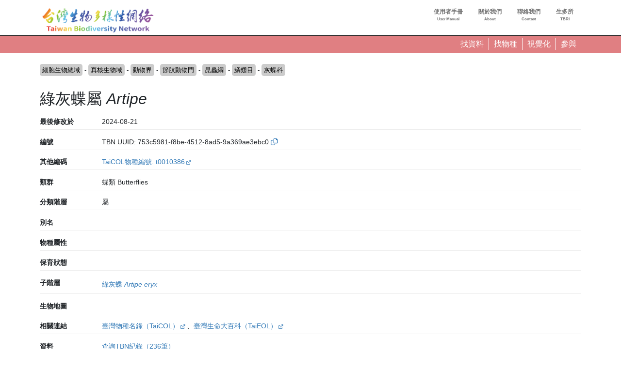

--- FILE ---
content_type: text/html; charset=UTF-8
request_url: https://www.tbn.org.tw/taxa/753c5981-f8be-4512-8ad5-9a369ae3ebc0
body_size: 244308
content:
<!DOCTYPE html>
<html lang="zh-hant" dir="ltr" prefix="og: https://ogp.me/ns#">
  <head>
    <meta charset="utf-8" />
<link rel="canonical" href="https://www.tbn.org.tw/taxa/753c5981-f8be-4512-8ad5-9a369ae3ebc0" />
<link rel="image_src" href="/sites/ozop/files/thesite/logo-tbnv20.jpg" />
<meta property="og:site_name" content="台灣生物多樣性網絡" />
<meta property="og:type" content="website" />
<meta property="og:url" content="https://www.tbn.org.tw" />
<meta property="og:title" content="台灣生物多樣性網絡" />
<meta property="og:description" content="台灣生物多樣性網絡（Taiwan Biodiversity Network，TBN）是致力於運用生態調查開放資料，提供臺灣野生生物分布查詢的線上服務平台" />
<meta property="og:image" content="https://www.tbn.org.tw/sites/ozop/files/thesite/logo-tbnv20.jpg" />
<meta property="og:image:url" content="https://www.tbn.org.tw/sites/ozop/files/thesite/logo-tbnv20.jpg" />
<meta property="og:image:secure_url" content="https://www.tbn.org.tw/sites/ozop/files/thesite/logo-tbnv20.jpg" />
<meta property="fb:app_id" content="523999332202338" />
<meta name="Generator" content="Drupal 10 (https://www.drupal.org)" />
<meta name="MobileOptimized" content="width" />
<meta name="HandheldFriendly" content="true" />
<meta name="viewport" content="width=device-width, initial-scale=1, shrink-to-fit=no" />
<meta http-equiv="x-ua-compatible" content="ie=edge" />
<link rel="icon" href="/sites/ozop/themes/thetheme/favicon.ico" type="image/vnd.microsoft.icon" />
<link rel="alternate" hreflang="und" href="https://www.tbn.org.tw/taxa/753c5981-f8be-4512-8ad5-9a369ae3ebc0" />

    <title>綠灰蝶屬 Artipe | 分類群 | 台灣生物多樣性網絡</title>
    <link rel="stylesheet" media="all" href="/sites/ozop/files/css/css_Z_uu62CoDPG0A4ZamCFlfdSqflYrv7taGfIc95xvIvc.css?delta=0&amp;language=zh-hant&amp;theme=thetheme&amp;include=eJw1ilEKwzAMQy-U1bALDYUaz-DUIfYWutOv3Sjo4-lJ1T0jB_qjYgx1EvMKu0XuppsU_3hfkXgrT4qOVNgCS83XyiX2SG5UEVzyyUca0wVlCk1ZfuOUOzWO4E14HO2U__dJX8CHM7g" />
<link rel="stylesheet" media="all" href="/sites/ozop/files/css/css_E9Ai2kTwv3Ty6XKm1peI0YROcunFX-Pf_qYFJZe5SI0.css?delta=1&amp;language=zh-hant&amp;theme=thetheme&amp;include=eJw1ilEKwzAMQy-U1bALDYUaz-DUIfYWutOv3Sjo4-lJ1T0jB_qjYgx1EvMKu0XuppsU_3hfkXgrT4qOVNgCS83XyiX2SG5UEVzyyUca0wVlCk1ZfuOUOzWO4E14HO2U__dJX8CHM7g" />
<link rel="stylesheet" media="print" href="/sites/ozop/files/css/css_d13gBBcvTWiplvhNAYPy6gYKuwjP6GfO3rqP56mGk2k.css?delta=2&amp;language=zh-hant&amp;theme=thetheme&amp;include=eJw1ilEKwzAMQy-U1bALDYUaz-DUIfYWutOv3Sjo4-lJ1T0jB_qjYgx1EvMKu0XuppsU_3hfkXgrT4qOVNgCS83XyiX2SG5UEVzyyUca0wVlCk1ZfuOUOzWO4E14HO2U__dJX8CHM7g" />

    <script type="application/json" data-drupal-selector="drupal-settings-json">{"path":{"baseUrl":"\/","pathPrefix":"","currentPath":"taxonomy\/term\/1450476","currentPathIsAdmin":false,"isFront":false,"currentLanguage":"zh-hant"},"pluralDelimiter":"\u0003","suppressDeprecationErrors":true,"gtag":{"tagId":"G-33R82H5R0S","consentMode":false,"otherIds":[],"events":[],"additionalConfigInfo":[]},"ajaxPageState":{"libraries":"eJxdjoEKwjAMRH-oruAPjasNsSNbShOd29dbnYII4XiXy0GSqps31DGhtaKRRRPkZL5JWTiwKguNDo7c5d8PmPAIumvNcNwLrdEqvEAGiBe_ZQq2mdMcE4yCX6nPTPELYeW48vAOD7xIqUnR8mR9c44zmdHC1Lp7nR39T0Gwb6LI_dX4w0_1MlL9","theme":"thetheme","theme_token":null},"ajaxTrustedUrl":[],"wg2":{"is_loggined":false},"spatial":{"mapid":"spatialview_altitude","default_zoom":8,"max_zoom":18,"center":[23.55,120.9],"width":"750px","height":"750px","ft":"taxonbioidplus:1450476","fillColor":"#74457b","stroke_color":null,"glevel":2,"max_alts":[["21.8968355059673",120.00013055555523],["21.8970196150874",120.00039722220765],["21.8972037242076",120.00064722220102],["21.8973878333277",120.00113333331214],["21.8975719424479",120.00144722223281],["21.897756051568",120.00226944446564],["21.8979401606881",120.00261944452922],["21.8981242698083",120.00350833336512],["21.8983083789284",120.00396388901605],["21.8984924880486",120.00442222224342],["21.8986765971687",120.0046749999788],["21.8988607062889",120.00513611104753],["21.899044815409",120.005455555386],["21.8992289245291",120.0055944442749],["21.8994130336493",120.00713333341811],["21.8995971427694",120.00779166645474],["21.8997812518896",120.00709444469875],["21.8999653610097",120.00716111130184],["21.9001494701298",120.00804444419013],["21.90033357925",120.00829444461398],["21.9005176883701",120.0088638888465],["21.9007017974903",120.0100666671329],["21.9008859066104",120.01014722188314],["21.9010700157305",120.0101750002967],["21.9012541248507",120.01060833295186],["21.9014382339708",120.01061666700575],["21.901622343091",120.01071388880412],["21.9018064522111",120.01107777807448],["21.9019905613312",120.01146944469876],["21.9021746704514",120.01186666700575],["21.9023587795715",120.01189444435967],["21.9025428886917",120.01150277773539],["21.9027269978118",120.0122472222646],["21.9029111069319",120.01265000025431],["21.9030952160521",120.01325000021193],["21.9032793251722",120.01254722171359],["21.9034634342924",120.01255555576748],["21.9036475434125",120.01265555593703],["21.9038316525326",120.01335833337572],["21.9040157616528",120.01291388935513],["21.9041998707729",120.0128055551317],["21.9043839798931",120.01325277752346],["21.9045680890132",120.01344166649713],["21.9047521981333",120.01390833324857],["21.9049363072535",120.01419166670905],["21.9051204163736",120.01460833337572],["21.9053045254938",120.01494999991523],["21.9054886346139",120.01539444393582],["21.905672743734",120.01576111157735],["21.9058568528542",120.01615277820163],["21.9060409619743",120.01663055525886],["21.9062250710945",120.01736666679382],["21.9064091802146",120.01804166581896],["21.9065932893347",120.01828611161974],["21.9067773984549",120.0187944454617],["21.906961507575",120.01947500016954],["21.9071456166952",120.02003611034817],["21.9073297258153",120.02055555555556],["21.9075138349355",120.0209444448683],["21.9076979440556",120.02148055606418],["21.9078820531757",120.02195833418105],["21.9080661622959",120.02228888829549],["21.908250271416",120.02267777760824],["21.9084343805362",120.02306944529215],["21.9086184896563",120.02336388905843],["21.9088025987764",120.02366944419013],["21.9089867078966",120.02393611060249],["21.9091708170167",120.02422777811687],["21.9093549261369",120.02426944520738],["21.909539035257",120.02432222154405],["21.9097231443771",120.02460555606419],["21.9099072534973",120.0247555563185],["21.9100913626174",120.02484999974568],["21.9102754717376",120.02537222120498],["21.9104595808577",120.02550833384196],["21.9106436899778",120.02558055453831],["21.910827799098",120.02572500016954],["21.9110119082181",120.02543611102634],["21.9111960173383",120.0254111120436],["21.9113801264584",120.02528055614896],["21.9115642355785",120.02519166734484],["21.9117483446987",120.02517777760823],["21.9119324538188",120.02497777726916],["21.912116562939",120.02473888821072],["21.9123006720591",120.02452222188313],["21.9124847811792",120.02420000076295],["21.9126688902994",120.02395000033908],["21.9128529994195",120.0230805545383],["21.9130371085397",120.02296666675144],["21.9132212176598",120.02300000084772],["21.9134053267799",120.02300555547079],["21.9135894359001",120.02336666742961],["21.9137735450202",120.0234138891432],["21.9139576541404",120.02333888795641],["21.9141417632605",120.02328055487739],["21.9143258723806",120.02351388931274],["21.9145099815008",120.02375833299425],["21.9146940906209",120.0237194442749],["21.9148781997411",120.02357500076295],["21.9150623088612",120.02377222273086],["21.9152464179814",120.02386388990614],["21.9154305271015",120.0234138891432],["21.9156146362216",120.02486111111111],["21.9157987453418",120.02520555496216],["21.9159828544619",120.02605833265517],["21.9161669635821",120.0270861117045],["21.9163510727022",120.0269194454617],["21.9165351818223",120.02700555589465],["21.9167192909425",120.0271499994066],["21.9169034000626",120.02732222239176],["21.9170875091828",120.02749722162882],["21.9172716183029",120.0275444454617],["21.917455727423",120.02754722171359],["21.9176398365432",120.02758055580986],["21.9178239456633",120.02744444529216],["21.9180080547835",120.02732777701483],["21.9181921639036",120.02733333375718],["21.9183762730237",120.02747222264608],["21.9185603821439",120.0276249991523],["21.918744491264",120.02768888897366],["21.9189286003842",120.02782777786256],["21.9191127095043",120.02795555538601],["21.9192968186244",120.02798333273994],["21.9194809277446",120.02819999906752],["21.9196650368647",120.02848333358764],["21.9198491459849",120.02835555606418],["21.920033255105",120.02828055487738],["21.9202173642251",120.02829444461399],["21.9204014733453",120.028352777693],["21.9205855824654",120.02838888804118],["21.9207696915856",120.02857500076294],["21.9209538007057",120.02883055580988],["21.9211379098258",120.02935277726915],["21.921322018946",120.02938055462307],["21.9215061280661",120.0293888897366],["21.9216902371863",120.02940555572509],["21.9218743463064",120.02948055479261],["21.9220584554266",120.02991666581896],["21.9222425645467",120.03025000042385],["21.9224266736668",120.03063055462307],["21.922610782787",120.03067777845595],["21.9227948919071",120.03105555640326],["21.9229790010273",120.03122500101725],["21.9231631101474",120.03140000025431],["21.9233472192675",120.0315249994066],["21.9235313283877",120.03174166573419],["21.9237154375078",120.03175277709961],["21.923899546628",120.03188333299425],["21.9240836557481",120.03197777854072],["21.9242677648682",120.0319666671753],["21.9244518739884",120.03200277752346],["21.9246359831085",120.032272222307],["21.9248200922287",120.0324388885498],["21.9250042013488",120.0325472217136],["21.9251883104689",120.03281388812594],["21.9253724195891",120.0329138882955],["21.9255565287092",120.03290000067817],["21.9257406378294",120.03297499974569],["21.9259247469495",120.03298055648804],["21.9261088560696",120.03304722256131],["21.9262929651898",120.0331722217136],["21.9264770743099",120.0333833334181],["21.9266611834301",120.03357777701484],["21.9268452925502",120.03353611204359],["21.9270294016703",120.03363333384196],["21.9272135107905",120.03355555640327],["21.9273976199106",120.03367500093248],["21.9275817290308",120.03374166700576],["21.9277658381509",120.03377777735392],["21.927949947271",120.0337972217136],["21.9281340563912",120.03377499898275],["21.9283181655113",120.03378888871934],["21.9285022746315",120.0338416671753],["21.9286863837516",120.03394444359674],["21.9288704928717",120.03348611195882],["21.9290546019919",120.033522222307],["21.929238711112",120.03326388888888],["21.9294228202322",120.03301111009385],["21.9296069293523",120.03277222315471],["21.9297910384724",120.03262222290039],["21.9299751475926",120.03236944410536],["21.9301592567127",120.03215277777778],["21.9303433658329",120.03199722290039],["21.930527474953",120.03178611119588],["21.9307115840732",120.03174166573419],["21.9308956931933",120.03190833409627],["21.9310798023134",120.03194444444445],["21.9312639114336",120.03181111017862],["21.9314480205537",120.03165833367241],["21.9316321296739",120.03142222298516],["21.931816238794",120.03109444512262],["21.9320003479141",120.03074999915229],["21.9321844570343",120.03055000093248],["21.9323685661544",120.03027777777778],["21.9325526752746",120.03033055623372],["21.9327367843947",120.03033888922798],["21.9329208935148",120.03015000025431],["21.933105002635",120.02995833290947],["21.9332891117551",120.02977777693006],["21.9334732208753",120.02983888838027],["21.9336573299954",120.02988333384197],["21.9338414391155",120.0298499997457],["21.9340255482357",120.0295416662428],["21.9342096573558",120.02931666692098],["21.934393766476",120.02920000076294],["21.9345778755961",120.02900000042385],["21.9347619847162",120.02860555648803],["21.9349460938364",120.0293305545383],["21.9351302029565",120.03028888914321],["21.9353143120767",120.02976111094156],["21.9354984211968",120.02922777811686],["21.9356825303169",120.02911388821072],["21.9358666394371",120.0287638897366],["21.9360507485572",120.02813611136543],["21.9362348576774",120.02880833307903],["21.9364189667975",120.0287333340115],["21.9366030759177",120.02878888871935],["21.9367871850378",120.02891944461399],["21.9369712941579",120.02869166692098],["21.9371554032781",120.02872777726915],["21.9373395123982",120.02830277760823],["21.9375236215184",120.02822500016954],["21.9377077306385",120.02841666751438],["21.9378918397586",120.03078333324856],["21.9380759488788",120.0344194454617],["21.9382600579989",120.03825277964275],["21.9384441671191",120.04144444359673],["21.9386282762392",120.04353610992432],["21.9388123853593",120.043783331977],["21.9389964944795",120.04333333333334],["21.9391806035996",120.04262777964274],["21.9393647127198",120.04229444291856],["21.9395488218399",120.04072500016954],["21.93973293096",120.03824999915228],["21.9399170400802",120.0361916648017],["21.9401011492003",120.03465833240085],["21.9402852583205",120.03378611034817],["21.9404693674406",120.03105833265516],["21.9406534765607",120.03011388990615],["21.9408375856809",120.03050833384196],["21.941021694801",120.03083055496217],["21.9412058039212",120.0313111114502],["21.9413899130413",120.03152222315471],["21.9415740221614",120.03150000042386],["21.9417581312816",120.03218888812594],["21.9419422404017",120.0322888882955],["21.9421263495219",120.03247222264608],["21.942310458642",120.03255277845595],["21.9424945677621",120.03301944520739],["21.9426786768823",120.03353333367242],["21.9428627860024",120.03402222315471],["21.9430468951226",120.03404444376628],["21.9432310042427",120.0336888885498],["21.9434151133628",120.03438055462307],["21.943599222483",120.0348916668362],["21.9437833316031",120.03528611077202],["21.9439674407233",120.03573888990614],["21.9441515498434",120.03545555538601],["21.9443356589636",120.03555000093249],["21.9445197680837",120.03549722247654],["21.9447038772038",120.03758611043294],["21.944887986324",120.03921666463216],["21.9450720954441",120.0413083351983],["21.9452562045643",120.04429444630941],["21.9454403136844",120.04542222340902],["21.9456244228045",120.0462777794732],["21.9458085319247",120.04571111043295],["21.9459926410448",120.04477777693006],["21.946176750165",120.04339166853163],["21.9463608592851",120.04354444291856],["21.9465449684052",120.04318055470785],["21.9467290775254",120.04260000016954],["21.9469131866455",120.04272499932183],["21.9470972957657",120.04495833502875],["21.9472814048858",120.04461388905843],["21.9474655140059",120.04535833146836],["21.9476496231261",120.04535555521647],["21.9478337322462",120.04583333333333],["21.9480178413664",120.04544444613987],["21.9482019504865",120.04640555487738],["21.9483860596066",120.04569444444445],["21.9485701687268",120.04560555352106],["21.9487542778469",120.04612777709961],["21.9489383869671",120.04723055521647],["21.9491224960872",120.04855277591281],["21.9493066052073",120.04950833214654],["21.9494907143275",120.04936666700576],["21.9496748234476",120.04983055538601],["21.9498589325678",120.0499500020345],["21.9500430416879",120.04914166768391],["21.950227150808",120.04954166836208],["21.9504112599282",120.05042222340902],["21.9505953690483",120.04932222154406],["21.9507794781685",120.0500305557251],["21.9509635872886",120.05005555470784],["21.9511476964087",120.05],["21.9513318055289",120.05037500169541],["21.951515914649",120.0512000020345],["21.9517000237692",120.05147777981229],["21.9518841328893",120.052466668023],["21.9520682420095",120.05356111314562],["21.9522523511296",120.05410555521647],["21.9524364602497",120.05576944563124],["21.9526205693699",120.05650833129883],["21.95280467849",120.05666944291856],["21.9529887876102",120.05682222154405],["21.9531728967303",120.05667777591282],["21.9533570058504",120.05646944257948],["21.9535411149706",120.05641388787164],["21.9537252240907",120.05675555759007],["21.9539093332109",120.05724722120497],["21.954093442331",120.0573888905843],["21.9542775514511",120.05843055725097],["21.9544616605713",120.05921388838026],["21.9546457696914",120.06016388787164],["21.9548298788116",120.05974444495307],["21.9550139879317",120.05891944461399],["21.9551980970518",120.0593888897366],["21.955382206172",120.06036944495307],["21.9555663152921",120.06152500152588],["21.9557504244123",120.05978055742052],["21.9559345335324",120.05862222035726],["21.9561186426525",120.05710277981228],["21.9563027517727",120.05681944529215],["21.9564868608928",120.05714166853163],["21.956670970013",120.05738333384195],["21.9568550791331",120.05775555504692],["21.9570391882532",120.05767500135633],["21.9572232973734",120.05841666751438],["21.9574074064935",120.05904444376628],["21.9575915156137",120.05981111314561],["21.9577756247338",120.0592638905843],["21.957959733854",120.06673611111111],["21.9581438429741",120.07068888770209],["21.9583279520942",120.08080833435059],["21.9585120612144",120.08462499830458],["21.9586961703345",120.08581944783529],["21.9588802794546",120.08595000372992],["21.9590643885748",120.08528889126248],["21.9592484976949",120.08214166429308],["21.9594326068151",120.07885833740234],["21.9596167159352",120.07848333570692],["21.9598008250554",120.07721388922798],["21.9599849341755",120.07148611280653],["21.9601690432956",120.06944722069635],["21.9603531524158",120.06551111009387],["21.9605372615359",120.06598333146837],["21.9607213706561",120.06664722018772],["21.9609054797762",120.0669222217136],["21.9610895888963",120.06725833468967],["21.9612736980165",120.06762499915229],["21.9614578071366",120.0680194430881],["21.9616419162568",120.06860277811687],["21.9618260253769",120.06899722205269],["21.962010134497",120.07007222069635],["21.9621942436172",120.07038055419922],["21.9623783527373",120.0705972205268],["21.9625624618575",120.07032222323947],["21.9627465709776",120.07153889126248],["21.9629306800977",120.07188888549804],["21.9631147892179",120.0718361070421],["21.963298898338",120.07179167005751],["21.9634830074582",120.07174166361492],["21.9636671165783",120.0718583340115],["21.9638512256984",120.07211388481988],["21.9640353348186",120.07346110873752],["21.9642194439387",120.0725611114502],["21.9644035530589",120.07361944410536],["21.964587662179",120.07410555521648],["21.9647717712991",120.07412222120497],["21.9649558804193",120.07607499864366],["21.9651399895394",120.07581111484103],["21.9653240986596",120.0762611134847],["21.9655082077797",120.07625278049045],["21.9656923168998",120.07779166327582],["21.96587642602",120.07827777438693],["21.9660605351401",120.07916666666667],["21.9662446442603",120.0805527750651],["21.9664287533804",120.08233055962457],["21.9666128625006",120.07973610772027],["21.9667969716207",120.07983055962457],["21.9669810807408",120.08193611145019],["21.967165189861",120.08268333435059],["21.9673492989811",120.08431666904026],["21.9675334081013",120.08465555826822],["21.9677175172214",120.0861888885498],["21.9679016263415",120.08739166259765],["21.9680857354617",120.08803333706327],["21.9682698445818",120.0894472249349],["21.968453953702",120.08994166904026],["21.9686380628221",120.08895000033908],["21.9688221719422",120.08760277642143],["21.9690062810624",120.08548611111111],["21.9691903901825",120.0837222205268],["21.9693744993027",120.08218889024522],["21.9695586084228",120.08200833638509],["21.9697427175429",120.0843583340115],["21.9699268266631",120.0830361090766],["21.9701109357832",120.08163611518012],["21.9702950449034",120.08209166632759],["21.9704791540235",120.08215277777778],["21.9706632631436",120.08244166904025],["21.9708473722638",120.08325000339084],["21.9710314813839",120.08196666293674],["21.9712155905041",120.08321111043294],["21.9713996996242",120.08213333129883],["21.9715838087443",120.08328610738118],["21.9717679178645",120.08298611111111],["21.9719520269846",120.0848222181532],["21.9721361361048",120.08293611314562],["21.9723202452249",120.08258055792915],["21.972504354345",120.08475555419922],["21.9726884634652",120.08330000135633],["21.9728725725853",120.08521944681803],["21.9730566817055",120.08349444071452],["21.9732407908256",120.08458333333333],["21.9734248999458",120.0844305589464],["21.9736090090659",120.0843694474962],["21.973793118186",120.0818805525038],["21.9739772273062",120.08165000067817],["21.9741613364263",120.08155555725098],["21.9743454455465",120.08222500271268],["21.9745295546666",120.08231388515897],["21.9747136637867",120.08220555623372],["21.9748977729069",120.08036944071452],["21.975081882027",120.08128333197699],["21.9752659911472",120.08100833468967],["21.9754501002673",120.08055000305175],["21.9756342093874",120.07897499932183],["21.9758183185076",120.07660555521647],["21.9760024276277",120.07663611518012],["21.9761865367479",120.07698333740234],["21.976370645868",120.07527499728732],["21.9765547549881",120.07386110941569],["21.9767388641083",120.07278889126248],["21.9769229732284",120.07120555453831],["21.9771070823486",120.06930833180745],["21.9772911914687",120.0675305557251],["21.9774753005888",120.06985277811687],["21.977659409709",120.07221388922797],["21.9778435188291",120.07418888515896],["21.9780276279493",120.07406110975478],["21.9782117370694",120.07533610873752],["21.9783958461895",120.07711388481988],["21.9785799553097",120.07795833163792],["21.9787640644298",120.07998055352105],["21.97894817355",120.08236944410535],["21.9791322826701",120.0825055525038],["21.9793163917902",120.0824444410536],["21.9795005009104",120.08347777472602],["21.9796846100305",120.08475277370877],["21.9798687191507",120.08426389058431],["21.9800528282708",120.08413611518012],["21.9802369373909",120.08390277438694],["21.9804210465111",120.08400277879502],["21.9806051556312",120.08152777777778],["21.9807892647514",120.07975555419922],["21.9809733738715",120.07929167005751],["21.9811574829917",120.08272221883138],["21.9813415921118",120.08389444139269],["21.9815257012319",120.08411944071452],["21.9817098103521",120.08185555352105],["21.9818939194722",120.07968332926433],["21.9820780285924",120.07853333367241],["21.9822621377125",120.07889722188314],["21.9824462468326",120.07908333672418],["21.9826303559528",120.07864722357856],["21.9828144650729",120.07846110873753],["21.9829985741931",120.07922777811686],["21.9831826833132",120.08086111280653],["21.9833667924333",120.07764722188314],["21.9835509015535",120.0731361134847],["21.9837350106736",120.07091111077203],["21.9839191197938",120.07074444240993],["21.9841032289139",120.06959166632758],["21.984287338034",120.06984444512261],["21.9844714471542",120.06949166615804],["21.9846555562743",120.0686555565728],["21.9848396653945",120.06973611195882],["21.9850237745146",120.07079444461398],["21.9852078836347",120.07160555521646],["21.9853919927549",120.0724166700575],["21.985576101875",120.07462499830459],["21.9857602109952",120.0743972184923],["21.9859443201153",120.0756027815077],["21.9861284292354",120.07469444274902],["21.9863125383556",120.07573610941569],["21.9864966474757",120.07476666768392],["21.9866807565959",120.07470555623372],["21.986864865716",120.0761666700575],["21.9870489748361",120.076349995931],["21.9872330839563",120.0757138909234],["21.9874171930764",120.07593055725097],["21.9876013021966",120.07518055386014],["21.9877854113167",120.07371666802301],["21.9879695204369",120.07424999660915],["21.988153629557",120.07593610975478],["21.9883377386771",120.07416666666667],["21.9885218477973",120.07554722256131],["21.9887059569174",120.0769138929579],["21.9888900660375",120.07657222323948],["21.9890741751577",120.07731666564942],["21.9892582842778",120.07851111518012],["21.989442393398",120.07614722357856],["21.9896265025181",120.07594167073567],["21.9898106116383",120.07423889160157],["21.9899947207584",120.0725888909234],["21.9901788298785",120.07127777947319],["21.9903629389987",120.06990277608236],["21.9905470481188",120.06900555504693],["21.990731157239",120.07020555708144],["21.9909152663591",120.06802222357855],["21.9910993754792",120.06890555487739],["21.9912834845994",120.06719166649712],["21.9914675937195",120.06635833316379],["21.9916517028397",120.06506944444445],["21.9918358119598",120.06573333316379],["21.9920199210799",120.06445277743869],["21.9922040302001",120.06469722323948],["21.9923881393202",120.06337222205268],["21.9925722484404",120.06098055521647],["21.9927563575605",120.05919444613987],["21.9929404666806",120.05802222357856],["21.9931245758008",120.05689999898274],["21.9933086849209",120.05556944529215],["21.9934927940411",120.05459444257949],["21.9936769031612",120.0542333348592],["21.9938610122813",120.05341666751438],["21.9940451214015",120.05286944495307],["21.9942292305216",120.05228333367242],["21.9944133396418",120.05409444597032],["21.9945974487619",120.05776111178928],["21.994781557882",120.05989444308811],["21.9949656670022",120.06099444495307],["21.9951497761223",120.0625888909234],["21.9953338852425",120.06347222222222],["21.9955179943626",120.06406110975477],["21.9957021034827",120.06673611111111],["21.9958862126029",120.06881388770209],["21.996070321723",120.06933611128065],["21.9962544308432",120.07109722137452],["21.9964385399633",120.0761944410536],["21.9966226490835",120.07857221815321],["21.9968067582036",120.08028333028157],["21.9969908673237",120.08038333468967],["21.9971749764439",120.0800833299425],["21.997359085564",120.0811333296034],["21.9975431946842",120.08265277438693],["21.9977273038043",120.08384722391764],["21.9979114129244",120.08521944681803],["21.9980955220446",120.08704166836209],["21.9982796311647",120.08865277608236],["21.9984637402849",120.08938888549805],["21.998647849405",120.09023055182563],["21.9988319585251",120.09123611450195],["21.9990160676453",120.09242222256131],["21.9992001767654",120.09298889160156],["21.9993842858856",120.09338889227973],["21.9995683950057",120.09392500135634],["21.9997525041258",120.09443889194064],["21.999936613246",120.09484166463216],["22.0001207223661",120.09445277743869],["22.0003048314863",120.09390277438693],["22.0004889406064",120.0937388865153],["22.0006730497265",120.09391666836208],["22.0008571588467",120.09410555521647],["22.0010412679668",120.09533888922797],["22.001225377087",120.09575000339085],["22.0014094862071",120.09625278049045],["22.0015935953272",120.09700555589464],["22.0017777044474",120.09723888821073],["22.0019618135675",120.09757777743869],["22.0021459226877",120.09825555589464],["22.0023300318078",120.09922777811686],["22.002514140928",120.10116944207086],["22.0026982500481",120.10358055962456],["22.0028823591682",120.10446111043294],["22.0030664682884",120.10469444274902],["22.0032505774085",120.10458888583713],["22.0034346865287",120.10409722222222],["22.0036187956488",120.10303333706327],["22.0038029047689",120.10252499898274],["22.0039870138891",120.10192222595215],["22.0041711230092",120.10080000135633],["22.0043552321294",120.10016944037544],["22.0045393412495",120.09898333231608],["22.0047234503696",120.09969722323947],["22.0049075594898",120.09529444376628],["22.0050916686099",120.09227222018772],["22.0052757777301",120.09511388990614],["22.0054598868502",120.09648055182564],["22.0056439959703",120.09766944037544],["22.0058281050905",120.0986944410536],["22.0060122142106",120.10012500339084],["22.0061963233308",120.09836666531034],["22.0063804324509",120.09701944139269],["22.006564541571",120.0967416636149],["22.0067486506912",120.09742500305175],["22.0069327598113",120.09754166497125],["22.0071168689315",120.09978055318197],["22.0073009780516",120.1023499976264],["22.0074850871717",120.10491944207085],["22.0076691962919",120.10618055555555],["22.007853305412",120.1068583340115],["22.0080374145322",120.10793611314561],["22.0082215236523",120.10840555826823],["22.0084056327724",120.10936111450195],["22.0085897418926",120.11031667073567],["22.0087738510127",120.11106944613987],["22.0089579601329",120.11314444647896],["22.009142069253",120.1161277770996],["22.0093261783731",120.11932222154405],["22.0095102874933",120.12218889024523],["22.0096943966134",120.12571944342719],["22.0098785057336",120.12950000339085],["22.0100626148537",120.13099166870117],["22.0102467239738",120.13259999593099],["22.010430833094",120.13315277947319],["22.0106149422141",120.13197777642144],["22.0107990513343",120.13129444546169],["22.0109831604544",120.13109722561306],["22.0111672695746",120.1294861094157],["22.0113513786947",120.12914166768392],["22.0115354878148",120.1288055589464],["22.011719596935",120.12842777676053],["22.0119037060551",120.12664166768391],["22.0120878151753",120.12530832926433],["22.0122719242954",120.12494166904025],["22.0124560334155",120.12531944274902],["22.0126401425357",120.12375833299424],["22.0128242516558",120.12287222120497],["22.013008360776",120.12216389126247],["22.0131924698961",120.12188333299424],["22.0133765790162",120.12269444783529],["22.0135606881364",120.12384166293674],["22.0137447972565",120.12393888685439],["22.0139289063767",120.1231083340115],["22.0141130154968",120.12258055792914],["22.0142971246169",120.12168333265517],["22.0144812337371",120.12017500135633],["22.0146653428572",120.11947499593099],["22.0148494519774",120.11778333028157],["22.0150335610975",120.11664444817437],["22.0152176702176",120.11714722527398],["22.0154017793378",120.11745833502876],["22.0155858884579",120.11569999694824],["22.0157699975781",120.11294999864366],["22.0159541066982",120.11458611382379],["22.0161382158183",120.11569722493489],["22.0163223249385",120.11547777811687],["22.0165064340586",120.11532222323947],["22.0166905431788",120.11323333740235],["22.0168746522989",120.11049722459582],["22.017058761419",120.10853888617622],["22.0172428705392",120.10833333333333],["22.0174269796593",120.10812221950955],["22.0176110887795",120.10829722086588],["22.0177951978996",120.10891110738119],["22.0179793070198",120.10928888956705],["22.0181634161399",120.11086388481988],["22.01834752526",120.11154722425673],["22.0185316343802",120.11201110839843],["22.0187157435003",120.113091668023],["22.0188998526205",120.11301666259766],["22.0190839617406",120.11279444376628],["22.0192680708607",120.11227778116861],["22.0194521799809",120.11451944139269],["22.019636289101",120.11422499762641],["22.0198203982212",120.11512777540419],["22.0200045073413",120.11779722425673],["22.0201886164614",120.11950555589463],["22.0203727255816",120.11982221815322],["22.0205568347017",120.11996944851346],["22.0207409438219",120.1193694474962],["22.020925052942",120.1198333316379],["22.0211091620621",120.12025277879503],["22.0212932711823",120.1205416700575],["22.0214773803024",120.12152499728732],["22.0216614894226",120.12269721984863],["22.0218455985427",120.12479999966092],["22.0220297076628",120.12666111416287],["22.022213816783",120.12635833740234],["22.0223979259031",120.1274888865153],["22.0225820350233",120.13174999660916],["22.0227661441434",120.13709444681804],["22.0229502532635",120.13901944478353],["22.0231343623837",120.14084999932183],["22.0233184715038",120.14086111280653],["22.023502580624",120.14214444478353],["22.0236866897441",120.14246944851345],["22.0238707988642",120.14381944444445],["22.0240549079844",120.14639999389648],["22.0242390171045",120.14734722561306],["22.0244231262247",120.14649722629123],["22.0246072353448",120.14520555284288],["22.0247913444649",120.14672776963975],["22.0249754535851",120.14665278116863],["22.0251595627052",120.14443888346354],["22.0253436718254",120.14389723036024],["22.0255277809455",120.14152499728732],["22.0257118900657",120.13841666327582],["22.0258959991858",120.13535000271267],["22.0260801083059",120.13268888685438],["22.0262642174261",120.12979166666666],["22.0264483265462",120.12904444376628],["22.0266324356664",120.13010277642144],["22.0268165447865",120.13166111416287],["22.0270006539066",120.13305000305176],["22.0271847630268",120.13389722188313],["22.0273688721469",120.13439444647895],["22.0275529812671",120.13459999932184],["22.0277370903872",120.13590555826823],["22.0279211995073",120.1368972184923],["22.0281053086275",120.1369527774387],["22.0282894177476",120.13793611314561],["22.0284735268678",120.13921666463216],["22.0286576359879",120.13978333367241],["22.028841745108",120.14091111077202],["22.0290258542282",120.14129999796549],["22.0292099633483",120.1418583340115],["22.0293940724685",120.1423555501302],["22.0295781815886",120.14292222764757],["22.0297622907087",120.1436222161187],["22.0299463998289",120.14450000339085],["22.030130508949",120.14562221950955],["22.0303146180692",120.14609722561306],["22.0304987271893",120.14706944783529],["22.0306828363094",120.14864722357856],["22.0308669454296",120.14952777438694],["22.0310510545497",120.14885277642144],["22.0312351636699",120.14786944919162],["22.03141927279",120.1475499979655],["22.0316033819101",120.149441663954],["22.0317874910303",120.15274166531033],["22.0319716001504",120.15599166870118],["22.0321557092706",120.15940000745985],["22.0323398183907",120.15919999864366],["22.0325239275109",120.15796388414171],["22.032708036631",120.15528055826823],["22.0328921457511",120.15383332994249],["22.0330762548713",120.1557361178928],["22.0332603639914",120.15717222425673],["22.0334444731116",120.15663055419923],["22.0336285822317",120.15530000474718],["22.0338126913518",120.15620000203451],["22.033996800472",120.15516111585829],["22.0341809095921",120.15567499796549],["22.0343650187123",120.1562944369846],["22.0345491278324",120.15746388753256],["22.0347332369525",120.16043889363607],["22.0349173460727",120.16257500542535],["22.0351014551928",120.1637000020345],["22.035285564313",120.16530832926432],["22.0354696734331",120.16655000474718],["22.0356537825532",120.16710556030273],["22.0358378916734",120.16973056369358],["22.0360220007935",120.17245832655165],["22.0362061099137",120.17295834011502],["22.0363902190338",120.17569444444445],["22.0365743281539",120.17773334079318],["22.0367584372741",120.1805472140842],["22.0369425463942",120.18178888956706],["22.0371266555144",120.18142500135633],["22.0373107646345",120.18313610500759],["22.0374948737546",120.18534722222222],["22.0376789828748",120.18683888753256],["22.0378630919949",120.18601943969726],["22.0380472011151",120.18573055691189],["22.0382313102352",120.18507500542535],["22.0384154193553",120.18506666395399],["22.0385995284755",120.18458333333334],["22.0387836375956",120.1850388929579],["22.0389677467158",120.18720833672417],["22.0391518558359",120.18693888346354],["22.039335964956",120.18644444783529],["22.0395200740762",120.18502500745986],["22.0397041831963",120.18419999864366],["22.0398882923165",120.18243889702691],["22.0400724014366",120.18216111924913],["22.0402565105567",120.18455278184679],["22.0404406196769",120.18531945122614],["22.040624728797",120.18553610907661],["22.0408088379172",120.18441667344835],["22.0409929470373",120.18460277981228],["22.0411770561575",120.18455278184679],["22.0413611652776",120.18368055555555],["22.0415452743977",120.18313888549805],["22.0417293835179",120.18154722425673],["22.041913492638",120.18143610636393],["22.0420976017582",120.18092222425673],["22.0422817108783",120.18024166531033],["22.0424658199984",120.18122499254015],["22.0426499291186",120.18035832722981],["22.0428340382387",120.18010277642144],["22.0430181473589",120.17904722425672],["22.043202256479",120.17916666666666],["22.0433863655991",120.17916110568576],["22.0435704747193",120.17921944512261],["22.0437545838394",120.17911666870117],["22.0439386929596",120.17818610297309],["22.0441228020797",120.1774055480957],["22.0443069111998",120.1768250020345],["22.04449102032",120.17598056369357],["22.0446751294401",120.17554167005751],["22.0448592385603",120.17504167344835],["22.0450433476804",120.17278333875868],["22.0452274568005",120.17071667141384],["22.0454115659207",120.16727500067817],["22.0455956750408",120.16345555623373],["22.045779784161",120.16305555555556],["22.0459638932811",120.16113055759006],["22.0461480024012",120.15950832790799],["22.0463321115214",120.15922222561306],["22.0465162206415",120.1582361178928],["22.0467003297617",120.15731667412652],["22.0468844388818",120.15671666463216],["22.0470685480019",120.15375],["22.0472526571221",120.15232777913411],["22.0474367662422",120.15022221883137],["22.0476208753624",120.14674999660916],["22.0478049844825",120.14315555148654],["22.0479890936027",120.13990833706326],["22.0481732027228",120.13765555487738],["22.0483573118429",120.13656389024523],["22.0485414209631",120.13654999627008],["22.0487255300832",120.13533888922797],["22.0489096392034",120.13426666259765],["22.0490937483235",120.13478888617621],["22.0492778574436",120.13418333265517],["22.0494619665638",120.13448333740234],["22.0496460756839",120.1343361070421],["22.0498301848041",120.13637222290039],["22.0500142939242",120.13655277676052],["22.0501984030443",120.13689444647895],["22.0503825121645",120.13643611484103],["22.0505666212846",120.13754722595215],["22.0507507304048",120.13971110873752],["22.0509348395249",120.13873055352106],["22.051118948645",120.14053055657281],["22.0513030577652",120.14207778082954],["22.0514871668853",120.14245000203451],["22.0516712760055",120.141875],["22.0518553851256",120.14235833062067],["22.0520394942457",120.14207500033909],["22.0522236033659",120.14539443969727],["22.052407712486",120.148683336046],["22.0525918216062",120.15056389702691],["22.0527759307263",120.15170834011502],["22.0529600398464",120.15224999321832],["22.0531441489666",120.15077499389649],["22.0533282580867",120.14735000610352],["22.0535123672069",120.14434722900391],["22.053696476327",120.14359722561306],["22.0538805854471",120.14200833638509],["22.0540646945673",120.13908333672417],["22.0542488036874",120.13640555487738],["22.0544329128076",120.13604999966091],["22.0546170219277",120.13527777777777],["22.0548011310479",120.13561111450196],["22.054985240168",120.1361277770996],["22.0551693492881",120.1330305565728],["22.0553534584083",120.13102222018772],["22.0555375675284",120.13044444613986],["22.0557216766486",120.12844722323948],["22.0559057857687",120.12778611077202],["22.0560898948888",120.1275111134847],["22.056274004009",120.12648055182562],["22.0564581131291",120.12532777574327],["22.0566422222493",120.1243861134847],["22.0568263313694",120.12345277574327],["22.0570104404895",120.12391388787164],["22.0571945496097",120.12343889024523],["22.0573786587298",120.1238944413927],["22.05756276785",120.12581388685439],["22.0577468769701",120.12778889126248],["22.0579309860902",120.131875],["22.0581150952104",120.136183336046],["22.0582992043305",120.13987777709961],["22.0584833134507",120.14045277913411],["22.0586674225708",120.14086111280653],["22.0588515316909",120.14002499898275],["22.0590356408111",120.13823055691189],["22.0592197499312",120.13523055182563],["22.0594038590514",120.13400833129883],["22.0595879681715",120.12950277540419],["22.0597720772916",120.12546944512262],["22.0599561864118",120.12603055318196],["22.0601402955319",120.1267305586073],["22.0603244046521",120.12615833706326],["22.0605085137722",120.12577777438693],["22.0606926228923",120.12595277574327],["22.0608767320125",120.1275111134847],["22.0610608411326",120.12813888549805],["22.0612449502528",120.12896666632759],["22.0614290593729",120.12969722323948],["22.061613168493",120.13040833367242],["22.0617972776132",120.13033333672418],["22.0619813867333",120.13075000339084],["22.0621654958535",120.13057222154406],["22.0623496049736",120.13089444478352],["22.0625337140938",120.13324167039659],["22.0627178232139",120.13738332960341],["22.062901932334",120.13859166463216],["22.0630860414542",120.13848055521647],["22.0632701505743",120.13803333706326],["22.0634542596945",120.13755833095975],["22.0636383688146",120.13726944817437],["22.0638224779347",120.13712499830459],["22.0640065870549",120.1368972184923],["22.064190696175",120.13680555555555],["22.0643748052952",120.13662777370877],["22.0645589144153",120.13642222086588],["22.0647430235354",120.13613055759006],["22.0649271326556",120.13600277370877],["22.0651112417757",120.13668888515896],["22.0652953508959",120.13620277404785],["22.065479460016",120.13601666768392],["22.0656635691361",120.13575555589463],["22.0658476782563",120.13717499627008],["22.0660317873764",120.1368027750651],["22.0662158964966",120.13654722425673],["22.0664000056167",120.13911388821072],["22.0665841147368",120.14023055182562],["22.066768223857",120.13986111111112],["22.0669523329771",120.13968889024522],["22.0671364420973",120.13973888821072],["22.0673205512174",120.13992500305176],["22.0675046603375",120.14046389261881],["22.0676887694577",120.14151666429308],["22.0678728785778",120.14329722086589],["22.068056987698",120.14391111585829],["22.0682410968181",120.14485276963975],["22.0684252059382",120.1425777859158],["22.0686093150584",120.14088889227973],["22.0687934241785",120.13974722120497],["22.0689775332987",120.13635833740234],["22.0691616424188",120.1355861070421],["22.0693457515389",120.13599166870117],["22.0695298606591",120.13598333570692],["22.0697139697792",120.13577777438694],["22.0698980788994",120.13461388481988],["22.0700821880195",120.1325388929579],["22.0702662971397",120.13089166429307],["22.0704504062598",120.12901944478352],["22.0706345153799",120.12987499660916],["22.0708186245001",120.12953333536784],["22.0710027336202",120.1294027794732],["22.0711868427404",120.12910000271268],["22.0713709518605",120.12912500169543],["22.0715550609806",120.12897221883138],["22.0717391701008",120.1275555589464],["22.0719232792209",120.1261888885498],["22.0721073883411",120.12587777879503],["22.0722914974612",120.12410833570692],["22.0724756065813",120.12423055860731],["22.0726597157015",120.12409444173177],["22.0728438248216",120.12260555691189],["22.0730279339418",120.1243694474962],["22.0732120430619",120.12473888821071],["22.073396152182",120.12724722120497],["22.0735802613022",120.12930555555556],["22.0737643704223",120.1306749979655],["22.0739484795425",120.13138610839843],["22.0741325886626",120.13209999932184],["22.0743166977827",120.13208611382379],["22.0745008069029",120.13336666531033],["22.074684916023",120.13423889160157],["22.0748690251432",120.13678610907661],["22.0750531342633",120.13818889194064],["22.0752372433834",120.13905277676052],["22.0754213525036",120.14096666971842],["22.0756054616237",120.1417305586073],["22.0757895707439",120.14032500372993],["22.075973679864",120.14554167005751],["22.0761577889841",120.147433336046],["22.0763418981043",120.14883332994249],["22.0765260072244",120.15032221476237],["22.0767101163446",120.15190000745986],["22.0768942254647",120.15276943630643],["22.0770783345849",120.1537388949924],["22.077262443705",120.15476665920681],["22.0774465528251",120.15395555284289],["22.0776306619453",120.15235555013021],["22.0778147710654",120.1518805609809],["22.0779988801856",120.15051944308811],["22.0781829893057",120.15053332858615],["22.0783670984258",120.14848888821072],["22.078551207546",120.1475555589464],["22.0787353166661",120.1493638949924],["22.0789194257863",120.15171944512261],["22.0791035349064",120.15416666666667],["22.0792876440265",120.15475833468967],["22.0794717531467",120.15542222764756],["22.0796558622668",120.15373611450195],["22.079839971387",120.15237499660915],["22.0800240805071",120.15155832926432],["22.0802081896272",120.15113055759006],["22.0803922987474",120.15220555623372],["22.0805764078675",120.15219445122612],["22.0807605169877",120.15303332858615],["22.0809446261078",120.15465277777778],["22.0811287352279",120.1561944410536],["22.0813128443481",120.15725277370876],["22.0814969534682",120.15734722561307],["22.0816810625884",120.15793889363607],["22.0818651717085",120.1581805589464],["22.0820492808286",120.15889444986979],["22.0822333899488",120.16139444986979],["22.0824174990689",120.16166666666666],["22.0826016081891",120.16143888685438],["22.0827857173092",120.16285832722981],["22.0829698264293",120.16424721611871],["22.0831539355495",120.16432222154405],["22.0833380446696",120.16421388414172],["22.0835221537898",120.16211110432943],["22.0837062629099",120.16268056233724],["22.0838903720301",120.16244722154406],["22.0840744811502",120.16032499525282],["22.0842585902703",120.15999721950955],["22.0844426993905",120.1593194410536],["22.0846268085106",120.1592305501302],["22.0848109176308",120.15860276963976],["22.0849950267509",120.1574222140842],["22.085179135871",120.15716111924914],["22.0853632449912",120.15747499254014],["22.0855473541113",120.1573888821072],["22.0857314632315",120.15682500203451],["22.0859155723516",120.15604166666667],["22.0860996814717",120.1556472269694],["22.0862837905919",120.15551944308811],["22.086467899712",120.15593332926433],["22.0866520088322",120.15618055555555],["22.0868361179523",120.15621944851345],["22.0870202270724",120.1557138909234],["22.0872043361926",120.15534444173177],["22.0873884453127",120.15515555487738],["22.0875725544329",120.15488333808051],["22.087756663553",120.1542638821072],["22.0879407726731",120.15389723036024],["22.0881248817933",120.15398056030273],["22.0883089909134",120.15416944715712],["22.0884931000336",120.15401943630643],["22.0886772091537",120.15385833740234],["22.0888613182738",120.15376944647895],["22.089045427394",120.15296388414171],["22.0892295365141",120.15143888685438],["22.0894136456343",120.15127500745986],["22.0895977547544",120.15093889024523],["22.0897818638745",120.14831666734483],["22.0899659729947",120.1476055569119],["22.0901500821148",120.14851389567058],["22.090334191235",120.14915000067816],["22.0905183003551",120.14866667005751],["22.0907024094752",120.14788333468967],["22.0908865185954",120.14735555013021],["22.0910706277155",120.14633611043294],["22.0912547368357",120.14542500813802],["22.0914388459558",120.14433332655165],["22.091622955076",120.14278611924914],["22.0918070641961",120.14100000169542],["22.0919911733162",120.13805000305176],["22.0921752824364",120.13626388549805],["22.0923593915565",120.13728611416286],["22.0925435006767",120.13841944376628],["22.0927276097968",120.1418638865153],["22.0929117189169",120.14205555386013],["22.0930958280371",120.13788611518012],["22.0932799371572",120.13496388753255],["22.0934640462774",120.13302777608236],["22.0936481553975",120.13233333163791],["22.0938322645176",120.13174444410537],["22.0940163736378",120.13024444580078],["22.0942004827579",120.13110555860732],["22.0943845918781",120.1323777770996],["22.0945687009982",120.13283333672418],["22.0947528101183",120.13258611043294],["22.0949369192385",120.13116667005751],["22.0951210283586",120.13223610772027],["22.0953051374788",120.13253055148654],["22.0954892465989",120.13353611416287],["22.095673355719",120.1337333340115],["22.0958574648392",120.13409722222222],["22.0960415739593",120.1349222225613],["22.0962256830795",120.13576388888889],["22.0964097921996",120.13739722357856],["22.0965939013197",120.13818333095975],["22.0967780104399",120.13956111484104],["22.09696211956",120.14052222357856],["22.0971462286802",120.14163333468967],["22.0973303378003",120.14468054877388],["22.0975144469204",120.14727222018772],["22.0976985560406",120.14916110568576],["22.0978826651607",120.15013054741753],["22.0980667742809",120.1512000020345],["22.098250883401",120.15222778320313],["22.0984349925211",120.15269722832574],["22.0986191016413",120.15283611721463],["22.0988032107614",120.15306666056316],["22.0989873198816",120.1530694410536],["22.0991714290017",120.15333889431423],["22.0993555381218",120.15303888956706],["22.099539647242",120.15246944851346],["22.0997237563621",120.15130277845594],["22.0999078654823",120.1513111029731],["22.1000919746024",120.15083055284288],["22.1002760837226",120.15041388617621],["22.1004601928427",120.14893610636393],["22.1006443019628",120.14725555419922],["22.100828411083",120.1448944430881],["22.1010125202031",120.14303054809571],["22.1011966293233",120.14044166564942],["22.1013807384434",120.13787222120497],["22.1015648475635",120.1324944474962],["22.1017489566837",120.1299888865153],["22.1019330658038",120.12848610772026],["22.102117174924",120.12651389227973],["22.1023012840441",120.12485833062065],["22.1024853931642",120.12349166870118],["22.1026695022844",120.12278055826823],["22.1028536114045",120.12146666632758],["22.1030377205247",120.12008055792914],["22.1032218296448",120.11861389160157],["22.1034059387649",120.11703333536784],["22.1035900478851",120.11602222018772],["22.1037741570052",120.11534444173176],["22.1039582661254",120.11518055386013],["22.1041423752455",120.11414166768392],["22.1043264843656",120.11203888787163],["22.1045105934858",120.11097777472602],["22.1046947026059",120.11004166497125],["22.1048788117261",120.10986666361491],["22.1050629208462",120.11166388617622],["22.1052470299663",120.11261667039659],["22.1054311390865",120.11298055860732],["22.1056152482066",120.11394444783528],["22.1057993573268",120.11418611314562],["22.1059834664469",120.1137111070421],["22.106167575567",120.11459166632758],["22.1063516846872",120.11467499627007],["22.1065357938073",120.11489722357855],["22.1067199029275",120.11511667039659],["22.1069040120476",120.1155083296034],["22.1070881211678",120.11543055216471],["22.1072722302879",120.11546389261882],["22.107456339408",120.11595277574327],["22.1076404485282",120.11661944071452],["22.1078245576483",120.11734444512261],["22.1080086667685",120.1176500023736],["22.1081927758886",120.11776389227973],["22.1083768850087",120.11848610772027],["22.1085609941289",120.11916111416286],["22.108745103249",120.11983611212837],["22.1089292123692",120.12043055216472],["22.1091133214893",120.12088055928548],["22.1092974306094",120.12215833028158],["22.1094815397296",120.12074722290039],["22.1096656488497",120.12031667073568],["22.1098497579699",120.12085555182563],["22.11003386709",120.12178333706326],["22.1102179762101",120.12201666937933],["22.1104020853303",120.1232694413927],["22.1105861944504",120.12542778015137],["22.1107703035706",120.12668055216471],["22.1109544126907",120.12762777540419],["22.1111385218108",120.12841111077202],["22.111322630931",120.12900833129883],["22.1115067400511",120.1300944434272],["22.1116908491713",120.1307750023736],["22.1118749582914",120.13149444580078],["22.1120590674115",120.13220277574327],["22.1122431765317",120.13336111280653],["22.1124272856518",120.13506389194065],["22.112611394772",120.13597222222222],["22.1127955038921",120.13696666293674],["22.1129796130123",120.1382138909234],["22.1131637221324",120.14017778184679],["22.1133478312525",120.14247499254014],["22.1135319403727",120.14353056165908],["22.1137160494928",120.14526943630642],["22.113900158613",120.14670834011501],["22.1140842677331",120.14906389024523],["22.1142683768532",120.15080278184679],["22.1144524859734",120.15279444376628],["22.1146365950935",120.15396111382378],["22.1148207042137",120.15415278116862],["22.1150048133338",120.15524722629124],["22.1151889224539",120.15583333333333],["22.1153730315741",120.15735833062065],["22.1155571406942",120.15789165920681],["22.1157412498144",120.15928888956705],["22.1159253589345",120.15872499254014],["22.1161094680546",120.15937778049044],["22.1162935771748",120.159375],["22.1164776862949",120.15704722086589],["22.1166617954151",120.15855555216471],["22.1168459045352",120.15998055352105],["22.1170300136553",120.16129443698459],["22.1172141227755",120.16273610432943],["22.1173982318956",120.16523888481989],["22.1175823410158",120.1680861070421],["22.1177664501359",120.1699222140842],["22.117950559256",120.17099166870118],["22.1181346683762",120.17300277709961],["22.1183187774963",120.1755527750651],["22.1185028866165",120.17704722086589],["22.1186869957366",120.17911110772027],["22.1188711048567",120.18157499525282],["22.1190552139769",120.18195554945204],["22.119239323097",120.18240832858615],["22.1194234322172",120.18384445190429],["22.1196075413373",120.18667222764756],["22.1197916504574",120.18712500678168],["22.1199757595776",120.1893138970269],["22.1201598686977",120.19084443834093],["22.1203439778179",120.19226665920681],["22.120528086938",120.19468610975477],["22.1207121960581",120.19623055352105],["22.1208963051783",120.19628611246745],["22.1210804142984",120.19392222086589],["22.1212645234186",120.19283611721463],["22.1214486325387",120.19166666666666],["22.1216327416589",120.19071111043294],["22.121816850779",120.19022499932183],["22.1220009598991",120.18956666734483],["22.1221850690193",120.18792222764758],["22.1223691781394",120.18758611043295],["22.1225532872596",120.18690000745985],["22.1227373963797",120.18712777031793],["22.1229215054998",120.18879721747504],["22.12310561462",120.18902499728733],["22.1232897237401",120.18712222629124],["22.1234738328603",120.18530278523762],["22.1236579419804",120.18467778523762],["22.1238420511005",120.18379167344835],["22.1240261602207",120.18425555759006],["22.1242102693408",120.18415278116862],["22.124394378461",120.18335277981228],["22.1245784875811",120.18325554741753],["22.1247625967012",120.18533611721463],["22.1249467058214",120.18858055962457],["22.1251308149415",120.19095277574327],["22.1253149240617",120.1930638970269],["22.1254990331818",120.19361945258247],["22.1256831423019",120.19475277370877],["22.1258672514221",120.1957305569119],["22.1260513605422",120.19657499525282],["22.1262354696624",120.19695832994249],["22.1264195787825",120.19611389160156],["22.1266036879026",120.19731667412653],["22.1267877970228",120.1981027730306],["22.1269719061429",120.19915832519531],["22.1271560152631",120.19937221950954],["22.1273401243832",120.19945832994249],["22.1275242335033",120.20111945258246],["22.1277083426235",120.2019305589464],["22.1278924517436",120.20368889702691],["22.1280765608638",120.20469445122613],["22.1282606699839",120.20770833333333],["22.128444779104",120.21068333943686],["22.1286288882242",120.21089721679688],["22.1288129973443",120.2105361090766],["22.1289971064645",120.21045277913412],["22.1291812155846",120.21037222968208],["22.1293653247048",120.20959167480468],["22.1295494338249",120.20991667005751],["22.129733542945",120.20933332655164],["22.1299176520652",120.20861111111111],["22.1301017611853",120.20837222629123],["22.1302858703055",120.20840555826823],["22.1304699794256",120.2082472229004],["22.1306540885457",120.20698888142904],["22.1308381976659",120.20598056369357],["22.131022306786",120.20490832858616],["22.1312064159062",120.20401389227973],["22.1313905250263",120.20374165852864],["22.1315746341464",120.2032138909234],["22.1317587432666",120.20268332587348],["22.1319428523867",120.20283888075087],["22.1321269615069",120.20195554945204],["22.132311070627",120.19991388956706],["22.1324951797471",120.1987999979655],["22.1326792888673",120.19778055826824],["22.1328633979874",120.19751944647895],["22.1330475071076",120.19707499186198],["22.1332316162277",120.19716944376627],["22.1334157253478",120.19767222086588],["22.133599834468",120.19848332722982],["22.1337839435881",120.19886944240994],["22.1339680527083",120.19894999186198],["22.1341521618284",120.19901389227974],["22.1343362709485",120.19903611924913],["22.1345203800687",120.19862221611871],["22.1347044891888",120.19879721747505],["22.134888598309",120.1986277770996],["22.1350727074291",120.1999166700575],["22.1352568165492",120.20101389567057],["22.1354409256694",120.20156667073567],["22.1356250347895",120.20259167141384],["22.1358091439097",120.20340555826823],["22.1359932530298",120.20411110772027],["22.13617736215",120.20476389567057],["22.1363614712701",120.20598056369357],["22.1365455803902",120.20697221544054],["22.1367296895104",120.2068305630154],["22.1369137986305",120.2075777859158],["22.1370979077507",120.20867499457465],["22.1372820168708",120.20837777031792],["22.1374661259909",120.20783888075087],["22.1376502351111",120.20861667209202],["22.1378343442312",120.21018332587349],["22.1380184533514",120.20818610297309],["22.1382025624715",120.20944722493489],["22.1383866715916",120.21091944376627],["22.1385707807118",120.21104722764757],["22.1387548898319",120.21080832587349],["22.1389389989521",120.21115000406901],["22.1391231080722",120.21042777167426],["22.1393072171923",120.21037499321831],["22.1394913263125",120.21264999389649],["22.1396754354326",120.21484166463216],["22.1398595445528",120.21643888685438],["22.1400436536729",120.21683332655165],["22.140227762793",120.21784166124132],["22.1404118719132",120.21868611653646],["22.1405959810333",120.21940555148655],["22.1407800901535",120.2205361090766],["22.1409641992736",120.22112499660916],["22.1411483083937",120.22061389499241],["22.1413324175139",120.22140555487739],["22.141516526634",120.22203611585829],["22.1417006357542",120.22260555691189],["22.1418847448743",120.22400000678168],["22.1420688539944",120.22576944986979],["22.1422529631146",120.22667500813802],["22.1424370722347",120.22762778388129],["22.1426211813549",120.22837500678169],["22.142805290475",120.22793611314562],["22.1429893995952",120.22854444715712],["22.1431735087153",120.22889166937934],["22.1433576178354",120.22831388685438],["22.1435417269556",120.2301611158583],["22.1437258360757",120.23103888617622],["22.1439099451959",120.23048333062066],["22.144094054316",120.23106667412652],["22.1442781634361",120.23216666327582],["22.1444622725563",120.23289722018772],["22.1446463816764",120.234966668023],["22.1448304907966",120.23579165988498],["22.1450145999167",120.23562778049045],["22.1451987090368",120.23334443834094],["22.145382818157",120.23464721679687],["22.1455669272771",120.2364055548774],["22.1457510363973",120.23656667073568],["22.1459351455174",120.23697777642144],["22.1461192546375",120.23846388075087],["22.1463033637577",120.2394027709961],["22.1464874728778",120.24100833468967],["22.146671581998",120.24155000474718],["22.1468556911181",120.24206388685438],["22.1470398002382",120.24325278388129],["22.1472239093584",120.24578889634874],["22.1474080184785",120.24645833333334],["22.1475921275987",120.2463944498698],["22.1477762367188",120.24755833943685],["22.1479603458389",120.24728332519531],["22.1481444549591",120.24783055623372],["22.1483285640792",120.24572777642145],["22.1485126731994",120.24537777370877],["22.1486967823195",120.244933336046],["22.1488808914396",120.24642222086588],["22.1490650005598",120.24784166124132],["22.1492491096799",120.24754167344835],["22.1494332188001",120.24907499525283],["22.1496173279202",120.24960277981228],["22.1498014370403",120.24847222222222],["22.1499855461605",120.24830278184679],["22.1501696552806",120.24723610772027],["22.1503537644008",120.24532777574328],["22.1505378735209",120.24655000474718],["22.150721982641",120.2469138929579],["22.1509060917612",120.24754167344835],["22.1510902008813",120.24650555080838],["22.1512743100015",120.24685555352104],["22.1514584191216",120.24877500745986],["22.1516425282418",120.25076388888888],["22.1518266373619",120.25148610432943],["22.152010746482",120.25315000745985],["22.1521948556022",120.2550222269694],["22.1523789647223",120.25613333808052],["22.1525630738425",120.25653333875869],["22.1527471829626",120.25574444240993],["22.1529312920827",120.25538055419922],["22.1531154012029",120.2549222140842],["22.153299510323",120.25373611450195],["22.1534836194432",120.25356111314562],["22.1536677285633",120.2544527859158],["22.1538518376834",120.25500278049046],["22.1540359468036",120.25467778523763],["22.1542200559237",120.25446389092339],["22.1544041650439",120.25405000474719],["22.154588274164",120.25450278388129],["22.1547723832841",120.25555833604601],["22.1549564924043",120.2556472269694],["22.1551406015244",120.2562333340115],["22.1553247106446",120.25675555759005],["22.1555088197647",120.25749165852865],["22.1556929288848",120.25834443834093],["22.155877038005",120.25930555555556],["22.1560611471251",120.25901111178928],["22.1562452562453",120.25798889160156],["22.1564293653654",120.25737499660916],["22.1566134744855",120.25613888210721],["22.1567975836057",120.25703611585828],["22.1569816927258",120.25494166056315],["22.157165801846",120.25509721544054],["22.1573499109661",120.25621944851345],["22.1575340200862",120.25644444783529],["22.1577181292064",120.25696111043294],["22.1579022383265",120.25471111721463],["22.1580863474467",120.25334721883138],["22.1582704565668",120.25383054945203],["22.158454565687",120.25627777099609],["22.1586386748071",120.25955278184679],["22.1588227839272",120.26233610365126],["22.1590068930474",120.2643527730306],["22.1591910021675",120.26579444037543],["22.1593751112877",120.26718054877387],["22.1595592204078",120.26741667005751],["22.1597433295279",120.2667583380805],["22.1599274386481",120.26663611518012],["22.1601115477682",120.26840833875868],["22.1602956568884",120.26804999457465],["22.1604797660085",120.267599995931],["22.1606638751286",120.26587777031793],["22.1608479842488",120.26726943969726],["22.1610320933689",120.27049999660916],["22.1612162024891",120.27371388753255],["22.1614003116092",120.273683336046],["22.1615844207293",120.27452777438694],["22.1617685298495",120.27565000745986],["22.1619526389696",120.2769305589464],["22.1621367480898",120.28001388549805],["22.1623208572099",120.28278333875868],["22.16250496633",120.28575276692709],["22.1626890754502",120.28698333740235],["22.1628731845703",120.28928612603082],["22.1630572936905",120.28957777235243],["22.1632414028106",120.2918249850803],["22.1634255119307",120.29350277370877],["22.1636096210509",120.2936666531033],["22.163793730171",120.29498057047526],["22.1639778392912",120.29292778862848],["22.1641619484113",120.2930527750651],["22.1643460575314",120.2899222140842],["22.1645301666516",120.28667500813802],["22.1647142757717",120.28043889363607],["22.1648983848919",120.27606111314562],["22.165082494012",120.27399166531033],["22.1652666031321",120.27147221883138],["22.1654507122523",120.26980277167426],["22.1656348213724",120.2693194410536],["22.1658189304926",120.268816663954],["22.1660030396127",120.26960277981229],["22.1661871487329",120.27004167344835],["22.166371257853",120.27097778320312],["22.1665553669731",120.27126388549804],["22.1667394760933",120.2726777818468],["22.1669235852134",120.27153333875869],["22.1671076943336",120.26988611857097],["22.1672918034537",120.27158333672418],["22.1674759125738",120.27320000542535],["22.167660021694",120.27438888549804],["22.1678441308141",120.27532221476237],["22.1680282399343",120.27581944783529],["22.1682123490544",120.27640555487739],["22.1683964581745",120.2775055609809],["22.1685805672947",120.27812221950954],["22.1687646764148",120.27568888346354],["22.168948785535",120.27702777438694],["22.1691328946551",120.27458333333334],["22.1693170037752",120.27224722968208],["22.1695011128954",120.27027777777778],["22.1696852220155",120.27119166056315],["22.1698693311357",120.27041388617621],["22.1700534402558",120.26966666327583],["22.1702375493759",120.26844721476238],["22.1704216584961",120.2654805501302],["22.1706057676162",120.2674222140842],["22.1707898767364",120.26736667209201],["22.1709739858565",120.2663222249349],["22.1711580949766",120.26370000203451],["22.1713422040968",120.26334443834092],["22.1715263132169",120.26233610365126],["22.1717104223371",120.26415556165907],["22.1718945314572",120.26658333672418],["22.1720786405773",120.26708611382378],["22.1722627496975",120.26554445054796],["22.1724468588176",120.2670027838813],["22.1726309679378",120.26790278116862],["22.1728150770579",120.27211666531034],["22.1729991861781",120.2750388929579],["22.1731832952982",120.27611945258246],["22.1733674044183",120.27398334079318],["22.1735515135385",120.27231667412651],["22.1737356226586",120.27280000474718],["22.1739197317788",120.27220277574327],["22.1741038408989",120.26818333943685],["22.174287950019",120.26882500542534],["22.1744720591392",120.26611667209201],["22.1746561682593",120.26611389160156],["22.1748402773795",120.26335834079319],["22.1750243864996",120.2624888949924],["22.1752084956197",120.2644138929579],["22.1753926047399",120.26481667412652],["22.17557671386",120.2631472269694],["22.1757608229802",120.25979444715712],["22.1759449321003",120.25520277235243],["22.1761290412204",120.25379721747504],["22.1763131503406",120.2530861070421],["22.1764972594607",120.25372499254014],["22.1766813685809",120.25308332655165],["22.176865477701",120.25266665988498],["22.1770495868211",120.25328611585829],["22.1772336959413",120.2556027730306],["22.1774178050614",120.25833055284288],["22.1776019141816",120.26021943834093],["22.1777860233017",120.26139723036025],["22.1779701324218",120.26023056030273],["22.178154241542",120.26076388888889],["22.1783383506621",120.26067777845594],["22.1785224597823",120.2606861029731],["22.1787065689024",120.26337222629124],["22.1788906780225",120.26328055487738],["22.1790747871427",120.26205832587348],["22.1792588962628",120.25945832994249],["22.179443005383",120.25925833808051],["22.1796271145031",120.25807778252495],["22.1798112236232",120.25508611043294],["22.1799953327434",120.25087222629124],["22.1801794418635",120.24561665852865],["22.1803635509837",120.24323611789279],["22.1805476601038",120.24226665920682],["22.180731769224",120.24255833943685],["22.1809158783441",120.24151111178928],["22.1810999874642",120.24104722764757],["22.1812840965844",120.24334999932184],["22.1814682057045",120.24492777506511],["22.1816523148247",120.2425111050076],["22.1818364239448",120.23974999321831],["22.1820205330649",120.24158611721462],["22.1822046421851",120.23978332519532],["22.1823887513052",120.23913333468967],["22.1825728604254",120.23569166395399],["22.1827569695455",120.2355694410536],["22.1829410786656",120.23469167073567],["22.1831251877858",120.23511666191949],["22.1833092969059",120.23662777370876],["22.1834934060261",120.23445554945204],["22.1836775151462",120.2357027859158],["22.1838616242663",120.23602222018772],["22.1840457333865",120.2361222161187],["22.1842298425066",120.23476111518012],["22.1844139516268",120.23299999660915],["22.1845980607469",120.23096944173177],["22.184782169867",120.22923333062066],["22.1849662789872",120.22774722629123],["22.1851503881073",120.22657777574327],["22.1853344972275",120.2273944430881],["22.1855186063476",120.22846111721462],["22.1857027154677",120.22988611857096],["22.1858868245879",120.22851111518013],["22.186070933708",120.23128611246744],["22.1862550428282",120.23268056233724],["22.1864391519483",120.23312221950955],["22.1866232610684",120.23291110568576],["22.1868073701886",120.23347222222222],["22.1869914793087",120.23106389363606],["22.1871755884289",120.2300611029731],["22.187359697549",120.22920834011502],["22.1875438066692",120.22653333875868],["22.1877279157893",120.22712777031792],["22.1879120249094",120.22597500271267],["22.1880961340296",120.22627500745985],["22.1882802431497",120.22597222222223],["22.1884643522699",120.22424721611871],["22.18864846139",120.22330556233725],["22.1888325705101",120.22193333943684],["22.1890166796303",120.22016665988498],["22.1892007887504",120.21729722764756],["22.1893848978706",120.21475833468968],["22.1895690069907",120.20988888210721],["22.1897531161108",120.20737499660916],["22.189937225231",120.20331944783528],["22.1901213343511",120.19961944580078],["22.1903054434713",120.19454165988498],["22.1904895525914",120.19174999660916],["22.1906736617115",120.1923555501302],["22.1908577708317",120.19189166598849],["22.1910418799518",120.1900944519043],["22.191225989072",120.18846388075087],["22.1914100981921",120.1892472161187],["22.1915942073122",120.18919167412652],["22.1917783164324",120.189375],["22.1919624255525",120.1900111050076],["22.1921465346727",120.19089443630642],["22.1923306437928",120.19458333333333],["22.1925147529129",120.19726111518013],["22.1926988620331",120.19975555419921],["22.1928829711532",120.20143332587348],["22.1930670802734",120.20236111111112],["22.1932511893935",120.20237777709961],["22.1934352985136",120.20786388821072],["22.1936194076338",120.21009721544054],["22.1938035167539",120.21268610636393],["22.1939876258741",120.21465555826823],["22.1941717349942",120.21617499457466],["22.1943558441144",120.21741388956706],["22.1945399532345",120.2186944410536],["22.1947240623546",120.2193583340115],["22.1949081714748",120.22099166870117],["22.1950922805949",120.22261666191949],["22.195276389715",120.22301111857097],["22.1954604988352",120.22269166734483],["22.1956446079553",120.22179999457465],["22.1958287170755",120.22134167141384],["22.1960128261956",120.219474995931],["22.1961969353158",120.21913889567057],["22.1963810444359",120.21833889431423],["22.196565153556",120.2186055501302],["22.1967492626762",120.21780000474718],["22.1969333717963",120.21708055284289],["22.1971174809165",120.21524166531033],["22.1973015900366",120.21283055623373],["22.1974856991567",120.21135833740234],["22.1976698082769",120.21021943834093],["22.197853917397",120.20915832519532],["22.1980380265172",120.20819444444444],["22.1982221356373",120.20801111857097],["22.1984062447574",120.20791666666666],["22.1985903538776",120.20602778116861],["22.1987744629977",120.20554445054796],["22.1989585721179",120.20509167141384],["22.199142681238",120.2025944519043],["22.1993267903581",120.20116388956706],["22.1995108994783",120.19992499457466],["22.1996950085984",120.19806666056316],["22.1998791177186",120.19680277506511],["22.2000632268387",120.19565555148654],["22.2002473359588",120.19333889431424],["22.200431445079",120.19114722357855],["22.2006155541991",120.18917777167427],["22.2007996633193",120.18831666734484],["22.2009837724394",120.18707777235242],["22.2011678815595",120.18642778184679],["22.2013519906797",120.18563334147136],["22.2015360997998",120.18374721950954],["22.20172020892",120.18209167480468],["22.2019043180401",120.17977500067816],["22.2020884271603",120.17848056369358],["22.2022725362804",120.17988333808051],["22.2024566454005",120.18111389160157],["22.2026407545207",120.18308332655165],["22.2028248636408",120.18291110568576],["22.203008972761",120.182466668023],["22.2031930818811",120.18427500406901],["22.2033771910012",120.1854694451226],["22.2035613001214",120.1861666700575],["22.2037454092415",120.18645833333333],["22.2039295183617",120.18855277167427],["22.2041136274818",120.18846388075087],["22.2042977366019",120.1900944519043],["22.2044818457221",120.19127500745985],["22.2046659548422",120.19237221611871],["22.2048500639624",120.19290556165907],["22.2050341730825",120.1930750020345],["22.2052182822026",120.18919721815321],["22.2054023913228",120.18661666870118],["22.2055865004429",120.18316111246745],["22.2057706095631",120.17899722629123],["22.2059547186832",120.17394444783528],["22.2061388278033",120.1730472140842],["22.2063229369235",120.17453611585829],["22.2065070460436",120.17587777031792],["22.2066911551638",120.17769999186199],["22.2068752642839",120.17870832655164],["22.207059373404",120.17976943969727],["22.2072434825242",120.18088055080838],["22.2074275916443",120.18243889702691],["22.2076117007645",120.18296666463216],["22.2077958098846",120.18420834011502],["22.2079799190047",120.18481943766277],["22.2081640281249",120.18441111246744],["22.208348137245",120.18461388481988],["22.2085322463652",120.1832138909234],["22.2087163554853",120.18029166327582],["22.2089004646054",120.17843332926432],["22.2090845737256",120.17735833062066],["22.2092686828457",120.17622499254014],["22.2094527919659",120.1738444519043],["22.209636901086",120.17206388685439],["22.2098210102061",120.17133332994248],["22.2100051193263",120.17199166191949],["22.2101892284464",120.1718638949924],["22.2103733375666",120.1724777730306],["22.2105574466867",120.17255833943685],["22.2107415558069",120.17226665920681],["22.210925664927",120.17218332926433],["22.2111097740471",120.17099722968207],["22.2112938831673",120.17088055080838],["22.2114779922874",120.1718583340115],["22.2116621014076",120.17093332926433],["22.2118462105277",120.17079165988498],["22.2120303196478",120.17059999254015],["22.212214428768",120.17046110365126],["22.2123985378881",120.17040832519531],["22.2125826470083",120.16787777370877],["22.2127667561284",120.16474999321832],["22.2129508652485",120.1629472181532],["22.2131349743687",120.16031389024522],["22.2133190834888",120.15788055419922],["22.213503192609",120.15646943834093],["22.2136873017291",120.15428610907661],["22.2138714108492",120.15274722629124],["22.2140555199694",120.15184444851346],["22.2142396290895",120.14991110907661],["22.2144237382097",120.1483027818468],["22.2146078473298",120.14881388346355],["22.2147919564499",120.1474055480957],["22.2149760655701",120.14596111721463],["22.2151601746902",120.14449166191949],["22.2153442838104",120.1443805609809],["22.2155283929305",120.14275555080837],["22.2157125020506",120.14107221815321],["22.2158966111708",120.13769721984863],["22.2160807202909",120.13548333062066],["22.2162648294111",120.1331638929579],["22.2164489385312",120.13143611484104],["22.2166330476513",120.12970000372992],["22.2168171567715",120.1286611090766],["22.2170012658916",120.12767500135634],["22.2171853750118",120.12640277438693],["22.2173694841319",120.12482777913411],["22.2175535932521",120.12463055928548],["22.2177377023722",120.12698055691189],["22.2179218114923",120.12814444647896],["22.2181059206125",120.12889166937934],["22.2182900297326",120.12802222357855],["22.2184741388528",120.12819444444445],["22.2186582479729",120.12948888990614],["22.218842357093",120.13032500372992],["22.2190264662132",120.1311166636149],["22.2192105753333",120.1337000020345],["22.2193946844535",120.13678610907661],["22.2195787935736",120.1387777794732],["22.2197629026937",120.14033333672417],["22.2199470118139",120.14026666429308],["22.220131120934",120.13926389058432],["22.2203152300542",120.13843332926432],["22.2204993391743",120.13775277879503],["22.2206834482944",120.13638888888889],["22.2208675574146",120.13519721984864],["22.2210516665347",120.13336111280653],["22.2212357756549",120.13343332926432],["22.221419884775",120.13353055318197],["22.2216039938951",120.13280555725098],["22.2217881030153",120.13094167073568],["22.2219722121354",120.13094444274903],["22.2221563212556",120.13157500372992],["22.2223404303757",120.1317527770996],["22.2225245394958",120.13273333231608],["22.222708648616",120.13506944444444],["22.2228927577361",120.13611666361491],["22.2230768668563",120.13842499627007],["22.2232609759764",120.14173611111111],["22.2234450850966",120.14389444986979],["22.2236291942167",120.14578333536784],["22.2238133033368",120.14629721747504],["22.223997412457",120.14652221679688],["22.2241815215771",120.14674999660916],["22.2243656306973",120.14735833062066],["22.2245497398174",120.14949444240995],["22.2247338489375",120.15021111382379],["22.2249179580577",120.15289722018771],["22.2251020671778",120.15653055826823],["22.225286176298",120.15652221679687],["22.2254702854181",120.15395555284289],["22.2256543945382",120.15348332722982],["22.2258385036584",120.15395277235243],["22.2260226127785",120.15476943969726],["22.2262067218987",120.15548889160156],["22.2263908310188",120.156283331977],["22.2265749401389",120.15625278049045],["22.2267590492591",120.15756110297309],["22.2269431583792",120.1587111070421],["22.2271272674994",120.15993055555556],["22.2273113766195",120.16107221815321],["22.2274954857396",120.16316111246745],["22.2276795948598",120.16543611314562],["22.2278637039799",120.16721388075086],["22.2280478131001",120.16830556233724],["22.2282319222202",120.16886944240994],["22.2284160313403",120.16910556369358],["22.2286001404605",120.16962500678169],["22.2287842495806",120.17094167073567],["22.2289683587008",120.17193333943685],["22.2291524678209",120.17224999321832],["22.229336576941",120.17221666124132],["22.2295206860612",120.17195554945204],["22.2297047951813",120.17202223036024],["22.2298889043015",120.17456944783528],["22.2300730134216",120.17573888142904],["22.2302571225417",120.17733334011501],["22.2304412316619",120.17863888210721],["22.230625340782",120.17906110975477],["22.2308094499022",120.17889166937934],["22.2309935590223",120.17836666531034],["22.2311776681424",120.17830000135633],["22.2313617772626",120.17760277642144],["22.2315458863827",120.17745556301541],["22.2317299955029",120.17785000271267],["22.231914104623",120.17386388142904],["22.2320982137432",120.17526943630642],["22.2322823228633",120.17612499660916],["22.2324664319834",120.17889166937934],["22.2326505411036",120.18136666191948],["22.2328346502237",120.18155278523763],["22.2330187593439",120.18228332519531],["22.233202868464",120.18332777235243],["22.2333869775841",120.18402499728732],["22.2335710867043",120.18533055623372],["22.2337551958244",120.18792222764758],["22.2339393049446",120.1887333340115],["22.2341234140647",120.18905000474717],["22.2343075231848",120.18921666463216],["22.234491632305",120.18893332587348],["22.2346757414251",120.18930833604601],["22.2348598505453",120.18977500067817],["22.2350439596654",120.18987777709961],["22.2352280687855",120.1901277838813],["22.2354121779057",120.19159166124132],["22.2355962870258",120.19513888888889],["22.235780396146",120.19663333468966],["22.2359645052661",120.19612499660916],["22.2361486143862",120.19500278049046],["22.2363327235064",120.19419999864367],["22.2365168326265",120.19441111246745],["22.2367009417467",120.19446389092339],["22.2368850508668",120.19526111178928],["22.2370691599869",120.1956749979655],["22.2372532691071",120.19581110636393],["22.2374373782272",120.19651943630642],["22.2376214873474",120.19598888821072],["22.2378055964675",120.19770555284288],["22.2379897055876",120.19795834011502],["22.2381738147078",120.19883611043294],["22.2383579238279",120.19894722832574],["22.2385420329481",120.19856111314562],["22.2387261420682",120.1981749979655],["22.2389102511883",120.19697777642143],["22.2390943603085",120.19590277777777],["22.2392784694286",120.19674445258246],["22.2394625785488",120.19583055284288],["22.2396466876689",120.19579444037544],["22.2398307967891",120.19513610839844],["22.2400149059092",120.19465833875869],["22.2401990150293",120.19507500542535],["22.2403831241495",120.1968694390191],["22.2405672332696",120.19877500745986],["22.2407513423898",120.20091111924913],["22.2409354515099",120.20214443630643],["22.24111956063",120.20281389024522],["22.2413036697502",120.20237499660915],["22.2414877788703",120.2025555589464],["22.2416718879905",120.20349444919162],["22.2418559971106",120.20338333129882],["22.2420401062307",120.20366945054796],["22.2422242153509",120.20407221476238],["22.242408324471",120.20364444308811],["22.2425924335912",120.20394722832573],["22.2427765427113",120.2062000020345],["22.2429606518314",120.20808056301541],["22.2431447609516",120.20826666937934],["22.2433288700717",120.20802222357855],["22.2435129791919",120.20748889499241],["22.243697088312",120.20789443969727],["22.2438811974321",120.20883889092339],["22.2440653065523",120.20963333129883],["22.2442494156724",120.20957499186198],["22.2444335247926",120.20914722018772],["22.2446176339127",120.20967222425672],["22.2448017430328",120.20935555352105],["22.244985852153",120.2098222181532],["22.2451699612731",120.21057778252495],["22.2453540703933",120.21156667073568],["22.2455381795134",120.21177778455946],["22.2457222886335",120.210558336046],["22.2459063977537",120.21038333468967],["22.2460905068738",120.21071111043294],["22.246274615994",120.21155000474718],["22.2464587251141",120.211941663954],["22.2466428342343",120.2118972269694],["22.2468269433544",120.21190000745985],["22.2470110524745",120.2119694519043],["22.2471951615947",120.21296944512261],["22.2473792707148",120.21408333672417],["22.247563379835",120.21549167209201],["22.2477474889551",120.2194583299425],["22.2479315980752",120.21983055962457],["22.2481157071954",120.22097778320312],["22.2482998163155",120.22088055080837],["22.2484839254357",120.22209167480469],["22.2486680345558",120.22285000271268],["22.2488521436759",120.2243583340115],["22.2490362527961",120.22528611924913],["22.2492203619162",120.22697499593099],["22.2494044710364",120.22826666937934],["22.2495885801565",120.22979444715712],["22.2497726892766",120.2312277730306],["22.2499567983968",120.23303888956706],["22.2501409075169",120.23340833875868],["22.2503250166371",120.23584999932183],["22.2505091257572",120.2393361070421],["22.2506932348773",120.24201666937934],["22.2508773439975",120.24359722561306],["22.2510614531176",120.24474722968208],["22.2512455622378",120.24639723036024],["22.2514296713579",120.24768888685438],["22.251613780478",120.2487555609809],["22.2517978895982",120.24895555284289],["22.2519819987183",120.25034444173177],["22.2521661078385",120.25021667480469],["22.2523502169586",120.24948055691189],["22.2525343260787",120.24979722764758],["22.2527184351989",120.24901389227973],["22.252902544319",120.24618055555555],["22.2530866534392",120.24570000542535],["22.2532707625593",120.24469721476237],["22.2534548716795",120.24371944851346],["22.2536389807996",120.24167777167426],["22.2538230899197",120.23951944986979],["22.2540071990399",120.23898334079318],["22.25419130816",120.23701110839843],["22.2543754172801",120.23462500678168],["22.2545595264003",120.2324277750651],["22.2547436355204",120.23423889160156],["22.2549277446406",120.23383332994248],["22.2551118537607",120.2355694410536],["22.2552959628809",120.23780000474719],["22.255480072001",120.24002500745985],["22.2556641811211",120.24231943766276],["22.2558482902413",120.24453055487739],["22.2560323993614",120.2467472161187],["22.2562165084816",120.24824444240994],["22.2564006176017",120.2500222269694],["22.2565847267218",120.25171666463216],["22.256768835842",120.25295277913412],["22.2569529449621",120.2537888929579],["22.2571370540823",120.25336944580079],["22.2573211632024",120.25406667073568],["22.2575052723225",120.25431111653646],["22.2576893814427",120.25488888210721],["22.2578734905628",120.25683056301541],["22.258057599683",120.25762500339084],["22.2582417088031",120.25546944512261],["22.2584258179232",120.2525111050076],["22.2586099270434",120.2505972290039],["22.2587940361635",120.25011388142903],["22.2589781452837",120.2488611178928],["22.2591622544038",120.24613333808051],["22.2593463635239",120.24325278388129],["22.2595304726441",120.24012778388129],["22.2597145817642",120.23780278523763],["22.2598986908844",120.236316663954],["22.2600828000045",120.23588611178928],["22.2602669091246",120.23446667141384],["22.2604510182448",120.23386944240994],["22.2606351273649",120.23257500542535],["22.2608192364851",120.22973056369358],["22.2610033456052",120.22780000474718],["22.2611874547253",120.22583611382379],["22.2613715638455",120.22481667412652],["22.2615556729656",120.22393056233724],["22.2617397820858",120.22343889024522],["22.2619238912059",120.22009167141384],["22.2621080003261",120.21747499254015],["22.2622921094462",120.21478888617621],["22.2624762185663",120.21337777031792],["22.2626603276865",120.21165278116862],["22.2628444368066",120.20888610839843],["22.2630285459268",120.20903055826822],["22.2632126550469",120.20818610297309],["22.263396764167",120.20729722764757],["22.2635808732872",120.20763054741754],["22.2637649824073",120.2080638970269],["22.2639490915275",120.208125],["22.2641332006476",120.20732221815321],["22.2643173097677",120.20738055759006],["22.2645014188879",120.20597500271268],["22.264685528008",120.20441111246745],["22.2648696371282",120.20218054877387],["22.2650537462483",120.20061943901909],["22.2652378553684",120.19979722764757],["22.2654219644886",120.19793333265517],["22.2656060736087",120.19809999254015],["22.2657901827289",120.19721944173178],["22.265974291849",120.19830278184679],["22.2661584009691",120.20035556369358],["22.2663425100893",120.20100277370877],["22.2665266192094",120.20316111246744],["22.2667107283296",120.20329722086589],["22.2668948374497",120.20349999321832],["22.2670789465698",120.20334167480469],["22.26726305569",120.20293889363607],["22.2674471648101",120.2018583340115],["22.2676312739303",120.20069444444445],["22.2678153830504",120.19957222832574],["22.2679994921705",120.19871388753255],["22.2681836012907",120.19744722154405],["22.2683677104108",120.19577223036025],["22.268551819531",120.19421110365126],["22.2687359286511",120.1938611178928],["22.2689200377713",120.19493889702692],["22.2691041468914",120.19447777642144],["22.2692882560115",120.19218054877388],["22.2694723651317",120.1899444410536],["22.2696564742518",120.18820278591579],["22.269840583372",120.18509445190429],["22.2700246924921",120.18165000067818],["22.2702088016122",120.17776667277018],["22.2703929107324",120.17592500474719],["22.2705770198525",120.17243055555555],["22.2707611289727",120.17521111382378],["22.2709452380928",120.17766944037544],["22.2711293472129",120.17766389634875],["22.2713134563331",120.17848888821072],["22.2714975654532",120.17889723036025],["22.2716816745734",120.18226665920682],["22.2718657836935",120.18428610907661],["22.2720498928136",120.18647221883138],["22.2722340019338",120.18674999660915],["22.2724181110539",120.18918333265516],["22.2726022201741",120.19224166870117],["22.2727863292942",120.19375],["22.2729704384143",120.19500278049046],["22.2731545475345",120.19734166463216],["22.2733386566546",120.19885833740234],["22.2735227657748",120.19848332722982],["22.2737068748949",120.19859444512261],["22.273890984015",120.1986722140842],["22.2740750931352",120.1992805480957],["22.2742592022553",120.20001388549805],["22.2744433113755",120.20289443969726],["22.2746274204956",120.20455832587348],["22.2748115296157",120.20811665852865],["22.2749956387359",120.21119722154405],["22.275179747856",120.21301111857096],["22.2753638569762",120.21419999864366],["22.2755479660963",120.21609722561307],["22.2757320752164",120.2180972290039],["22.2759161843366",120.21997499254014],["22.2761002934567",120.22179445054796],["22.2762844025769",120.22277221679687],["22.276468511697",120.22307778252495],["22.2766526208172",120.22334999932183],["22.2768367299373",120.22276389227973],["22.2770208390574",120.22133611043294],["22.2772049481776",120.21858888414171],["22.2773890572977",120.21618889702691],["22.2775731664179",120.21425833808051],["22.277757275538",120.2120361158583],["22.2779413846581",120.21000834147135],["22.2781254937783",120.20830278184678],["22.2783096028984",120.2062611050076],["22.2784937120186",120.20594167073568],["22.2786778211387",120.20606111314562],["22.2788619302588",120.205591668023],["22.279046039379",120.20529444376628],["22.2792301484991",120.20411944919162],["22.2794142576193",120.20375278049045],["22.2795983667394",120.20539443969727],["22.2797824758595",120.20735000610351],["22.2799665849797",120.20595833672418],["22.2801506940998",120.20460834079319],["22.28033480322",120.20333055284289],["22.2805189123401",120.20274444580077],["22.2807030214602",120.20246388753256],["22.2808871305804",120.20140277438693],["22.2810712397005",120.2000611029731],["22.2812553488207",120.1986944410536],["22.2814394579408",120.19733888414171],["22.2816235670609",120.19592500474718],["22.2818076761811",120.19439444647895],["22.2819917853012",120.19293333265516],["22.2821758944214",120.19190000745985],["22.2823600035415",120.19064444647896],["22.2825441126616",120.18906389024522],["22.2827282217818",120.18889999389648],["22.2829123309019",120.18850555419922],["22.2830964400221",120.19036110772026],["22.2832805491422",120.19111389160156],["22.2834646582623",120.19140833536784],["22.2836487673825",120.19108610365126],["22.2838328765026",120.19103056165908],["22.2840169856228",120.19156667073568],["22.2842010947429",120.19121110704211],["22.284385203863",120.19148610432943],["22.2845693129832",120.19202499389648],["22.2847534221033",120.19233334011501],["22.2849375312235",120.19203611585829],["22.2851216403436",120.19328055487739],["22.2853057494638",120.19631110297308],["22.2854898585839",120.20018888685438],["22.285673967704",120.2044194369846],["22.2858580768242",120.20790556165908],["22.2860421859443",120.20732221815321],["22.2862262950645",120.20743611653646],["22.2864104041846",120.20919443766276],["22.2865945133047",120.2113444519043],["22.2867786224249",120.21323333740234],["22.286962731545",120.21475555419921],["22.2871468406652",120.21587500678169],["22.2873309497853",120.21573611789279],["22.2875150589054",120.21356389363606],["22.2876991680256",120.21011388142904],["22.2878832771457",120.20846111721463],["22.2880673862659",120.208783331977],["22.288251495386",120.20900000678168],["22.2884356045061",120.20831666734483],["22.2886197136263",120.2119638909234],["22.2888038227464",120.21452777438694],["22.2889879318666",120.22211388481988],["22.2891720409867",120.22471666124132],["22.2893561501068",120.22704444037544],["22.289540259227",120.22974722968208],["22.2897243683471",120.23083611382378],["22.2899084774673",120.23223888821072],["22.2900925865874",120.233849995931],["22.2902766957075",120.23563056098091],["22.2904608048277",120.23588055080837],["22.2906449139478",120.23677500406902],["22.290829023068",120.23778611924914],["22.2910131321881",120.23978888617621],["22.2911972413083",120.24127500745985],["22.2913813504284",120.24121388753255],["22.2915654595485",120.24351943969727],["22.2917495686687",120.24375278049045],["22.2919336777888",120.24616945054797],["22.292117786909",120.24868055555555],["22.2923018960291",120.24979444715711],["22.2924860051492",120.25031110975478],["22.2926701142694",120.25033611721463],["22.2928542233895",120.24975833468967],["22.2930383325097",120.25024444580077],["22.2932224416298",120.2507527838813],["22.2934065507499",120.25188056098091],["22.2935906598701",120.25290278116861],["22.2937747689902",120.2537277730306],["22.2939588781104",120.25348332722982],["22.2941429872305",120.25493333604601],["22.2943270963506",120.25798055013021],["22.2945112054708",120.25986667209202],["22.2946953145909",120.26078333536783],["22.2948794237111",120.26106389363606],["22.2950635328312",120.26103610568576],["22.2952476419513",120.26012222290039],["22.2954317510715",120.25895833333334],["22.2956158601916",120.2575055609809],["22.2957999693118",120.25704444037544],["22.2959840784319",120.25607777913412],["22.296168187552",120.25667222764757],["22.2963522966722",120.25681389702692],["22.2965364057923",120.25664722018772],["22.2967205149125",120.2568861050076],["22.2969046240326",120.25757222493489],["22.2970887331527",120.25807222154405],["22.2972728422729",120.26143332587348],["22.297456951393",120.2605305480957],["22.2976410605132",120.25940000745985],["22.2978251696333",120.25854444715712],["22.2980092787535",120.25783611721462],["22.2981933878736",120.25711666531033],["22.2983774969937",120.25637500339084],["22.2985616061139",120.25515833536784],["22.298745715234",120.25565555148654],["22.2989298243542",120.2562888929579],["22.2991139334743",120.2592805480957],["22.2992980425944",120.2625388929579],["22.2994821517146",120.26401111178927],["22.2996662608347",120.26385833740234],["22.2998503699549",120.26266944037543],["22.300034479075",120.26032221476237],["22.3002185881951",120.26053332858615],["22.3004026973153",120.25963611178928],["22.3005868064354",120.25924445258246],["22.3007709155556",120.26013332790798],["22.3009550246757",120.26021111382379],["22.3011391337958",120.26148888481988],["22.301323242916",120.26263610839844],["22.3015073520361",120.26327777438694],["22.3016914611563",120.2649277750651],["22.3018755702764",120.2631694369846],["22.3020596793965",120.26425833808051],["22.3022437885167",120.26307222154405],["22.3024278976368",120.26347222222222],["22.302612006757",120.26440555148655],["22.3027961158771",120.26524722629124],["22.3029802249972",120.26573333740234],["22.3031643341174",120.26682222154406],["22.3033484432375",120.26741945054796],["22.3035325523577",120.26700000339085],["22.3037166614778",120.26786666870117],["22.3039007705979",120.2656638929579],["22.3040848797181",120.265033331977],["22.3042689888382",120.2645027838813],["22.3044530979584",120.26594999525283],["22.3046372070785",120.26720277574327],["22.3048213161986",120.26835834079318],["22.3050054253188",120.269375],["22.3051895344389",120.27004167344835],["22.3053736435591",120.27226389567058],["22.3055577526792",120.27283333672418],["22.3057418617993",120.27228056165907],["22.3059259709195",120.273091668023],["22.3061100800396",120.27413055419922],["22.3062941891598",120.27615000406901],["22.3064782982799",120.2774944390191],["22.3066624074001",120.27838333129883],["22.3068465165202",120.27983055962457],["22.3070306256403",120.28172776963976],["22.3072147347605",120.28428332858616],["22.3073988438806",120.28662777370877],["22.3075829530008",120.28879167344834],["22.3077670621209",120.29469723171658],["22.307951171241",120.29756944444445],["22.3081352803612",120.29875834147136],["22.3083193894813",120.30046112060548],["22.3085034986015",120.30068610297309],["22.3086876077216",120.300625],["22.3088717168417",120.30074167887369],["22.3090558259619",120.29939999050565],["22.309239935082",120.29894721137153],["22.3094240442022",120.29534444173177],["22.3096081533223",120.29202223036025],["22.3097922624424",120.29020277235243],["22.3099763715626",120.29126390245226],["22.3101604806827",120.29159166124131],["22.3103445898029",120.29219445122612],["22.310528698923",120.29283053927952],["22.3107128080431",120.29274722629124],["22.3108969171633",120.29285556369358],["22.3110810262834",120.29161943223741],["22.3112651354036",120.29187778049045],["22.3114492445237",120.29279446072049],["22.3116333536438",120.2943305460612],["22.311817462764",120.29481943766277],["22.3120015718841",120.29526109483507],["22.3121856810043",120.29539998372395],["22.3123697901244",120.29676666259766],["22.3125538992446",120.29666110568576],["22.3127380083647",120.29639166937935],["22.3129221174848",120.29628611246744],["22.313106226605",120.29536390516493],["22.3132903357251",120.29521389431423],["22.3134744448452",120.29429443359375],["22.3136585539654",120.29287499321832],["22.3138426630855",120.29115278455946],["22.3140267722057",120.28941667344834],["22.3142108813258",120.28916666666667],["22.314394990446",120.28824445936415],["22.3145790995661",120.28717498779297],["22.3147632086862",120.28528333875867],["22.3149473178064",120.28281110975477],["22.3151314269265",120.28101665920681],["22.3153155360467",120.27934999254015],["22.3154996451668",120.27714999728732],["22.3156837542869",120.27465277777777],["22.3158678634071",120.27349722968208],["22.3160519725272",120.2761666700575],["22.3162360816474",120.28014166937935],["22.3164201907675",120.28235833062065],["22.3166042998876",120.28296666463216],["22.3167884090078",120.28255833943685],["22.3169725181279",120.28457499186199],["22.3171566272481",120.28605278862847],["22.3173407363682",120.28846666124132],["22.3175248454883",120.29071387396918],["22.3177089546085",120.29306667751736],["22.3178930637286",120.29494445800782],["22.3180771728488",120.29608334011502],["22.3182612819689",120.29729166666667],["22.318445391089",120.29994445800781],["22.3186295002092",120.30096110026042],["22.3188136093293",120.30231943766276],["22.3189977184495",120.30468332926432],["22.3191818275696",120.30824445936415],["22.3193659366897",120.31147501627605],["22.3195500458099",120.31222222222222],["22.31973415493",120.31224443223742],["22.3199182640502",120.31164723714193],["22.3201023731703",120.31048889160157],["22.3202864822904",120.3100722249349],["22.3204705914106",120.30928334554036],["22.3206547005307",120.3085944281684],["22.3208388096509",120.30862223307291],["22.321022918771",120.3094194539388],["22.3212070278912",120.3099222140842],["22.3213911370113",120.30993333604602],["22.3215752461314",120.30932223849827],["22.3217593552516",120.30840555826823],["22.3219434643717",120.30738610161676],["22.3221275734919",120.30728610568576],["22.322311682612",120.30805555555555],["22.3224957917321",120.30743611653646],["22.3226799008523",120.30726945665147],["22.3228640099724",120.30635277642145],["22.3230481190926",120.30591668023004],["22.3232322282127",120.30509165445963],["22.3234163373328",120.30441667344834],["22.323600446453",120.30336388481987],["22.3237845555731",120.30282223171658],["22.3239686646933",120.3011666531033],["22.3241527738134",120.29976945665148],["22.3243368829335",120.29954444037543],["22.3245209920537",120.298191663954],["22.3247051011738",120.2987888929579],["22.324889210294",120.29818054199218],["22.3250733194141",120.29849443223742],["22.3252574285342",120.29799723307292],["22.3254415376544",120.2962944539388],["22.3256256467745",120.29535000271268],["22.3258097558947",120.2976555718316],["22.3259938650148",120.2988333468967],["22.3261779741349",120.29888054741754],["22.3263620832551",120.29839165581598],["22.3265461923752",120.29703609890409],["22.3267303014954",120.29625834147136],["22.3269144106155",120.2956527709961],["22.3270985197356",120.29345279269748],["22.3272826288558",120.29072777642145],["22.3274667379759",120.28798333062066],["22.3276508470961",120.2850500149197],["22.3278349562162",120.28279444376628],["22.3280190653364",120.28288055419922],["22.3282031744565",120.28048611111112],["22.3283872835766",120.28141665988498],["22.3285713926968",120.28542500813802],["22.3287555018169",120.28899444580078],["22.3289396109371",120.29180555555556],["22.3291237200572",120.29339721679688],["22.3293078291773",120.29569166395399],["22.3294919382975",120.29832499186197],["22.3296760474176",120.29955000135634],["22.3298601565378",120.29957221137153],["22.3300442656579",120.29996944851345],["22.330228374778",120.29987779405381],["22.3304124838982",120.30166944715712],["22.3305965930183",120.30415554470486],["22.3307807021385",120.30791944715712],["22.3309648112586",120.31103054470486],["22.3311489203787",120.31317223442926],["22.3313330294989",120.31483612060546],["22.331517138619",120.31801388210721],["22.3317012477392",120.31981943766276],["22.3318853568593",120.32152221679688],["22.3320694659794",120.32365000406901],["22.3322535750996",120.32625834147136],["22.3324376842197",120.32917222764758],["22.3326217933399",120.33076944986979],["22.33280590246",120.33210832383898],["22.3329900115801",120.33326944986979],["22.3331741207003",120.33500834147135],["22.3333582298204",120.33574720594618],["22.3335423389406",120.33787499321832],["22.3337264480607",120.33956112331815],["22.3339105571808",120.34287499321832],["22.334094666301",120.3455527750651],["22.3342787754211",120.3493972100152],["22.3344628845413",120.35195834689671],["22.3346469936614",120.35491387261284],["22.3348311027815",120.35711388481988],["22.3350152119017",120.35963887532552],["22.3351993210218",120.36224165174696],["22.335383430142",120.36467498779297],["22.3355675392621",120.36681389702692],["22.3357516483823",120.36785834418403],["22.3359357575024",120.36766387939453],["22.3361198666225",120.36748887803819],["22.3363039757427",120.36626390245226],["22.3364880848628",120.36375834147135],["22.336672193983",120.36210554334852],["22.3368563031031",120.35974721272787],["22.3370404122232",120.35787221272787],["22.3372245213434",120.35610555013021],["22.3374086304635",120.3537944539388],["22.3375927395837",120.35050554063585],["22.3377768487038",120.34915554470486],["22.3379609578239",120.34616112603082],["22.3381450669441",120.34448055691189],["22.3383291760642",120.34480278862847],["22.3385132851844",120.3454805501302],["22.3386973943045",120.34642778184678],["22.3388815034246",120.34603054470486],["22.3390656125448",120.34625278049046],["22.3392497216649",120.34725555419922],["22.3394338307851",120.34893890380859],["22.3396179399052",120.35014723036025],["22.3398020490253",120.35074445936415],["22.3399861581455",120.3517972140842],["22.3401702672656",120.3525500149197],["22.3403543763858",120.35383612738715],["22.3405384855059",120.35386111789279],["22.340722594626",120.35401943630643],["22.3409067037462",120.35480556911892],["22.3410908128663",120.35532501220703],["22.3412749219865",120.35585001627604],["22.3414590311066",120.35602498372396],["22.3416431402267",120.35564442952474],["22.3418272493469",120.35513054741753],["22.342011358467",120.35460554334853],["22.3421954675872",120.3538277859158],["22.3423795767073",120.35309444851346],["22.3425636858275",120.35241943359375],["22.3427477949476",120.35040554470486],["22.3429319040677",120.3481750149197],["22.3431160131879",120.34773610432943],["22.343300122308",120.34673333062067],["22.3434842314282",120.34533610026041],["22.3436683405483",120.34342776828342],["22.3438524496684",120.3414389038086],["22.3440365587886",120.34023332383897],["22.3442206679087",120.34076666937935],["22.3444047770289",120.34097778320313],["22.344588886149",120.34238054063584],["22.3447729952691",120.34398332383897],["22.3449571043893",120.3455527750651],["22.3451412135094",120.34960554334853],["22.3453253226296",120.3517694430881],["22.3455094317497",120.35343054877387],["22.3456935408698",120.35577779134115],["22.34587764999",120.35781945122613],["22.3460617591101",120.35971944173177],["22.3462458682303",120.36115000406902],["22.3464299773504",120.36286665174696],["22.3466140864705",120.36439999050565],["22.3467981955907",120.36643056233724],["22.3469823047108",120.36765557183159],["22.347166413831",120.36791388617621],["22.3473505229511",120.366283331977],["22.3475346320712",120.36471110026042],["22.3477187411914",120.3625055609809],["22.3479028503115",120.3586388821072],["22.3480869594317",120.36271667480469],["22.3482710685518",120.36406945122613],["22.3484551776719",120.36293887668185],["22.3486392867921",120.36314168294271],["22.3488233959122",120.36293056911893],["22.3490075050324",120.36345279269749],["22.3491916141525",120.36294999864366],["22.3493757232726",120.36301666259766],["22.3495598323928",120.36303056504991],["22.3497439415129",120.36358334011501],["22.3499280506331",120.36460276285807],["22.3501121597532",120.36479166666666],["22.3502962688734",120.36618889702692],["22.3504803779935",120.36677500406901],["22.3506644871136",120.36714999728733],["22.3508485962338",120.36759999593099],["22.3510327053539",120.3681472100152],["22.3512168144741",120.36864722357856],["22.3514009235942",120.36959445529514],["22.3515850327143",120.37158888075086],["22.3517691418345",120.37303056504992],["22.3519532509546",120.37438890245225],["22.3521373600748",120.37528611924914],["22.3523214691949",120.37587778727213],["22.352505578315",120.37480834960938],["22.3526896874352",120.37480278862847],["22.3528737965553",120.3755527750651],["22.3530579056755",120.37556389702691],["22.3532420147956",120.37529998779297],["22.3534261239157",120.37421668158638],["22.3536102330359",120.37253055148655],["22.353794342156",120.37164998372396],["22.3539784512762",120.37207777235243],["22.3541625603963",120.37200276692708],["22.3543466695164",120.3744527859158],["22.3545307786366",120.37635833740235],["22.3547148877567",120.37603332519531],["22.3548989968769",120.37519721137153],["22.355083105997",120.37399722629124],["22.3552672151171",120.37304999457466],["22.3554513242373",120.37341111924913],["22.3556354333574",120.37358612060547],["22.3558195424776",120.37336666531033],["22.3560036515977",120.3737388780382],["22.3561877607178",120.37580278184679],["22.356371869838",120.377466668023],["22.3565559789581",120.37598334418402],["22.3567400880783",120.37766665988498],["22.3569241971984",120.37882500542534],["22.3571083063186",120.37778889973958],["22.3572924154387",120.3774222140842],["22.3574765245588",120.37880276150173],["22.357660633679",120.38250278049046],["22.3578447427991",120.38355000813802],["22.3580288519193",120.38447499593099],["22.3582129610394",120.38504167344836],["22.3583970701595",120.38574445936415],["22.3585811792797",120.38803612603081],["22.3587652883998",120.38982777913411],["22.35894939752",120.38916388617622],["22.3591335066401",120.38806945800782],["22.3593176157602",120.38675554063585],["22.3595017248804",120.38468054877387],["22.3596858340005",120.38377777099609],["22.3598699431207",120.38266109890408],["22.3600540522408",120.38103888617621],["22.3602381613609",120.37851945665147],["22.3604222704811",120.37728888617622],["22.3606063796012",120.37660000271268],["22.3607904887214",120.37651109483507],["22.3609745978415",120.3768583170573],["22.3611587069616",120.37531110975478],["22.3613428160818",120.37406945122613],["22.3615269252019",120.37336388481988],["22.3617110343221",120.37224999321832],["22.3618951434422",120.37134165445964],["22.3620792525623",120.37074720594617],["22.3622633616825",120.37322499593098],["22.3624474708026",120.37661943223742],["22.3626315799228",120.38030554877388],["22.3628156890429",120.38290554470485],["22.362999798163",120.38726389567057],["22.3631839072832",120.39024444580077],["22.3633680164033",120.38652221679688],["22.3635521255235",120.38584445529514],["22.3637362346436",120.3830416531033],["22.3639203437637",120.38482221815322],["22.3641044528839",120.38525556776258],["22.364288562004",120.38805833604602],["22.3644726711242",120.38959167480469],["22.3646567802443",120.39288611518012],["22.3648408893644",120.39329444037543],["22.3650249984846",120.39443888346354],["22.3652091076047",120.39481943766276],["22.3653932167249",120.39625278049046],["22.365577325845",120.39755276150174],["22.3657614349652",120.39866387261284],["22.3659455440853",120.39931667751736],["22.3661296532054",120.40076388888889],["22.3663137623256",120.40231943766275],["22.3664978714457",120.40134443495009],["22.3666819805659",120.40525000678169],["22.366866089686",120.40661112467448],["22.3670501988061",120.40783331976996],["22.3672343079263",120.40729166666667],["22.3674184170464",120.40624443901909],["22.3676025261666",120.40397776285808],["22.3677866352867",120.40333611382378],["22.3679707444068",120.40173055013021],["22.368154853527",120.3994472249349],["22.3683389626471",120.39766944037544],["22.3685230717673",120.39598056369358],["22.3687071808874",120.39549445258247],["22.3688912900075",120.39369167751737],["22.3690753991277",120.39406667073568],["22.3692595082478",120.39331390380859],["22.369443617368",120.39193888346354],["22.3696277264881",120.39054443359375],["22.3698118356082",120.388158331977],["22.3699959447284",120.38546668158637],["22.3701800538485",120.38363610161676],["22.3703641629687",120.38158888075087],["22.3705482720888",120.37927500406902],["22.3707323812089",120.37618333604601],["22.3709164903291",120.37174167209201],["22.3711005994492",120.3687277899848],["22.3712847085694",120.36679999457465],["22.3714688176895",120.36512498643663],["22.3716529268096",120.36314168294271],["22.3718370359298",120.36150000678168],["22.3720211450499",120.35886389838325],["22.3722052541701",120.35675554063585],["22.3723893632902",120.35603888617622],["22.3725734724104",120.35744723849827],["22.3727575815305",120.35859998914931],["22.3729416906506",120.35505001491971],["22.3731257997708",120.35497778998482],["22.3733099088909",120.35447777642145],["22.3734940180111",120.3538944498698],["22.3736781271312",120.35416388617622],["22.3738622362513",120.35442501491971],["22.3740463453715",120.35419165717231],["22.3742304544916",120.35344167073568],["22.3744145636118",120.35305277506511],["22.3745986727319",120.35278333875868],["22.374782781852",120.35447221544054],["22.3749668909722",120.35456112331813],["22.3751510000923",120.35601389567057],["22.3753351092125",120.35674445258246],["22.3755192183326",120.3569194539388],["22.3757033274527",120.35596944173177],["22.3758874365729",120.35594445122612],["22.376071545693",120.3564389038086],["22.3762556548132",120.35703887939454],["22.3764397639333",120.35631388346354],["22.3766238730534",120.3549166531033],["22.3768079821736",120.35747778998481],["22.3769920912937",120.36155554877388],["22.3771762004139",120.3636777750651],["22.377360309534",120.36657501220704],["22.3775444186541",120.36611389160156],["22.3777285277743",120.36793887668186],["22.3779126368944",120.368816663954],["22.3780967460146",120.36900278727214],["22.3782808551347",120.36950276692708],["22.3784649642548",120.37284722222222],["22.378649073375",120.3724555460612],["22.3788331824951",120.37244723849827],["22.3790172916153",120.37181945800782],["22.3792014007354",120.37028611924913],["22.3793855098556",120.3743361070421],["22.3795696189757",120.37536390516493],["22.3797537280958",120.37955834282769],["22.379937837216",120.38293887668186],["22.3801219463361",120.38568332248263],["22.3803060554563",120.38395277235243],["22.3804901645764",120.38526109483507],["22.3806742736965",120.38537777370877],["22.3808583828167",120.38556111653646],["22.3810424919368",120.38446387396918],["22.381226601057",120.38508056640624],["22.3814107101771",120.3842583211263],["22.3815948192972",120.38417778862848],["22.3817789284174",120.38369723849826],["22.3819630375375",120.38637220594617],["22.3821471466577",120.38599721272786],["22.3823312557778",120.38666944715712],["22.3825153648979",120.38776109483507],["22.3826994740181",120.38733055962457],["22.3828835831382",120.38889723036024],["22.3830676922584",120.39039998372395],["22.3832518013785",120.3925555419922],["22.3834359104986",120.39328609890408],["22.3836200196188",120.3951500108507],["22.3838041287389",120.39608890109592],["22.3839882378591",120.3955416531033],["22.3841723469792",120.39287221272787],["22.3843564560993",120.38973334418402],["22.3845405652195",120.38729722764757],["22.3847246743396",120.38501390245226],["22.3849087834598",120.38369167751736],["22.3850928925799",120.38286943223741],["22.3852770017",120.38234720865886],["22.3854611108202",120.37976111518012],["22.3856452199403",120.38115278455946],["22.3858293290605",120.38216946072049],["22.3860134381806",120.38760277642145],["22.3861975473007",120.38582221137153],["22.3863816564209",120.38387498643664],["22.386565765541",120.38153889973958],["22.3867498746612",120.38039445665147],["22.3869339837813",120.38059722900391],["22.3871180929015",120.38351945665147],["22.3873022020216",120.3858416748047],["22.3874863111417",120.38841111924913],["22.3876704202619",120.38879167344835],["22.387854529382",120.38817223442925],["22.3880386385022",120.39166388617622],["22.3882227476223",120.39649166531034],["22.3884068567424",120.40091946072049],["22.3885909658626",120.40379167344835],["22.3887750749827",120.40397776285808],["22.3889591841029",120.4044472249349],["22.389143293223",120.40525278727213],["22.3893274023431",120.40723890516493],["22.3895115114633",120.40992499457465],["22.3896956205834",120.41149722629123],["22.3898797297036",120.41300001356338],["22.3900638388237",120.41335276285807],["22.3902479479438",120.4156972249349],["22.390432057064",120.41619723849827],["22.3906161661841",120.41892222086588],["22.3908002753043",120.42151943630643],["22.3909843844244",120.42336666531033],["22.3911684935445",120.42506110297309],["22.3913526026647",120.4281694539388],["22.3915367117848",120.42993055555556],["22.391720820905",120.43515831841363],["22.3919049300251",120.43656389024522],["22.3920890391452",120.43609168158638],["22.3922731482654",120.43501112196181],["22.3924572573855",120.43480278862847],["22.3926413665057",120.43465555826823],["22.3928254756258",120.43379723442925],["22.3930095847459",120.4313666788737],["22.3931936938661",120.42894165039063],["22.3933778029862",120.4301166788737],["22.3935619121064",120.4325166829427],["22.3937460212265",120.4337555609809],["22.3939301303466",120.43091946072049],["22.3941142394668",120.43024722629123],["22.3942983485869",120.43089721679688],["22.3944824577071",120.42848612467448],["22.3946665668272",120.4294527859158],["22.3948506759473",120.43023610432942],["22.3950347850675",120.43035000271267],["22.3952188941876",120.4311999850803],["22.3954030033078",120.43126942952473],["22.3955871124279",120.431316663954],["22.3957712215481",120.43001112196181],["22.3959553306682",120.42887776692709],["22.3961394397883",120.42650000678168],["22.3963235489085",120.42345279269749],["22.3965076580286",120.42235833062067],["22.3966917671488",120.41932223849827],["22.3968758762689",120.41696665445964],["22.397059985389",120.41582221137153],["22.3972440945092",120.41373057047527],["22.3974282036293",120.41213609483506],["22.3976123127495",120.41033053927951],["22.3977964218696",120.40813056098091],["22.3979805309897",120.40604722764758],["22.3981646401099",120.40404998779297],["22.39834874923",120.40030554877387],["22.3985328583502",120.39885833740234],["22.3987169674703",120.3944861178928],["22.3989010765904",120.39589443630642],["22.3990851857106",120.3943861219618],["22.3992692948307",120.39798611111111],["22.3994534039509",120.39938334147135],["22.399637513071",120.4010999891493],["22.3998216221911",120.40166388617622],["22.4000057313113",120.4011722140842],["22.4001898404314",120.40414723714193],["22.4003739495516",120.40637776692708],["22.4005580586717",120.40868611653646],["22.4007421677918",120.41033888075087],["22.400926276912",120.4112777709961],["22.4011103860321",120.4111722140842],["22.4012944951523",120.41186109754774],["22.4014786042724",120.41512498643664],["22.4016627133926",120.42067501491971],["22.4018468225127",120.42206390380859],["22.4020309316328",120.4237222290039],["22.402215040753",120.42536943223742],["22.4023991498731",120.42770277235243],["22.4025832589933",120.43015831841363],["22.4027673681134",120.43325832790799],["22.4029514772335",120.43608055962457],["22.4031355863537",120.43835276285807],["22.4033196954738",120.44086388481988],["22.403503804594",120.44294443766276],["22.4036879137141",120.44489722357856],["22.4038720228342",120.44678334554037],["22.4040561319544",120.44916388617622],["22.4042402410745",120.45277499728732],["22.4044243501947",120.45474443223742],["22.4046084593148",120.45750278049046],["22.4047925684349",120.46138610839844],["22.4049766775551",120.46211388481987],["22.4051607866752",120.46310831705729],["22.4053448957954",120.46461666531033],["22.4055290049155",120.46491112603081],["22.4057131140356",120.46567776150174],["22.4058972231558",120.46580000135634],["22.4060813322759",120.46583333333334],["22.4062654413961",120.46610833062066],["22.4064495505162",120.46642778184679],["22.4066336596363",120.46658053927952],["22.4068177687565",120.46664998372395],["22.4070018778766",120.4678694322374],["22.4071859869968",120.46784722222222],["22.4073700961169",120.46791388617622],["22.407554205237",120.46812778049045],["22.4077383143572",120.46864166259766],["22.4079224234773",120.46925279405382],["22.4081065325975",120.46825832790799],["22.4082906417176",120.46758612738715],["22.4084747508378",120.4680527750651],["22.4086588599579",120.4674499850803],["22.408842969078",120.46423889160157],["22.4090270781982",120.45919999864367],["22.4092111873183",120.45564721001519],["22.4093952964385",120.4525111219618],["22.4095794055586",120.44975277370877],["22.4097635146787",120.44570000542535],["22.4099476237989",120.43963056776259],["22.410131732919",120.43384443495009],["22.4103158420392",120.42890831841363],["22.4104999511593",120.42897776285807],["22.4106840602794",120.42913889567058],["22.4108681693996",120.42750278049046],["22.4110522785197",120.42836110432943],["22.4112363876399",120.42736945258247],["22.41142049676",120.42595001220702],["22.4116046058801",120.423816663954],["22.4117887150003",120.42130832248264],["22.4119728241204",120.4200611029731],["22.4121569332406",120.41945000542535],["22.4123410423607",120.41835832383897],["22.4125251514808",120.4193638780382],["22.412709260601",120.42012498643663],["22.4128933697211",120.4212611219618],["22.4130774788413",120.42192776150173],["22.4132615879614",120.41835832383897],["22.4134456970815",120.4163111029731],["22.4136298062017",120.41366387261284],["22.4138139153218",120.40936387803819],["22.413998024442",120.41053612603082],["22.4141821335621",120.41263888888889],["22.4143662426822",120.41666944715712],["22.4145503518024",120.41791666666667],["22.4147344609225",120.41971944173177],["22.4149185700427",120.4200111219618],["22.4151026791628",120.41908888075086],["22.4152867882829",120.41868611653646],["22.4154708974031",120.42084167480469],["22.4156550065232",120.42498609754774],["22.4158391156434",120.42922220865886],["22.4160232247635",120.43214165581597],["22.4162073338836",120.43495832655165],["22.4163914430038",120.43706665039062],["22.4165755521239",120.44146111382379],["22.4167596612441",120.44465277777778],["22.4169437703642",120.44582499186198],["22.4171278794844",120.447433336046],["22.4173119886045",120.44890831841363],["22.4174960977246",120.44962778727214],["22.4176802068448",120.44958889431423],["22.4178643159649",120.45083333333334],["22.4180484250851",120.45196387396918],["22.4182325342052",120.45201388888889],["22.4184166433253",120.45230278862847],["22.4186007524455",120.449933336046],["22.4187848615656",120.44655832926432],["22.4189689706858",120.4444527859158],["22.4191530798059",120.4419527859158],["22.419337188926",120.43874721950955],["22.4195212980462",120.43468054877387],["22.4197054071663",120.43270555284289],["22.4198895162865",120.43137498643664],["22.4200736254066",120.43074720594618],["22.4202577345267",120.42980556911893],["22.4204418436469",120.42905832926432],["22.420625952767",120.42871388753255],["22.4208100618872",120.42769443088108],["22.4209941710073",120.42696112738716],["22.4211782801274",120.42544999864366],["22.4213623892476",120.42461666531032],["22.4215464983677",120.42520555284288],["22.4217306074879",120.42509999593099],["22.421914716608",120.42563334147135],["22.4220988257281",120.42599999321831],["22.4222829348483",120.42665276421441],["22.4224670439684",120.42714721679687],["22.4226511530886",120.42796390109592],["22.4228352622087",120.42795277913412],["22.4230193713288",120.42814168294271],["22.423203480449",120.42858612060547],["22.4233875895691",120.42821665445963],["22.4235716986893",120.42826388888889],["22.4237558078094",120.42859442816841],["22.4239399169295",120.42998057047527],["22.4241240260497",120.43049445258247],["22.4243081351698",120.43087500678169],["22.42449224429",120.43203887939453],["22.4246763534101",120.43255832248263],["22.4248604625303",120.43269721137153],["22.4250445716504",120.43345001220703],["22.4252286807705",120.4330472140842],["22.4254127898907",120.43220553927951],["22.4255968990108",120.43279446072049],["22.425781008131",120.43439999050564],["22.4259651172511",120.43559166802301],["22.4261492263712",120.43685278998481],["22.4263333354914",120.43769443088108],["22.4265174446115",120.4381194390191],["22.4267015537317",120.43871388753256],["22.4268856628518",120.4399166531033],["22.4270697719719",120.43990834554036],["22.4272538810921",120.44199445936415],["22.4274379902122",120.44383056640625],["22.4276220993324",120.44635833740234],["22.4278062084525",120.4493027750651],["22.4279903175726",120.45150556776258],["22.4281744266928",120.4532416788737],["22.4283585358129",120.45499721950955],["22.4285426449331",120.45648332383898],["22.4287267540532",120.45747222900391],["22.4289108631733",120.45835001627604],["22.4290949722935",120.45854166666666],["22.4292790814136",120.4588277859158],["22.4294631905338",120.45755554199219],["22.4296472996539",120.45666666666666],["22.429831408774",120.45333611382378],["22.4300155178942",120.4514333428277],["22.4301996270143",120.44676110161676],["22.4303837361345",120.44215833875867],["22.4305678452546",120.43801944308811],["22.4307519543747",120.43788611518012],["22.4309360634949",120.43729166666667],["22.431120172615",120.43637776692708],["22.4313042817352",120.43741387261285],["22.4314883908553",120.43744723849827],["22.4316724999755",120.43648332383897],["22.4318566090956",120.43513888888889],["22.4320407182157",120.43535000271268],["22.4322248273359",120.4363111029731],["22.432408936456",120.43616943359375],["22.4325930455762",120.43590833875868],["22.4327771546963",120.43229444715712],["22.4329612638164",120.42920834011501],["22.4331453729366",120.42544443766276],["22.4333294820567",120.42408888075087],["22.4335135911769",120.4235944281684],["22.433697700297",120.42127499050564],["22.4338818094171",120.41913333468968],["22.4340659185373",120.41467776828343],["22.4342500276574",120.41047220865886],["22.4344341367776",120.40741387261285],["22.4346182458977",120.40476667616103],["22.4348023550178",120.40403333875868],["22.434986464138",120.40110555013021],["22.4351705732581",120.39931945800781],["22.4353546823783",120.3931083170573],["22.4355387914984",120.38681389702691],["22.4357229006185",120.38370276557075],["22.4359070097387",120.38116112603082],["22.4360911188588",120.37891944037543],["22.436275227979",120.3775277709961],["22.4364593370991",120.37686665852864],["22.4366434462192",120.37756388346354],["22.4368275553394",120.37855834960938],["22.4370116644595",120.37920555962457],["22.4371957735797",120.37923611111111],["22.4373798826998",120.37955000135634],["22.43756399182",120.38018334282769],["22.4377481009401",120.38023332383898],["22.4379322100602",120.38037221272786],["22.4381163191804",120.3807361178928],["22.4383004283005",120.38095279269749],["22.4384845374207",120.3811999850803],["22.4386686465408",120.37993055555556],["22.4388527556609",120.37956112331814],["22.4390368647811",120.38025834825304],["22.4392209739012",120.37964443630642],["22.4394050830214",120.37965277777778],["22.4395891921415",120.37942223442926],["22.4397733012616",120.37993611653646],["22.4399574103818",120.38105556911893],["22.4401415195019",120.38144443088107],["22.4403256286221",120.38120276557075],["22.4405097377422",120.38179999457465],["22.4406938468623",120.38193332248264],["22.4408779559825",120.38275834825303],["22.4410620651026",120.38285000271267],["22.4412461742228",120.38292222764757],["22.4414302833429",120.38270555284288],["22.441614392463",120.38248609754774],["22.4417985015832",120.38271111382379],["22.4419826107033",120.38311109754774],["22.4421667198235",120.38257500542535],["22.4423508289436",120.38490000406901],["22.4425349380637",120.38733890109592],["22.4427190471839",120.38856943766277],["22.442903156304",120.38865278455945],["22.4430872654242",120.38855556911892],["22.4432713745443",120.38928887261285],["22.4434554836644",120.3885944281684],["22.4436395927846",120.38787221272787],["22.4438237019047",120.3873166571723],["22.4440078110249",120.3880083211263],["22.444191920145",120.38746666802301],["22.4443760292651",120.38731109619141],["22.4445601383853",120.38849443223741],["22.4447442475054",120.38922498914931],["22.4449283566256",120.38918056911892],["22.4451124657457",120.38973334418402],["22.4452965748658",120.39091946072048],["22.445480683986",120.39163333468967],["22.4456647931061",120.39209167480469],["22.4458489022263",120.39419443766276],["22.4460330113464",120.39602498372396],["22.4462171204666",120.3976111178928],["22.4464012295867",120.3994916788737],["22.4465853387068",120.40106665717231],["22.446769447827",120.40543334960938],["22.4469535569471",120.40896945529514],["22.4471376660673",120.41232221815321],["22.4473217751874",120.41547776963976],["22.4475058843075",120.41812221950956],["22.4476899934277",120.4199722290039],["22.4478741025478",120.4229416571723],["22.448058211668",120.42769443088108],["22.4482423207881",120.42904720730252],["22.4484264299082",120.43164998372396],["22.4486105390284",120.43571665445964],["22.4487946481485",120.43966111924914],["22.4489787572687",120.44286943223742],["22.4491628663888",120.44730834960937],["22.4493469755089",120.44981943766277],["22.4495310846291",120.45009443495009],["22.4497151937492",120.44793056911892],["22.4498993028694",120.44574445936415],["22.4500834119895",120.44925554063585],["22.4502675211096",120.44930555555555],["22.4504516302298",120.44880276150174],["22.4506357393499",120.4481694539388],["22.4508198484701",120.44688890245226],["22.4510039575902",120.44521389431424],["22.4511880667103",120.44394443088107],["22.4513721758305",120.44561109754774],["22.4515562849506",120.4451166788737],["22.4517403940708",120.44617777506511],["22.4519245031909",120.4475055609809],["22.452108612311",120.44846944173177],["22.4522927214312",120.45009443495009],["22.4524768305513",120.45092776828342],["22.4526609396715",120.4511777750651],["22.4528450487916",120.45287221272787],["22.4530291579117",120.45281110975478],["22.4532132670319",120.45173333062066],["22.453397376152",120.45102776421442],["22.4535814852722",120.4505749850803],["22.4537655943923",120.45097778320313],["22.4539497035125",120.44991112603081],["22.4541338126326",120.44914723714193],["22.4543179217527",120.44791944715712],["22.4545020308729",120.44886945936415],["22.454686139993",120.44839165581597],["22.4548702491132",120.44808332655165],["22.4550543582333",120.44913333468966],["22.4552384673534",120.44877777099609],["22.4554225764736",120.44913889567057],["22.4556066855937",120.4488666788737],["22.4557907947139",120.44839443630643],["22.455974903834",120.448683336046],["22.4561590129541",120.44931667751736],["22.4563431220743",120.44776943630643],["22.4565272311944",120.44286943223742],["22.4567113403146",120.43756944444445],["22.4568954494347",120.43389723036024],["22.4570795585548",120.43088887532552],["22.457263667675",120.42784166124132],["22.4574477767951",120.42615556504991],["22.4576318859153",120.42564721001519],["22.4578159950354",120.42770277235243],["22.4580001041555",120.42955834282769],["22.4581842132757",120.43104722764757],["22.4583683223958",120.43102498372396],["22.458552431516",120.42949445936415],["22.4587365406361",120.43017500135633],["22.4589206497562",120.43093054877387],["22.4591047588764",120.43012220594618],["22.4592888679965",120.42910556369358],["22.4594729771167",120.42798055013021],["22.4596570862368",120.42594167073568],["22.4598411953569",120.42361945258247],["22.4600253044771",120.42349443223742],["22.4602094135972",120.42218889024522],["22.4603935227174",120.42107777913411],["22.4605776318375",120.41938334147136],["22.4607617409577",120.4176555718316],["22.4609458500778",120.41575276692708],["22.4611299591979",120.41442776150174],["22.4613140683181",120.41401109483508],["22.4614981774382",120.41348334418403],["22.4616822865584",120.41150834825304],["22.4618663956785",120.40727498372395],["22.4620505047986",120.39984168158637],["22.4622346139188",120.39635833740235],["22.4624187230389",120.3954805501302],["22.4626028321591",120.39553334554036],["22.4627869412792",120.39404998779297],["22.4629710503993",120.39261389838325],["22.4631551595195",120.39155276828342],["22.4633392686396",120.38987223307292],["22.4635233777598",120.3901555718316],["22.4637074868799",120.3894027709961],["22.463891596",120.38758612738715],["22.4640757051202",120.3881305609809],["22.4642598142403",120.38614444308811],["22.4644439233605",120.38466111924913],["22.4646280324806",120.38391944037544],["22.4648121416007",120.38251942952473],["22.4649962507209",120.38150834825304],["22.465180359841",120.37997222900391],["22.4653644689612",120.37819444444445],["22.4655485780813",120.3749611070421],["22.4657326872014",120.37255554199218],["22.4659167963216",120.37005001491971],["22.4661009054417",120.36740278455946],["22.4662850145619",120.3651889038086],["22.466469123682",120.36067223442926],["22.4666532328021",120.35956112331814],["22.4668373419223",120.35798889160156],["22.4670214510424",120.35664723714193],["22.4672055601626",120.3561722140842],["22.4673896692827",120.35578887939452],["22.4675737784029",120.35650278727213],["22.467757887523",120.3568638780382],["22.4679419966431",120.358025004069],["22.4681261057633",120.35543609619141],["22.4683102148834",120.35504723442925],["22.4684943240036",120.35708333333334],["22.4686784331237",120.35763888888889],["22.4688625422438",120.35825832790799],["22.469046651364",120.3581527709961],["22.4692307604841",120.35911943223742],["22.4694148696043",120.3595583428277],["22.4695989787244",120.35991112603082],["22.4697830878445",120.36135555691189],["22.4699671969647",120.35989444308811],["22.4701513060848",120.36028333875868],["22.470335415205",120.36270833333333],["22.4705195243251",120.36486389160156],["22.4707036334452",120.36652499728733],["22.4708877425654",120.36914998372396],["22.4710718516855",120.37081665039062],["22.4712559608057",120.3754805501302],["22.4714400699258",120.37418609619141],["22.4716241790459",120.37553056504991],["22.4718082881661",120.37721666124132],["22.4719923972862",120.37982221815321],["22.4721765064064",120.38238610161676],["22.4723606155265",120.38356665717231],["22.4725447246466",120.38355278862848],["22.4727288337668",120.38320000542535],["22.4729129428869",120.38404998779296],["22.4730970520071",120.38347222222222],["22.4732811611272",120.38200832790798],["22.4734652702473",120.38105556911893],["22.4736493793675",120.37954444037544],["22.4738334884876",120.37848890516493],["22.4740175976078",120.38036665174697],["22.4742017067279",120.3806472100152],["22.474385815848",120.38222778320312],["22.4745699249682",120.38380554199219],["22.4747540340883",120.38719167073567],["22.4749381432085",120.39031945122613],["22.4751222523286",120.39395277235243],["22.4753063614487",120.39771945529515],["22.4754904705689",120.40168334960937],["22.475674579689",120.40600277370876],["22.4758586888092",120.40858612060546],["22.4760427979293",120.41090277777778],["22.4762269070495",120.41287777370877],["22.4764110161696",120.41785278320313],["22.4765951252897",120.42043887668186],["22.4767792344099",120.42312778049045],["22.47696334353",120.4257361178928],["22.4771474526502",120.4276500108507],["22.4773315617703",120.4276111178928],["22.4775156708904",120.42883612738716],["22.4776997800106",120.43029720730252],["22.4778838891307",120.43296390109592],["22.4780679982509",120.43470553927952],["22.478252107371",120.43626942952474],["22.4784362164911",120.43748057047526],["22.4786203256113",120.43857499864366],["22.4788044347314",120.4395250108507],["22.4789885438516",120.44088609483507],["22.4791726529717",120.44089165581597],["22.4793567620918",120.4413222249349],["22.479540871212",120.43975277370876],["22.4797249803321",120.43936109754775],["22.4799090894523",120.43855278862847],["22.4800931985724",120.43646111382378],["22.4802773076925",120.4348444281684],["22.4804614168127",120.4324222140842],["22.4806455259328",120.43072499593099],["22.480829635053",120.42945556640625],["22.4810137441731",120.42871944851346],["22.4811978532932",120.42676388210721],["22.4813819624134",120.42495832655165],["22.4815660715335",120.42538889567057],["22.4817501806537",120.42770277235243],["22.4819342897738",120.42939442952473],["22.4821183988939",120.43227223714193],["22.4823025080141",120.43526665581597],["22.4824866171342",120.43748057047526],["22.4826707262544",120.44091389973958],["22.4828548353745",120.44331112331814],["22.4830389444947",120.44531389024523],["22.4832230536148",120.44715555826824],["22.4834071627349",120.4495194498698],["22.4835912718551",120.45165276421442],["22.4837753809752",120.45493333604601],["22.4839594900954",120.45846944173178],["22.4841435992155",120.46167222764757],["22.4843277083356",120.46374165852865],["22.4845118174558",120.46741112603081],["22.4846959265759",120.47224165174696],["22.4848800356961",120.47515557183159],["22.4850641448162",120.47692776150174],["22.4852482539363",120.47848612467448],["22.4854323630565",120.480658331977],["22.4856164721766",120.48276943630643],["22.4858005812968",120.4861777750651],["22.4859846904169",120.48899166531034],["22.486168799537",120.4900833468967],["22.4863529086572",120.49197221544054],["22.4865370177773",120.4950388929579],["22.4867211268975",120.49685831705729],["22.4869052360176",120.4974611070421],["22.4870893451377",120.49946387396918],["22.4872734542579",120.501216668023],["22.487457563378",120.50302500406902],["22.4876416724982",120.50616943359375],["22.4878257816183",120.5082027859158],["22.4880098907384",120.50975277370877],["22.4881939998586",120.51134721544054],["22.4883781089787",120.51348612467449],["22.4885622180989",120.51558332655165],["22.488746327219",120.51356387668186],["22.4889304363391",120.51282223171658],["22.4891145454593",120.51484720865885],["22.4892986545794",120.5180638970269],["22.4894827636996",120.52020555284288],["22.4896668728197",120.52146945529513],["22.4898509819398",120.52217776828341],["22.49003509106",120.52328609890408],["22.4902192001801",120.52361945258247],["22.4904033093003",120.52435831705729],["22.4905874184204",120.52030832926432],["22.4907715275406",120.51840833875868],["22.4909556366607",120.517599995931],["22.4911397457808",120.5175444539388],["22.491323854901",120.51713887532553],["22.4915079640211",120.5164055718316],["22.4916920731413",120.51786665174696],["22.4918761822614",120.52089721679687],["22.4920602913815",120.52358612060547],["22.4922444005017",120.52588887532552],["22.4924285096218",120.52736389160157],["22.492612618742",120.52837500678169],["22.4927967278621",120.53061943901909],["22.4929808369822",120.53234168158637],["22.4931649461024",120.53297498914931],["22.4933490552225",120.53338887532553],["22.4935331643427",120.53345831976996],["22.4937172734628",120.5336055501302],["22.4939013825829",120.53418056911893],["22.4940854917031",120.53596944173177],["22.4942696008232",120.5355083211263],["22.4944537099434",120.53550554063585],["22.4946378190635",120.53457221137153],["22.4948219281836",120.53522776285807],["22.4950060373038",120.53441111246745],["22.4951901464239",120.5323555501302],["22.4953742555441",120.531908331977],["22.4955583646642",120.53165554470486],["22.4957424737843",120.53097778320313],["22.4959265829045",120.53043334960938],["22.4961106920246",120.5281138780382],["22.4962948011448",120.53103332519531],["22.4964789102649",120.53223612467448],["22.496663019385",120.53109998914931],["22.4968471285052",120.52847500271268],["22.4970312376253",120.52852498372395],["22.4972153467455",120.52897223578559],["22.4973994558656",120.52654446072049],["22.4975835649858",120.5248888821072],["22.4977676741059",120.52230556911893],["22.497951783226",120.520066663954],["22.4981358923462",120.51918887668185],["22.4983200014663",120.5168138970269],["22.4985041105865",120.51530554877387],["22.4986882197066",120.51358334011502],["22.4988723288267",120.51095279269748],["22.4990564379469",120.50816667344834],["22.499240547067",120.50459167480469],["22.4994246561872",120.50072777642144],["22.4996087653073",120.49870832655165],["22.4997928744274",120.49775834825304],["22.4999769835476",120.49595279269748],["22.5001610926677",120.49191111246745],["22.5003452017879",120.488816663954],["22.500529310908",120.48790832519532],["22.5007134200281",120.4864722357856],["22.5008975291483",120.48337222629124],["22.5010816382684",120.48530554877387],["22.5012657473886",120.48998057047527],["22.5014498565087",120.49336944580078],["22.5016339656288",120.50110833062067],["22.501818074749",120.50525834825304],["22.5020021838691",120.50875834147135],["22.5021862929893",120.51239444308811],["22.5023704021094",120.51408331976997],["22.5025545112295",120.51527777777778],["22.5027386203497",120.5156638929579],["22.5029227294698",120.51770277235244],["22.50310683859",120.52161943223742],["22.5032909477101",120.52295555962456],["22.5034750568302",120.52379723442925],["22.5036591659504",120.5245639038086],["22.5038432750705",120.52341946072049],["22.5040273841907",120.52474165174696],["22.5042114933108",120.52743889702691],["22.5043956024309",120.52753055148655],["22.5045797115511",120.52839721679688],["22.5047638206712",120.52992221408421],["22.5049479297914",120.52657223171659],["22.5051320389115",120.52486111111111],["22.5053161480317",120.52139723036025],["22.5055002571518",120.52078331841363],["22.5056843662719",120.52239166259766],["22.5058684753921",120.52164167616102],["22.5060525845122",120.52328609890408],["22.5062366936324",120.5231083170573],["22.5064208027525",120.52412777370877],["22.5066049118726",120.51778611924914],["22.5067890209928",120.52304999457465],["22.5069731301129",120.52636111789279],["22.5071572392331",120.52903333875868],["22.5073413483532",120.53080278184679],["22.5075254574733",120.53537221272786],["22.5077095665935",120.53767500135633],["22.5078936757136",120.54061665852865],["22.5080777848338",120.54084445529514],["22.5082618939539",120.54239722357856],["22.508446003074",120.54280832926432],["22.5086301121942",120.54401943630643],["22.5088142213143",120.54497778998481],["22.5089983304345",120.5448444281684],["22.5091824395546",120.5479805501302],["22.5093665486747",120.55281110975477],["22.5095506577949",120.55763332790798],["22.509734766915",120.56108890109591],["22.5099188760352",120.56218332926433],["22.5101029851553",120.56141944037543],["22.5102870942754",120.56304443359375],["22.5104712033956",120.56618055555556],["22.5106553125157",120.57040832519532],["22.5108394216359",120.5745194498698],["22.511023530756",120.57386386447483],["22.5112076398761",120.57288886176215],["22.5113917489963",120.57221388075087],["22.5115758581164",120.57145555284288],["22.5117599672366",120.57178331163195],["22.5119440763567",120.57107225206164],["22.5121281854769",120.57127780490451],["22.512312294597",120.5707972547743],["22.5124964037171",120.56899441189236],["22.5126805128373",120.56806111653646],["22.5128646219574",120.56921108669705],["22.5130487310776",120.56880276150173],["22.5132328401977",120.5687555609809],["22.5134169493178",120.56794443766276],["22.513601058438",120.56783053927951],["22.5137851675581",120.56585276285807],["22.5139692766783",120.56603888617622],["22.5141533857984",120.56724443223742],["22.5143374949185",120.56594723171658],["22.5145216040387",120.56228054470486],["22.5147057131588",120.56189168294271],["22.514889822279",120.56153333875868],["22.5150739313991",120.56188890245225],["22.5152580405192",120.55870554606119],["22.5154421496394",120.55846110026042],["22.5156262587595",120.55730834960937],["22.5158103678797",120.55660278320312],["22.5159944769998",120.55543056911893],["22.5161785861199",120.55367777506511],["22.5163626952401",120.55228054470486],["22.5165468043602",120.55236667209202],["22.5167309134804",120.55346110026042],["22.5169150226005",120.55380832248264],["22.5170991317206",120.55024722629123],["22.5172832408408",120.54127777099609],["22.5174673499609",120.54029998779296],["22.5176514590811",120.54098056369358],["22.5178355682012",120.53964999728733],["22.5180196773213",120.53912221272786],["22.5182037864415",120.5387333170573],["22.5183878955616",120.5394138929579],["22.5185720046818",120.53990278455946],["22.5187561138019",120.53875834147135],["22.5189402229221",120.54095001220703],["22.5191243320422",120.54098890516494],["22.5193084411623",120.54131666395399],["22.5194925502825",120.54455834282768],["22.5196766594026",120.54657223171658],["22.5198607685228",120.54977498372396],["22.5200448776429",120.54938334147135],["22.520228986763",120.54766387939453],["22.5204130958832",120.55054443359376],["22.5205972050033",120.55023332383898],["22.5207813141235",120.55001668294271],["22.5209654232436",120.5486055501302],["22.5211495323637",120.54640279134115],["22.5213336414839",120.5463944498698],["22.521517750604",120.54341111924913],["22.5217018597242",120.54614166259766],["22.5218859688443",120.54685831705729],["22.5220700779644",120.54704444037543],["22.5222541870846",120.54431667751736],["22.5224382962047",120.54276943630643],["22.5226224053249",120.54096666124131],["22.522806514445",120.54247778998482],["22.5229906235651",120.54286112467447],["22.5231747326853",120.54339721679688],["22.5233588418054",120.54366112603081],["22.5235429509256",120.54294721815322],["22.5237270600457",120.54435831705729],["22.5239111691658",120.54403055826823],["22.524095278286",120.54425554063585],["22.5242793874061",120.54344445122612],["22.5244634965263",120.54413055419921],["22.5246476056464",120.54615278455947],["22.5248317147665",120.54730556911892],["22.5250158238867",120.54881110297309],["22.5251999330068",120.54957499186197],["22.525384042127",120.54955278184678],["22.5255681512471",120.54975555419922],["22.5257522603672",120.54986389160156],["22.5259363694874",120.55008612738715],["22.5261204786075",120.55019721137153],["22.5263045877277",120.54917500813802],["22.5264886968478",120.55205000135633],["22.526672805968",120.55305555555556],["22.5268569150881",120.55105278862847],["22.5270410242082",120.55191945393881],["22.5272251333284",120.55220279269749],["22.5274092424485",120.55274722629123],["22.5275933515687",120.55514444986979],["22.5277774606888",120.55642778184679],["22.5279615698089",120.5575833468967],["22.5281456789291",120.55739722357856],["22.5283297880492",120.55756666395399],["22.5285138971694",120.55743055555556],["22.5286980062895",120.5573444281684],["22.5288821154096",120.55925832112631],["22.5290662245298",120.55977776421442],["22.5292503336499",120.56052778455945],["22.5294344427701",120.56038611518012],["22.5296185518902",120.55973056369358],["22.5298026610103",120.55865000406901],["22.5299867701305",120.5606138780382],["22.5301708792506",120.56092776828342],["22.5303549883708",120.55979166666667],["22.5305390974909",120.55995276557074],["22.530723206611",120.56086944580078],["22.5309073157312",120.56188890245225],["22.5310914248513",120.5636333211263],["22.5312755339715",120.56520555284288],["22.5314596430916",120.56657501220702],["22.5316437522117",120.56773888481987],["22.5318278613319",120.56848056369358],["22.532011970452",120.56830834282769],["22.5321960795722",120.5689722357856],["22.5323801886923",120.57093614366319],["22.5325642978124",120.57211941189236],["22.5327484069326",120.57355000813803],["22.5329325160527",120.57422220865885],["22.5331166251729",120.5755416531033],["22.533300734293",120.57650275336371],["22.5334848434131",120.57827779134115],["22.5336689525333",120.58006944444445],["22.5338530616534",120.58300557454427],["22.5340371707736",120.58588887532552],["22.5342212798937",120.5876722547743],["22.5344053890138",120.59056667751736],["22.534589498134",120.59316663953993],["22.5347736072541",120.58987779405382],["22.5349577163743",120.58466668023003],["22.5351418254944",120.58588609483508],["22.5353259346146",120.58599724663628],["22.5355100437347",120.58470831976997],["22.5356941528548",120.58227498372396],["22.535878261975",120.5824388970269],["22.5360623710951",120.58230000813802],["22.5362464802153",120.58150831434462],["22.5364305893354",120.58116387261285],["22.5366146984555",120.58542222764757],["22.5367988075757",120.5848277452257],["22.5369829166958",120.57976386176215],["22.537167025816",120.58430277506511],["22.5373511349361",120.58681389702691],["22.5375352440562",120.58663330078124],["22.5377193531764",120.59116387261285],["22.5379034622965",120.59113613552518],["22.5380875714167",120.59005554199219],["22.5382716805368",120.59278889973959],["22.5384557896569",120.59601664225261],["22.5386398987771",120.59709445529514],["22.5388240078972",120.58841668023004],["22.5390081170174",120.5862555609809],["22.5391922261375",120.58891669379341],["22.5393763352576",120.5879694281684],["22.5395604443778",120.58583889431424],["22.5397445534979",120.58073886447482],["22.5399286626181",120.5757083468967],["22.5401127717382",120.56943332248264],["22.5402968808583",120.56568332248264],["22.5404809899785",120.56119167751736],["22.5406650990986",120.55876112196181],["22.5408492082188",120.55910000271267],["22.5410333173389",120.55946943495009],["22.5412174264591",120.56004723442925],["22.5414015355792",120.56071387396918],["22.5415856446993",120.55956665039062],["22.5417697538195",120.557533331977],["22.5419538629396",120.55730278862848],["22.5421379720598",120.560525004069],["22.5423220811799",120.56260277642144],["22.5425061903",120.56405554877387],["22.5426902994202",120.56365834554036],["22.5428744085403",120.56284166124132],["22.5430585176605",120.56416388617622],["22.5432426267806",120.56222500271267],["22.5434267359007",120.56520555284288],["22.5436108450209",120.5632027859158],["22.543794954141",120.56291110568577],["22.5439790632612",120.56403611924912],["22.5441631723813",120.56526665581598],["22.5443472815014",120.56394443088108],["22.5445313906216",120.56306389702691],["22.5447154997417",120.56325554741754],["22.5448996088619",120.56381388346354],["22.545083717982",120.56413055419922],["22.5452678271021",120.56457221137153],["22.5454519362223",120.56543056911892],["22.5456360453424",120.56736111111111],["22.5458201544626",120.56717498779297],["22.5460042635827",120.56751942952474],["22.5461883727028",120.5688611178928],["22.546372481823",120.56997497558594],["22.5465565909431",120.57044447157118],["22.5467407000633",120.5734444173177],["22.5469248091834",120.57252502441406],["22.5471089183035",120.57349724663628],["22.5472930274237",120.57261386447483],["22.5474771365438",120.57458611382378],["22.547661245664",120.57368055555555],["22.5478453547841",120.57697502983942],["22.5480294639043",120.58012220594618],["22.5482135730244",120.58299445258247],["22.5483976821445",120.58278055826823],["22.5485817912647",120.58506944444444],["22.5487659003848",120.58841946072049],["22.548950009505",120.59148613823784],["22.5491341186251",120.59162502712674],["22.5493182277452",120.58975280761719],["22.5495023368654",120.58987223307291],["22.5496864459855",120.59040276421442],["22.5498705551057",120.58794447157118],["22.5500546642258",120.5902277967665],["22.5502387733459",120.58769165039062],["22.5504228824661",120.58589721679688],["22.5506069915862",120.58563334147135],["22.5507911007064",120.58492499457465],["22.5509752098265",120.58614169650608],["22.5511593189466",120.58799445258246],["22.5513434280668",120.58981947157118],["22.5515275371869",120.59046108669705],["22.5517116463071",120.59344719780816],["22.5518957554272",120.59664442274305],["22.5520798645473",120.60057779947917],["22.5522639736675",120.60386386447483],["22.5524480827876",120.60678331163194],["22.5526321919078",120.60793056911892],["22.5528163010279",120.61189168294271],["22.553000410148",120.61316107855903],["22.5531845192682",120.61408053927951],["22.5533686283883",120.61596388075087],["22.5535527375085",120.61719163682726],["22.5537368466286",120.61815002441406],["22.5539209557487",120.6175889078776],["22.5541050648689",120.61786112467448],["22.554289173989",120.61919447157118],["22.5544732831092",120.62103332519531],["22.5546573922293",120.62308614095052],["22.5548415013494",120.6243638780382],["22.5550256104696",120.62675835503472],["22.5552097195897",120.62908610026042],["22.5553938287099",120.63140279134115],["22.55557793783",120.63284444173178],["22.5557620469501",120.63554443359375],["22.5559461560703",120.6378972032335],["22.5561302651904",120.63885281032987],["22.5563143743106",120.64073052300347],["22.5564984834307",120.6407805718316],["22.5566825925509",120.64229722764757],["22.556866701671",120.64114169650608],["22.5570508107911",120.64221666124132],["22.5572349199113",120.64486667209201],["22.5574190290314",120.64633056640625],["22.5576031381516",120.64801391601563],["22.5577872472717",120.64964999728733],["22.5579713563918",120.64871941460504],["22.558155465512",120.64923611111111],["22.5583395746321",120.65049723307291],["22.5585236837523",120.6519583468967],["22.5587077928724",120.65473890516493],["22.5588919019925",120.65717780219184],["22.5590760111127",120.66019999186199],["22.5592601202328",120.66389166937934],["22.559444229353",120.66646111382379],["22.5596283384731",120.6695361328125],["22.5598124475932",120.67256110297309],["22.5599965567134",120.67595831976996],["22.5601806658335",120.67890279134114],["22.5603647749537",120.68239997016059],["22.5605488840738",120.68535834418402],["22.5607329931939",120.68738891601562],["22.5609171023141",120.68923611111111],["22.5611012114342",120.69081943088108],["22.5612853205544",120.69368889702692],["22.5614694296745",120.69560831705729],["22.5616535387946",120.69730000813803],["22.5618376479148",120.6992194281684],["22.5620217570349",120.70183336046007],["22.5622058661551",120.70522501627605],["22.5623899752752",120.70720831976996],["22.5625740843953",120.70887498643663],["22.5627581935155",120.71073052300348],["22.5629423026356",120.7124055311415],["22.5631264117558",120.7138944498698],["22.5633105208759",120.71550001356337],["22.563494629996",120.71745001898871],["22.5636787391162",120.72112779405381],["22.5638628482363",120.7236666531033],["22.5640469573565",120.72538058810764],["22.5642310664766",120.72752224392362],["22.5644151755968",120.72771111382379],["22.5645992847169",120.72837497287327],["22.564783393837",120.73191107855902],["22.5649675029572",120.7338944498698],["22.5651516120773",120.73622497558594],["22.5653357211975",120.73848612467448],["22.5655198303176",120.74081943088107],["22.5657039394377",120.74313890245226],["22.5658880485579",120.74554999457466],["22.566072157678",120.74824998643663],["22.5662562667982",120.7481416829427],["22.5664403759183",120.74779724121093],["22.5666244850384",120.74797776963976],["22.5668085941586",120.74661946614583],["22.5669927032787",120.74702223036024],["22.5671768123989",120.74958055284289],["22.567360921519",120.75203891330295],["22.5675450306391",120.75405002170139],["22.5677291397593",120.75452223036025],["22.5679132488794",120.75632500542535],["22.5680973579996",120.75621663411458],["22.5682814671197",120.75845553927951],["22.5684655762398",120.75977220323351],["22.56864968536",120.76023613823784],["22.5688337944801",120.76315836588542],["22.5690179036003",120.76288058810763],["22.5692020127204",120.76377224392361],["22.5693861218405",120.76542222764758],["22.5695702309607",120.7654583062066],["22.5697543400808",120.76565002441406],["22.569938449201",120.7674166531033],["22.5701225583211",120.76607503255208],["22.5703066674412",120.77036668565539],["22.5704907765614",120.7699277750651],["22.5706748856815",120.77264444986979],["22.5708589948017",120.77394721137152],["22.5710431039218",120.77300279405382],["22.571227213042",120.77746392144097],["22.5714113221621",120.78149719238282],["22.5715954312822",120.78533053927951],["22.5717795404024",120.7825833468967],["22.5719636495225",120.7836722140842],["22.5721477586427",120.7847666422526],["22.5723318677628",120.78668613009982],["22.5725159768829",120.78906385633681],["22.5727000860031",120.78455552842883],["22.5728841951232",120.7849944390191],["22.5730683042434",120.78720831976997],["22.5732524133635",120.78739169650608],["22.5734365224836",120.7863333468967],["22.5736206316038",120.78571668836805],["22.5738047407239",120.78534444173177],["22.5739888498441",120.78652777777778],["22.5741729589642",120.78511108398438],["22.5743570680843",120.78396111382379],["22.5745411772045",120.78085001627605],["22.5747252863246",120.77970275878906],["22.5749093954448",120.77826666937935],["22.5750935045649",120.77589165581597],["22.575277613685",120.77550279405382],["22.5754617228052",120.77353332519532],["22.5756458319253",120.76847222222223],["22.5758299410455",120.76456386990017],["22.5760140501656",120.76082221137153],["22.5761981592857",120.75858608669705],["22.5763822684059",120.75614718967014],["22.576566377526",120.75592224121094],["22.5767504866462",120.75565836588542],["22.5769345957663",120.7539722357856],["22.5771187048864",120.75254720052084],["22.5773028140066",120.7536666531033],["22.5774869231267",120.7542305501302],["22.5776710322469",120.75459167480469],["22.577855141367",120.7525833468967],["22.5780392504872",120.7512333170573],["22.5782233596073",120.74812778049045],["22.5784074687274",120.74501112196181],["22.5785915778476",120.7410777452257],["22.5787756869677",120.73973890516493],["22.5789597960879",120.73958611382379],["22.579143905208",120.73786112467448],["22.5793280143281",120.73899719238281],["22.5795121234483",120.73743055555556],["22.5796962325684",120.73642496744792],["22.5798803416886",120.73858330620659],["22.5800644508087",120.73584445529514],["22.5802485599288",120.73610833062067],["22.580432669049",120.7342916531033],["22.5806167781691",120.73106669108073],["22.5808008872893",120.73301669650608],["22.5809849964094",120.7325],["22.5811691055295",120.73249443901909],["22.5813532146497",120.73258612738715],["22.5815373237698",120.73385830349393],["22.58172143289",120.73301947699653],["22.5819055420101",120.73580830891927],["22.5820896511302",120.73564724392361],["22.5822737602504",120.73641391330295],["22.5824578693705",120.73425557454428],["22.5826419784907",120.73535556369357],["22.5828260876108",120.73454447428385],["22.5830101967309",120.73385552300347],["22.5831943058511",120.73285556369358],["22.5833784149712",120.73121941460504],["22.5835625240914",120.72894443088107],["22.5837466332115",120.72681111653645],["22.5839307423316",120.72655836317274],["22.5841148514518",120.7207083468967],["22.5842989605719",120.71600002712674],["22.5844830696921",120.71451388888889],["22.5846671788122",120.71551947699653],["22.5848512879323",120.71338609483507],["22.5850353970525",120.71262776692708],["22.5852195061726",120.70924723307292],["22.5854036152928",120.70437221950955],["22.5855877244129",120.70032775878906],["22.5857718335331",120.69988613552518],["22.5859559426532",120.70066663953993],["22.5861400517733",120.69943054199219],["22.5863241608935",120.69571668836805],["22.5865082700136",120.69605834960937],["22.5866923791338",120.69468885633681],["22.5868764882539",120.69693332248264],["22.587060597374",120.6939889187283],["22.5872447064942",120.69158888075087],["22.5874288156143",120.6908639187283],["22.5876129247345",120.69057223849826],["22.5877970338546",120.68844719780816],["22.5879811429747",120.69068332248264],["22.5881652520949",120.69168334960938],["22.588349361215",120.68988335503472],["22.5885334703352",120.69033053927951],["22.5887175794553",120.68941107855903],["22.5889016885754",120.68639723036024],["22.5890857976956",120.68434163411459],["22.5892699068157",120.68298333062066],["22.5894540159359",120.68243055555556],["22.589638125056",120.6817972140842],["22.5898222341761",120.67961941189236],["22.5900063432963",120.68030002170138],["22.5901904524164",120.68151387532552],["22.5903745615366",120.68079169379341],["22.5905586706567",120.67800557454427],["22.5907427797768",120.67870557996962],["22.590926888897",120.67727498372396],["22.5911109980171",120.67816385904948],["22.5912951071373",120.67472222222223],["22.5914792162574",120.67343058268229],["22.5916633253775",120.67137220594618],["22.5918474344977",120.67221388075087],["22.5920315436178",120.67614447699653],["22.592215652738",120.67641947428386],["22.5923997618581",120.67611389160156],["22.5925838709782",120.67616387261285],["22.5927679800984",120.67722222222223],["22.5929520892185",120.67644999186199],["22.5931361983387",120.6741360812717],["22.5933203074588",120.67447502983941],["22.593504416579",120.67235276963976],["22.5936885256991",120.66984164767796],["22.5938726348192",120.6677333577474],["22.5940567439394",120.66731113009983],["22.5942408530595",120.66646945529514],["22.5944249621797",120.6653916422526],["22.5946090712998",120.663683336046],["22.5947931804199",120.661316663954],["22.5949772895401",120.65910834418403],["22.5951613986602",120.65644443088108],["22.5953455077804",120.65349724663629],["22.5955296169005",120.65084445529514],["22.5957137260206",120.64912224663628],["22.5958978351408",120.6463277859158],["22.5960819442609",120.65275831434462],["22.5962660533811",120.6581972249349],["22.5964501625012",120.6607861328125],["22.5966342716213",120.66855278862847],["22.5968183807415",120.67249721950955],["22.5970024898616",120.67546108669706],["22.5971865989818",120.67683336046007],["22.5973707081019",120.67618611653646],["22.597554817222",120.67642496744791],["22.5977389263422",120.67629442003039],["22.5979230354623",120.67781663682726],["22.5981071445825",120.67704447428386],["22.5982912537026",120.67786112467448],["22.5984753628227",120.67745279947917],["22.5986594719429",120.6775777859158],["22.598843581063",120.67887498643664],["22.5990276901832",120.6803194173177],["22.5992117993033",120.6796083577474],["22.5993959084234",120.6816360812717],["22.5995800175436",120.68574720594619],["22.5997641266637",120.68911112467448],["22.5999482357839",120.69303331163195],["22.600132344904",120.69687221950954],["22.6003164540241",120.70024441189236],["22.6005005631443",120.70270277235242],["22.6006846722644",120.7068027750651],["22.6008687813846",120.7114111328125],["22.6010528905047",120.71644721137153],["22.6012369996249",120.71831943088108],["22.601421108745",120.72326944986979],["22.6016052178651",120.72849446614583],["22.6017893269853",120.7338944498698],["22.6019734361054",120.73666944715713],["22.6021575452256",120.7392972140842],["22.6023416543457",120.74328057183159],["22.6025257634658",120.74602776421442],["22.602709872586",120.74799167209201],["22.6028939817061",120.7506361219618],["22.6030780908263",120.75214721679687],["22.6032621999464",120.75424723307292],["22.6034463090665",120.75756110297309],["22.6036304181867",120.76203335232205],["22.6038145273068",120.7687444390191],["22.603998636427",120.77111667209202],["22.6041827455471",120.77229722764757],["22.6043668546672",120.77536390516494],["22.6045509637874",120.77683057996963],["22.6047350729075",120.77869167751736],["22.6049191820277",120.78348056369357],["22.6051032911478",120.78438890245226],["22.6052874002679",120.78907219780817],["22.6054715093881",120.7885999891493],["22.6056556185082",120.78930555555556],["22.6058397276284",120.79109720865885],["22.6060238367485",120.79378058539497],["22.6062079458686",120.79426947699653],["22.6063920549888",120.79530558268229],["22.6065761641089",120.79466668023004],["22.6067602732291",120.7961555311415],["22.6069443823492",120.79878885904948],["22.6071284914694",120.8005527750651],["22.6073126005895",120.8017972140842],["22.6074967097096",120.80349446614584],["22.6076808188298",120.80503058539497],["22.6078649279499",120.80646389431423],["22.60804903707",120.809375],["22.6082331461902",120.81124443901909],["22.6084172553103",120.81222778320313],["22.6086013644305",120.81342780219184],["22.6087854735506",120.81388332790799],["22.6089695826708",120.81426947699653],["22.6091536917909",120.81403889973959],["22.609337800911",120.81333055284288],["22.6095219100312",120.80837497287327],["22.6097060191513",120.80899719238282],["22.6098901282715",120.81],["22.6100742373916",120.81254442003038],["22.6102583465117",120.81041666666667],["22.6104424556319",120.81065836588542],["22.610626564752",120.81301947699653],["22.6108106738722",120.81331108940972],["22.6109947829923",120.81075832790799],["22.6111788921124",120.80996392144097],["22.6113630012326",120.80882500542535],["22.6115471103527",120.80883056640624],["22.6117312194729",120.80959723578559],["22.611915328593",120.81236111111112],["22.6120994377131",120.8097610812717],["22.6122835468333",120.80696668836805],["22.6124676559534",120.8065555826823],["22.6126517650736",120.80304999457465],["22.6128358741937",120.79935553656684],["22.6130199833138",120.79584167480469],["22.613204092434",120.79797220865886],["22.6133882015541",120.7972610812717],["22.6135723106743",120.7962611219618],["22.6137564197944",120.79448052300347],["22.6139405289145",120.79854722764757],["22.6141246380347",120.79554443359375],["22.6143087471548",120.7953000217014],["22.614492856275",120.79855556911893],["22.6146769653951",120.80180555555556],["22.6148610745152",120.8012333170573],["22.6150451836354",120.80005276150173],["22.6152292927555",120.79843058268229],["22.6154134018757",120.79765279134115],["22.6155975109958",120.79855278862847],["22.615781620116",120.79791110568577],["22.6159657292361",120.79809997558594],["22.6161498383562",120.79851386176215],["22.6163339474764",120.79805833604601],["22.6165180565965",120.79905280219184],["22.6167021657167",120.80050279405381],["22.6168862748368",120.80088053385417],["22.6170703839569",120.80405002170139],["22.6172544930771",120.8058639187283],["22.6174386021972",120.8101611328125],["22.6176227113174",120.81328335232205],["22.6178068204375",120.81587775336372],["22.6179909295576",120.82238335503472],["22.6181750386778",120.823125],["22.6183591477979",120.82634724934896],["22.6185432569181",120.82661946614583],["22.6187273660382",120.82914164225261],["22.6189114751583",120.82614169650608],["22.6190955842785",120.82864447699653],["22.6192796933986",120.82896667480469],["22.6194638025188",120.83089721679687],["22.6196479116389",120.83173611111111],["22.619832020759",120.83441385904948],["22.6200161298792",120.83433336046006],["22.6202002389993",120.83359720865886],["22.6203843481195",120.83333333333333],["22.6205684572396",120.8321999782986],["22.6207525663597",120.83295552571614],["22.6209366754799",120.83593885633681],["22.6211207846",120.83848890516494],["22.6213048937202",120.83495557996962],["22.6214890028403",120.83414720323351],["22.6216731119604",120.83591946072049],["22.6218572210806",120.83341111924913],["22.6220413302007",120.83052775065104],["22.6222254393209",120.82972778320313],["22.622409548441",120.82625278049045],["22.6225936575612",120.82486945258246],["22.6227777666813",120.82474168565538],["22.6229618758014",120.82833333333333],["22.6231459849216",120.82677497016059],["22.6233300940417",120.82930555555555],["22.6235142031619",120.83066107855903],["22.623698312282",120.83494445800781],["22.6238824214021",120.83527499728733],["22.6240665305223",120.83278055826823],["22.6242506396424",120.83181667751737],["22.6244347487626",120.83081386990017],["22.6246188578827",120.83059719509549],["22.6248029670028",120.82805833604601],["22.624987076123",120.82949720594618],["22.6251711852431",120.82948608398438],["22.6253552943633",120.83130276150173],["22.6255394034834",120.83648613823785],["22.6257235126035",120.84040832519531],["22.6259076217237",120.84316107855902],["22.6260917308438",120.84539164225261],["22.626275839964",120.84848056369358],["22.6264599490841",120.85035834418403],["22.6266440582042",120.85198330349392],["22.6268281673244",120.85586113823784],["22.6270122764445",120.85688612196181],["22.6271963855647",120.85436665852865],["22.6273804946848",120.85229722764757],["22.6275646038049",120.85154446072049],["22.6277487129251",120.85177218967014],["22.6279328220452",120.85114169650608],["22.6281169311654",120.85102220323351],["22.6283010402855",120.85298889160157],["22.6284851494056",120.85280002170138],["22.6286692585258",120.85212497287327],["22.6288533676459",120.85214443630643],["22.6290374767661",120.8496944173177],["22.6292215858862",120.84714165581597],["22.6294056950063",120.84902221679687],["22.6295898041265",120.84775831434462],["22.6297739132466",120.84753336588541],["22.6299580223668",120.8472528076172],["22.6301421314869",120.8467916531033],["22.6303262406071",120.84779446072048],["22.6305103497272",120.8461055501302],["22.6306944588473",120.84324998643663],["22.6308785679675",120.83630832248264],["22.6310626770876",120.82083889431424],["22.6312467862078",120.81905280219185],["22.6314308953279",120.8175833468967],["22.631615004448",120.81683892144098],["22.6317991135682",120.81721110026042],["22.6319832226883",120.81463887532553],["22.6321673318085",120.8135777452257],["22.6323514409286",120.8073333062066],["22.6325355500487",120.80541944715712],["22.6327196591689",120.8064111328125],["22.632903768289",120.80707777235243],["22.6330878774092",120.8069472249349],["22.6332719865293",120.80648613823784],["22.6334560956494",120.80411112467448],["22.6336402047696",120.79993611653646],["22.6338243138897",120.7924222140842],["22.6340084230099",120.78857503255209],["22.63419253213",120.78808892144097],["22.6343766412501",120.78215277777778],["22.6345607503703",120.77699442545573],["22.6347448594904",120.77098612467448],["22.6349289686106",120.76831108940972],["22.6351130777307",120.76500834147136],["22.6352971868508",120.76115275065104],["22.635481295971",120.75386108398438],["22.6356654050911",120.74778611924913],["22.6358495142113",120.74380554199219],["22.6360336233314",120.74274719238281],["22.6362177324515",120.74028055826822],["22.6364018415717",120.74047776963975],["22.6365859506918",120.7383583577474],["22.636770059812",120.73723612467448],["22.6369541689321",120.73916944715712],["22.6371382780523",120.73735833062067],["22.6373223871724",120.73951666937934],["22.6375064962925",120.73821390787761],["22.6376906054127",120.74028889973958],["22.6378747145328",120.73683057996962],["22.6380588236529",120.73730278862847],["22.6382429327731",120.73599446614584],["22.6384270418932",120.7368694390191],["22.6386111510134",120.73952223036025],["22.6387952601335",120.7400944688585],["22.6389793692537",120.74332777235243],["22.6391634783738",120.74497219509549],["22.6393475874939",120.74030280219185],["22.6395316966141",120.73247219509548],["22.6397158057342",120.72814446343317],["22.6398999148544",120.7256361219618],["22.6400840239745",120.72080274793836],["22.6402681330946",120.71858052571615],["22.6404522422148",120.7117138671875],["22.6406363513349",120.70630832248264],["22.6408204604551",120.69943332248263],["22.6410045695752",120.69318610297309],["22.6411886786953",120.68595275878906],["22.6413727878155",120.68341111924913],["22.6415568969356",120.68164720323351],["22.6417410060558",120.67548889160156],["22.6419251151759",120.67027499728732],["22.642109224296",120.66694444444444],["22.6422933334162",120.66468885633681],["22.6424774425363",120.66471666124131],["22.6426615516565",120.66375],["22.6428456607766",120.66379442003038],["22.6430297698967",120.66304443359375],["22.6432138790169",120.66171108669705],["22.643397988137",120.66098612467448],["22.6435820972572",120.65877502441407],["22.6437662063773",120.65562221950955],["22.6439503154974",120.65371114095052],["22.6441344246176",120.64673055013021],["22.6443185337377",120.63963331434462],["22.6445026428579",120.63810553656684],["22.644686751978",120.63935831705729],["22.6448708610982",120.6364111328125],["22.6450549702183",120.63346666124131],["22.6452390793384",120.63181111653645],["22.6454231884586",120.62502502441406],["22.6456072975787",120.62455552842881],["22.6457914066989",120.62131944444444],["22.645975515819",120.61981391059028],["22.6461596249391",120.61769165039063],["22.6463437340593",120.61697502983941],["22.6465278431794",120.61576110839844],["22.6467119522996",120.61448330349393],["22.6468960614197",120.61225830078125],["22.6470801705398",120.60827779134115],["22.64726427966",120.60368055555556],["22.6474483887801",120.59970275878906],["22.6476324979003",120.5963333468967],["22.6478166070204",120.59625278049046],["22.6480007161405",120.59504163953993],["22.6481848252607",120.59475558810765],["22.6483689343808",120.59408888075087],["22.648553043501",120.59342780219184],["22.6487371526211",120.59311665852864],["22.6489212617412",120.59213609483507],["22.6491053708614",120.59184441460503],["22.6492894799815",120.59107774522569],["22.6494735891017",120.58806111653645],["22.6496576982218",120.58761664496528],["22.6498418073419",120.58741387261284],["22.6500259164621",120.58599168565539],["22.6502100255822",120.58790832519531],["22.6503941347024",120.58803887261284],["22.6505782438225",120.5881416829427],["22.6507623529426",120.59052497016059],["22.6509464620628",120.59236389160156],["22.6511305711829",120.5930360921224],["22.6513146803031",120.59488613552517],["22.6514987894232",120.59866943359376],["22.6516828985434",120.5995416937934],["22.6518670076635",120.59838331434462],["22.6520511167836",120.59816385904948],["22.6522352259038",120.5953138563368],["22.6524193350239",120.59285278320313],["22.6526034441441",120.5908639187283],["22.6527875532642",120.58714165581597],["22.6529716623843",120.5878860812717],["22.6531557715045",120.5865555826823],["22.6533398806246",120.5858639187283],["22.6535239897448",120.58451666937934],["22.6537080988649",120.58421664767795],["22.653892207985",120.5834305826823],["22.6540763171052",120.58350002712673],["22.6542604262253",120.583125],["22.6544445353455",120.58183614095053],["22.6546286444656",120.58038330078125],["22.6548127535857",120.58145277235243],["22.6549968627059",120.58394443088108],["22.655180971826",120.58424445258247],["22.6553650809462",120.58745279947917],["22.6555491900663",120.58739997016059],["22.6557332991864",120.58677218967014],["22.6559174083066",120.58933892144097],["22.6561015174267",120.59324998643663],["22.6562856265469",120.59493611653646],["22.656469735667",120.5966583251953],["22.6566538447871",120.59721944173177],["22.6568379539073",120.59859720865886],["22.6570220630274",120.6026722547743],["22.6572061721476",120.60856947157119],["22.6573902812677",120.61275831434462],["22.6575743903878",120.6149110921224],["22.657758499508",120.61760002983941],["22.6579426086281",120.62074164496528],["22.6581267177483",120.62102220323351],["22.6583108268684",120.62243333604602],["22.6584949359885",120.62537224663629],["22.6586790451087",120.6258639187283],["22.6588631542288",120.62896389431424],["22.659047263349",120.63136386447482],["22.6592313724691",120.63083055284288],["22.6594154815892",120.63279446072049],["22.6595995907094",120.63484164767796],["22.6597836998295",120.63845553927952],["22.6599678089497",120.64101942274306],["22.6601519180698",120.6439722357856],["22.66033602719",120.64466668023003],["22.6605201363101",120.64635002983941],["22.6607042454302",120.64690280490451],["22.6608883545504",120.64684441460504],["22.6610724636705",120.6467916531033],["22.6612565727907",120.64666944715712],["22.6614406819108",120.64777499728733],["22.6616247910309",120.6485277642144],["22.6618089001511",120.64914442274305],["22.6619930092712",120.65077223036025],["22.6621771183914",120.65293613009983],["22.6623612275115",120.65346944173177],["22.6625453366316",120.6539166937934],["22.6627294457518",120.65452779134115],["22.6629135548719",120.65441942003038],["22.6630976639921",120.65511664496528],["22.6632817731122",120.65344163682725],["22.6634658822323",120.65129998101129],["22.6636499913525",120.64998609754774],["22.6638341004726",120.64913058810764],["22.6640182095928",120.64754720052083],["22.6642023187129",120.64621392144097],["22.664386427833",120.64332221137153],["22.6645705369532",120.64174445258247],["22.6647546460733",120.6399055311415],["22.6649387551935",120.63754163953993],["22.6651228643136",120.63622219509548],["22.6653069734337",120.63531663682726],["22.6654910825539",120.63461669921875],["22.665675191674",120.6327333577474],["22.6658593007942",120.63085557725694],["22.6660434099143",120.6285777452257],["22.6662275190345",120.62734998914931],["22.6664116281546",120.62645833333333],["22.6665957372747",120.6250833468967],["22.6667798463949",120.6246888563368],["22.666963955515",120.62278055826823],["22.6671480646352",120.62131388346354],["22.6673321737553",120.62082221137153],["22.6675162828754",120.61980278862848],["22.6677003919956",120.61736389160157],["22.6678845011157",120.61589999728733],["22.6680686102359",120.61646945529515],["22.668252719356",120.61706665039063],["22.6684368284761",120.61572224934896],["22.6686209375963",120.61529446072049],["22.6688050467164",120.61515279134115],["22.6689891558366",120.61358608669705],["22.6691732649567",120.61260002983941],["22.6693573740768",120.61158610026041],["22.669541483197",120.6099277750651],["22.6697255923171",120.6082916937934],["22.6699097014373",120.6076722547743],["22.6700938105574",120.60713887532552],["22.6702779196775",120.60666944715712],["22.6704620287977",120.60580274793837],["22.6706461379178",120.60614169650607],["22.670830247038",120.60648613823784],["22.6710143561581",120.6072722032335],["22.6711984652782",120.60729722764756],["22.6713825743984",120.60822224934896],["22.6715666835185",120.60856669108072],["22.6717507926387",120.60935831705729],["22.6719349017588",120.6098555501302],["22.6721190108789",120.60956943088108],["22.6723031199991",120.60879998101129],["22.6724872291192",120.60824164496528],["22.6726713382394",120.60771945529514],["22.6728554473595",120.60737223307292],["22.6730395564796",120.60695556640626],["22.6732236655998",120.60730278862847],["22.6734077747199",120.60825554741754],["22.6735918838401",120.60815558539497],["22.6737759929602",120.60837775336371],["22.6739601020803",120.60820000542535],["22.6741442112005",120.60838887532552],["22.6743283203206",120.60925279405382],["22.6745124294408",120.61088609483507],["22.6746965385609",120.61269999186199],["22.6748806476811",120.61406941731771],["22.6750647568012",120.61556111653645],["22.6752488659213",120.61705830891927],["22.6754329750415",120.61931667751736],["22.6756170841616",120.62198608398438],["22.6758011932818",120.62445000542535],["22.6759853024019",120.62655280219184],["22.676169411522",120.62920003255208],["22.6763535206422",120.63307501898872],["22.6765376297623",120.6347610812717],["22.6767217388825",120.63732503255208],["22.6769058480026",120.63907497829861],["22.6770899571227",120.64139723036024],["22.6772740662429",120.64531114366319],["22.677458175363",120.64849446614583],["22.6776422844832",120.65081386990018],["22.6778263936033",120.65274997287327],["22.6780105027234",120.65477776421442],["22.6781946118436",120.65668891059028],["22.6783787209637",120.65966111924914],["22.6785628300839",120.66183336046007],["22.678746939204",120.66336941189236],["22.6789310483241",120.66543891059028],["22.6791151574443",120.66724446614583],["22.6792992665644",120.66817776150174],["22.6794833756846",120.66919447157117],["22.6796674848047",120.67135552300347],["22.6798515939248",120.67382500542534],["22.680035703045",120.67508890787761],["22.6802198121651",120.67622219509549],["22.6804039212853",120.67620001898872],["22.6805880304054",120.67730556911893],["22.6807721395255",120.67805555555556],["22.6809562486457",120.68022501627604],["22.6811403577658",120.68025553385417],["22.681324466886",120.67911946614583],["22.6815085760061",120.67981113009982],["22.6816926851263",120.68084445529514],["22.6818767942464",120.68059997558593],["22.6820609033665",120.68101942274305],["22.6822450124867",120.68138054741753],["22.6824291216068",120.68067220052083],["22.682613230727",120.68082221137153],["22.6827973398471",120.68208889431423],["22.6829814489672",120.68303887261284],["22.6831655580874",120.68416388617622],["22.6833496672075",120.68599446614583],["22.6835337763277",120.68608608669705],["22.6837178854478",120.68658053927952],["22.6839019945679",120.68967780219184],["22.6840861036881",120.69122497558594],["22.6842702128082",120.6914166937934],["22.6844543219284",120.69253336588541],["22.6846384310485",120.69327223036025],["22.6848225401686",120.6958639187283],["22.6850066492888",120.69797220865885],["22.6851907584089",120.69985555013021],["22.6853748675291",120.70174723307292],["22.6855589766492",120.70286946614583],["22.6857430857693",120.7038222249349],["22.6859271948895",120.70566942003039],["22.6861113040096",120.70711941189236],["22.6862954131298",120.70791944715712],["22.6864795222499",120.70695000542534],["22.68666363137",120.70615831163194],["22.6868477404902",120.70478888617622],["22.6870318496103",120.70420552571615],["22.6872159587305",120.70432501898871],["22.6874000678506",120.70590277777778],["22.6875841769708",120.70777777777778],["22.6877682860909",120.70855000813802],["22.687952395211",120.71026109483508],["22.6881365043312",120.71215277777777],["22.6883206134513",120.71297776963976],["22.6885047225714",120.7156305609809],["22.6886888316916",120.71897501627605],["22.6888729408117",120.72146111382379],["22.6890570499319",120.72303887261285],["22.689241159052",120.72596110026042],["22.6894252681722",120.72847222222222],["22.6896093772923",120.73102498372396],["22.6897934864124",120.73324720594618],["22.6899775955326",120.73578335232204],["22.6901617046527",120.73943332248264],["22.6903458137729",120.74126946343316],["22.690529922893",120.74237779405382],["22.6907140320131",120.74239997016059],["22.6908981411333",120.74391669379341],["22.6910822502534",120.7442083062066],["22.6912663593736",120.74562221950956],["22.6914504684937",120.74608052571615],["22.6916345776138",120.7449944390191],["22.691818686734",120.74397501627604],["22.6920027958541",120.74583611382378],["22.6921869049743",120.7487666829427],["22.6923710140944",120.75072781032986],["22.6925551232145",120.75176391601562],["22.6927392323347",120.75470275878907],["22.6929233414548",120.7579583062066],["22.693107450575",120.75787224663628],["22.6932915596951",120.75632222493489],["22.6934756688152",120.75321668836806],["22.6936597779354",120.75191663953993],["22.6938438870555",120.75071668836806],["22.6940279961757",120.7511777750651],["22.6942121052958",120.7501555718316],["22.6943962144159",120.75392225477431],["22.6945803235361",120.75273613823785],["22.6947644326562",120.75308336046007],["22.6949485417764",120.75523057725694],["22.6951326508965",120.75600830078125],["22.6953167600166",120.75775553385417],["22.6955008691368",120.75678887261284],["22.6956849782569",120.76001946343317],["22.6958690873771",120.76175557454427],["22.6960531964972",120.76083611382379],["22.6962373056174",120.75589721679688],["22.6964214147375",120.74943610297309],["22.6966055238576",120.7461555311415],["22.6967896329778",120.74112779405382],["22.6969737420979",120.73944444444444],["22.6971578512181",120.7325611029731],["22.6973419603382",120.72346666124132],["22.6975260694583",120.72123053656684],["22.6977101785785",120.72136108398438],["22.6978942876986",120.71935831705729],["22.6980783968188",120.72125278049046],["22.6982625059389",120.71638054741753],["22.698446615059",120.71487501356337],["22.6986307241792",120.7100889078776],["22.6988148332993",120.71520277235243],["22.6989989424195",120.71528889973958],["22.6991830515396",120.71280280219185],["22.6993671606597",120.71158053927951],["22.6995512697799",120.69993055555555],["22.6997353789",120.69264723036025],["22.6999194880202",120.68868055555555],["22.7001035971403",120.67916666666666],["22.7002877062604",120.6706361219618],["22.7004718153806",120.66565280490451],["22.7006559245007",120.65853054470486],["22.7008400336209",120.66270555284288],["22.701024142741",120.66268886990018],["22.7012082518611",120.66002780490452],["22.7013923609813",120.66143330891927],["22.7015764701014",120.66053331163195],["22.7017605792216",120.65753885904948],["22.7019446883417",120.65484164767796],["22.7021287974618",120.65502502441406],["22.702312906582",120.6524166531033],["22.7024970157021",120.64888888888889],["22.7026811248223",120.64746392144097],["22.7028652339424",120.64565836588541],["22.7030493430625",120.64341389973958],["22.7032334521827",120.64173333062067],["22.7034175613028",120.63950554741754],["22.703601670423",120.63790276421442],["22.7037857795431",120.63658610026042],["22.7039698886633",120.63458055284288],["22.7041539977834",120.63322224934896],["22.7043381069035",120.63085001627604],["22.7045222160237",120.62878058539496],["22.7047063251438",120.62727776421441],["22.704890434264",120.62594441731771],["22.7050745433841",120.62495001898871],["22.7052586525042",120.62348612467449],["22.7054427616244",120.62181111653646],["22.7056268707445",120.61950832790798],["22.7058109798647",120.61815002441406],["22.7059950889848",120.61627780490451],["22.7061791981049",120.61587219238281],["22.7063633072251",120.61538886176216],["22.7065474163452",120.61605556911893],["22.7067315254654",120.61530836317274],["22.7069156345855",120.6152333577474],["22.7070997437056",120.6145416937934],["22.7072838528258",120.61514166937934],["22.7074679619459",120.61605278862847],["22.7076520710661",120.61529446072049],["22.7078361801862",120.61487501356336],["22.7080202893063",120.61350830078125],["22.7082043984265",120.61243333604601],["22.7083885075466",120.61020555284288],["22.7085726166668",120.60706386990017],["22.7087567257869",120.60370001898872],["22.708940834907",120.59961113823785],["22.7091249440272",120.59443888346354],["22.7093090531473",120.58916944715712],["22.7094931622675",120.58583889431424],["22.7096772713876",120.58229444715712],["22.7098613805077",120.57981391059027],["22.7100454896279",120.57820000542534],["22.710229598748",120.57683892144097],["22.7104137078682",120.57645277235243],["22.7105978169883",120.57315002441406],["22.7107819261085",120.57108052571614],["22.7109660352286",120.56838334825304],["22.7111501443487",120.56527221679687],["22.7113342534689",120.56422220865886],["22.711518362589",120.56112779405382],["22.7117024717092",120.5601166788737],["22.7118865808293",120.55693888346354],["22.7120706899494",120.56056945800782],["22.7122547990696",120.56275556776258],["22.7124389081897",120.56823889838324],["22.7126230173099",120.5725166829427],["22.71280712643",120.57463609483507],["22.7129912355501",120.5747610812717],["22.7131753446703",120.57414998372396],["22.7133594537904",120.57427218967014],["22.7135435629106",120.57332221137153],["22.7137276720307",120.57245001898872],["22.7139117811508",120.57199998643664],["22.714095890271",120.57194444444444],["22.7142799993911",120.57256944444444],["22.7144641085113",120.57173611111111],["22.7146482176314",120.57225830078124],["22.7148323267515",120.57114447699652],["22.7150164358717",120.57002224392362],["22.7152005449918",120.56836944580078],["22.715384654112",120.56763054741754],["22.7155687632321",120.56681111653646],["22.7157528723522",120.5674833170573],["22.7159369814724",120.56729722764757],["22.7161210905925",120.56626942952474],["22.7163051997127",120.56739166259766],["22.7164893088328",120.56633887396919],["22.7166734179529",120.56467498779297],["22.7168575270731",120.56331943088108],["22.7170416361932",120.56276943630643],["22.7172257453134",120.56192223442925],["22.7174098544335",120.55659166124131],["22.7175939635537",120.55383887396918],["22.7177780726738",120.55008056640625],["22.7179621817939",120.54834167480469],["22.7181462909141",120.5470583428277],["22.7183304000342",120.5494250149197],["22.7185145091543",120.55318888346355],["22.7186986182745",120.55328057183159],["22.7188827273946",120.55702779134114],["22.7190668365148",120.55869723849827],["22.7192509456349",120.55985276963976],["22.7194350547551",120.55980834960937],["22.7196191638752",120.5612611219618],["22.7198032729953",120.56628055148654],["22.7199873821155",120.56768612331814],["22.7201714912356",120.56662221272786],["22.7203556003558",120.56716389973958],["22.7205397094759",120.57115831163195],["22.720723818596",120.57469163682725],["22.7209079277162",120.57596944173177],["22.7210920368363",120.57712219238282],["22.7212761459565",120.579441663954],["22.7214602550766",120.58262498643663],["22.7216443641967",120.58344163682726],["22.7218284733169",120.58609442816841],["22.722012582437",120.58758334689671],["22.7221966915572",120.58878607855902],["22.7223808006773",120.58897223578559],["22.7225649097974",120.58966946072049],["22.7227490189176",120.59066663953993],["22.7229331280377",120.5914166937934],["22.7231172371579",120.59270555284289],["22.723301346278",120.5932194688585],["22.7234854553981",120.59399719238282],["22.7236695645183",120.59486667209201],["22.7238536736384",120.59591946072048],["22.7240377827586",120.59678887261285],["22.7242218918787",120.59795003255208],["22.7244060009988",120.59918334960938],["22.724590110119",120.60135552300348],["22.7247742192391",120.60563612196181],["22.7249583283593",120.61142496744792],["22.7251424374794",120.61496941460504],["22.7253265465995",120.61673889160156],["22.7255106557197",120.61791388617621],["22.7256947648398",120.61818888346355],["22.72587887396",120.61509168836805],["22.7260629830801",120.61],["22.7262470922003",120.60672220865885],["22.7264312013204",120.60643052842882],["22.7266153104405",120.60426391601563],["22.7267994195607",120.60251946343315],["22.7269835286808",120.60181667751736],["22.727167637801",120.60184997558594],["22.7273517469211",120.60121663411458],["22.7275358560412",120.60033610026042],["22.7277199651614",120.59870557996962],["22.7279040742815",120.59995836046006],["22.7280881834017",120.60128336588542],["22.7282722925218",120.60247775607638],["22.7284564016419",120.60253336588542],["22.7286405107621",120.60345275878906],["22.7288246198822",120.60309163411458],["22.7290087290024",120.60174723307291],["22.7291928381225",120.60109164767795],["22.7293769472426",120.59970275878906],["22.7295610563628",120.59864169650608],["22.7297451654829",120.59758612738715],["22.7299292746031",120.59558336046007],["22.7301133837232",120.59264166937935],["22.7302974928433",120.59048889160157],["22.7304816019635",120.5888222249349],["22.7306657110836",120.58808057996961],["22.7308498202038",120.587433336046],["22.7310339293239",120.58660278320312],["22.731218038444",120.58498053656685],["22.7314021475642",120.58604444715712],["22.7315862566843",120.58593336317274],["22.7317703658045",120.58559719509549],["22.7319544749246",120.58599168565539],["22.7321385840447",120.5873333062066],["22.7323226931649",120.58779168023004],["22.732506802285",120.58721388075087],["22.7326909114052",120.58475002712673],["22.7328750205253",120.58589999728733],["22.7330591296455",120.58840555826824],["22.7332432387656",120.58944166395399],["22.7334273478857",120.58985833062066],["22.7336114570059",120.58912780761719],["22.733795566126",120.58816385904949],["22.7339796752462",120.5901444498698],["22.7341637843663",120.59202501085069],["22.7343478934864",120.59469163682726],["22.7345320026066",120.59491387261285],["22.7347161117267",120.59546108669706],["22.7349002208469",120.59689446343316],["22.735084329967",120.5989722357856],["22.7352684390871",120.59886386447482],["22.7354525482073",120.59962775336372],["22.7356366573274",120.60024441189236],["22.7358207664476",120.600558336046],["22.7360048755677",120.601183336046],["22.7361889846878",120.60221944173178],["22.736373093808",120.6026611328125],["22.7365572029281",120.60334445529514],["22.7367413120483",120.60379163953993],["22.7369254211684",120.60358608669705],["22.7371095302885",120.6036666531033],["22.7372936394087",120.60283610026042],["22.7374777485288",120.60244167751736],["22.737661857649",120.60219163682726],["22.7378459667691",120.60364718967014],["22.7380300758892",120.60625834147136],["22.7382141850094",120.60731113009983],["22.7383982941295",120.60771945529514],["22.7385824032497",120.60854166666667],["22.7387665123698",120.61010830349393],["22.7389506214899",120.61074442545574],["22.7391347306101",120.61131944444445],["22.7393188397302",120.6106972249349],["22.7395029488504",120.61068610297309],["22.7396870579705",120.60968336317275],["22.7398711670906",120.60969163682726],["22.7400552762108",120.61183614095052],["22.7402393853309",120.61084167480469],["22.7404234944511",120.61025553385417],["22.7406076035712",120.61],["22.7407917126914",120.60913886176215],["22.7409758218115",120.60992499457465],["22.7411599309316",120.61016391330296],["22.7413440400518",120.61011942545572],["22.7415281491719",120.60868889702691],["22.7417122582921",120.60785278320313],["22.7418963674122",120.60674723307292],["22.7420804765323",120.6064055718316],["22.7422645856525",120.60563612196181],["22.7424486947726",120.60482503255209],["22.7426328038928",120.60425001356337],["22.7428169130129",120.60366387261284],["22.743001022133",120.60591111924913],["22.7431851312532",120.60992499457465],["22.7433692403733",120.61149169921875],["22.7435533494935",120.61011664496527],["22.7437374586136",120.60866387261285],["22.7439215677337",120.60783053927952],["22.7441056768539",120.60753058539497],["22.744289785974",120.60665832519531],["22.7444738950942",120.60654168023004],["22.7446580042143",120.6062555609809],["22.7448421133344",120.60576110839844],["22.7450262224546",120.60530280219184],["22.7452103315747",120.60408888075087],["22.7453944406949",120.60327223036025],["22.745578549815",120.6024166531033],["22.7457626589351",120.60183892144097],["22.7459467680553",120.6009305826823],["22.7461308771754",120.59983608669705],["22.7463149862956",120.5994694688585],["22.7464990954157",120.59965833875869],["22.7466832045358",120.59938890245226],["22.746867313656",120.59816663953993],["22.7470514227761",120.5971999782986],["22.7472355318963",120.59628336588541],["22.7474196410164",120.59535278320313],["22.7476037501365",120.5938944498698],["22.7477878592567",120.59290832519531],["22.7479719683768",120.59113891601562],["22.748156077497",120.58850558810764],["22.7483401866171",120.58660278320312],["22.7485242957372",120.58516947428386],["22.7487084048574",120.58518330891927],["22.7488925139775",120.58366387261285],["22.7490766230977",120.5807916937934],["22.7492607322178",120.58004442003039],["22.749444841338",120.57908331976996],["22.7496289504581",120.57802218967014],["22.7498130595782",120.57677497016059],["22.7499971686984",120.57506666395399],["22.7501812778185",120.57296664767796],["22.7503653869387",120.56994167751736],["22.7505494960588",120.56779168023003],["22.7507336051789",120.56606665717231],["22.7509177142991",120.56548611111111],["22.7511018234192",120.56498057047526],["22.7512859325394",120.5637222290039],["22.7514700416595",120.56209445529514],["22.7516541507796",120.56053056504992],["22.7518382598998",120.55910000271267],["22.7520223690199",120.55954444037543],["22.7522064781401",120.5594472249349],["22.7523905872602",120.55882500542535],["22.7525746963803",120.55947221544054],["22.7527588055005",120.55939442952474],["22.7529429146206",120.56111111111112],["22.7531270237408",120.56193888346354],["22.7533111328609",120.56078609890407],["22.753495241981",120.55972222222222],["22.7536793511012",120.55935000949435],["22.7538634602213",120.56016109890408],["22.7540475693415",120.56182776557074],["22.7542316784616",120.5626833428277],["22.7544157875817",120.56361111111111],["22.7545998967019",120.56446665445964],["22.754784005822",120.56535556369357],["22.7549681149422",120.5667194281684],["22.7551522240623",120.56789167616103],["22.7553363331825",120.56992499457465],["22.7555204423026",120.57165554470487],["22.7557045514227",120.57381388346354],["22.7558886605429",120.57529724121093],["22.756072769663",120.57527499728732],["22.7562568787832",120.5745472547743],["22.7564409879033",120.57288330078126],["22.7566250970234",120.57258056640624],["22.7568092061436",120.57221388075087],["22.7569933152637",120.5722666422526],["22.7571774243839",120.57144721137153],["22.757361533504",120.57178887261284],["22.7575456426241",120.57173055013021],["22.7577297517443",120.57221388075087],["22.7579138608644",120.57190280490451],["22.7580979699846",120.5699055311415],["22.7582820791047",120.57037780761719],["22.7584661882248",120.56797220865886],["22.758650297345",120.56958611382379],["22.7588344064651",120.56976386176215],["22.7590185155853",120.56808888753255],["22.7592026247054",120.57098612467448],["22.7593867338255",120.5731972249349],["22.7595708429457",120.57401109483507],["22.7597549520658",120.57640001085069],["22.759939061186",120.57978888617622],["22.7601231703061",120.58352220323351],["22.7603072794262",120.58647779676649],["22.7604913885464",120.58714999728733],["22.7606754976665",120.58789720323351],["22.7608596067867",120.58955552842882],["22.7610437159068",120.59086113823784],["22.7612278250269",120.5912555609809],["22.7614119341471",120.59296108669704],["22.7615960432672",120.59255832248265],["22.7617801523874",120.59435553656684],["22.7619642615075",120.59861945258247],["22.7621483706277",120.60075832790798],["22.7623324797478",120.60797776963976],["22.7625165888679",120.60913330078125],["22.7627006979881",120.61056945800782],["22.7628848071082",120.6121083577474],["22.7630689162284",120.61215555826823],["22.7632530253485",120.61371392144098],["22.7634371344686",120.61580830891927],["22.7636212435888",120.615691663954],["22.7638053527089",120.61450276692709],["22.7639894618291",120.61307501898872],["22.7641735709492",120.61152777777778],["22.7643576800693",120.61099168565538],["22.7645417891895",120.60934719509548],["22.7647258983096",120.60648613823784],["22.7649100074298",120.60938890245225],["22.7650941165499",120.61275275336372],["22.76527822567",120.61303331163194],["22.7654623347902",120.6128916422526],["22.7656464439103",120.61373053656685],["22.7658305530305",120.61358330620659],["22.7660146621506",120.61389166937934],["22.7661987712707",120.61458055284288],["22.7663828803909",120.61446112738716],["22.766566989511",120.61614447699652],["22.7667510986312",120.61655836317274],["22.7669352077513",120.61568332248264],["22.7671193168714",120.61540832519532],["22.7673034259916",120.61476942274305],["22.7674875351117",120.61307223849826],["22.7676716442319",120.61169725206163],["22.767855753352",120.6152333577474],["22.7680398624721",120.61718885633681],["22.7682239715923",120.6176611328125],["22.7684080807124",120.61693888346355],["22.7685921898326",120.61679999457465],["22.7687762989527",120.6145138888889],["22.7689604080728",120.61375],["22.769144517193",120.61287502712673],["22.7693286263131",120.61258612738715],["22.7695127354333",120.61146945529514],["22.7696968445534",120.6109388563368],["22.7698809536735",120.61137220594618],["22.7700650627937",120.61152777777778],["22.7702491719138",120.61106947157118],["22.770433281034",120.61138610839843],["22.7706173901541",120.61172220865885],["22.7708014992743",120.6122610812717],["22.7709856083944",120.61355000813802],["22.7711697175145",120.61504998101128],["22.7713538266347",120.6187555609809],["22.7715379357548",120.6228111436632],["22.771722044875",120.6269694688585],["22.7719061539951",120.63093885633681],["22.7720902631152",120.63542222764757],["22.7722743722354",120.6406972249349],["22.7724584813555",120.6431194390191],["22.7726425904757",120.64441107855903],["22.7728266995958",120.64556389702692],["22.7730108087159",120.64657219780815],["22.7731949178361",120.64789720323351],["22.7733790269562",120.64942776150174],["22.7735631360764",120.65024169921875],["22.7737472451965",120.65121941460504],["22.7739313543166",120.65180277506511],["22.7741154634368",120.65220553927952],["22.7742995725569",120.65266947428385],["22.7744836816771",120.65432779947916],["22.7746677907972",120.65635002983942],["22.7748518999173",120.65788886176215],["22.7750360090375",120.66024997287326],["22.7752201181576",120.66021111382379],["22.7754042272778",120.65954996744792],["22.7755883363979",120.65955552842883],["22.775772445518",120.6593027750651],["22.7759565546382",120.65973056369357],["22.7761406637583",120.66024441189236],["22.7763247728785",120.6605638970269],["22.7765088819986",120.66074442545573],["22.7766929911187",120.6604694281684],["22.7768771002389",120.66104444715712],["22.777061209359",120.6610888671875],["22.7772453184792",120.66104722764757],["22.7774294275993",120.66120279947917],["22.7776135367194",120.66153333875869],["22.7777976458396",120.66128607855903],["22.7779817549597",120.66095275878907],["22.7781658640799",120.6600833468967],["22.7783499732",120.6588055419922],["22.7785340823202",120.65850830078125],["22.7787181914403",120.6581194390191],["22.7789023005604",120.6573999701606],["22.7790864096806",120.65632500542534],["22.7792705188007",120.65493055555555],["22.7794546279209",120.65372497558594],["22.779638737041",120.65221110026042],["22.7798228461611",120.65048333062066],["22.7800069552813",120.64940836588542],["22.7801910644014",120.64806945800781],["22.7803751735216",120.64683336046006],["22.7805592826417",120.64410556369357],["22.7807433917618",120.64079447428385],["22.780927500882",120.63841111924913],["22.7811116100021",120.63555555555556],["22.7812957191223",120.63386108398437],["22.7814798282424",120.63441663953994],["22.7816639373625",120.6359444173177],["22.7818480464827",120.63718058268229],["22.7820321556028",120.63625834147136],["22.782216264723",120.6387388780382],["22.7824003738431",120.63899719238282],["22.7825844829632",120.63987501356337],["22.7827685920834",120.63951388888889],["22.7829527012035",120.6388389078776],["22.7831368103237",120.63909166124132],["22.7833209194438",120.63924167209201],["22.7835050285639",120.63912502712674],["22.7836891376841",120.63890835232205],["22.7838732468042",120.63828335232205],["22.7840573559244",120.63711669921875],["22.7842414650445",120.63558336046007],["22.7844255741646",120.6353194173177],["22.7846096832848",120.63348334418403],["22.7847937924049",120.63405836317274],["22.7849779015251",120.6363222249349],["22.7851620106452",120.63737779405382],["22.7853461197654",120.63736945258246],["22.7855302288855",120.6374277750651],["22.7857143380056",120.63720831976997],["22.7858984471258",120.63685831705729],["22.7860825562459",120.63568332248263],["22.7862666653661",120.63489447699652],["22.7864507744862",120.63724724663629],["22.7866348836063",120.63807779947916],["22.7868189927265",120.63785556369358],["22.7870031018466",120.63693332248263],["22.7871872109668",120.63790276421442],["22.7873713200869",120.63786390516493],["22.787555429207",120.6374277750651],["22.7877395383272",120.63629442003038],["22.7879236474473",120.63449998643664],["22.7881077565675",120.63405280219185],["22.7882918656876",120.63124721950955],["22.7884759748077",120.62925557454427],["22.7886600839279",120.6276500108507],["22.788844193048",120.62801113552517],["22.7890283021682",120.62692220052084],["22.7892124112883",120.62463053385417],["22.7893965204084",120.62514166937935],["22.7895806295286",120.62423611111112],["22.7897647386487",120.62374443901909],["22.7899488477689",120.62434163411459],["22.790132956889",120.6262333170573],["22.7903170660091",120.6279527452257],["22.7905011751293",120.62841946072048],["22.7906852842494",120.63003058539496],["22.7908693933696",120.6314833577474],["22.7910535024897",120.63310275607638],["22.7912376116098",120.63309441460504],["22.79142172073",120.63363613552518],["22.7916058298501",120.63425835503472],["22.7917899389703",120.63629998101129],["22.7919740480904",120.63782497829861],["22.7921581572106",120.63976664225261],["22.7923422663307",120.64261664496527],["22.7925263754508",120.64516391330295],["22.792710484571",120.64758612738716],["22.7928945936911",120.64816385904948],["22.7930787028113",120.64905002170138],["22.7932628119314",120.64939724392362],["22.7934469210515",120.64943332248264],["22.7936310301717",120.64940280490451],["22.7938151392918",120.64879163953994],["22.793999248412",120.64886108398437],["22.7941833575321",120.646941663954],["22.7943674666522",120.6488389078776],["22.7945515757724",120.64903889973958],["22.7947356848925",120.64975002712674],["22.7949197940127",120.65028611924913],["22.7951039031328",120.65053887261284],["22.7952880122529",120.65008612738715],["22.7954721213731",120.64913330078124],["22.7956562304932",120.64812221950955],["22.7958403396134",120.64782775878906],["22.7960244487335",120.64830274793837],["22.7962085578536",120.64878607855903],["22.7963926669738",120.64888332790798],["22.7965767760939",120.65063890245226],["22.7967608852141",120.65027777777777],["22.7969449943342",120.65031385633681],["22.7971291034543",120.6502333577474],["22.7973132125745",120.64803887261284],["22.7974973216946",120.64461113823785],["22.7976814308148",120.6423277452257],["22.7978655399349",120.64268052842883],["22.798049649055",120.64321112738715],["22.7982337581752",120.64361667209201],["22.7984178672953",120.64379720052084],["22.7986019764155",120.64375834147135],["22.7987860855356",120.64209445529514],["22.7989701946557",120.64150553385417],["22.7991543037759",120.64087497287326],["22.799338412896",120.64161946614583],["22.7995225220162",120.64513610839843],["22.7997066311363",120.64684719509549],["22.7998907402565",120.64958889431423],["22.8000748493766",120.64983608669705],["22.8002589584967",120.6507805718316],["22.8004430676169",120.65011942545573],["22.800627176737",120.6498499891493],["22.8008112858572",120.6493805609809],["22.8009953949773",120.64758612738716],["22.8011795040974",120.6478194173177],["22.8013636132176",120.64905280219185],["22.8015477223377",120.65066107855903],["22.8017318314579",120.65173055013021],["22.801915940578",120.65176947699653],["22.8021000496981",120.65280558268229],["22.8022841588183",120.65626946343316],["22.8024682679384",120.65814168294271],["22.8026523770586",120.65897501627605],["22.8028364861787",120.66148057725694],["22.8030205952988",120.6620972357856],["22.803204704419",120.66342502170139],["22.8033888135391",120.66355834960937],["22.8035729226593",120.66475558810764],["22.8037570317794",120.66691107855902],["22.8039411408995",120.66823886447483],["22.8041252500197",120.6687277560764],["22.8043093591398",120.66744445800781],["22.80449346826",120.66574442545573],["22.8046775773801",120.66412502712673],["22.8048616865002",120.66303331163195],["22.8050457956204",120.66278055826822],["22.8052299047405",120.66330274793837],["22.8054140138607",120.66333889431424],["22.8055981229808",120.66180833604601],["22.8057822321009",120.66043334960938],["22.8059663412211",120.6576611328125],["22.8061504503412",120.6518527560764],["22.8063345594614",120.64901665581597],["22.8065186685815",120.65044447157118],["22.8067027777016",120.64964999728733],["22.8068868868218",120.64856113009982],["22.8070709959419",120.6481083170573],["22.8072551050621",120.64654446072049],["22.8074392141822",120.6464055718316],["22.8076233233024",120.64666944715712],["22.8078074324225",120.646808336046],["22.8079915415426",120.64791944715712],["22.8081756506628",120.64681945800781],["22.8083597597829",120.64643886990018],["22.8085438689031",120.64710557725695],["22.8087279780232",120.64781114366319],["22.8089120871433",120.6463389078776],["22.8090961962635",120.64530836317275],["22.8092803053836",120.648058336046],["22.8094644145038",120.64854166666667],["22.8096485236239",120.65081386990018],["22.809832632744",120.65151387532552],["22.8100167418642",120.65000278049045],["22.8102008509843",120.64764444986979],["22.8103849601045",120.64554999457465],["22.8105690692246",120.64163886176215],["22.8107531783447",120.64080552842881],["22.8109372874649",120.63985833062065],["22.811121396585",120.63643052842882],["22.8113055057052",120.63683614095052],["22.8114896148253",120.63851386176215],["22.8116737239454",120.6371750217014],["22.8118578330656",120.63646945529514],["22.8120419421857",120.63593885633681],["22.8122260513059",120.63545003255209],["22.812410160426",120.63410278320312],["22.8125942695461",120.63270277235243],["22.8127783786663",120.62880832248264],["22.8129624877864",120.62716111924914],["22.8131465969066",120.62600002712674],["22.8133307060267",120.62652221679687],["22.8135148151468",120.62772501627605],["22.813698924267",120.62848612467448],["22.8138830333871",120.62806945800781],["22.8140671425073",120.62684997558594],["22.8142512516274",120.62552218967014],["22.8144353607476",120.62252502441406],["22.8146194698677",120.61843885633681],["22.8148035789878",120.61620836046006],["22.814987688108",120.61389166937934],["22.8151717972281",120.61129163953993],["22.8153559063483",120.60965555826823],["22.8155400154684",120.6088277859158],["22.8157241245885",120.60797776963976],["22.8159082337087",120.60957499186198],["22.8160923428288",120.61456386990017],["22.816276451949",120.61603332519532],["22.8164605610691",120.6162555609809],["22.8166446701892",120.61546108669705],["22.8168287793094",120.61384724934896],["22.8170128884295",120.6126388888889],["22.8171969975497",120.61012498643663],["22.8173811066698",120.6081972249349],["22.8175652157899",120.60737501356337],["22.8177493249101",120.60613613552518],["22.8179334340302",120.60492499457466],["22.8181175431504",120.60416388617622],["22.8183016522705",120.60353054470487],["22.8184857613906",120.60339721679688],["22.8186698705108",120.60209445529514],["22.8188539796309",120.60151109483508],["22.8190380887511",120.60231947157118],["22.8192221978712",120.60183614095052],["22.8194063069913",120.59886108398437],["22.8195904161115",120.59385281032986],["22.8197745252316",120.59578891330295],["22.8199586343518",120.59960557725694],["22.8201427434719",120.6005305311415],["22.820326852592",120.60208055284288],["22.8205109617122",120.60372219509549],["22.8206950708323",120.60863335503473],["22.8208791799525",120.60982225206163],["22.8210632890726",120.61245557996962],["22.8212473981928",120.61419169108073],["22.8214315073129",120.61638610839844],["22.821615616433",120.61831108940972],["22.8217997255532",120.62019443088107],["22.8219838346733",120.62332777235243],["22.8221679437935",120.62721388075087],["22.8223520529136",120.62973056369358],["22.8225361620337",120.6325],["22.8227202711539",120.63489718967014],["22.822904380274",120.63725558810764],["22.8230884893942",120.63958611382378],["22.8232725985143",120.64225280761718],["22.8234567076344",120.64506944444445],["22.8236408167546",120.64731113009982],["22.8238249258747",120.6491360812717],["22.8240090349949",120.6506194390191],["22.824193144115",120.65307223849827],["22.8243772532351",120.65494167751736],["22.8245613623553",120.65715277777778],["22.8247454714754",120.65980834960938],["22.8249295805956",120.66220831976997],["22.8251136897157",120.665],["22.8252977988358",120.66602498372396],["22.825481907956",120.66802218967014],["22.8256660170761",120.66981947157117],["22.8258501261963",120.67269443088108],["22.8260342353164",120.67083611382378],["22.8262183444365",120.66794725206164],["22.8264024535567",120.66635830349392],["22.8265865626768",120.66098334418403],["22.826770671797",120.65393052842882],["22.8269547809171",120.64994723849827],["22.8271388900372",120.64669725206163],["22.8273229991574",120.64267225477431],["22.8275071082775",120.63864169650608],["22.8276912173977",120.6352333577474],["22.8278753265178",120.63433336046008],["22.8280594356379",120.63390557183159],["22.8282435447581",120.63529446072049],["22.8284276538782",120.63472500271267],["22.8286117629984",120.63680555555555],["22.8287958721185",120.63829996744792],["22.8289799812386",120.63690002441406],["22.8291640903588",120.63731391059028],["22.8293481994789",120.64244445800782],["22.8295323085991",120.64428887261285],["22.8297164177192",120.64771667480468],["22.8299005268394",120.65435553656684],["22.8300846359595",120.66217502170139],["22.8302687450796",120.66532219780817],["22.8304528541998",120.66855000813803],["22.8306369633199",120.67440558539496],["22.8308210724401",120.67428331163194],["22.8310051815602",120.66783053927952],["22.8311892906803",120.6699277750651],["22.8313733998005",120.67280836317275],["22.8315575089206",120.6726611328125],["22.8317416180408",120.67141947428385],["22.8319257271609",120.66978332519531],["22.832109836281",120.66798333062066],["22.8322939454012",120.66441663953994],["22.8324780545213",120.66798889160157],["22.8326621636415",120.67248053656684],["22.8328462727616",120.67440836588541],["22.8330303818817",120.67241943359375],["22.8332144910019",120.66881944444444],["22.833398600122",120.66803609212239],["22.8335827092422",120.66232225206163],["22.8337668183623",120.66021945529513],["22.8339509274824",120.66040276421441],["22.8341350366026",120.65817498101129],["22.8343191457227",120.65921108669706],["22.8345032548429",120.66033888075087],["22.834687363963",120.66121941460504],["22.8348714730831",120.66174723307292],["22.8350555822033",120.66458611382379],["22.8352396913234",120.66997497558594],["22.8354238004436",120.67289164225261],["22.8356079095637",120.67387776692708],["22.8357920186838",120.6762555609809],["22.835976127804",120.67866943359375],["22.8361602369241",120.67795552571614],["22.8363443460443",120.6748333062066],["22.8365284551644",120.66585001627604],["22.8367125642846",120.66069722493489],["22.8368966734047",120.65841946072048],["22.8370807825248",120.65540554470486],["22.837264891645",120.6560777452257],["22.8374490007651",120.65367499457466],["22.8376331098853",120.65011664496528],["22.8378172190054",120.64602498372396],["22.8380013281255",120.6445416937934],["22.8381854372457",120.64636942545573],["22.8383695463658",120.64452779134115],["22.838553655486",120.64354444715713],["22.8387377646061",120.64497497558594],["22.8389218737262",120.6432194688585],["22.8391059828464",120.64352498372396],["22.8392900919665",120.64368611653646],["22.8394742010867",120.64501946343316],["22.8396583102068",120.6474055311415],["22.8398424193269",120.6482027859158],["22.8400265284471",120.6476722547743],["22.8402106375672",120.64616943359376],["22.8403947466874",120.64867777506511],["22.8405788558075",120.650625],["22.8407629649276",120.65198608398437],["22.8409470740478",120.65348056369358],["22.8411311831679",120.6571139187283],["22.8413152922881",120.65791944715711],["22.8414994014082",120.65683892144098],["22.8416835105283",120.6563944498698],["22.8418676196485",120.65585001627605],["22.8420517287686",120.6573999701606],["22.8422358378888",120.65964721679687],["22.8424199470089",120.65503607855902],["22.842604056129",120.65547220865885],["22.8427881652492",120.65853332519531],["22.8429722743693",120.65362779405382],["22.8431563834895",120.6569527859158],["22.8433404926096",120.65776387532553],["22.8435246017298",120.65532497829861],["22.8437087108499",120.65397223578559],["22.84389281997",120.65479722764756],["22.8440769290902",120.65493611653646],["22.8442610382103",120.65496663411459],["22.8444451473305",120.65590833875868],["22.8446292564506",120.65513610839844],["22.8448133655707",120.65466389973959],["22.8449974746909",120.65447502983942],["22.845181583811",120.65628058539497],["22.8453656929312",120.65627780490452],["22.8455498020513",120.65411668565538],["22.8457339111714",120.6549888780382],["22.8459180202916",120.65651943630643],["22.8461021294117",120.65818332248264],["22.8462862385319",120.65808614095052],["22.846470347652",120.65854444715713],["22.8466544567721",120.65978332519532],["22.8468385658923",120.66158888075087],["22.8470226750124",120.66284166124132],["22.8472067841326",120.66365831163195],["22.8473908932527",120.66530836317274],["22.8475750023728",120.66340277777778],["22.847759111493",120.66448608398437],["22.8479432206131",120.66456943088107],["22.8481273297333",120.66416666666667],["22.8483114388534",120.66048611111111],["22.8484955479735",120.6585833062066],["22.8486796570937",120.65857225206163],["22.8488637662138",120.66021667480469],["22.849047875334",120.66193888346355],["22.8492319844541",120.66094719780816],["22.8494160935742",120.66211941189236],["22.8496002026944",120.65876668294271],["22.8497843118145",120.66031941731771],["22.8499684209347",120.65887220594618],["22.8501525300548",120.65665554470486],["22.8503366391749",120.65675279405382],["22.8505207482951",120.6574277750651],["22.8507048574152",120.65664442274306],["22.8508889665354",120.65246392144097],["22.8510730756555",120.64885281032986],["22.8512571847757",120.64665832519532],["22.8514412938958",120.64819444444444],["22.8516254030159",120.651808336046],["22.8518095121361",120.65268886990017],["22.8519936212562",120.65495001898871],["22.8521777303764",120.6571027967665],["22.8523618394965",120.65940002441407],["22.8525459486166",120.65841389973959],["22.8527300577368",120.65401387532552],["22.8529141668569",120.64995557996961],["22.8530982759771",120.64938890245226],["22.8532823850972",120.64951944986979],["22.8534664942173",120.64855834960937],["22.8536506033375",120.64650831434462],["22.8538347124576",120.6436499701606],["22.8540188215778",120.64072502983942],["22.8542029306979",120.63873331705729],["22.854387039818",120.6406972249349],["22.8545711489382",120.6401611328125],["22.8547552580583",120.64297498914931],["22.8549393671785",120.6453778076172],["22.8551234762986",120.64639444986979],["22.8553075854187",120.64485276963975],["22.8554916945389",120.64495557996962],["22.855675803659",120.64268052842883],["22.8558599127792",120.64192498101129],["22.8560440218993",120.64090555826823],["22.8562281310194",120.64193610297309],["22.8564122401396",120.64332777235244],["22.8565963492597",120.64108052571615],["22.8567804583799",120.63807501898872],["22.8569645675",120.63616387261284],["22.8571486766201",120.63547220865885],["22.8573327857403",120.63518052842882],["22.8575168948604",120.63471110026042],["22.8577010039806",120.636875],["22.8578851131007",120.63763054741753],["22.8580692222208",120.64201388888888],["22.858253331341",120.64587497287326],["22.8584374404611",120.64837219238281],["22.8586215495813",120.65066385904949],["22.8588056587014",120.65245001898872],["22.8589897678215",120.65390001085069],["22.8591738769417",120.65466389973959],["22.8593579860618",120.6559388563368],["22.859542095182",120.65591389973959],["22.8597262043021",120.65660834418402],["22.8599103134223",120.65725280761718],["22.8600944225424",120.65834445529514],["22.8602785316625",120.65787224663629],["22.8604626407827",120.65619445800782],["22.8606467499028",120.65433892144097],["22.860830859023",120.65408053927952],["22.8610149681431",120.65276943630643],["22.8611990772632",120.65171664767796],["22.8613831863834",120.65033053927951],["22.8615672955035",120.64867777506511],["22.8617514046237",120.64748887803819],["22.8619355137438",120.64689446343316],["22.8621196228639",120.64894443088107],["22.8623037319841",120.65110555013021],["22.8624878411042",120.65274169921875],["22.8626719502244",120.65621941460503],["22.8628560593445",120.65677218967014],["22.8630401684646",120.65956943088108],["22.8632242775848",120.6606083170573],["22.8634083867049",120.66128885904948],["22.8635924958251",120.66243889702692],["22.8637766049452",120.6641416422526],["22.8639607140653",120.66577779134114],["22.8641448231855",120.66670552571615],["22.8643289323056",120.66786668565538],["22.8645130414258",120.66778333875868],["22.8646971505459",120.66774441189236],["22.864881259666",120.66813890245226],["22.8650653687862",120.66810553656684],["22.8652494779063",120.66717224121093],["22.8654335870265",120.66306111653645],["22.8656176961466",120.65447781032987],["22.8658018052668",120.64901943630643],["22.8659859143869",120.6466278076172],["22.866170023507",120.64370001898871],["22.8663541326272",120.64541666666666],["22.8665382417473",120.64326944986979],["22.8667223508675",120.64151387532553],["22.8669064599876",120.63862779405382],["22.8670905691077",120.63806111653646],["22.8672746782279",120.63759168836806],["22.867458787348",120.63587219238282],["22.8676428964682",120.63353888617621],["22.8678270055883",120.62901665581597],["22.8680111147084",120.62528055826823],["22.8681952238286",120.62126112196181],["22.8683793329487",120.61686109754774],["22.8685634420689",120.61506944444444],["22.868747551189",120.61223890516493],["22.8689316603091",120.61124165852864],["22.8691157694293",120.6105638970269],["22.8692998785494",120.61049167209201],["22.8694839876696",120.60903333875868],["22.8696680967897",120.61113891601562],["22.8698522059098",120.61316107855903],["22.87003631503",120.61428887261285],["22.8702204241501",120.61636108398437],["22.8704045332703",120.61798889160157],["22.8705886423904",120.62075554741753],["22.8707727515105",120.62363613552517],["22.8709568606307",120.62263888888889],["22.8711409697508",120.62500556098091],["22.871325078871",120.6279638671875],["22.8715091879911",120.62411390516493],["22.8716932971112",120.62243889702691],["22.8718774062314",120.61696112738716],["22.8720615153515",120.61511664496528],["22.8722456244717",120.61766947428386],["22.8724297335918",120.6201000298394],["22.872613842712",120.62312221950955],["22.8727979518321",120.62557223849826],["22.8729820609522",120.62719719780816],["22.8731661700724",120.62928331163195],["22.8733502791925",120.63109164767795],["22.8735343883127",120.6314166937934],["22.8737184974328",120.63394999186198],["22.8739026065529",120.63666110568576],["22.8740867156731",120.63447502983941],["22.8742708247932",120.63698886447483],["22.8744549339134",120.64097222222222],["22.8746390430335",120.64457777235243],["22.8748231521536",120.64739718967014],["22.8750072612738",120.65048333062066],["22.8751913703939",120.65454996744792],["22.8753754795141",120.66158053927951],["22.8755595886342",120.66383056640625],["22.8757436977543",120.66684441460504],["22.8759278068745",120.66840277777777],["22.8761119159946",120.67081665039062],["22.8762960251148",120.67355834960938],["22.8764801342349",120.67681389702692],["22.876664243355",120.67949998643664],["22.8768483524752",120.68163330078124],["22.8770324615953",120.68432779947916],["22.8772165707155",120.68761664496527],["22.8774006798356",120.68983052571615],["22.8775847889557",120.69118611653646],["22.8777688980759",120.69463887532552],["22.877953007196",120.6965694173177],["22.8781371163162",120.69778333875868],["22.8783212254363",120.69909722222222],["22.8785053345564",120.6998499891493],["22.8786894436766",120.70181111653646],["22.8788735527967",120.70134168836806],["22.8790576619169",120.69980000813803],["22.879241771037",120.69841668023004],["22.8794258801571",120.69719163682726],["22.8796099892773",120.69576944986979],["22.8797940983974",120.69725002712674],["22.8799782075176",120.6989833577474],["22.8801623166377",120.70042778862847],["22.8803464257578",120.70135281032987],["22.880530534878",120.70211113823785],["22.8807146439981",120.70240831163194],["22.8808987531183",120.70261386447483],["22.8810828622384",120.70164998372395],["22.8812669713586",120.70140001085069],["22.8814510804787",120.70168613009983],["22.8816351895988",120.70219441731771],["22.881819298719",120.70169169108073],["22.8820034078391",120.70161112467449],["22.8821875169593",120.70231669108072],["22.8823716260794",120.70331665039062],["22.8825557351995",120.70290554470486],["22.8827398443197",120.70032219780816],["22.8829239534398",120.69721666124131],["22.88310806256",120.69458055284288],["22.8832921716801",120.6916278076172],["22.8834762808002",120.6892305501302],["22.8836603899204",120.6862611219618],["22.8838444990405",120.68163330078124],["22.8840286081607",120.68271389431423],["22.8842127172808",120.68264166937934],["22.8843968264009",120.68279724121093],["22.8845809355211",120.6830305311415],["22.8847650446412",120.68407219780816],["22.8849491537614",120.6840611436632],["22.8851332628815",120.68339721679688],["22.8853173720016",120.68419447157117],["22.8855014811218",120.68447224934896],["22.8856855902419",120.68456665039062],["22.8858696993621",120.68498053656684],["22.8860538084822",120.68463609483507],["22.8862379176023",120.68252224392361],["22.8864220267225",120.68296108669705],["22.8866061358426",120.68449442545572],["22.8867902449628",120.68458611382378],["22.8869743540829",120.68354722764757],["22.887158463203",120.68222222222222],["22.8873425723232",120.68126390245226],["22.8875266814433",120.68063890245226],["22.8877107905635",120.68178887261284],["22.8878948996836",120.68240831163195],["22.8880790088037",120.68324164496528],["22.8882631179239",120.6841360812717],["22.888447227044",120.68393330891928],["22.8886313361642",120.68428609212239],["22.8888154452843",120.68329169379341],["22.8889995544045",120.68239447699652],["22.8891836635246",120.6848333062066],["22.8893677726447",120.6870194498698],["22.8895518817649",120.68875],["22.889735990885",120.68979722764757],["22.8899201000052",120.68994167751737],["22.8901042091253",120.68870557996962],["22.8902883182454",120.68687221950955],["22.8904724273656",120.68679443359375],["22.8906565364857",120.68706386990017],["22.8908406456059",120.68720275878907],["22.891024754726",120.68722500271268],["22.8912088638461",120.6904583062066],["22.8913929729663",120.69135002983941],["22.8915770820864",120.69383056640625],["22.8917611912066",120.69353888617621],["22.8919453003267",120.69171108669705],["22.8921294094468",120.69130276150173],["22.892313518567",120.69353054470486],["22.8924976276871",120.69338887532552],["22.8926817368073",120.6950889078776],["22.8928658459274",120.69633612738716],["22.8930499550475",120.69707777235243],["22.8932340641677",120.69890835232205],["22.8934181732878",120.69965277777777],["22.893602282408",120.70097500271268],["22.8937863915281",120.70190002441406],["22.8939705006482",120.70068888346354],["22.8941546097684",120.70308057996962],["22.8943387188885",120.70228610568576],["22.8945228280087",120.69984164767796],["22.8947069371288",120.69634724934896],["22.8948910462489",120.69393886990018],["22.8950751553691",120.69193610297309],["22.8952592644892",120.69054443359374],["22.8954433736094",120.68809163411458],["22.8956274827295",120.68469163682725],["22.8958115918497",120.68123053656684],["22.8959957009698",120.67802218967014],["22.8961798100899",120.67784722222223],["22.8963639192101",120.67994167751736],["22.8965480283302",120.68145277235243],["22.8967321374504",120.68224446614583],["22.8969162465705",120.68400831434462],["22.8971003556906",120.68603054470486],["22.8972844648108",120.68697502983942],["22.8974685739309",120.68770555284289],["22.8976526830511",120.69005832248264],["22.8978367921712",120.69278333875869],["22.8980209012913",120.69395277235243],["22.8982050104115",120.69589999728733],["22.8983891195316",120.69798889160157],["22.8985732286518",120.69881666395399],["22.8987573377719",120.69921664767796],["22.898941446892",120.70136108398438],["22.8991255560122",120.7036055501302],["22.8993096651323",120.70591111924914],["22.8994937742525",120.70782497829862],["22.8996778833726",120.70885002983941],["22.8998619924927",120.708816663954],["22.9000461016129",120.70839443630642],["22.900230210733",120.70804999457465],["22.9004143198532",120.70524997287326],["22.9005984289733",120.70136386447483],["22.9007825380934",120.69713887532552],["22.9009666472136",120.69411390516493],["22.9011507563337",120.69048333062067],["22.9013348654539",120.68962775336372],["22.901518974574",120.68537502712674],["22.9017030836941",120.68118611653645],["22.9018871928143",120.67553887261285],["22.9020713019344",120.67422498914931],["22.9022554110546",120.67512220594618],["22.9024395201747",120.67270277235244],["22.9026236292949",120.67072502983942],["22.902807738415",120.6710944281684],["22.9029918475351",120.6708527967665],["22.9031759566553",120.67143608940972],["22.9033600657754",120.67138888888888],["22.9035441748956",120.67262220594618],["22.9037282840157",120.67255832248264],["22.9039123931358",120.67289998372395],["22.904096502256",120.67200832790799],["22.9042806113761",120.67136942545574],["22.9044647204963",120.67059441460503],["22.9046488296164",120.66865275065105],["22.9048329387365",120.66542500813802],["22.9050170478567",120.66299167209202],["22.9052011569768",120.66190558539496],["22.905385266097",120.65956665039063],["22.9055693752171",120.65721666124132],["22.9057534843372",120.6573333062066],["22.9059375934574",120.6544639078776],["22.9061217025775",120.65254163953993],["22.9063058116977",120.65160834418403],["22.9064899208178",120.65129163953993],["22.9066740299379",120.64996392144097],["22.9068581390581",120.64796942816841],["22.9070422481782",120.6505472140842],["22.9072263572984",120.6517194281684],["22.9074104664185",120.65255832248263],["22.9075945755386",120.65241943359375],["22.9077786846588",120.65389166937935],["22.9079627937789",120.65458611382378],["22.9081469028991",120.65558892144097],["22.9083310120192",120.65644721137153],["22.9085151211393",120.65651943630643],["22.9086992302595",120.65779446072048],["22.9088833393796",120.65802218967013],["22.9090674484998",120.65774441189237],["22.9092515576199",120.65706108940972],["22.90943566674",120.65537780761719],["22.9096197758602",120.65708055284288],["22.9098038849803",120.65730000813802],["22.9099879941005",120.65783331976996],["22.9101721032206",120.65903611924914],["22.9103562123408",120.66016947428386],["22.9105403214609",120.65987223307292],["22.910724430581",120.66014166937934],["22.9109085397012",120.65682779947916],["22.9110926488213",120.65536946614583],["22.9112767579415",120.65462219238282],["22.9114608670616",120.65214721679688],["22.9116449761817",120.64929443359375],["22.9118290853019",120.64876390245226],["22.912013194422",120.64796664767795],["22.9121973035422",120.64329725477431],["22.9123814126623",120.63905280219184],["22.9125655217824",120.6354749891493],["22.9127496309026",120.63140557183159],["22.9129337400227",120.63159444173178],["22.9131178491429",120.6289111328125],["22.913301958263",120.62620001898871],["22.9134860673831",120.62385281032986],["22.9136701765033",120.62138332790799],["22.9138542856234",120.6197610812717],["22.9140383947436",120.61769721137152],["22.9142225038637",120.61680277506511],["22.9144066129838",120.61724446614583],["22.914590722104",120.62226386176215],["22.9147748312241",120.6262333170573],["22.9149589403443",120.62847500271268],["22.9151430494644",120.63214999728733],["22.9153271585845",120.63603332519531],["22.9155112677047",120.64054721408421],["22.9156953768248",120.64106947157119],["22.915879485945",120.64235833062067],["22.9160635950651",120.64538058810764],["22.9162477041852",120.64754720052083],["22.9164318133054",120.64875],["22.9166159224255",120.65085557725695],["22.9168000315457",120.6512444390191],["22.9169841406658",120.65319166395399],["22.9171682497859",120.65626668294271],["22.9173523589061",120.6607638888889],["22.9175364680262",120.66341111924913],["22.9177205771464",120.66478610568576],["22.9179046862665",120.66489169650607],["22.9180887953867",120.66916666666667],["22.9182729045068",120.6736722140842],["22.9184570136269",120.67632500542534],["22.9186411227471",120.67988891601563],["22.9188252318672",120.68150553385416],["22.9190093409874",120.68393052842882],["22.9191934501075",120.68585001627604],["22.9193775592276",120.68768052842881],["22.9195616683478",120.69026387532553],["22.9197457774679",120.69157775878907],["22.9199298865881",120.6921888563368],["22.9201139957082",120.69531114366319],["22.9202981048283",120.69559997558594],["22.9204822139485",120.69639723036025],["22.9206663230686",120.6971944173177],["22.9208504321888",120.69870001898872],["22.9210345413089",120.69816942003038],["22.921218650429",120.69811109754774],["22.9214027595492",120.6970361328125],["22.9215868686693",120.6957861328125],["22.9217709777895",120.69340555826822],["22.9219550869096",120.69136386447482],["22.9221391960297",120.6854638671875],["22.9223233051499",120.68256944444444],["22.92250741427",120.67805555555556],["22.9226915233902",120.6760944281684],["22.9228756325103",120.6755249701606],["22.9230597416304",120.67693888346354],["22.9232438507506",120.67779168023003],["22.9234279598707",120.676316663954],["22.9236120689909",120.67393330891927],["22.923796178111",120.67434163411458],["22.9239802872311",120.67284722222222],["22.9241643963513",120.67244167751736],["22.9243485054714",120.67101386176215],["22.9245326145916",120.66993055555555],["22.9247167237117",120.6707972547743],["22.9249008328318",120.6727389187283],["22.925084941952",120.67445000542534],["22.9252690510721",120.67387498643663],["22.9254531601923",120.67410278320312],["22.9256372693124",120.67573608398438],["22.9258213784326",120.67768886990018],["22.9260054875527",120.67665276421441],["22.9261895966728",120.67634168836805],["22.926373705793",120.67500834147135],["22.9265578149131",120.67561109754774],["22.9267419240333",120.67670552571614],["22.9269260331534",120.67608330620659],["22.9271101422735",120.6753138563368],["22.9272942513937",120.67426391601562],["22.9274783605138",120.67309719509548],["22.927662469634",120.67416388617622],["22.9278465787541",120.67426947699653],["22.9280306878742",120.67456665039063],["22.9282147969944",120.674441663954],["22.9283989061145",120.67529446072048],["22.9285830152347",120.67721388075087],["22.9287671243548",120.67724446614584],["22.9289512334749",120.67699998643663],["22.9291353425951",120.67424445258247],["22.9293194517152",120.67214443630643],["22.9295035608354",120.6693638780382],["22.9296876699555",120.67087497287326],["22.9298717790756",120.67004163953993],["22.9300558881958",120.67077223036024],["22.9302399973159",120.66794447157118],["22.9304241064361",120.66169447157118],["22.9306082155562",120.65738335503472],["22.9307923246763",120.65280280219184],["22.9309764337965",120.64862501356338],["22.9311605429166",120.64534166124132],["22.9313446520368",120.64657497829862],["22.9315287611569",120.64814168294271],["22.9317128702771",120.64989718967014],["22.9318969793972",120.65053331163195],["22.9320810885173",120.65244723849827],["22.9322651976375",120.65131388346354],["22.9324493067576",120.64958055284288],["22.9326334158777",120.64996941460504],["22.9328175249979",120.65355556911892],["22.933001634118",120.65846944173177],["22.9331857432382",120.65894999186197],["22.9333698523583",120.66159166124132],["22.9335539614785",120.66331943088107],["22.9337380705986",120.66175557454427],["22.9339221797187",120.66474724663628],["22.9341062888389",120.66751112196181],["22.934290397959",120.66863335503473],["22.9344745070792",120.66955552842882],["22.9346586161993",120.67163330078125],["22.9348427253194",120.67430833604601],["22.9350268344396",120.67640279134115],["22.9352109435597",120.678816663954],["22.9353950526799",120.68049167209202],["22.9355791618",120.68231669108073],["22.9357632709201",120.68288886176215],["22.9359473800403",120.68105000813802],["22.9361314891604",120.67966111924913],["22.9363155982806",120.67649441189236],["22.9364997074007",120.67357503255208],["22.9366838165208",120.6699055311415],["22.936867925641",120.67111389160156],["22.9370520347611",120.67103888617622],["22.9372361438813",120.67091946072048],["22.9374202530014",120.66903055826823],["22.9376043621215",120.66923055013021],["22.9377884712417",120.66852776421442],["22.9379725803618",120.66891391330296],["22.938156689482",120.66908053927952],["22.9383407986021",120.66941107855902],["22.9385249077222",120.66923889160157],["22.9387090168424",120.6687388780382],["22.9388931259625",120.66929443359375],["22.9390772350827",120.67028611924913],["22.9392613442028",120.6707861328125],["22.9394454533229",120.67280836317275],["22.9396295624431",120.67307501898871],["22.9398136715632",120.6700111219618],["22.9399977806834",120.66524441189236],["22.9401818898035",120.66162502712673],["22.9403659989237",120.66267496744791],["22.9405501080438",120.66104444715712],["22.9407342171639",120.66303887261284],["22.9409183262841",120.66220275878906],["22.9411024354042",120.66437221950954],["22.9412865445244",120.66691107855902],["22.9414706536445",120.66637220594617],["22.9416547627646",120.66920274522569],["22.9418388718848",120.66885830349392],["22.9420229810049",120.66774719238282],["22.9422070901251",120.66617499457465],["22.9423911992452",120.66744445800781],["22.9425753083653",120.66843058268229],["22.9427594174855",120.66832499186198],["22.9429435266056",120.66902499728732],["22.9431276357258",120.67045552571615],["22.9433117448459",120.67237779405382],["22.943495853966",120.6737333170573],["22.9436799630862",120.67490831163194],["22.9438640722063",120.67586669921874],["22.9440481813265",120.67409722222222],["22.9442322904466",120.67249721950955],["22.9444163995667",120.67455830891927],["22.9446005086869",120.67710557725694],["22.944784617807",120.68114447699652],["22.9449687269272",120.6843638780382],["22.9451528360473",120.69320000542535],["22.9453369451674",120.69560275607638],["22.9455210542876",120.69670552571614],["22.9457051634077",120.69804443359375],["22.9458892725279",120.70097222222222],["22.946073381648",120.70402499728733],["22.9462574907681",120.70505832248264],["22.9464415998883",120.70699720594618],["22.9466257090084",120.70668056911893],["22.9468098181286",120.70792500813802],["22.9469939272487",120.70852498372396],["22.9471780363689",120.7092860921224],["22.947362145489",120.71146945529514],["22.9475462546091",120.71066107855903],["22.9477303637293",120.71065280490451],["22.9479144728494",120.71238335503472],["22.9480985819696",120.71450832790799],["22.9482826910897",120.7156027560764],["22.9484668002098",120.71729722764756],["22.94865090933",120.71835835774739],["22.9488350184501",120.71886386447483],["22.9490191275703",120.71814724392361],["22.9492032366904",120.7157083468967],["22.9493873458105",120.71686109754775],["22.9495714549307",120.71698886447483],["22.9497555640508",120.71588053385416],["22.949939673171",120.71318332248264],["22.9501237822911",120.71107503255209],["22.9503078914112",120.70956108940972],["22.9504920005314",120.70715277777778],["22.9506761096515",120.7060833062066],["22.9508602187717",120.7024110921224],["22.9510443278918",120.70027499728732],["22.9512284370119",120.698683336046],["22.9514125461321",120.6982805718316],["22.9515966552522",120.69778611924913],["22.9517807643724",120.7005472140842],["22.9519648734925",120.7035944281684],["22.9521489826126",120.70738613552517],["22.9523330917328",120.71083889431424],["22.9525172008529",120.71535556369358],["22.9527013099731",120.71780836317275],["22.9528854190932",120.71878336588541],["22.9530695282133",120.71925279405382],["22.9532536373335",120.71912780761718],["22.9534377464536",120.71839721679687],["22.9536218555738",120.71860833062065],["22.9538059646939",120.71862223307292],["22.9539900738141",120.71848612467448],["22.9541741829342",120.71913330078125],["22.9543582920543",120.72208333333333],["22.9545424011745",120.72478054470486],["22.9547265102946",120.72258890787761],["22.9549106194148",120.71886942545574],["22.9550947285349",120.71425557454427],["22.955278837655",120.7113277859158],["22.9554629467752",120.70949164496528],["22.9556470558953",120.70748887803819],["22.9558311650155",120.70448052300347],["22.9560152741356",120.70137220594619],["22.9561993832557",120.6985833062066],["22.9563834923759",120.69700276692708],["22.956567601496",120.69468614366319],["22.9567517106162",120.6942916531033],["22.9569358197363",120.69483052571614],["22.9571199288564",120.69490275065104],["22.9573040379766",120.69565836588542],["22.9574881470967",120.69709445529514],["22.9576722562169",120.69776665581597],["22.957856365337",120.69790554470487],["22.9580404744571",120.69794169108073],["22.9582245835773",120.69925835503473],["22.9584086926974",120.69973612467449],["22.9585928018176",120.69863891601562],["22.9587769109377",120.69956943088108],["22.9589610200578",120.69988057454427],["22.959145129178",120.70018886990017],["22.9593292382981",120.69995836046007],["22.9595133474183",120.70001390245226],["22.9596974565384",120.70006944444444],["22.9598815656585",120.70058614095052],["22.9600656747787",120.70044447157117],["22.9602497838988",120.70096666124132],["22.960433893019",120.70314168294271],["22.9606180021391",120.70574720594618],["22.9608021112592",120.70585001627605],["22.9609862203794",120.70569444444445],["22.9611703294995",120.70612501356337],["22.9613544386197",120.70585001627605],["22.9615385477398",120.70659722222223],["22.96172265686",120.70658888075087],["22.9619067659801",120.70504720052084],["22.9620908751002",120.70480556911893],["22.9622749842204",120.70530002170139],["22.9624590933405",120.70562221950955],["22.9626432024606",120.70625],["22.9628273115808",120.70697502983941],["22.9630114207009",120.70723890516493],["22.9631955298211",120.70678887261285],["22.9633796389412",120.70738057454427],["22.9635637480614",120.70745836046007],["22.9637478571815",120.70708333333333],["22.9639319663016",120.70849446614584],["22.9641160754218",120.70970553927951],["22.9643001845419",120.70948886447482],["22.9644842936621",120.71238891601563],["22.9646684027822",120.71460557725695],["22.9648525119023",120.71599724663629],["22.9650366210225",120.7206138780382],["22.9652207301426",120.72253336588541],["22.9654048392628",120.72487501356336],["22.9655889483829",120.72638610839844],["22.965773057503",120.72802218967014],["22.9659571666232",120.73057501898872],["22.9661412757433",120.7325833468967],["22.9663253848635",120.73448608398438],["22.9665094939836",120.73637498643663],["22.9666936031037",120.73708055284288],["22.9668777122239",120.73788330078125],["22.967061821344",120.73866943359376],["22.9672459304642",120.73973056369358],["22.9674300395843",120.74113891601563],["22.9676141487044",120.74211113823785],["22.9677982578246",120.74340277777777],["22.9679823669447",120.74466111924913],["22.9681664760649",120.74726386176215],["22.968350585185",120.74969163682727],["22.9685346943051",120.75209167480469],["22.9687188034253",120.75413330078125],["22.9689029125454",120.75700276692709],["22.9690870216656",120.76000278049045],["22.9692711307857",120.7628111436632],["22.9694552399058",120.76521111382378],["22.969639349026",120.76707221137153],["22.9698234581461",120.76941385904948],["22.9700075672663",120.77108330620659],["22.9701916763864",120.77339443630642],["22.9703757855066",120.77454169379341],["22.9705598946267",120.77610276963976],["22.9707440037468",120.77597778320313],["22.970928112867",120.77768330891928],["22.9711122219871",120.77808892144097],["22.9712963311073",120.77789164225261],["22.9714804402274",120.77845831976997],["22.9716645493475",120.77914164225261],["22.9718486584677",120.78035000271268],["22.9720327675878",120.78098334418402],["22.972216876708",120.7804638671875],["22.9724009858281",120.77891391330296],["22.9725850949482",120.77778889973958],["22.9727692040684",120.77746392144097],["22.9729533131885",120.77619445800781],["22.9731374223087",120.77556667751736],["22.9733215314288",120.77631388346354],["22.9735056405489",120.77823052300347],["22.9736897496691",120.7796139187283],["22.9738738587892",120.78314168294271],["22.9740579679094",120.7837444390191],["22.9742420770295",120.78600830078125],["22.9744261861496",120.78772501627604],["22.9746102952698",120.78989997016059],["22.9747944043899",120.79096110026042],["22.9749785135101",120.79333889431423],["22.9751626226302",120.79783610026041],["22.9753467317503",120.80131110297309],["22.9755308408705",120.8029749891493],["22.9757149499906",120.80488057454427],["22.9758990591108",120.80694444444444],["22.9760831682309",120.80845553927952],["22.9762672773511",120.80979722764756],["22.9764513864712",120.81329725477431],["22.9766354955913",120.81346110026041],["22.9768196047115",120.81161390516493],["22.9770037138316",120.81114447699653],["22.9771878229518",120.80805555555555],["22.9773719320719",120.80583333333334],["22.977556041192",120.8023555501302],["22.9777401503122",120.79975558810764],["22.9779242594323",120.79762776692708],["22.9781083685525",120.79503885904948],["22.9782924776726",120.79239718967014],["22.9784765867927",120.79223056369358],["22.9786606959129",120.79051113552518],["22.978844805033",120.78976386176215],["22.9790289141532",120.78993611653645],["22.9792130232733",120.78993055555556],["22.9793971323934",120.78740553114149],["22.9795812415136",120.78474724663629],["22.9797653506337",120.78510552300347],["22.9799494597539",120.78652777777778],["22.980133568874",120.7885166422526],["22.9803176779941",120.78964443630643],["22.9805017871143",120.7903860812717],["22.9806858962344",120.79213609483507],["22.9808700053546",120.79371663411459],["22.9810541144747",120.7948333062066],["22.9812382235948",120.79544725206163],["22.981422332715",120.79595275878907],["22.9816064418351",120.79606947157119],["22.9817905509553",120.79580274793837],["22.9819746600754",120.79633612738715],["22.9821587691955",120.7974055311415],["22.9823428783157",120.80021111382379],["22.9825269874358",120.79949720594618],["22.982711096556",120.79955830891927],["22.9828952056761",120.80032219780816],["22.9830793147962",120.80193332248264],["22.9832634239164",120.8052389187283],["22.9834475330365",120.80365275065104],["22.9836316421567",120.80288608127171],["22.9838157512768",120.80448608398437],["22.9839998603969",120.80570000542535],["22.9841839695171",120.80653889973958],["22.9843680786372",120.80815558539497],["22.9845521877574",120.80876390245226],["22.9847362968775",120.81013054741753],["22.9849204059977",120.81088887532552],["22.9851045151178",120.81223890516493],["22.9852886242379",120.81482503255208],["22.9854727333581",120.81589443630642],["22.9856568424782",120.81424723307292],["22.9858409515984",120.81157219780816],["22.9860250607185",120.80800557454427],["22.9862091698386",120.80333333333333],["22.9863932789588",120.79585835774739],["22.9865773880789",120.79261942545573],["22.9867614971991",120.79152221679688],["22.9869456063192",120.787566663954],["22.9871297154393",120.78691942003039],["22.9873138245595",120.78240275065104],["22.9874979336796",120.7782805718316],["22.9876820427998",120.77339443630642],["22.9878661519199",120.77101386176216],["22.98805026104",120.77231391059028],["22.9882343701602",120.77690280490451],["22.9884184792803",120.77934163411459],["22.9886025884005",120.77838887532552],["22.9887866975206",120.77641391330295],["22.9889708066407",120.77775831434462],["22.9891549157609",120.77634724934896],["22.989339024881",120.77731391059028],["22.9895231340012",120.77574720594617],["22.9897072431213",120.77555555555556],["22.9898913522414",120.77314446343316],["22.9900754613616",120.77528889973958],["22.9902595704817",120.77753058539497],["22.9904436796019",120.77895833333334],["22.990627788722",120.78258612738715],["22.9908118978421",120.78560275607639],["22.9909960069623",120.7899166531033],["22.9911801160824",120.7942194281684],["22.9913642252026",120.79495279947916],["22.9915483343227",120.79346110026042],["22.9917324434429",120.78936387803819],["22.991916552563",120.78800557454427],["22.9921006616831",120.78911390516492],["22.9922847708033",120.78861389160156],["22.9924688799234",120.78651387532553],["22.9926529890436",120.78711669921876],["22.9928370981637",120.7861610921224],["22.9930212072838",120.78434719509549],["22.993205316404",120.7836722140842],["22.9933894255241",120.78172776963976],["22.9935735346443",120.7797722032335],["22.9937576437644",120.78034444173177],["22.9939417528845",120.78273613823785],["22.9941258620047",120.78325554741754],["22.9943099711248",120.78403889973958],["22.994494080245",120.7862444390191],["22.9946781893651",120.78889444986979],["22.9948622984852",120.78925001356338],["22.9950464076054",120.78872497558594],["22.9952305167255",120.79023613823784],["22.9954146258457",120.78894165039063],["22.9955987349658",120.78823608398437],["22.9957828440859",120.78722778320312],["22.9959669532061",120.78649169921874],["22.9961510623262",120.7850833468967],["22.9963351714464",120.7820416937934],["22.9965192805665",120.7810833062066],["22.9967033896866",120.78165276421441],["22.9968874988068",120.78021389431423],["22.9970716079269",120.78041388617622],["22.9972557170471",120.78021667480469],["22.9974398261672",120.77966111924913],["22.9976239352873",120.77787224663629],["22.9978080444075",120.77603888617622],["22.9979921535276",120.77486667209202],["22.9981762626478",120.77343885633681],["22.9983603717679",120.77099724663628],["22.998544480888",120.76952779134115],["22.9987285900082",120.76801391601562],["22.9989126991283",120.7683639187283],["22.9990968082485",120.76392496744792],["22.9992809173686",120.76351942274306],["22.9994650264888",120.76155558268229],["22.9996491356089",120.75921664767796],["22.999833244729",120.75812778049045],["23.0000173538492",120.75611111111111],["23.0002014629693",120.75436109754774],["23.0003855720895",120.7531472439236],["23.0005696812096",120.7518638780382],["23.0007537903297",120.75089443630642],["23.0009378994499",120.74976386176215],["23.00112200857",120.74801947699653],["23.0013061176902",120.74726664225261],["23.0014902268103",120.7454027642144],["23.0016743359304",120.74721388075086],["23.0018584450506",120.7481361219618],["23.0020425541707",120.74886664496528],["23.0022266632909",120.74808336046007],["23.002410772411",120.74763610839844],["23.0025948815311",120.74612223307291],["23.0027789906513",120.74461941189236],["23.0029630997714",120.74221388075087],["23.0031472088916",120.73861111111111],["23.0033313180117",120.73801947699653],["23.0035154271318",120.73989718967015],["23.003699536252",120.741808336046],["23.0038836453721",120.74350558810764],["23.0040677544923",120.74536112467447],["23.0042518636124",120.74663330078126],["23.0044359727325",120.74817220052083],["23.0046200818527",120.75002224392361],["23.0048041909728",120.75205274793836],["23.004988300093",120.7532750108507],["23.0051724092131",120.75417500813802],["23.0053565183332",120.7548499891493],["23.0055406274534",120.75530836317274],["23.0057247365735",120.75581386990018],["23.0059088456937",120.7549110921224],["23.0060929548138",120.75566385904948],["23.006277063934",120.75733608669705],["23.0064611730541",120.7604749891493],["23.0066452821742",120.75974724663628],["23.0068293912944",120.75871941460504],["23.0070135004145",120.75764166937934],["23.0071976095347",120.75864447699652],["23.0073817186548",120.76042778862848],["23.0075658277749",120.7608639187283],["23.0077499368951",120.76246114095052],["23.0079340460152",120.76311109754775],["23.0081181551354",120.7635222032335],["23.0083022642555",120.76417778862847],["23.0084863733756",120.76548333062065],["23.0086704824958",120.76706386990017],["23.0088545916159",120.76876946343316],["23.0090387007361",120.76995279947917],["23.0092228098562",120.76919169108074],["23.0094069189763",120.76849724663629],["23.0095910280965",120.7681972249349],["23.0097751372166",120.76843336317275],["23.0099592463368",120.76902499728733],["23.0101433554569",120.76941663953993],["23.010327464577",120.76980834960938],["23.0105115736972",120.76928887261285],["23.0106956828173",120.7701611328125],["23.0108797919375",120.7696888563368],["23.0110639010576",120.769375],["23.0112480101777",120.76820000542534],["23.0114321192979",120.76565002441406],["23.011616228418",120.76201110839844],["23.0118003375382",120.76242499457466],["23.0119844466583",120.76274719238282],["23.0121685557784",120.76164720323351],["23.0123526648986",120.76333333333334],["23.0125367740187",120.76437778049045],["23.0127208831389",120.76590555826823],["23.012904992259",120.76521667480469],["23.0130891013791",120.76389166937935],["23.0132732104993",120.76323608398438],["23.0134573196194",120.76337775336371],["23.0136414287396",120.76446390787761],["23.0138255378597",120.76310831705729],["23.0140096469798",120.76275831434462],["23.0141937561",120.76618611653646],["23.0143778652201",120.76843336317275],["23.0145619743403",120.76986111111111],["23.0147460834604",120.77315836588542],["23.0149301925806",120.77306389702692],["23.0151143017007",120.77239447699652],["23.0152984108208",120.77261942545573],["23.015482519941",120.77219719780815],["23.0156666290611",120.77272779676649],["23.0158507381813",120.77242499457465],["23.0160348473014",120.77102498372396],["23.0162189564215",120.76948886447482],["23.0164030655417",120.7682805718316],["23.0165871746618",120.76793613009983],["23.016771283782",120.76728332519531],["23.0169553929021",120.76705274793837],["23.0171395020222",120.76819444444445],["23.0173236111424",120.76833611382379],["23.0175077202625",120.76817220052084],["23.0176918293827",120.76761108398438],["23.0178759385028",120.76664442274306],["23.0180600476229",120.76533610026041],["23.0182441567431",120.76404724121093],["23.0184282658632",120.7630527750651],["23.0186123749834",120.7624777560764],["23.0187964841035",120.76196668836806],["23.0189805932236",120.7602389187283],["23.0191647023438",120.75771389431424],["23.0193488114639",120.75583889431424],["23.0195329205841",120.75447224934896],["23.0197170297042",120.75280836317275],["23.0199011388243",120.75175835503472],["23.0200852479445",120.74984998914931],["23.0202693570646",120.74887776692708],["23.0204534661848",120.74798333062066],["23.0206375753049",120.74644999186198],["23.0208216844251",120.74513054741753],["23.0210057935452",120.74368611653645],["23.0211899026653",120.74427218967014],["23.0213740117855",120.74504998101129],["23.0215581209056",120.74384446885851],["23.0217422300258",120.74229166666667],["23.0219263391459",120.74026109483506],["23.022110448266",120.73797220865886],["23.0222945573862",120.73827779134115],["23.0224786665063",120.7402389187283],["23.0226627756265",120.74222500271267],["23.0228468847466",120.74475280761719],["23.0230309938667",120.74713609483507],["23.0232151029869",120.74987501356337],["23.023399212107",120.75067776150173],["23.0235833212272",120.75250278049046],["23.0237674303473",120.75447502983941],["23.0239515394674",120.75722222222223],["23.0241356485876",120.75945834689671],["23.0243197577077",120.76236667209201],["23.0245038668279",120.76400275336371],["23.024687975948",120.76557223849827],["23.0248720850681",120.76750278049045],["23.0250561941883",120.76988891601563],["23.0252403033084",120.7723388671875],["23.0254244124286",120.77378058539497],["23.0256085215487",120.77630554199219],["23.0257926306688",120.77923611111112],["23.025976739789",120.78151665581598],["23.0261608489091",120.7842083062066],["23.0263449580293",120.78661390516493],["23.0265290671494",120.78801113552518],["23.0267131762695",120.79021945529514],["23.0268972853897",120.79232225206164],["23.0270813945098",120.79460001627604],["23.02726550363",120.7967083062066],["23.0274496127501",120.8001611328125],["23.0276337218702",120.80257500542535],["23.0278178309904",120.80496114095052],["23.0280019401105",120.80729166666667],["23.0281860492307",120.81006388346354],["23.0283701583508",120.81314168294271],["23.028554267471",120.81598334418403],["23.0287383765911",120.81973334418403],["23.0289224857112",120.8224166531033],["23.0291065948314",120.82284444173177],["23.0292907039515",120.82287224663628],["23.0294748130717",120.8226722547743],["23.0296589221918",120.82146111382379],["23.0298430313119",120.82008334689671],["23.0300271404321",120.81964999728733],["23.0302112495522",120.81861667209202],["23.0303953586724",120.81621663411458],["23.0305794677925",120.8149166531033],["23.0307635769126",120.8177333577474],["23.0309476860328",120.82057223849826],["23.0311317951529",120.82356113009983],["23.0313159042731",120.82630832248265],["23.0315000133932",120.82907775878907],["23.0316841225133",120.83223334418403],["23.0318682316335",120.83524441189236],["23.0320523407536",120.83809997558593],["23.0322364498738",120.84089443630643],["23.0324205589939",120.84404168023003],["23.032604668114",120.846875],["23.0327887772342",120.84932501898872],["23.0329728863543",120.85155280219185],["23.0331569954745",120.85396111382379],["23.0333411045946",120.85521389431423],["23.0335252137147",120.85809997558594],["23.0337093228349",120.86096110026041],["23.033893431955",120.86332777235243],["23.0340775410752",120.86590277777778],["23.0342616501953",120.86864997016059],["23.0344457593154",120.87114997016059],["23.0346298684356",120.87167500813803],["23.0348139775557",120.87046108669705],["23.0349980866759",120.86811109754774],["23.035182195796",120.86636108398437],["23.0353663049161",120.86440002441407],["23.0355504140363",120.86212219238281],["23.0357345231564",120.86036112467448],["23.0359186322766",120.85874721950955],["23.0361027413967",120.85337497287327],["23.0362868505169",120.84799723307292],["23.036470959637",120.8446027967665],["23.0366550687571",120.84397223578559],["23.0368391778773",120.84245279947916],["23.0370232869974",120.83844719780816],["23.0372073961176",120.83863335503472],["23.0373915052377",120.84016391330296],["23.0375756143578",120.84146389431423],["23.037759723478",120.84389166937935],["23.0379438325981",120.84596388075087],["23.0381279417183",120.84682779947917],["23.0383120508384",120.83688890245226],["23.0384961599585",120.83789998372396],["23.0386802690787",120.83611389160157],["23.0388643781988",120.8398444281684],["23.039048487319",120.8399444580078],["23.0392325964391",120.83799167209202],["23.0394167055592",120.83881666395399],["23.0396008146794",120.84088053385416],["23.0397849237995",120.84212497287326],["23.0399690329197",120.84580274793836],["23.0401531420398",120.84231113009983],["23.0403372511599",120.84041944715712],["23.0405213602801",120.84224168565538],["23.0407054694002",120.8415638563368],["23.0408895785204",120.84082221137153],["23.0410736876405",120.83940280490451],["23.0412577967606",120.83504720052083],["23.0414419058808",120.83681667751736],["23.0416260150009",120.8392972140842],["23.0418101241211",120.84089999728732],["23.0419942332412",120.8401000298394],["23.0421783423614",120.84208889431423],["23.0423624514815",120.84441385904948],["23.0425465606016",120.84570556640625],["23.0427306697218",120.84493611653646],["23.0429147788419",120.84469719780816],["23.043098887962",120.84731669108074],["23.0432829970822",120.84905836317274],["23.0434671062023",120.85118055555556],["23.0436512153225",120.85329996744791],["23.0438353244426",120.85537780761719],["23.0440194335628",120.85861389160156],["23.0442035426829",120.86131388346354],["23.044387651803",120.86336941189236],["23.0445717609232",120.86489718967015],["23.0447558700433",120.86656114366319],["23.0449399791635",120.86957221137153],["23.0451240882836",120.87217780219184],["23.0453081974037",120.87434997558594],["23.0454923065239",120.87644721137153],["23.045676415644",120.87911390516493],["23.0458605247642",120.88112779405382],["23.0460446338843",120.88221110026042],["23.0462287430044",120.88391391330295],["23.0464128521246",120.88546664767796],["23.0465969612447",120.88850002712674],["23.0467810703649",120.89056945800782],["23.046965179485",120.8924166531033],["23.0471492886051",120.89486945258247],["23.0473333977253",120.89728888617621],["23.0475175068454",120.8967916531033],["23.0477016159656",120.89703057183159],["23.0478857250857",120.89626390245226],["23.0480698342058",120.89571668836805],["23.048253943326",120.89519443088108],["23.0484380524461",120.8945250108507],["23.0486221615663",120.8943805609809],["23.0488062706864",120.89520833333333],["23.0489903798065",120.89588331434462],["23.0491744889267",120.89749721950955],["23.0493585980468",120.89796664767795],["23.049542707167",120.90022223578559],["23.0497268162871",120.90226942274306],["23.0499109254072",120.90402777777778],["23.0500950345274",120.9033639187283],["23.0502791436475",120.90578335232205],["23.0504632527677",120.90848334418403],["23.0506473618878",120.91059997558594],["23.050831471008",120.91239718967014],["23.0510155801281",120.91409722222222],["23.0511996892482",120.91348890516493],["23.0513837983684",120.90902499728733],["23.0515679074885",120.90552218967014],["23.0517520166087",120.90348334418402],["23.0519361257288",120.90275831434462],["23.0521202348489",120.9028138563368],["23.0523043439691",120.90199442545573],["23.0524884530892",120.90029724121094],["23.0526725622094",120.89779724121094],["23.0528566713295",120.89600830078125],["23.0530407804496",120.89541388617621],["23.0532248895698",120.89369167751737],["23.0534089986899",120.89263610839843],["23.0535931078101",120.89082777235242],["23.0537772169302",120.89050557454428],["23.0539613260503",120.89119723849826],["23.0541454351705",120.89297498914931],["23.0543295442906",120.89269443088108],["23.0545136534108",120.89200554741754],["23.0546977625309",120.89047220865885],["23.054881871651",120.88766391330296],["23.0550659807712",120.88864169650608],["23.0552500898913",120.88830552842882],["23.0554341990115",120.88920003255208],["23.0556183081316",120.889375],["23.0558024172517",120.89146667480469],["23.0559865263719",120.8925],["23.056170635492",120.89113891601562],["23.0563547446122",120.88852498372395],["23.0565388537323",120.88844719780816],["23.0567229628524",120.88846944173177],["23.0569070719726",120.89004163953993],["23.0570911810927",120.89001668294271],["23.0572752902129",120.89103888617622],["23.057459399333",120.89171108669704],["23.0576435084532",120.89260830349393],["23.0578276175733",120.89165832519531],["23.0580117266934",120.89002780490452],["23.0581958358136",120.89173611111111],["23.0583799449337",120.89149441189237],["23.0585640540539",120.89051391601562],["23.058748163174",120.89162224663629],["23.0589322722941",120.89417500813802],["23.0591163814143",120.89525831434462],["23.0593004905344",120.89809719509549],["23.0594845996546",120.89908053927951],["23.0596687087747",120.9017916531033],["23.0598528178948",120.90298333062066],["23.060036927015",120.90429721408421],["23.0602210361351",120.90597778320313],["23.0604051452553",120.90295552571615],["23.0605892543754",120.89784166124132],["23.0607733634955",120.89416666666666],["23.0609574726157",120.88930833604601],["23.0611415817358",120.8875889078776],["23.061325690856",120.88969441731771],["23.0615097999761",120.89176669650608],["23.0616939090962",120.8935166422526],["23.0618780182164",120.89576110839843],["23.0620621273365",120.89504163953993],["23.0622462364567",120.89173611111111],["23.0624303455768",120.89147501627605],["23.0626144546969",120.88800001356337],["23.0627985638171",120.88373609754774],["23.0629826729372",120.88227498372396],["23.0631667820574",120.88383612738716],["23.0633508911775",120.88190558539496],["23.0635350002976",120.88252224392362],["23.0637191094178",120.88502224392361],["23.0639032185379",120.88702501085069],["23.0640873276581",120.88800835503473],["23.0642714367782",120.89086113823785],["23.0644555458983",120.89292500813802],["23.0646396550185",120.89637776692709],["23.0648237641386",120.89598612467448],["23.0650078732588",120.89585279676649],["23.0651919823789",120.89726108127171],["23.0653760914991",120.89665276421441],["23.0655602006192",120.8963277859158],["23.0657443097393",120.89588331434462],["23.0659284188595",120.8926666937934],["23.0661125279796",120.89213887532553],["23.0662966370998",120.89216668023003],["23.0664807462199",120.89435275607639],["23.06666485534",120.89412224663629],["23.0668489644602",120.89340833875868],["23.0670330735803",120.89413058810764],["23.0672171827005",120.89487501356336],["23.0674012918206",120.8955527750651],["23.0675854009407",120.89617499457465],["23.0677695100609",120.89736667209202],["23.067953619181",120.8978194173177],["23.0681377283012",120.90056389702691],["23.0683218374213",120.90065002441406],["23.0685059465414",120.90182501898872],["23.0686900556616",120.89961113823784],["23.0688741647817",120.89872775607638],["23.0690582739019",120.89666944715712],["23.069242383022",120.89554999457465],["23.0694264921421",120.89379998101128],["23.0696106012623",120.89703891330295],["23.0697947103824",120.89862779405382],["23.0699788195026",120.89626668294271],["23.0701629286227",120.89475830078125],["23.0703470377428",120.89473612467448],["23.070531146863",120.89374165852865],["23.0707152559831",120.89388054741754],["23.0708993651033",120.89379998101128],["23.0710834742234",120.89418334960938],["23.0712675833435",120.89292500813802],["23.0714516924637",120.89221666124132],["23.0716358015838",120.88641947428385],["23.071819910704",120.87962219238281],["23.0720040198241",120.88074442545573],["23.0721881289442",120.88100002712673],["23.0723722380644",120.88085279676649],["23.0725563471845",120.88075832790798],["23.0727404563047",120.88262498643664],["23.0729245654248",120.88143330891927],["23.0731086745449",120.87785278320312],["23.0732927836651",120.87432779947916],["23.0734768927852",120.87267774793837],["23.0736610019054",120.86998053656684],["23.0738451110255",120.86840277777777],["23.0740292201457",120.86708055284288],["23.0742133292658",120.86265835232204],["23.0743974383859",120.85973334418402],["23.0745815475061",120.85725558810763],["23.0747656566262",120.85599446614583],["23.0749497657464",120.85491943359375],["23.0751338748665",120.85422220865885],["23.0753179839866",120.85133612738716],["23.0755020931068",120.85188334147135],["23.0756862022269",120.85106113009982],["23.0758703113471",120.84966668023003],["23.0760544204672",120.84824998643663],["23.0762385295873",120.84535834418402],["23.0764226387075",120.84473612467448],["23.0766067478276",120.84239169650608],["23.0767908569478",120.8429583062066],["23.0769749660679",120.84295274522569],["23.077159075188",120.83823886447483],["23.0773431843082",120.835625],["23.0775272934283",120.83505554199219],["23.0777114025485",120.83478610568577],["23.0778955116686",120.8350055609809],["23.0780796207887",120.83503336588542],["23.0782637299089",120.83345831976996],["23.078447839029",120.83271667480469],["23.0786319481492",120.83235833062066],["23.0788160572693",120.8324110921224],["23.0790001663894",120.83386942545573],["23.0791842755096",120.83355556911893],["23.0793683846297",120.8318861219618],["23.0795524937499",120.83181667751737],["23.07973660287",120.83111111111111],["23.0799207119901",120.83187778049046],["23.0801048211103",120.83347500271267],["23.0802889302304",120.83454996744791],["23.0804730393506",120.83319444444444],["23.0806571484707",120.8346805826823],["23.0808412575909",120.8368694390191],["23.081025366711",120.83843336317274],["23.0812094758311",120.8398333062066],["23.0813935849513",120.84148613823784],["23.0815776940714",120.84259446885851],["23.0817618031916",120.84449998643663],["23.0819459123117",120.84617499457465],["23.0821300214318",120.8449166531033],["23.082314130552",120.8432194688585],["23.0824982396721",120.84503058539497],["23.0826823487923",120.84566663953993],["23.0828664579124",120.84666944715713],["23.0830505670325",120.84586941189237],["23.0832346761527",120.84645833333333],["23.0834187852728",120.84549723307292],["23.083602894393",120.84360833062065],["23.0837870035131",120.84198886447483],["23.0839711126332",120.84095831976997],["23.0841552217534",120.83986667209201],["23.0843393308735",120.83991109212239],["23.0845234399937",120.83974724663629],["23.0847075491138",120.83941385904949],["23.0848916582339",120.83998609754775],["23.0850757673541",120.84232774522569],["23.0852598764742",120.84274169921875],["23.0854439855944",120.84349724663629],["23.0856280947145",120.84376390245225],["23.0858122038346",120.84579996744792],["23.0859963129548",120.84842780219184],["23.0861804220749",120.84980278862847],["23.0863645311951",120.85024441189236],["23.0865486403152",120.84984164767795],["23.0867327494354",120.84870557996962],["23.0869168585555",120.84900831434462],["23.0871009676756",120.8495972357856],["23.0872850767958",120.84874721950955],["23.0874691859159",120.84805555555556],["23.0876532950361",120.8493805609809],["23.0878374041562",120.85095553927951],["23.0880215132763",120.85184997558594],["23.0882056223965",120.85035278320312],["23.0883897315166",120.85019443088107],["23.0885738406368",120.8473333062066],["23.0887579497569",120.84627224392361],["23.088942058877",120.84685275607639],["23.0891261679972",120.84417778862847],["23.0893102771173",120.84182501898871],["23.0894943862375",120.84053609212239],["23.0896784953576",120.84065280490451],["23.0898626044777",120.84058336046007],["23.0900467135979",120.83850558810764],["23.090230822718",120.83703335232205],["23.0904149318382",120.83456386990018],["23.0905990409583",120.83222500271268],["23.0907831500784",120.83033888075087],["23.0909672591986",120.82856113009983],["23.0911513683187",120.8276722547743],["23.0913354774389",120.82718058268229],["23.091519586559",120.8243805609809],["23.0917036956791",120.82378607855902],["23.0918878047993",120.8226722547743],["23.0920719139194",120.82316107855902],["23.0922560230396",120.82300835503472],["23.0924401321597",120.82340833875868],["23.0926242412798",120.82339443630643],["23.0928083504",120.82309163411459],["23.0929924595201",120.82190836588542],["23.0931765686403",120.82244723849827],["23.0933606777604",120.8245361328125],["23.0935447868805",120.82479444715712],["23.0937288960007",120.82459445529514],["23.0939130051208",120.82431389702691],["23.094097114241",120.82279446072049],["23.0942812233611",120.8204527452257],["23.0944653324812",120.81674723307292],["23.0946494416014",120.81715833875867],["23.0948335507215",120.81627502441407],["23.0950176598417",120.81716389973958],["23.0952017689618",120.81646111382379],["23.095385878082",120.81646389431424],["23.0955699872021",120.81414998372396],["23.0957540963222",120.8134388563368],["23.0959382054424",120.80991943359375],["23.0961223145625",120.80708055284288],["23.0963064236827",120.80461669921876],["23.0964905328028",120.80482225206163],["23.0966746419229",120.80397779676649],["23.0968587510431",120.80229166666666],["23.0970428601632",120.80367777506511],["23.0972269692834",120.80318888346355],["23.0974110784035",120.80526665581597],["23.0975951875236",120.80551947699652],["23.0977792966438",120.80620836046008],["23.0979634057639",120.80826388888889],["23.0981475148841",120.80855000813803],["23.0983316240042",120.80930555555555],["23.0985157331243",120.80987501356337],["23.0986998422445",120.8100777859158],["23.0988839513646",120.81152499728732],["23.0990680604848",120.81422498914931],["23.0992521696049",120.8156805419922],["23.099436278725",120.81743333604601],["23.0996203878452",120.8173277452257],["23.0998044969653",120.81836113823785],["23.0999886060855",120.8206194390191],["23.1001727152056",120.8225055609809],["23.1003568243257",120.82426391601562],["23.1005409334459",120.82621114095052],["23.100725042566",120.82725002712674],["23.1009091516862",120.8285944281684],["23.1010932608063",120.83051113552517],["23.1012773699264",120.83075554741754],["23.1014614790466",120.82991387261285],["23.1016455881667",120.83059997558594],["23.1018296972869",120.83088887532553],["23.102013806407",120.83002224392361],["23.1021979155271",120.82914164225261],["23.1023820246473",120.82960557725694],["23.1025661337674",120.82993333604601],["23.1027502428876",120.83080552842883],["23.1029343520077",120.82807779947916],["23.1031184611279",120.82928887261285],["23.103302570248",120.82814446343316],["23.1034866793681",120.82860276963976],["23.1036707884883",120.82879720052084],["23.1038548976084",120.82932779947917],["23.1040390067286",120.82962497287326],["23.1042231158487",120.83041110568577],["23.1044072249688",120.83049723307292],["23.104591334089",120.83014166937934],["23.1047754432091",120.8313333468967],["23.1049595523293",120.83162502712673],["23.1051436614494",120.83267496744791],["23.1053277705695",120.83441107855903],["23.1055118796897",120.83387776692709],["23.1056959888098",120.83449442545573],["23.10588009793",120.83399441189236],["23.1060642070501",120.83288608127171],["23.1062483161702",120.83429999457465],["23.1064324252904",120.83533888075087],["23.1066165344105",120.83630832248264],["23.1068006435307",120.83436109754774],["23.1069847526508",120.8352222357856],["23.1071688617709",120.83538058810764],["23.1073529708911",120.8346805826823],["23.1075370800112",120.83490275065104],["23.1077211891314",120.83462497287326],["23.1079052982515",120.835625],["23.1080894073716",120.83612223307291],["23.1082735164918",120.83729166666667],["23.1084576256119",120.83704996744791],["23.1086417347321",120.83751390245226],["23.1088258438522",120.83794725206164],["23.1090099529723",120.83884446885851],["23.1091940620925",120.83803331163195],["23.1093781712126",120.8375],["23.1095622803328",120.83742777506511],["23.1097463894529",120.8382861328125],["23.1099304985731",120.8388111029731],["23.1101146076932",120.8395194498698],["23.1102987168133",120.84041666666667],["23.1104828259335",120.84012220594619],["23.1106669350536",120.83812778049045],["23.1108510441738",120.83622497558594],["23.1110351532939",120.83425557454427],["23.111219262414",120.83211113823785],["23.1114033715342",120.83168891059027],["23.1115874806543",120.8316416422526],["23.1117715897745",120.83288608127171],["23.1119556988946",120.82976942274306],["23.1121398080147",120.82504163953993],["23.1123239171349",120.82263888888889],["23.112508026255",120.82098890516492],["23.1126921353752",120.81555555555556],["23.1128762444953",120.81495279947917],["23.1130603536154",120.81250834147136],["23.1132444627356",120.81262220594618],["23.1134285718557",120.81223334418402],["23.1136126809759",120.8110944281684],["23.113796790096",120.81105834960937],["23.1139808992161",120.81031663682725],["23.1141650083363",120.80960001627604],["23.1143491174564",120.81076666937935],["23.1145332265766",120.81352498372395],["23.1147173356967",120.8127277967665],["23.1149014448168",120.81238613552517],["23.115085553937",120.81118055555555],["23.1152696630571",120.81118889702691],["23.1154537721773",120.81039442274306],["23.1156378812974",120.81080552842882],["23.1158219904175",120.81118055555555],["23.1160060995377",120.81088053385416],["23.1161902086578",120.81083611382378],["23.116374317778",120.81100280761719],["23.1165584268981",120.80960557725695],["23.1167425360183",120.80896945529514],["23.1169266451384",120.80841389973958],["23.1171107542585",120.80764723036025],["23.1172948633787",120.80526109483507],["23.1174789724988",120.80328057183159],["23.117663081619",120.80251668294271],["23.1178471907391",120.80089999728733],["23.1180312998592",120.79887220594618],["23.1182154089794",120.79614169650608],["23.1183995180995",120.79610833062065],["23.1185836272197",120.79605834960938],["23.1187677363398",120.79584167480469],["23.1189518454599",120.79737223307292],["23.1191359545801",120.79915554470486],["23.1193200637002",120.80027777777778],["23.1195041728204",120.80136664496528],["23.1196882819405",120.80270833333333],["23.1198723910606",120.80481669108073],["23.1200565001808",120.80531385633681],["23.1202406093009",120.80520555284288],["23.1204247184211",120.80576110839844],["23.1206088275412",120.806875],["23.1207929366613",120.80730834960937],["23.1209770457815",120.80592780219185],["23.1211611549016",120.80556945800781],["23.1213452640218",120.80354444715712],["23.1215293731419",120.80285000271267],["23.121713482262",120.80434163411458],["23.1218975913822",120.80622497558593],["23.1220817005023",120.8088277859158],["23.1222658096225",120.81141391330296],["23.1224499187426",120.81333889431424],["23.1226340278627",120.81502780490452],["23.1228181369829",120.81736389160156],["23.123002246103",120.81851386176216],["23.1231863552232",120.81893330891927],["23.1233704643433",120.81927218967014],["23.1235545734634",120.81940558539496],["23.1237386825836",120.82214721679688],["23.1239227917037",120.82532497829861],["23.1241069008239",120.82623331705729],["23.124291009944",120.82609720865885],["23.1244751190641",120.8266472032335],["23.1246592281843",120.82599168565538],["23.1248433373044",120.82508056640626],["23.1250274464246",120.82549167209201],["23.1252115555447",120.82489718967014],["23.1253956646649",120.82479444715712],["23.125579773785",120.82361667209202],["23.1257638829051",120.82316663953993],["23.1259479920253",120.82338053385416],["23.1261321011454",120.82361667209202],["23.1263162102656",120.82283888075087],["23.1265003193857",120.82159166124131],["23.1266844285058",120.82216946072049],["23.126868537626",120.82085557725695],["23.1270526467461",120.8216527642144],["23.1272367558663",120.82146667480468],["23.1274208649864",120.8218527560764],["23.1276049741065",120.82260830349392],["23.1277890832267",120.82312778049045],["23.1279731923468",120.82169725206164],["23.128157301467",120.82310553656684],["23.1283414105871",120.82332499186198],["23.1285255197072",120.8239889187283],["23.1287096288274",120.82426947699653],["23.1288937379475",120.82173889160157],["23.1290778470677",120.82001112196181],["23.1292619561878",120.82234720865885],["23.1294460653079",120.82282219780816],["23.1296301744281",120.82315280490451],["23.1298142835482",120.8247610812717],["23.1299983926684",120.82394165039062],["23.1301825017885",120.82448330349392],["23.1303666109086",120.82562778049045],["23.1305507200288",120.82676669650608],["23.1307348291489",120.82721110026041],["23.1309189382691",120.82752502441406],["23.1311030473892",120.82830274793837],["23.1312871565093",120.82886108398438],["23.1314712656295",120.83013332790799],["23.1316553747496",120.83010281032986],["23.1318394838698",120.83004998101129],["23.1320235929899",120.82924167209201],["23.1322077021101",120.82885552300347],["23.1323918112302",120.82813890245225],["23.1325759203503",120.82616387261285],["23.1327600294705",120.82425279405382],["23.1329441385906",120.82332777235243],["23.1331282477108",120.82293334960937],["23.1333123568309",120.81923055013021],["23.133496465951",120.81855834960938],["23.1336805750712",120.81923055013021],["23.1338646841913",120.81921664767795],["23.1340487933115",120.81978888617621],["23.1342329024316",120.81994723849826],["23.1344170115517",120.82090833875868],["23.1346011206719",120.82076944986979],["23.134785229792",120.82010002983941],["23.1349693389122",120.82163058810764],["23.1351534480323",120.82288886176215],["23.1353375571524",120.82465277777777],["23.1355216662726",120.82611667209201],["23.1357057753927",120.82832221137153],["23.1358898845129",120.83081386990017],["23.136073993633",120.82983052571615],["23.1362581027531",120.8300833468967],["23.1364422118733",120.83076944986979],["23.1366263209934",120.8317749701606],["23.1368104301136",120.83414720323351],["23.1369945392337",120.83414442274305],["23.1371786483538",120.83478332519532],["23.137362757474",120.83286668565539],["23.1375468665941",120.83219441731771],["23.1377309757143",120.83033610026041],["23.1379150848344",120.82597222222222],["23.1380991939545",120.82544725206164],["23.1382833030747",120.82441663953993],["23.1384674121948",120.82419725206164],["23.138651521315",120.8232861328125],["23.1388356304351",120.82168613009983],["23.1390197395553",120.81958333333333],["23.1392038486754",120.81743611653646],["23.1393879577955",120.81743333604601],["23.1395720669157",120.81540554470486],["23.1397561760358",120.81423611111111],["23.139940285156",120.81445556640625],["23.1401243942761",120.81544169108074],["23.1403085033962",120.8183639187283],["23.1404926125164",120.81889444986979],["23.1406767216365",120.81904446072049],["23.1408608307567",120.81668891059027],["23.1410449398768",120.81419725206163],["23.1412290489969",120.81277221679687],["23.1414131581171",120.81299723307292],["23.1415972672372",120.81166388617622],["23.1417813763574",120.8105416531033],["23.1419654854775",120.81050835503473],["23.1421495945976",120.80947781032987],["23.1423337037178",120.81002502441406],["23.1425178128379",120.81207221137153],["23.1427019219581",120.81084167480469],["23.1428860310782",120.81124721950955],["23.1430701401983",120.81276665581598],["23.1432542493185",120.8143138970269],["23.1434383584386",120.8163333468967],["23.1436224675588",120.81901665581597],["23.1438065766789",120.82157219780817],["23.143990685799",120.82320000542535],["23.1441747949192",120.82556111653646],["23.1443589040393",120.828191663954],["23.1445430131595",120.82949164496527],["23.1447271222796",120.82845275878907],["23.1449112313997",120.82649441189236],["23.1450953405199",120.82261664496528],["23.14527944964",120.8244639078776],["23.1454635587602",120.82629163953993],["23.1456476678803",120.82794725206163],["23.1458317770004",120.83049167209201],["23.1460158861206",120.83370836046007],["23.1461999952407",120.8362555609809],["23.1463841043609",120.83644999186198],["23.146568213481",120.83728610568576],["23.1467523226012",120.83878885904949],["23.1469364317213",120.84105278862847],["23.1471205408414",120.8410999891493],["23.1473046499616",120.84121114095052],["23.1474887590817",120.8414111328125],["23.1476728682019",120.84265835232205],["23.147856977322",120.8468861219618],["23.1480410864421",120.85034722222223],["23.1482251955623",120.85399997287327],["23.1484093046824",120.85885002983942],["23.1485934138026",120.86278333875867],["23.1487775229227",120.8663389078776],["23.1489616320428",120.86978610568576],["23.149145741163",120.87166666666667],["23.1493298502831",120.874375],["23.1495139594033",120.8780472140842],["23.1496980685234",120.88161390516493],["23.1498821776435",120.8839000108507],["23.1500662867637",120.88591111924913],["23.1502503958838",120.88768608940973],["23.150434505004",120.89084723578559],["23.1506186141241",120.89370836046007],["23.1508027232442",120.89595275878906],["23.1509868323644",120.89730278862847],["23.1511709414845",120.89891391330295],["23.1513550506047",120.90025831434463],["23.1515391597248",120.9011722140842],["23.1517232688449",120.90206665039062],["23.1519073779651",120.8992860921224],["23.1520914870852",120.88951110839844],["23.1522755962054",120.88687221950956],["23.1524597053255",120.88449442545573],["23.1526438144456",120.88338053385417],["23.1528279235658",120.87824442545573],["23.1530120326859",120.8717805311415],["23.1531961418061",120.8689889187283],["23.1533802509262",120.86607503255209],["23.1535643600463",120.86477498372396],["23.1537484691665",120.86417500813802],["23.1539325782866",120.86519165039063],["23.1541166874068",120.86269443088108],["23.1543007965269",120.85994723849826],["23.1544849056471",120.85998331705729],["23.1546690147672",120.85953891330296],["23.1548531238873",120.8587611219618],["23.1550372330075",120.85964999728733],["23.1552213421276",120.86004163953993],["23.1554054512478",120.85661390516493],["23.1555895603679",120.85548333062066],["23.155773669488",120.85155836317274],["23.1559577786082",120.84918891059027],["23.1561418877283",120.84534166124132],["23.1563259968485",120.84236945258246],["23.1565101059686",120.84011108398437],["23.1566942150887",120.83836113823784],["23.1568783242089",120.83598056369358],["23.157062433329",120.83496114095053],["23.1572465424492",120.83707221137153],["23.1574306515693",120.83930555555555],["23.1576147606894",120.84246392144097],["23.1577988698096",120.84533888075087],["23.1579829789297",120.84690002441407],["23.1581670880499",120.849441663954],["23.15835119717",120.8516416422526],["23.1585353062901",120.85393886990018],["23.1587194154103",120.8535166422526],["23.1589035245304",120.85442220052083],["23.1590876336506",120.85719997829861],["23.1592717427707",120.85953335232205],["23.1594558518908",120.86193332248264],["23.159639961011",120.86426669650608],["23.1598240701311",120.8664833577474],["23.1600081792513",120.86896667480468],["23.1601922883714",120.87183614095052],["23.1603763974915",120.87454447428385],["23.1605605066117",120.87746392144098],["23.1607446157318",120.88064446343316],["23.160928724852",120.88365831163195],["23.1611128339721",120.88627780490451],["23.1612969430923",120.88853888617622],["23.1614810522124",120.8917083062066],["23.1616651613325",120.8942972140842],["23.1618492704527",120.89410000271268],["23.1620333795728",120.89461941189236],["23.162217488693",120.8924222140842],["23.1624015978131",120.89236667209201],["23.1625857069332",120.89097222222222],["23.1627698160534",120.8910777452257],["23.1629539251735",120.89096944173177],["23.1631380342937",120.89145833333333],["23.1633221434138",120.89190558539497],["23.1635062525339",120.89032775878907],["23.1636903616541",120.88969163682725],["23.1638744707742",120.88844997829861],["23.1640585798944",120.88748609754775],["23.1642426890145",120.88544725206164],["23.1644267981346",120.88219997829862],["23.1646109072548",120.87994723849826],["23.1647950163749",120.87578335232205],["23.1649791254951",120.87400553385417],["23.1651632346152",120.87243889702691],["23.1653473437353",120.86635002983941],["23.1655314528555",120.86074720594618],["23.1657155619756",120.8635110812717],["23.1658996710958",120.86510830349393],["23.1660837802159",120.8659444173177],["23.166267889336",120.8654694281684],["23.1664519984562",120.86649719238281],["23.1666361075763",120.86854444715712],["23.1668202166965",120.86850558810764],["23.1670043258166",120.86969163682726],["23.1671884349367",120.87026109483507],["23.1673725440569",120.86867777506511],["23.167556653177",120.86620279947917],["23.1677407622972",120.86732503255209],["23.1679248714173",120.86584445529513],["23.1681089805375",120.86470831976996],["23.1682930896576",120.86705274793837],["23.1684771987777",120.86666944715712],["23.1686613078979",120.86726386176215],["23.168845417018",120.86831665039062],["23.1690295261381",120.86893330891927],["23.1692136352583",120.86927775065104],["23.1693977443784",120.87033053927951],["23.1695818534986",120.87121663411459],["23.1697659626187",120.87169447157117],["23.1699500717389",120.87238057454427],["23.170134180859",120.87243611653646],["23.1703182899791",120.87296108669705],["23.1705023990993",120.87459167480469],["23.1706865082194",120.87534722222222],["23.1708706173396",120.87630832248264],["23.1710547264597",120.87774997287326],["23.1712388355798",120.87786112467448],["23.1714229447",120.87909722222223],["23.1716070538201",120.8807638888889],["23.1717911629403",120.8817805311415],["23.1719752720604",120.88276109483508],["23.1721593811805",120.88044725206163],["23.1723434903007",120.88088887532552],["23.1725275994208",120.87904724121094],["23.172711708541",120.87934719509549],["23.1728958176611",120.87545003255208],["23.1730799267812",120.87073608398437],["23.1732640359014",120.86543334960938],["23.1734481450215",120.85919447157119],["23.1736322541417",120.85420274522569],["23.1738163632618",120.84922776963975],["23.1740004723819",120.84591389973959],["23.1741845815021",120.84769443088108],["23.1743686906222",120.84917222764757],["23.1745527997424",120.85061387803819],["23.1747369088625",120.8496083577474],["23.1749210179826",120.85090555826822],["23.1751051271028",120.84958333333333],["23.1752892362229",120.84973056369358],["23.1754733453431",120.84936665852865],["23.1756574544632",120.8501666937934],["23.1758415635834",120.85065558539496],["23.1760256727035",120.85184441460504],["23.1762097818236",120.85300557454427],["23.1763938909438",120.85323608398437],["23.1765780000639",120.8530472140842],["23.1767621091841",120.851941663954],["23.1769462183042",120.8503194173177],["23.1771303274243",120.84975558810764],["23.1773144365445",120.84745557996962],["23.1774985456646",120.8457916937934],["23.1776826547848",120.84744445800781],["23.1778667639049",120.84837775336372],["23.178050873025",120.85011108398437],["23.1782349821452",120.85153055826824],["23.1784190912653",120.85285556369358],["23.1786032003855",120.85400831434463],["23.1787873095056",120.85538330078126],["23.1789714186257",120.85648613823784],["23.1791555277459",120.85749165852864],["23.179339636866",120.85746941460503],["23.1795237459862",120.85859720865885],["23.1797078551063",120.85978888617622],["23.1798919642264",120.8614889187283],["23.1800760733466",120.86234720865886],["23.1802601824667",120.86278889973958],["23.1804442915869",120.86303053114149],["23.180628400707",120.86379720052084],["23.1808125098271",120.86465833875869],["23.1809966189473",120.86406663682726],["23.1811807280674",120.86338609483506],["23.1813648371876",120.86497219509549],["23.1815489463077",120.86661946614583],["23.1817330554278",120.86864447699652],["23.181917164548",120.86880554199219],["23.1821012736681",120.86904446072049],["23.1822853827883",120.8692916531033],["23.1824694919084",120.86807779947917],["23.1826536010285",120.86817498101128],["23.1828377101487",120.86826666937934],["23.1830218192688",120.86817498101128],["23.183205928389",120.86815558539497],["23.1833900375091",120.86842502170138],["23.1835741466292",120.86807223849826],["23.1837582557494",120.86713609483508],["23.1839423648695",120.86699720594618],["23.1841264739897",120.86829996744791],["23.1843105831098",120.87025831434462],["23.18449469223",120.87217780219184],["23.1846788013501",120.87446668836806],["23.1848629104702",120.87565002441406],["23.1850470195904",120.87730556911893],["23.1852311287105",120.87916944715712],["23.1854152378307",120.88110833062066],["23.1855993469508",120.8812444390191],["23.1857834560709",120.88010002983941],["23.1859675651911",120.87996114095053],["23.1861516743112",120.87929999457465],["23.1863357834314",120.87889444986979],["23.1865198925515",120.87921664767795],["23.1867040016716",120.87956386990018],["23.1868881107918",120.87869167751737],["23.1870722199119",120.8773388671875],["23.1872563290321",120.87695556640625],["23.1874404381522",120.87584445529514],["23.1876245472723",120.8743861219618],["23.1878086563925",120.87732225206163],["23.1879927655126",120.87988057454427],["23.1881768746328",120.87540276421441],["23.1883609837529",120.87032497829861],["23.188545092873",120.86726386176215],["23.1887292019932",120.86759168836805],["23.1889133111133",120.86355278862847],["23.1890974202335",120.86025553385417],["23.1892815293536",120.85461669921875],["23.1894656384737",120.84826110839843],["23.1896497475939",120.84448886447483],["23.189833856714",120.8425611029731],["23.1900179658342",120.8409388563368],["23.1902020749543",120.83472222222223],["23.1903861840744",120.83151665581597],["23.1905702931946",120.83019999186197],["23.1907544023147",120.82785278320313],["23.1909385114349",120.82754442003038],["23.191122620555",120.8273333062066],["23.1913067296752",120.82678331163194],["23.1914908387953",120.82815002441406],["23.1916749479154",120.82716389973959],["23.1918590570356",120.82803331163194],["23.1920431661557",120.8285222032335],["23.1922272752759",120.8288222249349],["23.192411384396",120.82743889702691],["23.1925954935161",120.82575276692708],["23.1927796026363",120.8251000298394],["23.1929637117564",120.82436665852865],["23.1931478208766",120.82463609483507],["23.1933319299967",120.82260281032985],["23.1935160391168",120.8221221923828],["23.193700148237",120.82212497287327],["23.1938842573571",120.82246392144097],["23.1940683664773",120.82347222222222],["23.1942524755974",120.82530558268229],["23.1944365847175",120.82651109483507],["23.1946206938377",120.82424445258246],["23.1948048029578",120.82177218967014],["23.194988912078",120.81912780761719],["23.1951730211981",120.81794169108073],["23.1953571303182",120.81797220865886],["23.1955412394384",120.8169583468967],["23.1957253485585",120.81400275336372],["23.1959094576787",120.81228888617622],["23.1960935667988",120.81047776963976],["23.1962776759189",120.81034166124132],["23.1964617850391",120.81178887261285],["23.1966458941592",120.81296664767795],["23.1968300032794",120.8134499782986],["23.1970141123995",120.81130832248265],["23.1971982215197",120.80948052300347],["23.1973823306398",120.81139723036024],["23.1975664397599",120.81288058810765],["23.1977505488801",120.8138222249349],["23.1979346580002",120.81612223307292],["23.1981187671204",120.81667222764757],["23.1983028762405",120.81768608940972],["23.1984869853606",120.81816663953992],["23.1986710944808",120.81585001627604],["23.1988552036009",120.81728610568577],["23.1990393127211",120.82054999457465],["23.1992234218412",120.82205552842882],["23.1994075309613",120.82231391059028],["23.1995916400815",120.82232774522569],["23.1997757492016",120.82105278862848],["23.1999598583218",120.8183583577474],["23.2001439674419",120.8168583170573],["23.200328076562",120.81765279134115],["23.2005121856822",120.81788058810764],["23.2006962948023",120.81497497558594],["23.2008804039225",120.81606113009983],["23.2010645130426",120.81736945258247],["23.2012486221627",120.81906663682726],["23.2014327312829",120.82054443359375],["23.201616840403",120.82241387261284],["23.2018009495232",120.82283331976997],["23.2019850586433",120.82357225206164],["23.2021691677634",120.82368889702691],["23.2023532768836",120.82385552300347],["23.2025373860037",120.82287780761719],["23.2027214951239",120.82297220865885],["23.202905604244",120.82201388888889],["23.2030897133641",120.82190002441406],["23.2032738224843",120.82120557996961],["23.2034579316044",120.82034444173178],["23.2036420407246",120.8185777452257],["23.2038261498447",120.81757500542535],["23.2040102589648",120.81852776421441],["23.204194368085",120.82048889160157],["23.2043784772051",120.82102498372396],["23.2045625863253",120.82162502712674],["23.2047466954454",120.82410278320313],["23.2049308045655",120.82679443359375],["23.2051149136857",120.82926391601562],["23.2052990228058",120.8309388563368],["23.205483131926",120.83342224121094],["23.2056672410461",120.83583333333333],["23.2058513501663",120.83850830078126],["23.2060354592864",120.8410222032335],["23.2062195684065",120.84403055826823],["23.2064036775267",120.84668334960938],["23.2065877866468",120.84882222493489],["23.206771895767",120.85],["23.2069560048871",120.8516527642144],["23.2071401140072",120.85303887261284],["23.2073242231274",120.85435553656684],["23.2075083322475",120.85775553385416],["23.2076924413677",120.86116943359374],["23.2078765504878",120.86434441460504],["23.2080606596079",120.86685553656685],["23.2082447687281",120.8696944173177],["23.2084288778482",120.87037224663628],["23.2086129869684",120.8724055311415],["23.2087970960885",120.87378058539497],["23.2089812052086",120.87631388346354],["23.2091653143288",120.8780360921224],["23.2093494234489",120.87991943359376],["23.2095335325691",120.88055277506511],["23.2097176416892",120.88100830078125],["23.2099017508093",120.881941663954],["23.2100858599295",120.88335557725695],["23.2102699690496",120.8870305718316],["23.2104540781698",120.88877502441406],["23.2106381872899",120.88964165581598],["23.21082229641",120.88961941189235],["23.2110064055302",120.88881388346354],["23.2111905146503",120.88793334960937],["23.2113746237705",120.8875],["23.2115587328906",120.88757500542535],["23.2117428420107",120.88756944444444],["23.2119269511309",120.88874443901909],["23.212111060251",120.88919725206163],["23.2122951693712",120.88759724934896],["23.2124792784913",120.89036946614583],["23.2126633876114",120.89293891059027],["23.2128474967316",120.89529168023003],["23.2130316058517",120.89665276421441],["23.2132157149719",120.89752780490451],["23.213399824092",120.89870557996962],["23.2135839332122",120.90001390245226],["23.2137680423323",120.90103054470487],["23.2139521514524",120.90175835503472],["23.2141362605726",120.90283053927952],["23.2143203696927",120.90448052300347],["23.2145044788129",120.90700276692708],["23.214688587933",120.9094472249349],["23.2148726970531",120.91125834147135],["23.2150568061733",120.91383056640625],["23.2152409152934",120.91612779405382],["23.2154250244136",120.91496941460504],["23.2156091335337",120.9154638671875],["23.2157932426538",120.91625278049045],["23.215977351774",120.91815280490451],["23.2161614608941",120.92236945258247],["23.2163455700143",120.92618333604601],["23.2165296791344",120.92949164496528],["23.2167137882545",120.93398057725695],["23.2168978973747",120.93663330078125],["23.2170820064948",120.94009724934895],["23.217266115615",120.94253336588541],["23.2174502247351",120.94509446885851],["23.2176343338552",120.9479861111111],["23.2178184429754",120.94972222222222],["23.2180025520955",120.95219719780816],["23.2181866612157",120.9539889187283],["23.2183707703358",120.95751668294271],["23.2185548794559",120.95910000271267],["23.2187389885761",120.95977498372396],["23.2189230976962",120.96095831976997],["23.2191072068164",120.9625055609809],["23.2192913159365",120.96739997016059],["23.2194754250566",120.96858052571615],["23.2196595341768",120.96993611653646],["23.2198436432969",120.97362223307292],["23.2200277524171",120.97623609754774],["23.2202118615372",120.97711941189236],["23.2203959706574",120.9781305609809],["23.2205800797775",120.97877780490451],["23.2207641888976",120.98010552300347],["23.2209482980178",120.98165832519531],["23.2211324071379",120.98290832519531],["23.2213165162581",120.98418056911892],["23.2215006253782",120.98542778862847],["23.2216847344983",120.98615553114149],["23.2218688436185",120.98729444715713],["23.2220529527386",120.98858608669705],["23.2222370618588",120.99023613823785],["23.2224211709789",120.99247219509549],["23.222605280099",120.9943805609809],["23.2227893892192",120.99565836588542],["23.2229734983393",120.99729444715712],["23.2231576074595",120.99711669921875],["23.2233417165796",120.99725280761719],["23.2235258256997",120.99793613009983],["23.2237099348199",120.99870279947916],["23.22389404394",120.9992916531033],["23.2240781530602",121.00004720052084],["23.2242622621803",121.00083055284288],["23.2244463713004",121.000625],["23.2246304804206",121.00159444173177],["23.2248145895407",121.00291944715713],["23.2249986986609",121.0041360812717],["23.225182807781",121.00481391059027],["23.2253669169011",121.0061722140842],["23.2255510260213",121.00747497558594],["23.2257351351414",121.00835001627604],["23.2259192442616",121.00963887532552],["23.2261033533817",121.01076666937934],["23.2262874625018",121.01241943359375],["23.226471571622",121.01377224392361],["23.2266556807421",121.01504998101129],["23.2268397898623",121.01678053114149],["23.2270238989824",121.01754163953993],["23.2272080081026",121.01725558810764],["23.2273921172227",121.01635830349393],["23.2275762263428",121.01717502170139],["23.227760335463",121.01811387803819],["23.2279444445831",121.01783053927952],["23.2281285537033",121.01850280761718],["23.2283126628234",121.0175833468967],["23.2284967719435",121.0171861436632],["23.2286808810637",121.01747497558594],["23.2288649901838",121.01753885904948],["23.229049099304",121.01569166395399],["23.2292332084241",121.01388332790799],["23.2294173175442",121.00973056369358],["23.2296014266644",121.00648057725695],["23.2297855357845",121.00591389973958],["23.2299696449047",121.0043694390191],["23.2301537540248",121.00109998914931],["23.2303378631449",120.99854444715712],["23.2305219722651",120.99546108669705],["23.2307060813852",120.9964166937934],["23.2308901905054",120.99511664496528],["23.2310742996255",120.99249721950954],["23.2312584087456",120.9915555826823],["23.2314425178658",120.98717224121094],["23.2316266269859",120.98074442545573],["23.2318107361061",120.97699442545573],["23.2319948452262",120.97494723849826],["23.2321789543463",120.97178887261285],["23.2323630634665",120.97196668836806],["23.2325471725866",120.97292500813802],["23.2327312817068",120.97124165852864],["23.2329153908269",120.96945000542534],["23.233099499947",120.96635552300347],["23.2332836090672",120.96428331163195],["23.2334677181873",120.96578335232205],["23.2336518273075",120.96795003255208],["23.2338359364276",120.96818888346354],["23.2340200455477",120.96660556369358],["23.2342041546679",120.96566663953993],["23.234388263788",120.96534166124133],["23.2345723729082",120.96681389702691],["23.2347564820283",120.9671888563368],["23.2349405911484",120.96828891330296],["23.2351247002686",120.9699222140842],["23.2353088093887",120.96926669650608],["23.2354929185089",120.96795274522569],["23.235677027629",120.96724446614583],["23.2358611367492",120.96427497016059],["23.2360452458693",120.96107503255209],["23.2362293549894",120.95979166666666],["23.2364134641096",120.95871663411458],["23.2365975732297",120.95785556369358],["23.2367816823499",120.95678887261285],["23.23696579147",120.95722222222223],["23.2371499005901",120.95538886176216],["23.2373340097103",120.95563890245226],["23.2375181188304",120.954375],["23.2377022279506",120.95472222222222],["23.2378863370707",120.95503336588541],["23.2380704461908",120.95415276421441],["23.238254555311",120.95470275878907],["23.2384386644311",120.95652221679687],["23.2386227735513",120.95534166124132],["23.2388068826714",120.95211669921875],["23.2389909917915",120.94760830349392],["23.2391751009117",120.94754720052083],["23.2393592100318",120.94581108940972],["23.239543319152",120.94500834147135],["23.2397274282721",120.94441107855903],["23.2399115373922",120.94501112196181],["23.2400956465124",120.94481113009982],["23.2402797556325",120.94431111653645],["23.2404638647527",120.94323330349393],["23.2406479738728",120.94254998101128],["23.2408320829929",120.9391360812717],["23.2410161921131",120.93816385904948],["23.2412003012332",120.93495001898872],["23.2413844103534",120.93666666666667],["23.2415685194735",120.93714999728732],["23.2417526285936",120.9348333062066],["23.2419367377138",120.93185553656684],["23.2421208468339",120.92726386176216],["23.2423049559541",120.92501946343316],["23.2424890650742",120.92497497558594],["23.2426731741944",120.92879442003039],["23.2428572833145",120.93170552571615],["23.2430413924346",120.93497219509548],["23.2432255015548",120.93851386176215],["23.2434096106749",120.94179443359376],["23.2435937197951",120.94498609754774],["23.2437778289152",120.94880554199219],["23.2439619380353",120.95121663411459],["23.2441460471555",120.94962219238282],["23.2443301562756",120.95092224121093],["23.2445142653958",120.95067498101129],["23.2446983745159",120.95129442003038],["23.244882483636",120.95114447699653],["23.2450665927562",120.94737501356337],["23.2452507018763",120.94283331976996],["23.2454348109965",120.93885281032986],["23.2456189201166",120.93404446072049],["23.2458030292367",120.92878607855903],["23.2459871383569",120.92167500813802],["23.246171247477",120.91194444444444],["23.2463553565972",120.9073333062066],["23.2465394657173",120.90462497287326],["23.2467235748374",120.90302497016059],["23.2469076839576",120.90151943630643],["23.2470917930777",120.89978610568576],["23.2472759021979",120.89812778049046],["23.247460011318",120.89477498372396],["23.2476441204381",120.89378336588541],["23.2478282295583",120.89604166666666],["23.2480123386784",120.89822781032986],["23.2481964477986",120.89617499457465],["23.2483805569187",120.89522779676649],["23.2485646660388",120.89570556640625],["23.248748775159",120.89362501356337],["23.2489328842791",120.89123053656684],["23.2491169933993",120.88722778320313],["23.2493011025194",120.88798055013021],["23.2494852116395",120.88360555013021],["23.2496693207597",120.8826666937934],["23.2498534298798",120.88198608398437],["23.250037539",120.88291666666667],["23.2502216481201",120.88378607855903],["23.2504057572403",120.88292778862848],["23.2505898663604",120.88649169921875],["23.2507739754805",120.88965833875868],["23.2509580846007",120.89201944986979],["23.2511421937208",120.89377780490452],["23.251326302841",120.89173333062067],["23.2515104119611",120.89347500271268],["23.2516945210812",120.89336113823785],["23.2518786302014",120.89287780761718],["23.2520627393215",120.89283331976996],["23.2522468484417",120.88922776963976],["23.2524309575618",120.88479444715712],["23.2526150666819",120.87980278862847],["23.2527991758021",120.87318332248265],["23.2529832849222",120.87018886990018],["23.2531673940424",120.86745836046006],["23.2533515031625",120.8665694173177],["23.2535356122826",120.86535834418403],["23.2537197214028",120.8627389187283],["23.2539038305229",120.86116943359374],["23.2540879396431",120.85857503255208],["23.2542720487632",120.85617499457466],["23.2544561578833",120.85498053656684],["23.2546402670035",120.8538222249349],["23.2548243761236",120.85517774793837],["23.2550084852438",120.85092780219185],["23.2551925943639",120.85219163682726],["23.255376703484",120.85228888617621],["23.2555608126042",120.85344997829861],["23.2557449217243",120.86294169108074],["23.2559290308445",120.86288330078125],["23.2561131399646",120.86100830078125],["23.2562972490847",120.86188890245226],["23.2564813582049",120.8611610921224],["23.256665467325",120.86096388075087],["23.2568495764452",120.86091946072048],["23.2570336855653",120.85740831163194],["23.2572177946855",120.85978610568577],["23.2574019038056",120.85862501356337],["23.2575860129257",120.85294169108073],["23.2577701220459",120.85003336588542],["23.257954231166",120.84532775878907],["23.2581383402861",120.84538886176215],["23.2583224494063",120.84981669108073],["23.2585065585264",120.8492138671875],["23.2586906676466",120.84698608398438],["23.2588747767667",120.85363891601563],["23.2590588858869",120.85757500542535],["23.259242995007",120.8624833170573],["23.2594271041271",120.86813334147135],["23.2596112132473",120.86818888346355],["23.2597953223674",120.86885552300348],["23.2599794314876",120.86996663411459],["23.2601635406077",120.86730000813802],["23.2603476497278",120.86855556911893],["23.260531758848",120.8695361328125],["23.2607158679681",120.86853054470487],["23.2608999770883",120.86495001898872],["23.2610840862084",120.86154446072048],["23.2612681953285",120.86070556640625],["23.2614523044487",120.86126390245227],["23.2616364135688",120.85935553656684],["23.261820522689",120.85793891059028],["23.2620046318091",120.86075276692708],["23.2621887409292",120.85986389160156],["23.2623728500494",120.86153611924914],["23.2625569591695",120.86400831434462],["23.2627410682897",120.86414442274305],["23.2629251774098",120.86272501627604],["23.2631092865299",120.86246941460503],["23.2632933956501",120.86158888075087],["23.2634775047702",120.85957777235242],["23.2636616138904",120.85668891059028],["23.2638457230105",120.85370557996961],["23.2640298321306",120.85225558810764],["23.2642139412508",120.84920003255208],["23.2643980503709",120.84900553385417],["23.2645821594911",120.85178331163195],["23.2647662686112",120.85510281032987],["23.2649503777314",120.85693888346354],["23.2651344868515",120.85911946614583],["23.2653185959716",120.86091668023003],["23.2655027050918",120.8630249701606],["23.2656868142119",120.86345275878907],["23.2658709233321",120.86422220865886],["23.2660550324522",120.86457777235243],["23.2662391415723",120.86506388346355],["23.2664232506925",120.86747775607638],["23.2666073598126",120.87199998643663],["23.2667914689328",120.8757861328125],["23.2669755780529",120.87741387261285],["23.267159687173",120.8791416422526],["23.2673437962932",120.88122775607638],["23.2675279054133",120.88403055826824],["23.2677120145335",120.88798055013021],["23.2678961236536",120.89118889702691],["23.2680802327737",120.8936722140842],["23.2682643418939",120.89609164767795],["23.268448451014",120.89796108669705],["23.2686325601342",120.90125],["23.2688166692543",120.90273613823784],["23.2690007783744",120.90223334418403],["23.2691848874946",120.90358608669705],["23.2693689966147",120.90464165581598],["23.2695531057349",120.90486111111112],["23.269737214855",120.90605556911892],["23.2699213239751",120.90716946072048],["23.2701054330953",120.90980000813802],["23.2702895422154",120.91235276963975],["23.2704736513356",120.91513332790798],["23.2706577604557",120.91788330078126],["23.2708418695758",120.91901943630643],["23.271025978696",120.91970275878906],["23.2712100878161",120.91972500271268],["23.2713941969363",120.92090833875868],["23.2715783060564",120.92176113552517],["23.2717624151766",120.92363335503472],["23.2719465242967",120.92470831976996],["23.2721306334168",120.92558892144098],["23.272314742537",120.92663886176216],["23.2724988516571",120.92699442545573],["23.2726829607773",120.92689446343316],["23.2728670698974",120.927566663954],["23.2730511790175",120.92870557996962],["23.2732352881377",120.9304583062066],["23.2734193972578",120.9308639187283],["23.273603506378",120.93172220865885],["23.2737876154981",120.93210557725695],["23.2739717246182",120.93343058268229],["23.2741558337384",120.93360555013021],["23.2743399428585",120.93280280219184],["23.2745240519787",120.93308892144097],["23.2747081610988",120.93176113552518],["23.2748922702189",120.93112501356337],["23.2750763793391",120.9308583577474],["23.2752604884592",120.93028055826824],["23.2754445975794",120.92966668023004],["23.2756287066995",120.92990275065104],["23.2758128158196",120.93022501627604],["23.2759969249398",120.92984442816841],["23.2761810340599",120.93176669650607],["23.2763651431801",120.93313334147136],["23.2765492523002",120.93421108669705],["23.2767333614203",120.93516947428385],["23.2769174705405",120.93536112467449],["23.2771015796606",120.93692776150174],["23.2772856887808",120.93780002170139],["23.2774697979009",120.93910000271268],["23.277653907021",120.94118333604601],["23.2778380161412",120.94298611111111],["23.2780221252613",120.94432779947917],["23.2782062343815",120.9481416829427],["23.2783903435016",120.9520305718316],["23.2785744526218",120.95553053114149],["23.2787585617419",120.95780836317275],["23.278942670862",120.9603055826823],["23.2791267799822",120.9625889078776],["23.2793108891023",120.96293334960937],["23.2794949982224",120.96360276963976],["23.2796791073426",120.966875],["23.2798632164627",120.96918334960938],["23.2800473255829",120.96941385904948],["23.280231434703",120.97123053656684],["23.2804155438232",120.9736055501302],["23.2805996529433",120.97390279134115],["23.2807837620634",120.97388332790798],["23.2809678711836",120.9730249701606],["23.2811519803037",120.97101942274305],["23.2813360894239",120.96970831976996],["23.281520198544",120.96804443359375],["23.2817043076641",120.96896667480469],["23.2818884167843",120.96849168565538],["23.2820725259044",120.9696139187283],["23.2822566350246",120.97081665039063],["23.2824407441447",120.97250278049046],["23.2826248532648",120.97513054741754],["23.282808962385",120.97591389973958],["23.2829930715051",120.97839999728733],["23.2831771806253",120.9807916937934],["23.2833612897454",120.98438334147136],["23.2835453988655",120.98841389973958],["23.2837295079857",120.99033610026042],["23.2839136171058",120.99407219780817],["23.284097726226",120.99824442545572],["23.2842818353461",120.99979166666667],["23.2844659444662",120.99810831705729],["23.2846500535864",120.99509446885851],["23.2848341627065",120.99269721137152],["23.2850182718267",120.98765835232204],["23.2852023809468",120.98294725206163],["23.2853864900669",120.97991109212239],["23.2855705991871",120.97770277235243],["23.2857547083072",120.97521389431424],["23.2859388174274",120.97363335503472],["23.2861229265475",120.97188334147135],["23.2863070356677",120.96987223307292],["23.2864911447878",120.96951666937935],["23.2866752539079",120.96815002441406],["23.2868593630281",120.96503885904949],["23.2870434721482",120.96214165581597],["23.2872275812683",120.95922220865886],["23.2874116903885",120.95612223307292],["23.2875957995086",120.94542500813802],["23.2877799086288",120.9420361328125],["23.2879640177489",120.94274719238281],["23.2881481268691",120.9425055609809],["23.2883322359892",120.94281941731771],["23.2885163451093",120.94121663411458],["23.2887004542295",120.93835557725694],["23.2888845633496",120.93927218967013],["23.2890686724698",120.94002224392361],["23.2892527815899",120.9402333577474],["23.28943689071",120.94094163682726],["23.2896209998302",120.94332221137152],["23.2898051089503",120.94468614366319],["23.2899892180705",120.94597778320312],["23.2901733271906",120.94685831705729],["23.2903574363107",120.95283888075087],["23.2905415454309",120.95399441189237],["23.290725654551",120.95513610839843],["23.2909097636712",120.95674723307292],["23.2910938727913",120.96026109483508],["23.2912779819114",120.95914720323351],["23.2914620910316",120.95803053114149],["23.2916462001517",120.95560275607639],["23.2918303092719",120.95440558539497],["23.292014418392",120.95269721137153],["23.2921985275121",120.95297776963976],["23.2923826366323",120.95196390787761],["23.2925667457524",120.94928609212239],["23.2927508548726",120.94732225206164],["23.2929349639927",120.94596388075087],["23.2931190731128",120.94546664767795],["23.293303182233",120.94626946343315],["23.2934872913531",120.94641669379341],["23.2936714004733",120.9464833577474],["23.2938555095934",120.94662780761719],["23.2940396187135",120.94774719238282],["23.2942237278337",120.94936109754775],["23.2944078369538",120.95143052842882],["23.294591946074",120.95349446614583],["23.2947760551941",120.95496114095052],["23.2949601643143",120.95581108940972],["23.2951442734344",120.95714721679687],["23.2953283825545",120.95796664767795],["23.2955124916747",120.9587444390191],["23.2956966007948",120.9604749891493],["23.295880709915",120.96211941189236],["23.2960648190351",120.96362223307291],["23.2962489281552",120.96519165039062],["23.2964330372754",120.96712497287326],["23.2966171463955",120.96905836317275],["23.2968012555157",120.96940558539497],["23.2969853646358",120.97052218967013],["23.2971694737559",120.97075276692708],["23.2973535828761",120.97016947428385],["23.2975376919962",120.9698999701606],["23.2977218011164",120.96920552571615],["23.2979059102365",120.968125],["23.2980900193566",120.96679721408421],["23.2982741284768",120.9655305311415],["23.2984582375969",120.96524997287327],["23.2986423467171",120.96495557996963],["23.2988264558372",120.9646139187283],["23.2990105649573",120.96420552571615],["23.2991946740775",120.96378336588542],["23.2993787831976",120.96343614366319],["23.2995628923178",120.9631972249349],["23.2997470014379",120.9628860812717],["23.299931110558",120.96239718967014],["23.3001152196782",120.96158053927951],["23.3002993287983",120.96095275878906],["23.3004834379185",120.96049167209202],["23.3006675470386",120.95988335503472],["23.3008516561588",120.95951388888889],["23.3010357652789",120.95870557996962],["23.301219874399",120.95855834960938],["23.3014039835192",120.95869167751736],["23.3015880926393",120.958816663954],["23.3017722017595",120.95987779405382],["23.3019563108796",120.96048055013021],["23.3021404199997",120.96101942274305],["23.3023245291199",120.96166388617621],["23.30250863824",120.96204996744791],["23.3026927473602",120.96249165852865],["23.3028768564803",120.96316107855903],["23.3030609656004",120.96400553385416],["23.3032450747206",120.96535834418403],["23.3034291838407",120.96690836588542],["23.3036132929609",120.96823052300347],["23.303797402081",120.96874165852864],["23.3039815112011",120.96625278049045],["23.3041656203213",120.96424723307291],["23.3043497294414",120.96212775336372],["23.3045338385616",120.96152499728733],["23.3047179476817",120.96151943630643],["23.3049020568018",120.9612666829427],["23.305086165922",120.96191663953994],["23.3052702750421",120.96043891059028],["23.3054543841623",120.95842502170139],["23.3056384932824",120.95709167480469],["23.3058226024025",120.95658888075087],["23.3060067115227",120.9560222032335],["23.3061908206428",120.9550833468967],["23.306374929763",120.95513332790799],["23.3065590388831",120.95582499186197],["23.3067431480032",120.95423889160156],["23.3069272571234",120.95348890516493],["23.3071113662435",120.95313334147136],["23.3072954753637",120.95286112467448],["23.3074795844838",120.95135281032987],["23.307663693604",120.9507916937934],["23.3078478027241",120.9496027967665],["23.3080319118442",120.9489055718316],["23.3082160209644",120.94846944173177],["23.3084001300845",120.94769443088107],["23.3085842392046",120.94650831434463],["23.3087683483248",120.9454638671875],["23.3089524574449",120.94423055013021],["23.3091365665651",120.94290832519532],["23.3093206756852",120.94211941189236],["23.3095047848054",120.94136386447482],["23.3096888939255",120.94065280490452],["23.3098730030456",120.93900275336372],["23.3100571121658",120.93803887261285],["23.3102412212859",120.93647501627605],["23.3104253304061",120.93449998643663],["23.3106094395262",120.93236389160157],["23.3107935486463",120.93106947157118],["23.3109776577665",120.92975558810764],["23.3111617668866",120.92826388888889],["23.3113458760068",120.92777777777778],["23.3115299851269",120.92705552842882],["23.311714094247",120.92559163411458],["23.3118982033672",120.92532219780816],["23.3120823124873",120.92444444444445],["23.3122664216075",120.92364447699653],["23.3124505307276",120.92344719780816],["23.3126346398477",120.92245279947916],["23.3128187489679",120.92084167480469],["23.313002858088",120.91911946614583],["23.3131869672082",120.91771945529514],["23.3133710763283",120.91778333875868],["23.3135551854484",120.92067776150174],["23.3137392945686",120.92203335232205],["23.3139234036887",120.91896111382378],["23.3141075128089",120.92099724663629],["23.314291621929",120.92365831163194],["23.3144757310491",120.92766947428386],["23.3146598401693",120.9302333577474],["23.3148439492894",120.92768052842882],["23.3150280584096",120.92490553114149],["23.3152121675297",120.9213444688585],["23.3153962766498",120.91899169921875],["23.31558038577",120.91935275607639],["23.3157644948901",120.92167222764758],["23.3159486040103",120.92327779134115],["23.3161327131304",120.92582499186199],["23.3163168222506",120.92635281032986],["23.3165009313707",120.92663608127171],["23.3166850404908",120.92489447699653],["23.316869149611",120.92360276963976],["23.3170532587311",120.92229722764758],["23.3172373678513",120.92161946614583],["23.3174214769714",120.92086113823785],["23.3176055860915",120.91973334418402],["23.3177896952117",120.91675557454427],["23.3179738043318",120.91253607855903],["23.318157913452",120.91220553927951],["23.3183420225721",120.91024441189236],["23.3185261316922",120.90856391059027],["23.3187102408124",120.90657497829861],["23.3188943499325",120.90564168294271],["23.3190784590527",120.90110833062066],["23.3192625681728",120.90222222222222],["23.3194466772929",120.89875834147135],["23.3196307864131",120.89673611111111],["23.3198148955332",120.89203335232204],["23.3199990046534",120.8900111219618],["23.3201831137735",120.88781663682725],["23.3203672228936",120.88374165852865],["23.3205513320138",120.87934719509549],["23.3207354411339",120.87372219509548],["23.3209195502541",120.87096944173177],["23.3211036593742",120.86857503255209],["23.3212877684943",120.86946946885851],["23.3214718776145",120.86676113552518],["23.3216559867346",120.86712775336372],["23.3218400958548",120.86441942003039],["23.3220242049749",120.86417222764757],["23.322208314095",120.86353054470486],["23.3223924232152",120.85808057996962],["23.3225765323353",120.85450554741753],["23.3227606414555",120.8529027642144],["23.3229447505756",120.84676947699653],["23.3231288596957",120.84330274793837],["23.3233129688159",120.8408583577474],["23.323497077936",120.83529168023004],["23.3236811870562",120.83221944173177],["23.3238652961763",120.82898057725694],["23.3240494052965",120.82475830078126],["23.3242335144166",120.82162502712674],["23.3244176235367",120.81830552842882],["23.3246017326569",120.8142138671875],["23.324785841777",120.8132916937934],["23.3249699508972",120.81358608669704],["23.3251540600173",120.81405558268229],["23.3253381691374",120.81555555555556],["23.3255222782576",120.81720553927951],["23.3257063873777",120.81630832248264],["23.3258904964979",120.81669725206163],["23.326074605618",120.8173388671875],["23.3262587147381",120.81831386990018],["23.3264428238583",120.82081943088107],["23.3266269329784",120.8227277967665],["23.3268110420986",120.82038886176215],["23.3269951512187",120.82150553385416],["23.3271792603388",120.82195834689671],["23.327363369459",120.82312778049045],["23.3275474785791",120.82481947157117],["23.3277315876993",120.82754720052084],["23.3279156968194",120.83064446343316],["23.3280998059395",120.8325],["23.3282839150597",120.83374165852865],["23.3284680241798",120.82846666124132],["23.3286521333",120.82111111111111],["23.3288362424201",120.81727776421441],["23.3290203515402",120.81773057725694],["23.3292044606604",120.818816663954],["23.3293885697805",120.81938890245226],["23.3295726789007",120.8195361328125],["23.3297567880208",120.81948052300348],["23.3299408971409",120.81832221137152],["23.3301250062611",120.81895277235243],["23.3303091153812",120.81868889702692],["23.3304932245014",120.81735833062066],["23.3306773336215",120.81862779405382],["23.3308614427417",120.81925835503472],["23.3310455518618",120.82256944444444],["23.3312296609819",120.82481669108073],["23.3314137701021",120.82811109754775],["23.3315978792222",120.83021111382378],["23.3317819883424",120.83214165581597],["23.3319660974625",120.8344583468967],["23.3321502065826",120.83732503255209],["23.3323343157028",120.8399222140842],["23.3325184248229",120.84161390516493],["23.3327025339431",120.8430416531033],["23.3328866430632",120.84309719509548],["23.3330707521833",120.84317220052084],["23.3332548613035",120.84582221137153],["23.3334389704236",120.8487611219618],["23.3336230795438",120.85168334960937],["23.3338071886639",120.85403611924913],["23.333991297784",120.8555416531033],["23.3341754069042",120.85695000542535],["23.3343595160243",120.85776665581598],["23.3345436251445",120.85853610568576],["23.3347277342646",120.85910834418402],["23.3349118433847",120.85963609483507],["23.3350959525049",120.85986667209201],["23.335280061625",120.86047498914931],["23.3354641707452",120.86098612467448],["23.3356482798653",120.8624277750651],["23.3358323889854",120.8648388671875],["23.3360164981056",120.86669725206163],["23.3362006072257",120.86839443630643],["23.3363847163459",120.87062778049045],["23.336568825466",120.87219719780816],["23.3367529345861",120.87335001627604],["23.3369370437063",120.87466389973959],["23.3371211528264",120.87592780219184],["23.3373052619466",120.87761386447482],["23.3374893710667",120.8796805826823],["23.3376734801868",120.88157219780815],["23.337857589307",120.88310553656684],["23.3380416984271",120.88469163682726],["23.3382258075473",120.88527499728733],["23.3384099166674",120.88588053385416],["23.3385940257875",120.88649169921875],["23.3387781349077",120.88914442274306],["23.3389622440278",120.89102498372395],["23.339146353148",120.8933527967665],["23.3393304622681",120.89412224663629],["23.3395145713883",120.89147223578559],["23.3396986805084",120.8923999701606],["23.3398827896285",120.89411390516493],["23.3400668987487",120.89452223036024],["23.3402510078688",120.89699998643664],["23.340435116989",120.89968885633681],["23.3406192261091",120.90147501627604],["23.3408033352292",120.90453891330296],["23.3409874443494",120.90648057725694],["23.3411715534695",120.90836669921875],["23.3413556625897",120.9078111436632],["23.3415397717098",120.9074888780382],["23.3417238808299",120.90834445529514],["23.3419079899501",120.90895277235244],["23.3420920990702",120.9099222140842],["23.3422762081904",120.91159444173178],["23.3424603173105",120.9132139078776],["23.3426444264306",120.91436665852865],["23.3428285355508",120.91518330891927],["23.3430126446709",120.91809441460504],["23.3431967537911",120.91960557725695],["23.3433808629112",120.92007500542535],["23.3435649720313",120.92321668836806],["23.3437490811515",120.92392496744792],["23.3439331902716",120.92459167480469],["23.3441172993918",120.92517225477431],["23.3443014085119",120.92592224121094],["23.344485517632",120.92826388888889],["23.3446696267522",120.92850830078125],["23.3448537358723",120.92826388888889],["23.3450378449925",120.92769443088108],["23.3452219541126",120.92903889973958],["23.3454060632328",120.9301500108507],["23.3455901723529",120.93194444444444],["23.345774281473",120.93293334960937],["23.3459583905932",120.93300279405382],["23.3461424997133",120.93035278320312],["23.3463266088335",120.93139444986979],["23.3465107179536",120.92956108940972],["23.3466948270737",120.92599446614584],["23.3468789361939",120.92621941460503],["23.347063045314",120.92742777506511],["23.3472471544342",120.92806945800781],["23.3474312635543",120.92760830349393],["23.3476153726744",120.92685553656685],["23.3477994817946",120.92784722222223],["23.3479835909147",120.9276388888889],["23.3481677000349",120.9276555718316],["23.348351809155",120.92833611382379],["23.3485359182751",120.92839721679688],["23.3487200273953",120.92936665852865],["23.3489041365154",120.9298388671875],["23.3490882456356",120.93220275878906],["23.3492723547557",120.93364169650607],["23.3494564638758",120.93653611924913],["23.349640572996",120.93760281032986],["23.3498246821161",120.94087497287326],["23.3500087912363",120.94219719780816],["23.3501929003564",120.94672220865885],["23.3503770094765",120.9486555311415],["23.3505611185967",120.9493027750651],["23.3507452277168",120.95218336317275],["23.350929336837",120.95451944986979],["23.3511134459571",120.95626390245226],["23.3512975550772",120.95846944173178],["23.3514816641974",120.95932223849826],["23.3516657733175",120.96074720594618],["23.3518498824377",120.96204996744791],["23.3520339915578",120.96636108398438],["23.3522181006779",120.96893052842881],["23.3524022097981",120.9705416531033],["23.3525863189182",120.97339165581597],["23.3527704280384",120.97512776692709],["23.3529545371585",120.9771805826823],["23.3531386462787",120.97988057454427],["23.3533227553988",120.98243889702691],["23.3535068645189",120.98661946614584],["23.3536909736391",120.98902777777778],["23.3538750827592",120.98971944173178],["23.3540591918794",120.98645833333333],["23.3542433009995",120.98379163953993],["23.3544274101196",120.97876946343317],["23.3546115192398",120.97492499457465],["23.3547956283599",120.97245279947917],["23.3549797374801",120.96806667751736],["23.3551638466002",120.96536668565538],["23.3553479557203",120.96477776421442],["23.3555320648405",120.96493055555555],["23.3557161739606",120.96389723036025],["23.3559002830808",120.9645305718316],["23.3560843922009",120.96425279405382],["23.356268501321",120.96316942003038],["23.3564526104412",120.9636666531033],["23.3566367195613",120.96103054470485],["23.3568208286815",120.96008056640625],["23.3570049378016",120.95964721679688],["23.3571890469217",120.95761942545573],["23.3573731560419",120.9560166422526],["23.357557265162",120.95551391601562],["23.3577413742822",120.95402499728733],["23.3579254834023",120.9539777967665],["23.3581095925224",120.95401109483507],["23.3582937016426",120.95452779134115],["23.3584778107627",120.95686109754774],["23.3586619198829",120.9564111328125],["23.358846029003",120.95942776150173],["23.3590301381231",120.95723612467448],["23.3592142472433",120.95409444173177],["23.3593983563634",120.95089443630643],["23.3595824654836",120.94715555826824],["23.3597665746037",120.94256944444444],["23.3599506837238",120.94030002170139],["23.360134792844",120.9360222032335],["23.3603189019641",120.93307779947916],["23.3605030110843",120.93155836317274],["23.3606871202044",120.92869167751736],["23.3608712293246",120.9268861219618],["23.3610553384447",120.9228249782986],["23.3612394475648",120.92068332248265],["23.361423556685",120.91747219509548],["23.3616076658051",120.91567220052083],["23.3617917749253",120.91386664496528],["23.3619758840454",120.90980556911893],["23.3621599931655",120.90594163682727],["23.3623441022857",120.90316942003038],["23.3625282114058",120.89978054470487],["23.362712320526",120.89724724663628],["23.3628964296461",120.89847222222222],["23.3630805387662",120.89696668836805],["23.3632646478864",120.89824442545573],["23.3634487570065",120.89498053656685],["23.3636328661267",120.88856391059028],["23.3638169752468",120.88741387261285],["23.3640010843669",120.8870472547743],["23.3641851934871",120.88472222222222],["23.3643693026072",120.88326110839844],["23.3645534117274",120.88253058539496],["23.3647375208475",120.88180277506511],["23.3649216299676",120.88266391330295],["23.3651057390878",120.88536668565538],["23.3652898482079",120.88511942545573],["23.3654739573281",120.8857250298394],["23.3656580664482",120.88549445258246],["23.3658421755683",120.8867138671875],["23.3660262846885",120.8875777859158],["23.3662103938086",120.88836113823784],["23.3663945029288",120.88912502712674],["23.3665786120489",120.88930833604601],["23.3667627211691",120.88824720594619],["23.3669468302892",120.88690558539497],["23.3671309394093",120.88594719780816],["23.3673150485295",120.8848611111111],["23.3674991576496",120.88468614366319],["23.3676832667697",120.88388054741753],["23.3678673758899",120.88401943630643],["23.36805148501",120.88353610568576],["23.3682355941302",120.88301391601563],["23.3684197032503",120.88389166937934],["23.3686038123705",120.88613057454427],["23.3687879214906",120.89270555284288],["23.3689720306107",120.89433057996962],["23.3691561397309",120.89777777777778],["23.369340248851",120.89904724121094],["23.3695243579712",120.90250834147136],["23.3697084670913",120.90134168836805],["23.3698925762114",120.90121114095052],["23.3700766853316",120.90101942274306],["23.3702607944517",120.90158331976997],["23.3704449035719",120.90407219780816],["23.370629012692",120.90545274522569],["23.3708131218121",120.90582499186198],["23.3709972309323",120.90462775336371],["23.3711813400524",120.90318332248263],["23.3713654491726",120.90135281032985],["23.3715495582927",120.89815836588542],["23.3717336674128",120.89539998372396],["23.371917776533",120.8933527967665],["23.3721018856531",120.89036946614583],["23.3722859947733",120.88821946885851],["23.3724701038934",120.88632500542535],["23.3726542130135",120.88458611382379],["23.3728383221337",120.88306111653645],["23.3730224312538",120.87928887261285],["23.373206540374",120.87816942003039],["23.3733906494941",120.87701110839843],["23.3735747586142",120.87587497287326],["23.3737588677344",120.87466946072048],["23.3739429768545",120.87359720865885],["23.3741270859747",120.8714889187283],["23.3743111950948",120.87026387532552],["23.3744953042149",120.86955552842882],["23.3746794133351",120.86889444986979],["23.3748635224552",120.86848612467448],["23.3750476315754",120.86866387261284],["23.3752317406955",120.86864169650607],["23.3754158498157",120.86820000542535],["23.3755999589358",120.86836113823784],["23.3757840680559",120.87027221679688],["23.3759681771761",120.87002502441406],["23.3761522862962",120.86890279134114],["23.3763363954164",120.86856669108073],["23.3765205045365",120.86690558539496],["23.3767046136566",120.86747497558594],["23.3768887227768",120.86842224121094],["23.3770728318969",120.86729166666667],["23.3772569410171",120.86596944173178],["23.3774410501372",120.86520277235243],["23.3776251592573",120.86361945258247],["23.3778092683775",120.86129163953993],["23.3779933774976",120.85985833062067],["23.3781774866178",120.85868055555555],["23.3783615957379",120.85750834147136],["23.378545704858",120.8570194498698],["23.3787298139782",120.85650275336371],["23.3789139230983",120.85586669921875],["23.3790980322185",120.8554749891493],["23.3792821413386",120.85517496744792],["23.3794662504587",120.85610276963976],["23.3796503595789",120.8563389078776],["23.379834468699",120.85391669379341],["23.3800185778192",120.85379720052083],["23.3802026869393",120.85390835232205],["23.3803867960594",120.85247219509549],["23.3805709051796",120.85216111924913],["23.3807550142997",120.85134168836805],["23.3809391234199",120.84972222222223],["23.38112323254",120.84754163953993],["23.3813073416601",120.84511108398438],["23.3814914507803",120.8427277967665],["23.3816755599004",120.84195000542535],["23.3818596690206",120.84429721408421],["23.3820437781407",120.8469527859158],["23.3822278872609",120.84906941731771],["23.382411996381",120.85201110839844],["23.3825961055011",120.85114447699652],["23.3827802146213",120.8550889078776],["23.3829643237414",120.85825276692708],["23.3831484328616",120.85853610568576],["23.3833325419817",120.85661668565538],["23.3835166511018",120.85401109483507],["23.383700760222",120.85183057996962],["23.3838848693421",120.84872497558594],["23.3840689784623",120.84682501898871],["23.3842530875824",120.84506388346354],["23.3844371967025",120.84199164496528],["23.3846213058227",120.83853610568576],["23.3848054149428",120.83533331976997],["23.384989524063",120.83228332519532],["23.3851736331831",120.83031941731771],["23.3853577423032",120.82875],["23.3855418514234",120.82773613823785],["23.3857259605435",120.82798611111112],["23.3859100696637",120.82958889431424],["23.3860941787838",120.83155002170139],["23.3862782879039",120.83389444986979],["23.3864623970241",120.83561109754774],["23.3866465061442",120.837566663954],["23.3868306152644",120.83877780490451],["23.3870147243845",120.84036668565538],["23.3871988335046",120.84242499457466],["23.3873829426248",120.84374721950955],["23.3875670517449",120.84719719780816],["23.3877511608651",120.85073886447483],["23.3879352699852",120.85436665852865],["23.3881193791053",120.85574998643663],["23.3883034882255",120.85651387532552],["23.3884875973456",120.85824998643663],["23.3886717064658",120.86123053656684],["23.3888558155859",120.86345831976996],["23.389039924706",120.86603054470486],["23.3892240338262",120.86779446072049],["23.3894081429463",120.86983052571615],["23.3895922520665",120.87534444173177],["23.3897763611866",120.87728054470486],["23.3899604703068",120.88088887532552],["23.3901445794269",120.88275553385417],["23.390328688547",120.88893608940973],["23.3905127976672",120.89210557725694],["23.3906969067873",120.89589443630642],["23.3908810159075",120.89970275878906],["23.3910651250276",120.90360833062066],["23.3912492341477",120.90720553927952],["23.3914333432679",120.91049445258247],["23.391617452388",120.90850830078125],["23.3918015615082",120.90798333062067],["23.3919856706283",120.9056305609809],["23.3921697797484",120.90233608669705],["23.3923538888686",120.8988277859158],["23.3925379979887",120.89577779134115],["23.3927221071089",120.89419725206163],["23.392906216229",120.89172498914931],["23.3930903253491",120.88916388617622],["23.3932744344693",120.88568054199219],["23.3934585435894",120.88511942545573],["23.3936426527096",120.88369723849826],["23.3938267618297",120.88519165039062],["23.3940108709498",120.88649441189236],["23.39419498007",120.88406663682726],["23.3943790891901",120.8832916937934],["23.3945631983103",120.88141947428386],["23.3947473074304",120.88236945258247],["23.3949314165505",120.88447224934896],["23.3951155256707",120.88890001085069],["23.3952996347908",120.89158053927952],["23.395483743911",120.89143052842881],["23.3956678530311",120.89263888888888],["23.3958519621512",120.89128885904948],["23.3960360712714",120.8895305718316],["23.3962201803915",120.89054443359375],["23.3964042895117",120.88965555826823],["23.3965883986318",120.8909361436632],["23.3967725077519",120.8881972249349],["23.3969566168721",120.88585557725695],["23.3971407259922",120.88152777777778],["23.3973248351124",120.87972222222223],["23.3975089442325",120.87753885904948],["23.3976930533526",120.87626668294271],["23.3978771624728",120.87352498372395],["23.3980612715929",120.87298611111112],["23.3982453807131",120.8689971923828],["23.3984294898332",120.86456386990018],["23.3986135989534",120.8614111328125],["23.3987977080735",120.85970553927952],["23.3989818171936",120.85798611111112],["23.3991659263138",120.85523057725695],["23.3993500354339",120.85192498101128],["23.3995341445541",120.84886386447482],["23.3997182536742",120.84512776692708],["23.3999023627943",120.84172776963976],["23.4000864719145",120.84383890787761],["23.4002705810346",120.84674445258247],["23.4004546901548",120.84856947157118],["23.4006387992749",120.85003885904948],["23.400822908395",120.85141391330295],["23.4010070175152",120.85048611111111],["23.4011911266353",120.84783610026042],["23.4013752357555",120.84613057454428],["23.4015593448756",120.84197224934896],["23.4017434539957",120.8385277642144],["23.4019275631159",120.83490831163195],["23.402111672236",120.83254163953993],["23.4022957813562",120.83171664767795],["23.4024798904763",120.83113891601562],["23.4026639995964",120.82995557996962],["23.4028481087166",120.82878336588541],["23.4030322178367",120.82745557996962],["23.4032163269569",120.8255472140842],["23.403400436077",120.8229583062066],["23.4035845451971",120.82109442816841],["23.4037686543173",120.82191385904947],["23.4039527634374",120.82375278049045],["23.4041368725576",120.82474168565538],["23.4043209816777",120.82648335774739],["23.4045050907978",120.82893608940972],["23.404689199918",120.83181945800781],["23.4048733090381",120.83448330349393],["23.4050574181583",120.83738891601563],["23.4052415272784",120.83995001898872],["23.4054256363986",120.8426666937934],["23.4056097455187",120.84561665852864],["23.4057938546388",120.84901665581597],["23.405977963759",120.85207499186198],["23.4061620728791",120.84983608669705],["23.4063461819993",120.84604444715713],["23.4065302911194",120.84402221679687],["23.4067144002395",120.83969719780816],["23.4068985093597",120.83777221679688],["23.4070826184798",120.83507500542535],["23.4072667276",120.83221110026042],["23.4074508367201",120.8278111436632],["23.4076349458402",120.82478888617622],["23.4078190549604",120.8232083468967],["23.4080031640805",120.82134724934896],["23.4081872732007",120.81801669650608],["23.4083713823208",120.81496941460503],["23.4085554914409",120.81218336317275],["23.4087396005611",120.80950554741753],["23.4089237096812",120.80687778049045],["23.4091078188014",120.8036610921224],["23.4092919279215",120.80106113009982],["23.4094760370416",120.79918613009983],["23.4096601461618",120.79618333604601],["23.4098442552819",120.7926722547743],["23.4100283644021",120.79033053927951],["23.4102124735222",120.78721666124132],["23.4103965826423",120.78684163411458],["23.4105806917625",120.78746941460504],["23.4107648008826",120.78886942545573],["23.4109489100028",120.78943054199219],["23.4111330191229",120.79052218967014],["23.4113171282431",120.79142774793837],["23.4115012373632",120.79231669108073],["23.4116853464833",120.79324442545573],["23.4118694556035",120.7948333062066],["23.4120535647236",120.79629998101129],["23.4122376738438",120.7973333062066],["23.4124217829639",120.79935275607639],["23.412605892084",120.80005832248264],["23.4127900012042",120.80146389431424],["23.4129741103243",120.80341946072049],["23.4131582194445",120.80568054199219],["23.4133423285646",120.80724446614583],["23.4135264376847",120.80860555013021],["23.4137105468049",120.81033610026041],["23.413894655925",120.8118027750651],["23.4140787650452",120.81239718967014],["23.4142628741653",120.81406941731771],["23.4144469832854",120.81486389160156],["23.4146310924056",120.8162722439236],["23.4148152015257",120.81697502983941],["23.4149993106459",120.81914442274305],["23.415183419766",120.82186109754774],["23.4153675288861",120.82428331163194],["23.4155516380063",120.82663058810763],["23.4157357471264",120.82841668023003],["23.4159198562466",120.8295416937934],["23.4161039653667",120.83089721679687],["23.4162880744868",120.83395833333333],["23.416472183607",120.83596110026042],["23.4166562927271",120.83724168565539],["23.4168404018473",120.83722778320312],["23.4170245109674",120.83835001627604],["23.4172086200875",120.8404638671875],["23.4173927292077",120.84225830078125],["23.4175768383278",120.84443332248264],["23.417760947448",120.84668334960938],["23.4179450565681",120.84845553927951],["23.4181291656882",120.85036668565539],["23.4183132748084",120.85232225206164],["23.4184973839285",120.8535277642144],["23.4186814930487",120.85460001627604],["23.4188656021688",120.85541110568576],["23.4190497112889",120.85607503255208],["23.4192338204091",120.8556972249349],["23.4194179295292",120.85572781032987],["23.4196020386494",120.85624165852865],["23.4197861477695",120.85719997829861],["23.4199702568897",120.8582694498698],["23.4201543660098",120.85996114095052],["23.4203384751299",120.86086941189237],["23.4205225842501",120.86161668565538],["23.4207066933702",120.86213609483507],["23.4208908024904",120.8636722140842],["23.4210749116105",120.86691107855903],["23.4212590207306",120.8721888563368],["23.4214431298508",120.87521111382378],["23.4216272389709",120.87612501356337],["23.4218113480911",120.87500278049045],["23.4219954572112",120.8773999701606],["23.4221795663313",120.88190280490451],["23.4223636754515",120.8843805609809],["23.4225477845716",120.88844441731771],["23.4227318936918",120.88980000813802],["23.4229160028119",120.89189446343316],["23.423100111932",120.8935944281684],["23.4232842210522",120.89332221137153],["23.4234683301723",120.89027499728732],["23.4236524392925",120.89059719509548],["23.4238365484126",120.89458333333333],["23.4240206575327",120.896941663954],["23.4242047666529",120.89890557183159],["23.424388875773",120.89929999457465],["23.4245729848932",120.89790554470486],["23.4247570940133",120.9002277967665],["23.4249412031334",120.90218058268229],["23.4251253122536",120.90472778320313],["23.4253094213737",120.90736667209201],["23.4254935304939",120.90966946072048],["23.425677639614",120.91086669921874],["23.4258617487341",120.91278611924913],["23.4260458578543",120.91502780490451],["23.4262299669744",120.91870557996963],["23.4264140760946",120.91946112738715],["23.4265981852147",120.9207083468967],["23.4267822943348",120.92473890516493],["23.426966403455",120.92501668294271],["23.4271505125751",120.9265555826823],["23.4273346216953",120.92767225477431],["23.4275187308154",120.93079169379341],["23.4277028399356",120.92977220323351],["23.4278869490557",120.93083055284288],["23.4280710581758",120.93172220865885],["23.428255167296",120.93239447699652],["23.4284392764161",120.9338222249349],["23.4286233855363",120.93642496744792],["23.4288074946564",120.93935553656684],["23.4289916037765",120.94212219238281],["23.4291757128967",120.94443054199219],["23.4293598220168",120.94719997829861],["23.429543931137",120.95053331163194],["23.4297280402571",120.95635281032986],["23.4299121493772",120.95879163953992],["23.4300962584974",120.96275831434463],["23.4302803676175",120.96725280761719],["23.4304644767377",120.97127224392361],["23.4306485858578",120.97492777506511],["23.4308326949779",120.97737223307291],["23.4310168040981",120.9774222140842],["23.4312009132182",120.9787444390191],["23.4313850223384",120.98003336588542],["23.4315691314585",120.98080830891928],["23.4317532405786",120.98220553927952],["23.4319373496988",120.98339721679687],["23.4321214588189",120.98412502712674],["23.4323055679391",120.98611667209201],["23.4324896770592",120.98846110026042],["23.4326737861793",120.99186109754774],["23.4328578952995",120.99240831163195],["23.4330420044196",120.99242499457465],["23.4332261135398",120.99202779134114],["23.4334102226599",120.99234164767795],["23.43359433178",120.99224168565539],["23.4337784409002",120.99251112196181],["23.4339625500203",120.9929749891493],["23.4341466591405",120.9939222547743],["23.4343307682606",120.99478054470487],["23.4345148773808",120.9962388780382],["23.4346989865009",120.99766947428385],["23.434883095621",120.99804721408421],["23.4350672047412",120.99966389973959],["23.4352513138613",121.00180833604601],["23.4354354229815",121.00336669921874],["23.4356195321016",121.00354166666666],["23.4358036412217",121.00437221950955],["23.4359877503419",121.00557779947917],["23.436171859462",121.00673055013021],["23.4363559685822",121.00895833333334],["23.4365400777023",121.0111722140842],["23.4367241868224",121.01222778320313],["23.4369082959426",121.01328891330296],["23.4370924050627",121.01480834960938],["23.4372765141829",121.01634724934895],["23.437460623303",121.0172610812717],["23.4376447324231",121.01917500813802],["23.4378288415433",121.02031663682726],["23.4380129506634",121.02221944173178],["23.4381970597836",121.02489169650607],["23.4383811689037",121.02647223578559],["23.4385652780238",121.0285888671875],["23.438749387144",121.03030836317275],["23.4389334962641",121.03218058268229],["23.4391176053843",121.03429443359374],["23.4393017145044",121.03722500271267],["23.4394858236245",121.03697502983941],["23.4396699327447",121.03660556369358],["23.4398540418648",121.03587219238281],["23.440038150985",121.03449442545573],["23.4402222601051",121.03398613823785],["23.4404063692252",121.03517225477431],["23.4405904783454",121.0368583170573],["23.4407745874655",121.0379638671875],["23.4409586965857",121.03960557725695],["23.4411428057058",121.04160278320313],["23.441326914826",121.04225558810764],["23.4415110239461",121.0414000108507],["23.4416951330662",121.04076944986979],["23.4418792421864",121.03848056369358],["23.4420633513065",121.03917222764757],["23.4422474604267",121.03739169650608],["23.4424315695468",121.03606947157118],["23.4426156786669",121.03739447699652],["23.4427997877871",121.03687221950955],["23.4429838969072",121.03599168565539],["23.4431680060274",121.03563334147135],["23.4433521151475",121.03685553656685],["23.4435362242676",121.03811665852865],["23.4437203333878",121.03816385904948],["23.4439044425079",121.03929999457465],["23.4440885516281",121.03959723578559],["23.4442726607482",121.03991943359375],["23.4444567698683",121.04191385904949],["23.4446408789885",121.04324442545573],["23.4448249881086",121.0457805718316],["23.4450090972288",121.04791110568577],["23.4451932063489",121.04853054470486],["23.445377315469",121.05041666666666],["23.4455614245892",121.05353888617621],["23.4457455337093",121.05416388617621],["23.4459296428295",121.05832777235243],["23.4461137519496",121.06161668565538],["23.4462978610697",121.06654724121094],["23.4464819701899",121.07052218967014],["23.44666607931",121.07118055555556],["23.4468501884302",121.06579996744792],["23.4470342975503",121.06365553114149],["23.4472184066704",121.06193610297309],["23.4474025157906",121.0603111436632],["23.4475866249107",121.06124165852864],["23.4477707340309",121.05644165039062],["23.447954843151",121.05747219509549],["23.4481389522711",121.05745836046007],["23.4483230613913",121.05716389973958],["23.4485071705114",121.05916666666667],["23.4486912796316",121.05980556911892],["23.4488753887517",121.05739718967014],["23.4490594978718",121.05614997016059],["23.449243606992",121.05474446614583],["23.4494277161121",121.0532027859158],["23.4496118252323",121.05116387261285],["23.4497959343524",121.04924723307292],["23.4499800434726",121.04771945529514],["23.4501641525927",121.03986389160157],["23.4503482617128",121.03763888888889],["23.450532370833",121.0358583577474],["23.4507164799531",121.03459445529514],["23.4509005890733",121.0327222357856],["23.4510846981934",121.02931111653646],["23.4512688073135",121.02823330349392],["23.4514529164337",121.0270194498698],["23.4516370255538",121.02484164767796],["23.451821134674",121.02456665039062],["23.4520052437941",121.02495279947917],["23.4521893529142",121.02499165852865],["23.4523734620344",121.02431667751736],["23.4525575711545",121.02453891330295],["23.4527416802747",121.02426947699652],["23.4529257893948",121.02356391059028],["23.4531098985149",121.0223277452257],["23.4532940076351",121.02410000271267],["23.4534781167552",121.0235833062066],["23.4536622258754",121.02373331705729],["23.4538463349955",121.02348056369358],["23.4540304441156",121.02321946885851],["23.4542145532358",121.02414442274305],["23.4543986623559",121.02465277777777],["23.4545827714761",121.02473334418403],["23.4547668805962",121.02404724121094],["23.4549509897163",121.02196668836805],["23.4551350988365",121.02065836588541],["23.4553192079566",121.02079996744791],["23.4555033170768",121.02010281032986],["23.4556874261969",121.02042778862847],["23.455871535317",121.02175557454427],["23.4560556444372",121.02361111111111],["23.4562397535573",121.0253194173177],["23.4564238626775",121.02700276692708],["23.4566079717976",121.02832221137153],["23.4567920809178",121.0299277750651],["23.4569761900379",121.0317805311415],["23.457160299158",121.03455552842883],["23.4573444082782",121.03718885633681],["23.4575285173983",121.04059719509549],["23.4577126265185",121.04286390516494],["23.4578967356386",121.04410278320313],["23.4580808447587",121.04192220052083],["23.4582649538789",121.04112223307291],["23.458449062999",121.03980556911893],["23.4586331721192",121.03887776692709],["23.4588172812393",121.04042222764757],["23.4590013903594",121.04109720865885],["23.4591854994796",121.04402499728732],["23.4593696085997",121.04781663682726],["23.4595537177199",121.05125],["23.45973782684",121.05455274793837],["23.4599219359601",121.0579638671875],["23.4601060450803",121.05836669921875],["23.4602901542004",121.05692776150174],["23.4604742633206",121.05687778049045],["23.4606583724407",121.05466946072049],["23.4608424815608",121.05465833875868],["23.461026590681",121.0533472357856],["23.4612106998011",121.05197781032986],["23.4613948089213",121.05150831434462],["23.4615789180414",121.0515555826823],["23.4617630271615",121.05417778862848],["23.4619471362817",121.05471110026042],["23.4621312454018",121.05500834147135],["23.462315354522",121.05433336046006],["23.4624994636421",121.0546083577474],["23.4626835727622",121.05253607855903],["23.4628676818824",121.05199998643663],["23.4630517910025",121.05239447699653],["23.4632359001227",121.05258056640625],["23.4634200092428",121.05292778862847],["23.463604118363",121.05311665852865],["23.4637882274831",121.05359442816841],["23.4639723366032",121.05364718967014],["23.4641564457234",121.05502502441406],["23.4643405548435",121.05501946343315],["23.4645246639637",121.05605278862848],["23.4647087730838",121.05991387261285],["23.4648928822039",121.06121114095052],["23.4650769913241",121.06206665039062],["23.4652611004442",121.06471944173177],["23.4654452095644",121.06203335232205],["23.4656293186845",121.06395277235244],["23.4658134278046",121.06403611924914],["23.4659975369248",121.06365275065104],["23.4661816460449",121.06514723036024],["23.4663657551651",121.06984720865886],["23.4665498642852",121.06988891601563],["23.4667339734053",121.07208889431423],["23.4669180825255",121.0707916937934],["23.4671021916456",121.06907219780817],["23.4672863007658",121.0693805609809],["23.4674704098859",121.07112223307291],["23.467654519006",121.07377780490451],["23.4678386281262",121.0759388563368],["23.4680227372463",121.08107503255208],["23.4682068463665",121.07884168836806],["23.4683909554866",121.07721388075088],["23.4685750646067",121.07969163682726],["23.4687591737269",121.08411112467448],["23.468943282847",121.08758612738715],["23.4691273919672",121.08990275065104],["23.4693115010873",121.09083611382378],["23.4694956102074",121.09519165039063],["23.4696797193276",121.09589443630642],["23.4698638284477",121.09651665581598],["23.4700479375679",121.09646111382379],["23.470232046688",121.09301947699653],["23.4704161558081",121.09180555555555],["23.4706002649283",121.09128885904948],["23.4707843740484",121.08829996744791],["23.4709684831686",121.08240275065104],["23.4711525922887",121.07328335232205],["23.4713367014089",121.06956386990018],["23.471520810529",121.07182779947917],["23.4717049196491",121.07048611111111],["23.4718890287693",121.06528333875868],["23.4720731378894",121.05830552842882],["23.4722572470096",121.0513333468967],["23.4724413561297",121.04536946614583],["23.4726254652498",121.03801113552518],["23.47280957437",121.03602220323351],["23.4729936834901",121.03198052300347],["23.4731777926103",121.03004442003038],["23.4733619017304",121.02959445529514],["23.4735460108505",121.02890001085069],["23.4737301199707",121.02650553385416],["23.4739142290908",121.02910834418402],["23.474098338211",121.02845275878906],["23.4742824473311",121.02610833062066],["23.4744665564512",121.02790276421442],["23.4746506655714",121.02537780761719],["23.4748347746915",121.02325832790798],["23.4750188838117",121.02374165852865],["23.4752029929318",121.021875],["23.4753871020519",121.02183614095053],["23.4755712111721",121.02179443359375],["23.4757553202922",121.02276109483508],["23.4759394294124",121.02465555826824],["23.4761235385325",121.0245250108507],["23.4763076476526",121.02543613009983],["23.4764917567728",121.02713609483507],["23.4766758658929",121.02834445529514],["23.4768599750131",121.02615275065104],["23.4770440841332",121.02577223036025],["23.4772281932533",121.02732503255208],["23.4774123023735",121.02494167751736],["23.4775964114936",121.02645555284289],["23.4777805206138",121.02625278049045],["23.4779646297339",121.02336941189236],["23.478148738854",121.02321946885851],["23.4783328479742",121.02403611924913],["23.4785169570943",121.02268608940972],["23.4787010662145",121.02115831163195],["23.4788851753346",121.02058336046007],["23.4790692844548",121.02010830349393],["23.4792533935749",121.02101108127171],["23.479437502695",121.02186387803819],["23.4796216118152",121.02274997287327],["23.4798057209353",121.02463609483507],["23.4799898300555",121.02292500813802],["23.4801739391756",121.02443888346355],["23.4803580482957",121.02537780761719],["23.4805421574159",121.02342502170139],["23.480726266536",121.02278055826822],["23.4809103756562",121.02312778049046],["23.4810944847763",121.02432501898872],["23.4812785938964",121.02562221950954],["23.4814627030166",121.02782497829861],["23.4816468121367",121.02772501627604],["23.4818309212569",121.0294361029731],["23.482015030377",121.03120001898871],["23.4821991394971",121.03015001085069],["23.4823832486173",121.03031941731771],["23.4825673577374",121.03208333333333],["23.4827514668576",121.03455274793836],["23.4829355759777",121.03470831976996],["23.4831196850978",121.03565558539496],["23.483303794218",121.03622219509549],["23.4834879033381",121.03714165581597],["23.4836720124583",121.03754720052083],["23.4838561215784",121.0380360921224],["23.4840402306985",121.03708611382379],["23.4842243398187",121.03773057725695],["23.4844084489388",121.0408639187283],["23.484592558059",121.04254998101129],["23.4847766671791",121.04470831976997],["23.4849607762992",121.04641391330296],["23.4851448854194",121.04918056911893],["23.4853289945395",121.05075832790799],["23.4855131036597",121.0518972439236],["23.4856972127798",121.05321946885852],["23.4858813219",121.05468614366319],["23.4860654310201",121.05645833333334],["23.4862495401402",121.05696112738715],["23.4864336492604",121.05854444715712],["23.4866177583805",121.0613222249349],["23.4868018675007",121.0649944390191],["23.4869859766208",121.06744167751737],["23.4871700857409",121.06972222222223],["23.4873541948611",121.07084445529514],["23.4875383039812",121.07086941189236],["23.4877224131014",121.06969719780817],["23.4879065222215",121.0679694281684],["23.4880906313416",121.06603888617622],["23.4882747404618",121.06255276150173],["23.4884588495819",121.06065280490452],["23.4886429587021",121.05809441460504],["23.4888270678222",121.05705274793837],["23.4890111769423",121.05443332248264],["23.4891952860625",121.05394999186198],["23.4893793951826",121.05228332519532],["23.4895635043028",121.05316942003039],["23.4897476134229",121.05472500271267],["23.489931722543",121.05318332248264],["23.4901158316632",121.05517496744791],["23.4902999407833",121.05754998101129],["23.4904840499035",121.05886942545573],["23.4906681590236",121.06033053927952],["23.4908522681437",121.06150831434462],["23.4910363772639",121.06339443630642],["23.491220486384",121.06395277235244],["23.4914045955042",121.0623333062066],["23.4915887046243",121.0604749891493],["23.4917728137444",121.06029724121093],["23.4919569228646",121.05865831163194],["23.4921410319847",121.0532083468967],["23.4923251411049",121.04843336317275],["23.492509250225",121.04458889431423],["23.4926933593452",121.04761942545574],["23.4928774684653",121.04895555284288],["23.4930615775854",121.05024441189236],["23.4932456867056",121.05145833333333],["23.4934297958257",121.05349168565539],["23.4936139049459",121.05670274522569],["23.493798014066",121.05593336317274],["23.4939821231861",121.05536946614583],["23.4941662323063",121.05319722493489],["23.4943503414264",121.05219997829862],["23.4945344505466",121.0507194688585],["23.4947185596667",121.0491472032335],["23.4949026687868",121.04769443088108],["23.495086777907",121.04528333875868],["23.4952708870271",121.04806945800782],["23.4954549961473",121.0503972032335],["23.4956391052674",121.05372497558594],["23.4958232143875",121.05473612467448],["23.4960073235077",121.05908888075086],["23.4961914326278",121.06058892144097],["23.496375541748",121.06291666666667],["23.4965596508681",121.06299723307292],["23.4967437599882",121.06331943088108],["23.4969278691084",121.0621861436632],["23.4971119782285",121.06349446614584],["23.4972960873487",121.06317498101129],["23.4974801964688",121.0610944281684],["23.4976643055889",121.05851942274306],["23.4978484147091",121.05538330078124],["23.4980325238292",121.05298611111111],["23.4982166329494",121.05125278049046],["23.4984007420695",121.0482083468967],["23.4985848511896",121.04450276692708],["23.4987689603098",121.0426000298394],["23.4989530694299",121.04572224934896],["23.4991371785501",121.04652777777778],["23.4993212876702",121.04848890516493],["23.4995053967903",121.05057779947917],["23.4996895059105",121.05208889431424],["23.4998736150306",121.04933057996962],["23.5000577241508",121.04734720865885],["23.5002418332709",121.04529446072048],["23.5004259423911",121.0438500298394],["23.5006100515112",121.04266391330296],["23.5007941606313",121.04239169650607],["23.5009782697515",121.03958889431424],["23.5011623788716",121.03646389431424],["23.5013464879918",121.03359720865886],["23.5015305971119",121.03241387261285],["23.501714706232",121.03067776150174],["23.5018988153522",121.02909722222222],["23.5020829244723",121.02798055013021],["23.5022670335925",121.02766947428385],["23.5024511427126",121.02723334418403],["23.5026352518327",121.02699720594617],["23.5028193609529",121.026875],["23.503003470073",121.02773057725695],["23.5031875791932",121.02777499728732],["23.5033716883133",121.02732225206164],["23.5035557974334",121.02838331434462],["23.5037399065536",121.02850830078125],["23.5039240156737",121.02860555013021],["23.5041081247939",121.02815558539497],["23.504292233914",121.0275722249349],["23.5044763430341",121.0255416531033],["23.5046604521543",121.02285278320312],["23.5048445612744",121.0205527750651],["23.5050286703946",121.01805555555555],["23.5052127795147",121.01481669108072],["23.5053968886348",121.01213053385416],["23.505580997755",121.01185553656684],["23.5057651068751",121.01251390245226],["23.5059492159953",121.01274719238282],["23.5061333251154",121.0113333468967],["23.5063174342355",121.0110833062066],["23.5065015433557",121.01037780761719],["23.5066856524758",121.00840555826824],["23.506869761596",121.00519999186199],["23.5070538707161",121.00248053656684],["23.5072379798362",120.99882500542535],["23.5074220889564",120.99798611111112],["23.5076061980765",120.99628058539497],["23.5077903071967",120.99446668836805],["23.5079744163168",120.99340555826824],["23.5081585254369",120.99279168023004],["23.5083426345571",120.99139444986979],["23.5085267436772",120.98860276963975],["23.5087108527974",120.98653055826823],["23.5088949619175",120.98589721679687],["23.5090790710377",120.98517496744792],["23.5092631801578",120.97901387532552],["23.5094472892779",120.97554999457465],["23.5096313983981",120.97394165039063],["23.5098155075182",120.97369445800781],["23.5099996166384",120.973191663954],["23.5101837257585",120.97306667751737],["23.5103678348786",120.97285278320312],["23.5105519439988",120.97084445529514],["23.5107360531189",120.96916666666667],["23.5109201622391",120.96598056369358],["23.5111042713592",120.96668056911892],["23.5112883804793",120.96388888888889],["23.5114724895995",120.96220553927951],["23.5116565987196",120.95988335503472],["23.5118407078398",120.95881388346355],["23.5120248169599",120.95800279405383],["23.51220892608",120.9583472357856],["23.5123930352002",120.95821112738716],["23.5125771443203",120.95849168565539],["23.5127612534405",120.95921664767795],["23.5129453625606",120.96233052571614],["23.5131294716807",120.96253336588542],["23.5133135808009",120.9636666531033],["23.513497689921",120.96407219780816],["23.5136817990412",120.96558614095052],["23.5138659081613",120.96798611111112],["23.5140500172814",120.97065558539497],["23.5142341264016",120.97376390245226],["23.5144182355217",120.97738057454427],["23.5146023446419",120.98230278862847],["23.514786453762",120.98456108940972],["23.5149705628821",120.98805833604601],["23.5151546720023",120.99062778049046],["23.5153387811224",120.9936555311415],["23.5155228902426",120.99719441731771],["23.5157069993627",120.9998388671875],["23.5158911084829",121.00371392144098],["23.516075217603",121.00649169921876],["23.5162593267231",121.01074442545573],["23.5164434358433",121.01371663411459],["23.5166275449634",121.01549167209201],["23.5168116540836",121.01709167480469],["23.5169957632037",121.02016391330295],["23.5171798723238",121.02228888617621],["23.517363981444",121.02573330349392],["23.5175480905641",121.0274277750651],["23.5177321996843",121.02960835774739],["23.5179163088044",121.03312221950955],["23.5181004179245",121.03553887261285],["23.5182845270447",121.03908610026042],["23.5184686361648",121.0405472140842],["23.518652745285",121.04011108398437],["23.5188368544051",121.0425777859158],["23.5190209635252",121.0443027750651],["23.5192050726454",121.04346666124133],["23.5193891817655",121.0429749891493],["23.5195732908857",121.03945000542535],["23.5197574000058",121.0418694390191],["23.5199415091259",121.04486667209201],["23.5201256182461",121.04585557725694],["23.5203097273662",121.04839443630642],["23.5204938364864",121.04749721950955],["23.5206779456065",121.04636108398438],["23.5208620547266",121.04428609212239],["23.5210461638468",121.04262776692708],["23.5212302729669",121.04263888888889],["23.5214143820871",121.04137498643664],["23.5215984912072",121.03985555013021],["23.5217826003274",121.03856947157118],["23.5219667094475",121.03736111111111],["23.5221508185676",121.0364833577474],["23.5223349276878",121.03543334960938],["23.5225190368079",121.03418056911893],["23.5227031459281",121.03258890787761],["23.5228872550482",121.0307972547743],["23.5230713641683",121.02934997558594],["23.5232554732885",121.0286555311415],["23.5234395824086",121.0285222032335],["23.5236236915288",121.02837497287327],["23.5238078006489",121.02823330349392],["23.523991909769",121.02759446885851],["23.5241760188892",121.02542222764757],["23.5243601280093",121.02544447157118],["23.5245442371295",121.02379998101128],["23.5247283462496",121.0210888671875],["23.5249124553697",121.01958889431424],["23.5250965644899",121.01627780490452],["23.52528067361",121.01350558810763],["23.5254647827302",121.01016669379341],["23.5256488918503",121.00679999457465],["23.5258330009704",121.00393052842882],["23.5260171100906",121.00086113823785],["23.5262012192107",120.99749443901909],["23.5263853283309",120.99481669108073],["23.526569437451",120.99212219238281],["23.5267535465711",120.99068610297309],["23.5269376556913",120.98879998101128],["23.5271217648114",120.98609998914931],["23.5273058739316",120.98410556369357],["23.5274899830517",120.98239997016059],["23.5276740921718",120.98088609483507],["23.527858201292",120.97854444715712],["23.5280423104121",120.97616387261284],["23.5282264195323",120.97355278862847],["23.5284105286524",120.97072224934895],["23.5285946377725",120.96814446343316],["23.5287787468927",120.96618611653646],["23.5289628560128",120.96458889431423],["23.529146965133",120.96229166666667],["23.5293310742531",120.96064446343316],["23.5295151833732",120.9594639078776],["23.5296992924934",120.95817776150173],["23.5298834016135",120.95719719780816],["23.5300675107337",120.9566472032335],["23.5302516198538",120.95518330891927],["23.530435728974",120.9546139187283],["23.5306198380941",120.95334167480469],["23.5308039472142",120.95236111111112],["23.5309880563344",120.95130554199218],["23.5311721654545",120.94951388888889],["23.5313562745747",120.94706386990018],["23.5315403836948",120.94504163953994],["23.5317244928149",120.94274719238281],["23.5319086019351",120.93986389160156],["23.5320927110552",120.93738891601562],["23.5322768201754",120.93522223578559],["23.5324609292955",120.93384168836806],["23.5326450384156",120.93205552842882],["23.5328291475358",120.93048055013021],["23.5330132566559",120.92832221137152],["23.5331973657761",120.92613335503472],["23.5333814748962",120.92395277235244],["23.5335655840163",120.91929443359375],["23.5337496931365",120.91719719780816],["23.5339338022566",120.91512498643664],["23.5341179113768",120.91466111924913],["23.5343020204969",120.91414442274305],["23.534486129617",120.91356947157118],["23.5346702387372",120.91231947157118],["23.5348543478573",120.9102222357856],["23.5350384569775",120.90795003255208],["23.5352225660976",120.90545003255208],["23.5354066752177",120.90268608940973],["23.5355907843379",120.90016391330295],["23.535774893458",120.89780836317274],["23.5359590025782",120.89527499728733],["23.5361431116983",120.89223334418402],["23.5363272208184",120.89],["23.5365113299386",120.88841946072048],["23.5366954390587",120.88561665852865],["23.5368795481789",120.8829027642144],["23.537063657299",120.88026943630642],["23.5372477664191",120.87753885904948],["23.5374318755393",120.87474724663629],["23.5376159846594",120.87176947699653],["23.5378000937796",120.86839165581597],["23.5379842028997",120.8656083170573],["23.5381683120199",120.86411390516493],["23.53835242114",120.8626500108507],["23.5385365302601",120.8606805419922],["23.5387206393803",120.85910278320313],["23.5389047485004",120.85616943359375],["23.5390888576206",120.85219997829861],["23.5392729667407",120.85293334960937],["23.5394570758608",120.85558614095052],["23.539641184981",120.85549167209201],["23.5398252941011",120.85799723307292],["23.5400094032213",120.86361389160156],["23.5401935123414",120.86637498643664],["23.5403776214615",120.86634446885851],["23.5405617305817",120.86520555284288],["23.5407458397018",120.86211113823785],["23.540929948822",120.86512220594618],["23.5411140579421",120.86501946343316],["23.5412981670622",120.86517774793838],["23.5414822761824",120.86645833333333],["23.5416663853025",120.86546108669705],["23.5418504944227",120.86756388346355],["23.5420346035428",120.86710279676649],["23.5422187126629",120.86550557454427],["23.5424028217831",120.86574720594618],["23.5425869309032",120.86565558539496],["23.5427710400234",120.86544725206163],["23.5429551491435",120.86536946614584],["23.5431392582636",120.8648999701606],["23.5433233673838",120.8635166422526],["23.5435074765039",120.86288330078125],["23.5436915856241",120.86045552571615],["23.5438756947442",120.85954996744792],["23.5440598038643",120.85997219509548],["23.5442439129845",120.8641278076172],["23.5444280221046",120.86772779676649],["23.5446121312248",120.86731391059028],["23.5447962403449",120.8668694390191],["23.5449803494651",120.8669527859158],["23.5451644585852",120.87159444173177],["23.5453485677053",120.87215555826823],["23.5455326768255",120.87356669108073],["23.5457167859456",120.87763332790799],["23.5459008950658",120.87929999457465],["23.5460850041859",120.881808336046],["23.546269113306",120.88513610839844],["23.5464532224262",120.88760552300347],["23.5466373315463",120.88934163411459],["23.5468214406665",120.89008612738715],["23.5470055497866",120.88954447428385],["23.5471896589067",120.88708333333334],["23.5473737680269",120.88573052300347],["23.547557877147",120.8857083468967],["23.5477419862672",120.8807805718316],["23.5479260953873",120.87874165852865],["23.5481102045074",120.8773333062066],["23.5482943136276",120.87577223036024],["23.5484784227477",120.87355556911892],["23.5486625318679",120.87220553927952],["23.548846640988",120.86908610026042],["23.5490307501081",120.86702223036025],["23.5492148592283",120.86328335232206],["23.5493989683484",120.86176669650608],["23.5495830774686",120.85630832248263],["23.5497671865887",120.85306945800781],["23.5499512957088",120.85015279134115],["23.550135404829",120.84735833062066],["23.5503195139491",120.8445361328125],["23.5505036230693",120.8425166829427],["23.5506877321894",120.83881944444444],["23.5508718413095",120.8361722140842],["23.5510559504297",120.83225830078125],["23.5512400595498",120.83041110568577],["23.55142416867",120.82941107855903],["23.5516082777901",120.8279638671875],["23.5517923869103",120.82662502712674],["23.5519764960304",120.82462497287327],["23.5521606051505",120.82620557996962],["23.5523447142707",120.82779446072048],["23.5525288233908",120.82850830078125],["23.552712932511",120.83431945800781],["23.5528970416311",120.83664442274305],["23.5530811507512",120.84049445258246],["23.5532652598714",120.84089165581597],["23.5534493689915",120.84036668565538],["23.5536334781117",120.84337775336371],["23.5538175872318",120.84416666666667],["23.5540016963519",120.84553887261285],["23.5541858054721",120.84954725477431],["23.5543699145922",120.85063890245226],["23.5545540237124",120.8483583577474],["23.5547381328325",120.84596110026041],["23.5549222419526",120.84333333333333],["23.5551063510728",120.84533331976996],["23.5552904601929",120.84399719238282],["23.5554745693131",120.84426947699653],["23.5556586784332",120.84543056911893],["23.5558427875533",120.84263332790799],["23.5560268966735",120.84260552300347],["23.5562110057936",120.8431305609809],["23.5563951149138",120.8428860812717],["23.5565792240339",120.84282219780816],["23.556763333154",120.84148057725695],["23.5569474422742",120.83895277235243],["23.5571315513943",120.83240553114149],["23.5573156605145",120.82876390245225],["23.5574997696346",120.82467780219184],["23.5576838787547",120.82175835503472],["23.5578679878749",120.82692220052083],["23.558052096995",120.82966389973959],["23.5582362061152",120.8285777452257],["23.5584203152353",120.82841946072048],["23.5586044243554",120.82703891330296],["23.5587885334756",120.82293891059028],["23.5589726425957",120.81811387803819],["23.5591567517159",120.81906663682726],["23.559340860836",120.81876668294271],["23.5595249699561",120.81836941189236],["23.5597090790763",120.81708611382379],["23.5598931881964",120.81589443630642],["23.5600772973166",120.81510281032986],["23.5602614064367",120.81543334960938],["23.5604455155569",120.81728332519532],["23.560629624677",120.81681945800781],["23.5608137337971",120.81658053927951],["23.5609978429173",120.8165638563368],["23.5611819520374",120.81658053927951],["23.5613660611576",120.81763332790798],["23.5615501702777",120.81807501898872],["23.5617342793978",120.8174222140842],["23.561918388518",120.81580552842883],["23.5621024976381",120.81355278862847],["23.5622866067583",120.8117138671875],["23.5624707158784",120.81287224663629],["23.5626548249985",120.81565002441407],["23.5628389341187",120.8169527859158],["23.5630230432388",120.8145250108507],["23.563207152359",120.81432501898871],["23.5633912614791",120.81280280219184],["23.5635753705992",120.81392225477431],["23.5637594797194",120.81414998372396],["23.5639435888395",120.8153916422526],["23.5641276979597",120.81679443359376],["23.5643118070798",120.81591111924914],["23.5644959161999",120.81604722764757],["23.5646800253201",120.81576110839843],["23.5648641344402",120.8155472140842],["23.5650482435604",120.81349446614583],["23.5652323526805",120.81479722764757],["23.5654164618006",120.8172528076172],["23.5656005709208",120.82024997287327],["23.5657846800409",120.82276665581597],["23.5659687891611",120.82652777777778],["23.5661528982812",120.82856669108072],["23.5663370074013",120.8300555419922],["23.5665211165215",120.83331943088108],["23.5667052256416",120.83683057996961],["23.5668893347618",120.83806389702691],["23.5670734438819",120.83660834418403],["23.5672575530021",120.83896389431423],["23.5674416621222",120.83957777235243],["23.5676257712423",120.83849168565538],["23.5678098803625",120.83657775878906],["23.5679939894826",120.83450276692709],["23.5681780986028",120.83419725206163],["23.5683622077229",120.83268052842882],["23.568546316843",120.83313890245226],["23.5687304259632",120.83547220865886],["23.5689145350833",120.83653889973958],["23.5690986442035",120.83980278862848],["23.5692827533236",120.84186665852864],["23.5694668624437",120.8438277859158],["23.5696509715639",120.84729722764757],["23.569835080684",120.84944444444444],["23.5700191898042",120.85102498372396],["23.5702032989243",120.85579996744792],["23.5703874080444",120.8582805718316],["23.5705715171646",120.86176669650608],["23.5707556262847",120.86328335232206],["23.5709397354049",120.86505276150173],["23.571123844525",120.86824720594618],["23.5713079536451",120.86803887261284],["23.5714920627653",120.87048889160157],["23.5716761718854",120.87162502712674],["23.5718602810056",120.87348056369358],["23.5720443901257",120.87448330349393],["23.5722284992458",120.8774110921224],["23.572412608366",120.8810028076172],["23.5725967174861",120.88344719780817],["23.5727808266063",120.8854027642144],["23.5729649357264",120.88600280761719],["23.5731490448465",120.8853194173177],["23.5733331539667",120.88567498101129],["23.5735172630868",120.88622497558593],["23.573701372207",120.88730000813803],["23.5738854813271",120.88750834147136],["23.5740695904472",120.88627780490451],["23.5742536995674",120.88761664496528],["23.5744378086875",120.88708333333334],["23.5746219178077",120.88654168023004],["23.5748060269278",120.88619723849827],["23.574990136048",120.88725830078126],["23.5751742451681",120.88798333062066],["23.5753583542882",120.88782775878906],["23.5755424634084",120.88923055013021],["23.5757265725285",120.89096388075087],["23.5759106816487",120.89330552842883],["23.5760947907688",120.89576944986979],["23.5762788998889",120.89769721137152],["23.5764630090091",120.90033053927951],["23.5766471181292",120.90241109212239],["23.5768312272494",120.90431667751736],["23.5770153363695",120.90672776963976],["23.5771994454896",120.90975830078125],["23.5773835546098",120.91070000542534],["23.5775676637299",120.90839165581598],["23.5777517728501",120.90733608669704],["23.5779358819702",120.90588053385417],["23.5781199910903",120.90565280490452],["23.5783041002105",120.90672220865885],["23.5784882093306",120.90637220594618],["23.5786723184508",120.90672498914931],["23.5788564275709",120.90798611111111],["23.579040536691",120.90925557454428],["23.5792246458112",120.91028889973958],["23.5794087549313",120.9103138563368],["23.5795928640515",120.90827223036024],["23.5797769731716",120.90561109754775],["23.5799610822917",120.9039166937934],["23.5801451914119",120.90280558268229],["23.580329300532",120.90455830891928],["23.5805134096522",120.90528333875868],["23.5806975187723",120.9036777750651],["23.5808816278924",120.90497219509548],["23.5810657370126",120.90722222222222],["23.5812498461327",120.9085777452257],["23.5814339552529",120.90788058810764],["23.581618064373",120.90723890516493],["23.5818021734932",120.90736945258247],["23.5819862826133",120.9071999782986],["23.5821703917334",120.90645555284289],["23.5823545008536",120.90409722222222],["23.5825386099737",120.90202779134114],["23.5827227190938",120.90090555826824],["23.582906828214",120.89971110026042],["23.5830909373341",120.89934441460504],["23.5832750464543",120.89778333875869],["23.5834591555744",120.89565558539496],["23.5836432646946",120.89365553114149],["23.5838273738147",120.89264444986979],["23.5840114829348",120.89205830891927],["23.584195592055",120.89182779947917],["23.5843797011751",120.89023613823785],["23.5845638102953",120.88844997829861],["23.5847479194154",120.88949164496528],["23.5849320285355",120.88899169921875],["23.5851161376557",120.88977498372395],["23.5853002467758",120.89168891059028],["23.585484355896",120.89169447157118],["23.5856684650161",120.89238335503472],["23.5858525741362",120.89478888617622],["23.5860366832564",120.89709445529513],["23.5862207923765",120.89732503255209],["23.5864049014967",120.89888888888889],["23.5865890106168",120.90138332790798],["23.5867731197369",120.9032250298394],["23.5869572288571",120.90322781032987],["23.5871413379772",120.9025833468967],["23.5873254470974",120.90129720052083],["23.5875095562175",120.90230834960937],["23.5876936653376",120.9029861111111],["23.5878777744578",120.90563334147136],["23.5880618835779",120.90930833604601],["23.5882459926981",120.91298055013021],["23.5884301018182",120.91793334960937],["23.5886142109383",120.92155558268229],["23.5887983200585",120.92439168294271],["23.5889824291786",120.92880554199219],["23.5891665382988",120.93166666666667],["23.5893506474189",120.93638332790799],["23.5895347565391",120.94217224121094],["23.5897188656592",120.94484442816841],["23.5899029747793",120.9473388671875],["23.5900870838995",120.95243333604601],["23.5902711930196",120.95383890787761],["23.5904553021398",120.95535000271268],["23.5906394112599",120.957566663954],["23.59082352038",120.9576388888889],["23.5910076295002",120.95568888346354],["23.5911917386203",120.95399441189237],["23.5913758477405",120.95068332248263],["23.5915599568606",120.94735833062066],["23.5917440659807",120.94300279405383],["23.5919281751009",120.93900553385417],["23.592112284221",120.93527221679688],["23.5922963933412",120.93161946614583],["23.5924805024613",120.92719163682726],["23.5926646115814",120.92315280490452],["23.5928487207016",120.92162224663629],["23.5930328298217",120.92017496744792],["23.5932169389419",120.91863057454427],["23.593401048062",120.91745001898872],["23.5935851571821",120.91564446343317],["23.5937692663023",120.91536946614583],["23.5939533754224",120.91778889973958],["23.5941374845426",120.91776109483507],["23.5943215936627",120.91583889431423],["23.5945057027828",120.91794169108073],["23.594689811903",120.92094163682725],["23.5948739210231",120.9242083062066],["23.5950580301433",120.92798333062066],["23.5952421392634",120.92940002441406],["23.5954262483835",120.9293694390191],["23.5956103575037",120.92904446072049],["23.5957944666238",120.92828335232205],["23.595978575744",120.92773613823785],["23.5961626848641",120.92680555555556],["23.5963467939843",120.92618611653646],["23.5965309031044",120.92595275878907],["23.5967150122245",120.92534444173177],["23.5968991213447",120.92487223307292],["23.5970832304648",120.92435275607639],["23.597267339585",120.92346944173177],["23.5974514487051",120.92221388075087],["23.5976355578252",120.91962775336371],["23.5978196669454",120.92174445258247],["23.5980037760655",120.91902221679688],["23.5981878851857",120.9143916829427],["23.5983719943058",120.91152499728733],["23.5985561034259",120.90885552300347],["23.5987402125461",120.9084499782986],["23.5989243216662",120.9105249701606],["23.5991084307864",120.91324442545573],["23.5992925399065",120.91797220865885],["23.5994766490266",120.91998053656684],["23.5996607581468",120.921941663954],["23.5998448672669",120.92203891330296],["23.6000289763871",120.92031663682725],["23.6002130855072",120.92309719509548],["23.6003971946273",120.92443888346354],["23.6005813037475",120.92269999186198],["23.6007654128676",120.92146111382378],["23.6009495219878",120.92101386176215],["23.6011336311079",120.92096110026041],["23.601317740228",120.92153333875868],["23.6015018493482",120.9207916937934],["23.6016859584683",120.91888054741753],["23.6018700675885",120.92191385904948],["23.6020541767086",120.9187555609809],["23.6022382858287",120.91776387532552],["23.6024223949489",120.91836941189236],["23.602606504069",120.9182805718316],["23.6027906131892",120.91802218967014],["23.6029747223093",120.91658888075087],["23.6031588314295",120.92028055826823],["23.6033429405496",120.9240638563368],["23.6035270496697",120.9255472140842],["23.6037111587899",120.92727498372396],["23.60389526791",120.93053887261284],["23.6040793770301",120.93213331434463],["23.6042634861503",120.9318694390191],["23.6044475952704",120.92849724663628],["23.6046317043906",120.92514444986979],["23.6048158135107",120.92190002441406],["23.6049999226309",120.92271389431424],["23.605184031751",120.92250834147136],["23.6053681408711",120.92298333062067],["23.6055522499913",120.92448886447482],["23.6057363591114",120.92405002170139],["23.6059204682316",120.92446112738715],["23.6061045773517",120.92736945258247],["23.6062886864718",120.92966111924913],["23.606472795592",120.93097500271267],["23.6066569047121",120.9314111328125],["23.6068410138323",120.93116387261284],["23.6070251229524",120.93339165581597],["23.6072092320725",120.9352277967665],["23.6073933411927",120.9387444390191],["23.6075774503128",120.94054999457465],["23.607761559433",120.94276387532553],["23.6079456685531",120.94580830891927],["23.6081297776732",120.94783888075087],["23.6083138867934",120.94762776692708],["23.6084979959135",120.94728332519531],["23.6086821050337",120.9468805609809],["23.6088662141538",120.94786668565538],["23.6090503232739",120.94730000813803],["23.6092344323941",120.94658610026042],["23.6094185415142",120.94616387261284],["23.6096026506344",120.94606669108073],["23.6097867597545",120.94629998101128],["23.6099708688746",120.94800279405382],["23.6101549779948",120.95026665581597],["23.6103390871149",120.95308336046007],["23.6105231962351",120.95538330078125],["23.6107073053552",120.95658053927951],["23.6108914144754",120.95856947157118],["23.6110755235955",120.95839721679687],["23.6112596327156",120.95768052842882],["23.6114437418358",120.95731947157118],["23.6116278509559",120.95777499728733],["23.6118119600761",120.9589722357856],["23.6119960691962",120.95664998372396],["23.6121801783163",120.95573052300347],["23.6123642874365",120.95563890245226],["23.6125483965566",120.95559441460503],["23.6127325056768",120.95784722222223],["23.6129166147969",120.95462775336372],["23.613100723917",120.95106113009983],["23.6132848330372",120.94668613009983],["23.6134689421573",120.9457027859158],["23.6136530512775",120.94471944173178],["23.6138371603976",120.94401109483508],["23.6140212695177",120.9425833468967],["23.6142053786379",120.93953891330295],["23.614389487758",120.93834445529514],["23.6145735968782",120.93828335232205],["23.6147577059983",120.9391360812717],["23.6149418151184",120.94024997287326],["23.6151259242386",120.94104722764757],["23.6153100333587",120.94007500542534],["23.6154941424789",120.93786390516493],["23.615678251599",120.93506666395399],["23.6158623607191",120.93167500813803],["23.6160464698393",120.93000278049045],["23.6162305789594",120.92901943630642],["23.6164146880796",120.92643052842882],["23.6165987971997",120.9236722140842],["23.6167829063198",120.92241387261285],["23.61696701544",120.92140001085069],["23.6171511245601",120.9213277859158],["23.6173352336803",120.92526665581597],["23.6175193428004",120.92655002170139],["23.6177034519205",120.92970831976997],["23.6178875610407",120.93321946885851],["23.6180716701608",120.9368638780382],["23.618255779281",120.94063334147135],["23.6184398884011",120.94486667209202],["23.6186239975212",120.9494583468967],["23.6188081066414",120.95289442274306],["23.6189922157615",120.95669725206163],["23.6191763248817",120.96052497016059],["23.6193604340018",120.96421664767796],["23.619544543122",120.96663886176215],["23.6197286522421",120.96556389702691],["23.6199127613622",120.96287780761719],["23.6200968704824",120.96135281032986],["23.6202809796025",120.95813334147135],["23.6204650887227",120.95392774793837],["23.6206491978428",120.95058614095052],["23.6208333069629",120.95174445258246],["23.6210174160831",120.95412502712674],["23.6212015252032",120.9557805718316],["23.6213856343234",120.95680833604601],["23.6215697434435",120.9574166531033],["23.6217538525636",120.96009724934896],["23.6219379616838",120.9594583468967],["23.6221220708039",120.96071946885851],["23.6223061799241",120.96399719238282],["23.6224902890442",120.96496941460504],["23.6226743981643",120.96752780490452],["23.6228585072845",120.97048333062067],["23.6230426164046",120.97305555555556],["23.6232267255248",120.97449442545573],["23.6234108346449",120.97327779134115],["23.623594943765",120.97252780490452],["23.6237790528852",120.97260830349393],["23.6239631620053",120.97240553114149],["23.6241472711255",120.97127502441407],["23.6243313802456",120.97091946072048],["23.6245154893657",120.97236945258247],["23.6246995984859",120.97753336588542],["23.624883707606",120.97888332790798],["23.6250678167262",120.98111667209201],["23.6252519258463",120.98210557725695],["23.6254360349664",120.98349724663629],["23.6256201440866",120.98655002170139],["23.6258042532067",120.98844163682726],["23.6259883623269",120.9903194173177],["23.626172471447",120.99321112738716],["23.6263565805672",120.99565280490451],["23.6265406896873",120.99939168294271],["23.6267247988074",121.00458611382379],["23.6269089079276",121.00347222222223],["23.6270930170477",120.99952779134115],["23.6272771261679",120.99899997287326],["23.627461235288",121.00032775878907],["23.6276453444081",121.00062221950955],["23.6278294535283",121.00105834960938],["23.6280135626484",121.0017138671875],["23.6281976717686",121.00152499728733],["23.6283817808887",121.00089443630642],["23.6285658900088",121.00088053385417],["23.628749999129",121.00040554470486],["23.6289341082491",121.00059997558594],["23.6291182173693",121.0009388563368],["23.6293023264894",121.00133056640625],["23.6294864356095",121.00105834960938],["23.6296705447297",121.00058336046007],["23.6298546538498",121.00027777777778],["23.63003876297",121.00015001085069],["23.6302228720901",120.99834723578559],["23.6304069812102",120.9969583468967],["23.6305910903304",120.9942972140842],["23.6307751994505",120.99228610568576],["23.6309593085707",120.98963609483506],["23.6311434176908",120.98722778320312],["23.6313275268109",120.98524169921875],["23.6315116359311",120.98434441460503],["23.6316957450512",120.9813111029731],["23.6318798541714",120.97675001356338],["23.6320639632915",120.97536946614584],["23.6322480724117",120.97277221679687],["23.6324321815318",120.96961113823785],["23.6326162906519",120.96733608669705],["23.6328003997721",120.96268052842882],["23.6329845088922",120.96029168023004],["23.6331686180123",120.95818888346354],["23.6333527271325",120.95528889973959],["23.6335368362526",120.95307501898871],["23.6337209453728",120.94941942003038],["23.6339050544929",120.94573608398437],["23.6340891636131",120.94227220323351],["23.6342732727332",120.94004442003039],["23.6344573818533",120.93942220052084],["23.6346414909735",120.93981669108074],["23.6348256000936",120.94046664767795],["23.6350097092138",120.9401611328125],["23.6351938183339",120.94002780490452],["23.635377927454",120.93845831976996],["23.6355620365742",120.93865275065104],["23.6357461456943",120.94021667480469],["23.6359302548145",120.94081386990017],["23.6361143639346",120.94104166666666],["23.6362984730547",120.93973334418403],["23.6364825821749",120.93855834960938],["23.636666691295",120.93360276963976],["23.6368508004152",120.9320361328125],["23.6370349095353",120.9313111029731],["23.6372190186554",120.93174167209202],["23.6374031277756",120.93239997016059],["23.6375872368957",120.93246114095052],["23.6377713460159",120.93224168565538],["23.637955455136",120.9328111436632],["23.6381395642561",120.93338887532552],["23.6383236733763",120.93415276421442],["23.6385077824964",120.93472500271268],["23.6386918916166",120.93643608940972],["23.6388760007367",120.93817498101129],["23.6390601098568",120.93935553656684],["23.639244218977",120.94112223307292],["23.6394283280971",120.94316107855903],["23.6396124372173",120.94511108398437],["23.6397965463374",120.94831108940973],["23.6399806554575",120.9494361029731],["23.6401647645777",120.95109164767796],["23.6403488736978",120.9541472032335],["23.640532982818",120.95837497287326],["23.6407170919381",120.96468058268229],["23.6409012010583",120.96866943359375],["23.6410853101784",120.9676555718316],["23.6412694192985",120.96871941460503],["23.6414535284187",120.96868055555555],["23.6416376375388",120.97215833875867],["23.641821746659",120.97277777777778],["23.6420058557791",120.97698052300348],["23.6421899648992",120.97876112196181],["23.6423740740194",120.97809997558593],["23.6425581831395",120.97668056911893],["23.6427422922597",120.97839721679688],["23.6429264013798",120.98074720594619],["23.6431105104999",120.97714443630643],["23.6432946196201",120.97572502983941],["23.6434787287402",120.97378607855903],["23.6436628378604",120.97243611653646],["23.6438469469805",120.97098334418403],["23.6440310561006",120.96834445529514],["23.6442151652208",120.96655558268229],["23.6443992743409",120.96556389702691],["23.6445833834611",120.96074998643664],["23.6447674925812",120.95739718967013],["23.6449516017013",120.95518052842883],["23.6451357108215",120.95138054741754],["23.6453198199416",120.94949998643663],["23.6455039290618",120.94563612196181],["23.6456880381819",120.94552218967014],["23.645872147302",120.94805555555556],["23.6460562564222",120.94939446343317],["23.6462403655423",120.9505472140842],["23.6464244746625",120.9524166531033],["23.6466085837826",120.9545972357856],["23.6467926929027",120.95643608940972],["23.6469768020229",120.9589722357856],["23.647160911143",120.96111667209202],["23.6473450202632",120.96308614095052],["23.6475291293833",120.96548055013021],["23.6477132385034",120.96719997829861],["23.6478973476236",120.9667083062066],["23.6480814567437",120.96635281032987],["23.6482655658639",120.96610555013021],["23.648449674984",120.96502224392361],["23.6486337841042",120.96653611924913],["23.6488178932243",120.96424723307291],["23.6490020023444",120.96140279134114],["23.6491861114646",120.95896667480469],["23.6493702205847",120.95676669650608],["23.6495543297049",120.95410556369357],["23.649738438825",120.95118611653646],["23.6499225479451",120.94941385904949],["23.6501066570653",120.94814446343317],["23.6502907661854",120.94662502712674],["23.6504748753056",120.94405836317274],["23.6506589844257",120.93908331976996],["23.6508430935458",120.93562221950955],["23.651027202666",120.93231669108073],["23.6512113117861",120.93135552300348],["23.6513954209063",120.9289166937934],["23.6515795300264",120.92767774793838],["23.6517636391465",120.92545003255208],["23.6519477482667",120.92324998643663],["23.6521318573868",120.92010830349392],["23.652315966507",120.91841389973958],["23.6525000756271",120.91671664767796],["23.6526841847472",120.9152333577474],["23.6528682938674",120.91337775336372],["23.6530524029875",120.91323608398437],["23.6532365121077",120.91206386990018],["23.6534206212278",120.91247219509549],["23.6536047303479",120.9093583170573],["23.6537888394681",120.90707499186198],["23.6539729485882",120.90574164496527],["23.6541570577084",120.9032250298394],["23.6543411668285",120.9025],["23.6545252759486",120.90003607855903],["23.6547093850688",120.89816107855903],["23.6548934941889",120.89736667209202],["23.6550776033091",120.89598056369358],["23.6552617124292",120.89456386990018],["23.6554458215494",120.89196112738715],["23.6556299306695",120.88936943901909],["23.6558140397896",120.88853054470486],["23.6559981489098",120.88795003255208],["23.6561822580299",120.88715277777777],["23.6563663671501",120.88703891330296],["23.6565504762702",120.88645833333334],["23.6567345853903",120.88504998101129],["23.6569186945105",120.88475280761719],["23.6571028036306",120.88348056369358],["23.6572869127508",120.88267496744791],["23.6574710218709",120.88173055013021],["23.657655130991",120.88114447699652],["23.6578392401112",120.88146945529513],["23.6580233492313",120.88249721950955],["23.6582074583515",120.88255554199219],["23.6583915674716",120.88157219780815],["23.6585756765917",120.88043891059027],["23.6587597857119",120.87911390516493],["23.658943894832",120.87780836317275],["23.6591280039522",120.87626668294271],["23.6593121130723",120.87371392144097],["23.6594962221924",120.8726666937934],["23.6596803313126",120.87098890516494],["23.6598644404327",120.86733052571614],["23.6600485495529",120.86246941460503],["23.660232658673",120.85915832519531],["23.6604167677931",120.84918056911893],["23.6606008769133",120.84653611924914],["23.6607849860334",120.84263054741754],["23.6609690951536",120.8389777967665],["23.6611532042737",120.83552497016059],["23.6613373133938",120.83386108398437],["23.661521422514",120.8305472140842],["23.6617055316341",120.82830830891928],["23.6618896407543",120.8257972547743],["23.6620737498744",120.82355000813803],["23.6622578589945",120.82176947699652],["23.6624419681147",120.82183614095052],["23.6626260772348",120.82056667751736],["23.662810186355",120.81991387261284],["23.6629942954751",120.81803331163195],["23.6631784045952",120.81792778862847],["23.6633625137154",120.81706665039063],["23.6635466228355",120.81774997287326],["23.6637307319557",120.81864997016059],["23.6639148410758",120.81974724663628],["23.664098950196",120.82112501356337],["23.6642830593161",120.82154724121094],["23.6644671684362",120.8211555311415],["23.6646512775564",120.81792500813802],["23.6648353866765",120.81787502712673],["23.6650194957967",120.8200722249349],["23.6652036049168",120.82255554199219],["23.6653877140369",120.82271111382379],["23.6655718231571",120.82155836317274],["23.6657559322772",120.8189722357856],["23.6659400413974",120.81795552571614],["23.6661241505175",120.81373053656684],["23.6663082596376",120.81334723578559],["23.6664923687578",120.81984442816841],["23.6666764778779",120.81945000542535],["23.6668605869981",120.82138888888889],["23.6670446961182",120.82216389973958],["23.6672288052383",120.82396945529514],["23.6674129143585",120.82264723036025],["23.6675970234786",120.82394999186198],["23.6677811325988",120.82575276692708],["23.6679652417189",120.82719719780816],["23.668149350839",120.8257916937934],["23.6683334599592",120.8243638780382],["23.6685175690793",120.82472500271267],["23.6687016781995",120.82738335503473],["23.6688857873196",120.8280249701606],["23.6690698964397",120.8289111328125],["23.6692540055599",120.82833611382378],["23.66943811468",120.82761664496527],["23.6696222238002",120.82792778862847],["23.6698063329203",120.82787224663629],["23.6699904420404",120.82867499457465],["23.6701745511606",120.83056945800782],["23.6703586602807",120.8299222140842],["23.6705427694009",120.829441663954],["23.670726878521",120.83283610026042],["23.6709109876412",120.83544169108073],["23.6710950967613",120.83258890787761],["23.6712792058814",120.82955830891927],["23.6714633150016",120.83000834147136],["23.6716474241217",120.83028611924914],["23.6718315332419",120.83079996744792],["23.672015642362",120.8316416422526],["23.6721997514821",120.8349944390191],["23.6723838606023",120.83495001898872],["23.6725679697224",120.83544169108073],["23.6727520788426",120.8329749891493],["23.6729361879627",120.83301947699653],["23.6731202970828",120.83268330891927],["23.673304406203",120.8338389078776],["23.6734885153231",120.8350777859158],["23.6736726244433",120.83319722493489],["23.6738567335634",120.83095553927951],["23.6740408426835",120.83190280490452],["23.6742249518037",120.83033610026041],["23.6744090609238",120.83040832519531],["23.674593170044",120.82943888346354],["23.6747772791641",120.83078335232204],["23.6749613882842",120.82924167209201],["23.6751454974044",120.82763888888888],["23.6753296065245",120.82530558268229],["23.6755137156447",120.82745279947916],["23.6756978247648",120.82715555826823],["23.6758819338849",120.82903889973959],["23.6760660430051",120.8295361328125],["23.6762501521252",120.82989447699653],["23.6764342612454",120.83031663682726],["23.6766183703655",120.83095275878907],["23.6768024794856",120.83041388617622],["23.6769865886058",120.8264222547743],["23.6771706977259",120.82519999186198],["23.6773548068461",120.82537780761719],["23.6775389159662",120.82237779405382],["23.6777230250864",120.81876668294271],["23.6779071342065",120.81749165852865],["23.6780912433266",120.81961113823785],["23.6782753524468",120.81850830078125],["23.6784594615669",120.81771111382379],["23.6786435706871",120.8168583170573],["23.6788276798072",120.81416666666667],["23.6790117889273",120.81285000271268],["23.6791958980475",120.81123053656684],["23.6793800071676",120.80855834960937],["23.6795641162878",120.8066527642144],["23.6797482254079",120.80448330349392],["23.679932334528",120.80314168294271],["23.6801164436482",120.80133056640625],["23.6803005527683",120.79997219509549],["23.6804846618885",120.79863335503472],["23.6806687710086",120.7970361328125],["23.6808528801287",120.79600280761719],["23.6810369892489",120.79327223036024],["23.681221098369",120.78964721679688],["23.6814052074892",120.78714721679688],["23.6815893166093",120.78482503255208],["23.6817734257294",120.78384168836806],["23.6819575348496",120.78364447699653],["23.6821416439697",120.78199442545574],["23.6823257530899",120.78074442545574],["23.68250986221",120.78193054199218],["23.6826939713301",120.78228888617622],["23.6828780804503",120.78395555284288],["23.6830621895704",120.78459167480469],["23.6832462986906",120.7846083577474],["23.6834304078107",120.78509724934896],["23.6836145169308",120.7859388563368],["23.683798626051",120.78576110839843],["23.6839827351711",120.78422220865886],["23.6841668442913",120.78346388075087],["23.6843509534114",120.78529446072048],["23.6845350625315",120.78672220865886],["23.6847191716517",120.7885999891493],["23.6849032807718",120.7907139078776],["23.685087389892",120.79277221679688],["23.6852714990121",120.79416388617622],["23.6854556081323",120.7943916829427],["23.6856397172524",120.79541666666667],["23.6858238263725",120.79264723036025],["23.6860079354927",120.79262776692708],["23.6861920446128",120.79248053656684],["23.686376153733",120.79493055555555],["23.6865602628531",120.79600830078125],["23.6867443719732",120.79930833604601],["23.6869284810934",120.80415276421441],["23.6871125902135",120.80644165039062],["23.6872966993337",120.81186943901909],["23.6874808084538",120.81520833333333],["23.6876649175739",120.81927218967014],["23.6878490266941",120.82224724663628],["23.6880331358142",120.82611111111112],["23.6882172449344",120.82837497287326],["23.6884013540545",120.83028055826823],["23.6885854631746",120.83097778320312],["23.6887695722948",120.8315749782986],["23.6889536814149",120.83202223036024],["23.6891377905351",120.83225558810764],["23.6893218996552",120.83215833875867],["23.6895060087753",120.83220275878907],["23.6896901178955",120.83148613823785],["23.6898742270156",120.82969441731771],["23.6900583361358",120.8284388563368],["23.6902424452559",120.82783888075087],["23.690426554376",120.82794725206163],["23.6906106634962",120.82923889160156],["23.6907947726163",120.8296861436632],["23.6909788817365",120.83204996744792],["23.6911629908566",120.83432779947917],["23.6913470999767",120.83490275065104],["23.6915312090969",120.83491387261284],["23.691715318217",120.83589999728733],["23.6918994273372",120.8366527642144],["23.6920835364573",120.83596110026042],["23.6922676455774",120.83567776150174],["23.6924517546976",120.83630832248264],["23.6926358638177",120.83965555826823],["23.6928199729379",120.84119167751736],["23.693004082058",120.84490831163194],["23.6931881911781",120.84670003255208],["23.6933723002983",120.84810553656685],["23.6935564094184",120.84971110026042],["23.6937405185386",120.85310831705729],["23.6939246276587",120.8555527750651],["23.6941087367789",120.85667500813803],["23.694292845899",120.85341668023004],["23.6944769550191",120.85126668294271],["23.6946610641393",120.85005832248264],["23.6948451732594",120.84692498101128],["23.6950292823796",120.84556945800782],["23.6952133914997",120.84789998372396],["23.6953975006198",120.84907497829862],["23.69558160974",120.84861389160156],["23.6957657188601",120.84975002712673],["23.6959498279803",120.84744445800781],["23.6961339371004",120.84537224663629],["23.6963180462205",120.84249721950955],["23.6965021553407",120.83760830349392],["23.6966862644608",120.83431389702692],["23.696870373581",120.8326611328125],["23.6970544827011",120.83427775065104],["23.6972385918212",120.83416388617621],["23.6974227009414",120.8342860921224],["23.6976068100615",120.83581665039063],["23.6977909191817",120.83734442816841],["23.6979750283018",120.84021945529514],["23.6981591374219",120.83844163682726],["23.6983432465421",120.83856113009983],["23.6985273556622",120.83880832248263],["23.6987114647824",120.83860555013021],["23.6988955739025",120.83899997287327],["23.6990796830226",120.83784166124131],["23.6992637921428",120.8359305826823],["23.6994479012629",120.83405836317274],["23.6996320103831",120.83059719509549],["23.6998161195032",120.82639166937935],["23.7000002286234",120.82227498372396],["23.7001843377435",120.82048333062066],["23.7003684468636",120.81582777235243],["23.7005525559838",120.81175835503473],["23.7007366651039",120.81096666124132],["23.7009207742241",120.81029168023004],["23.7011048833442",120.81161668565538],["23.7012889924643",120.81195556640625],["23.7014731015845",120.80956943088108],["23.7016572107046",120.80848334418403],["23.7018413198248",120.80286668565539],["23.7020254289449",120.79959445529514],["23.702209538065",120.79357774522569],["23.7023936471852",120.78776387532552],["23.7025777563053",120.7867916531033],["23.7027618654255",120.78838053385417],["23.7029459745456",120.78645833333333],["23.7031300836657",120.78607503255208],["23.7033141927859",120.78419725206163],["23.703498301906",120.78244167751735],["23.7036824110262",120.77942220052083],["23.7038665201463",120.7763500298394],["23.7040506292664",120.77503885904947],["23.7042347383866",120.77367777506511],["23.7044188475067",120.77244723849826],["23.7046029566269",120.77666110568576],["23.704787065747",120.77511108398437],["23.7049711748671",120.77424723307291],["23.7051552839873",120.77549723307291],["23.7053393931074",120.77693888346354],["23.7055235022276",120.77488613552518],["23.7057076113477",120.77255832248264],["23.7058917204678",120.77250278049046],["23.706075829588",120.77087775336372],["23.7062599387081",120.77074442545573],["23.7064440478283",120.77099168565539],["23.7066281569484",120.77097778320312],["23.7068122660686",120.7692083062066],["23.7069963751887",120.76967502170139],["23.7071804843088",120.77030280219184],["23.707364593429",120.77014444986979],["23.7075487025491",120.77247219509549],["23.7077328116693",120.77458055284288],["23.7079169207894",120.77658888075086],["23.7081010299095",120.77769165039062],["23.7082851390297",120.77955274793837],["23.7084692481498",120.78219441731771],["23.70865335727",120.78321112738715],["23.7088374663901",120.78387498643663],["23.7090215755102",120.78604444715712],["23.7092056846304",120.78698330349393],["23.7093897937505",120.78614447699653],["23.7095739028707",120.78815836588542],["23.7097580119908",120.78816942003039],["23.7099421211109",120.78482225206163],["23.7101262302311",120.78221666124132],["23.7103103393512",120.78573608398438],["23.7104944484714",120.78675001356336],["23.7106785575915",120.78853332519532],["23.7108626667116",120.78961669921875],["23.7110467758318",120.7896805826823],["23.7112308849519",120.78968336317274],["23.7114149940721",120.790066663954],["23.7115991031922",120.79018052842882],["23.7117832123123",120.79009168836805],["23.7119673214325",120.78782775878906],["23.7121514305526",120.78662224663628],["23.7123355396728",120.7842972140842],["23.7125196487929",120.78267496744792],["23.712703757913",120.78134724934895],["23.7128878670332",120.7822610812717],["23.7130719761533",120.78105000813802],["23.7132560852735",120.78035278320313],["23.7134401943936",120.78042778862847],["23.7136243035137",120.78314724392361],["23.7138084126339",120.78146111382378],["23.713992521754",120.7806972249349],["23.7141766308742",120.78256944444445],["23.7143607399943",120.78318332248264],["23.7145448491144",120.7867027452257],["23.7147289582346",120.79142774793837],["23.7149130673547",120.79333055284289],["23.7150971764749",120.7942972140842],["23.715281285595",120.7954583062066],["23.7154653947152",120.79630554199218],["23.7156495038353",120.7984388563368],["23.7158336129554",120.7987444390191],["23.7160177220756",120.79981947157118],["23.7162018311957",120.80307501898872],["23.7163859403159",120.80113057454427],["23.716570049436",120.80333611382379],["23.7167541585561",120.80526109483507],["23.7169382676763",120.80449164496528],["23.7171223767964",120.80479722764757],["23.7173064859166",120.8086666531033],["23.7174905950367",120.81112779405382],["23.7176747041568",120.81246663411459],["23.717858813277",120.81271945529514],["23.7180429223971",120.81494167751737],["23.7182270315173",120.81762220594618],["23.7184111406374",120.81874165852865],["23.7185952497575",120.8195972357856],["23.7187793588777",120.81858608669705],["23.7189634679978",120.81858608669705],["23.719147577118",120.81777777777778],["23.7193316862381",120.81990831163195],["23.7195157953582",120.821808336046],["23.7196999044784",120.82355556911892],["23.7198840135985",120.82353054470487],["23.7200681227187",120.82472500271267],["23.7202522318388",120.82452501085069],["23.7204363409589",120.82320000542535],["23.7206204500791",120.82105834960937],["23.7208045591992",120.81882222493489],["23.7209886683194",120.81907219780815],["23.7211727774395",120.82036390516492],["23.7213568865597",120.82111667209202],["23.7215409956798",120.82005554199219],["23.7217251047999",120.81942776150174],["23.7219092139201",120.81986389160156],["23.7220933230402",120.82025831434461],["23.7222774321603",120.82027221679688],["23.7224615412805",120.82070556640625],["23.7226456504006",120.82084723578559],["23.7228297595208",120.82077223036025],["23.7230138686409",120.82144999186198],["23.7231979777611",120.82322781032985],["23.7233820868812",120.82505554199219],["23.7235661960013",120.82840833875868],["23.7237503051215",120.83025831434462],["23.7239344142416",120.83244167751737],["23.7241185233618",120.83273613823785],["23.7243026324819",120.83407775878906],["23.724486741602",120.83531663682726],["23.7246708507222",120.83386942545573],["23.7248549598423",120.83109720865886],["23.7250390689625",120.8292916531033],["23.7252231780826",120.8254638671875],["23.7254072872027",120.82327779134114],["23.7255913963229",120.82135281032986],["23.725775505443",120.81783610026042],["23.7259596145632",120.8176555718316],["23.7261437236833",120.81575832790799],["23.7263278328034",120.8142027452257],["23.7265119419236",120.81247219509548],["23.7266960510437",120.81401943630642],["23.7268801601639",120.8170416937934],["23.727064269284",120.81708611382379],["23.7272483784041",120.82073330349392],["23.7274324875243",120.8242249891493],["23.7276165966444",120.82433057996963],["23.7278007057646",120.82188890245226],["23.7279848148847",120.82293056911892],["23.7281689240048",120.82229166666667],["23.728353033125",120.82201944986979],["23.7285371422451",120.82445000542535],["23.7287212513653",120.82535556369358],["23.7289053604854",120.82609164767796],["23.7290894696055",120.82495836046007],["23.7292735787257",120.8237277560764],["23.7294576878458",120.82284444173177],["23.729641796966",120.82276943630643],["23.7298259060861",120.82384446885851],["23.7300100152063",120.82599446614583],["23.7301941243264",120.8265500217014],["23.7303782334465",120.82631666395399],["23.7305623425667",120.82438612196181],["23.7307464516868",120.82171108669705],["23.730930560807",120.81776943630642],["23.7311146699271",120.81841946072049],["23.7312987790472",120.81813890245226],["23.7314828881674",120.8164111328125],["23.7316669972875",120.8153111436632],["23.7318511064077",120.8134499782986],["23.7320352155278",120.81410000271268],["23.7322193246479",120.81496392144098],["23.7324034337681",120.8160888671875],["23.7325875428882",120.81665832519532],["23.7327716520084",120.81804443359376],["23.7329557611285",120.81847500271267],["23.7331398702486",120.81867777506511],["23.7333239793688",120.81790832519532],["23.7335080884889",120.81836941189236],["23.7336921976091",120.8192249891493],["23.7338763067292",120.82071946885851],["23.7340604158493",120.8202333577474],["23.7342445249695",120.82119167751736],["23.7344286340896",120.82307501898872],["23.7346127432098",120.82635002983942],["23.7347968523299",120.8272610812717],["23.73498096145",120.82603888617622],["23.7351650705702",120.82482225206164],["23.7353491796903",120.82381944444444],["23.7355332888105",120.82312778049045],["23.7357173979306",120.8228916422526],["23.7359015070507",120.82146667480468],["23.7360856161709",120.8200055609809],["23.736269725291",120.81873053656685],["23.7364538344112",120.81842502170139],["23.7366379435313",120.81884168836805],["23.7368220526515",120.81798889160156],["23.7370061617716",120.81703891330295],["23.7371902708917",120.81724724663628],["23.7373743800119",120.81611111111111],["23.737558489132",120.81358052571615],["23.7377425982522",120.81269443088108],["23.7379267073723",120.8115611436632],["23.7381108164924",120.80978332519531],["23.7382949256126",120.80866943359375],["23.7384790347327",120.80651665581597],["23.7386631438529",120.80428887261284],["23.738847252973",120.80237223307292],["23.7390313620931",120.80263332790798],["23.7392154712133",120.80178053114149],["23.7393995803334",120.79999721950955],["23.7395836894536",120.7994472249349],["23.7397677985737",120.79896111382378],["23.7399519076938",120.79859720865886],["23.740136016814",120.79789442274306],["23.7403201259341",120.79616387261285],["23.7405042350543",120.79383056640626],["23.7406883441744",120.79230278862848],["23.7408724532945",120.7935833062066],["23.7410565624147",120.79556389702691],["23.7412406715348",120.79544725206163],["23.741424780655",120.79685275607639],["23.7416088897751",120.79892496744792],["23.7417929988952",120.8005416531033],["23.7419771080154",120.80130554199219],["23.7421612171355",120.80430277506511],["23.7423453262557",120.80453891330295],["23.7425294353758",120.80244723849826],["23.7427135444959",120.7999833170573],["23.7428976536161",120.79936387803819],["23.7430817627362",120.79909722222222],["23.7432658718564",120.7964111328125],["23.7434499809765",120.7939666748047],["23.7436340900966",120.7937444390191],["23.7438181992168",120.79673889160156],["23.7440023083369",120.7997833251953],["23.7441864174571",120.80343336317274],["23.7443705265772",120.80629998101129],["23.7445546356974",120.80718058268229],["23.7447387448175",120.80661668565538],["23.7449228539376",120.80584167480468],["23.7451069630578",120.80424167209202],["23.7452910721779",120.80322224934896],["23.7454751812981",120.80187221950955],["23.7456592904182",120.8023999701606],["23.7458433995383",120.80268886990018],["23.7460275086585",120.80373887803819],["23.7462116177786",120.80496114095052],["23.7463957268988",120.80540554470485],["23.7465798360189",120.80660000271267],["23.746763945139",120.80611389160157],["23.7469480542592",120.80524997287327],["23.7471321633793",120.8055472140842],["23.7473162724995",120.80676113552518],["23.7475003816196",120.80713053385416],["23.7476844907397",120.81013332790799],["23.7478685998599",120.81192220052084],["23.74805270898",120.81521389431424],["23.7482368181002",120.81695000542534],["23.7484209272203",120.81862223307292],["23.7486050363404",120.82146945529514],["23.7487891454606",120.823125],["23.7489732545807",120.82468336317274],["23.7491573637009",120.82683614095052],["23.749341472821",120.82740831163194],["23.7495255819411",120.82576666937935],["23.7497096910613",120.8255527750651],["23.7498938001814",120.82494445800782],["23.7500779093016",120.82459723578559],["23.7502620184217",120.82526387532552],["23.7504461275418",120.82480000813803],["23.750630236662",120.82448330349392],["23.7508143457821",120.82327223036025],["23.7509984549023",120.82160278320312],["23.7511825640224",120.82054443359375],["23.7513666731425",120.82095831976997],["23.7515507822627",120.82064446343315],["23.7517348913828",120.82388332790799],["23.751919000503",120.82452501085069],["23.7521031096231",120.82471666124133],["23.7522872187433",120.82656941731771],["23.7524713278634",120.82737501356337],["23.7526554369835",120.82609164767796],["23.7528395461037",120.81988891601563],["23.7530236552238",120.81933336046006],["23.753207764344",120.81704996744791],["23.7533918734641",120.81658053927951],["23.7535759825842",120.81513610839843],["23.7537600917044",120.81521945529514],["23.7539442008245",120.81557223849826],["23.7541283099447",120.81683614095053],["23.7543124190648",120.81797220865886],["23.7544965281849",120.81778889973958],["23.7546806373051",120.81720831976996],["23.7548647464252",120.8164889187283],["23.7550488555454",120.81600002712673],["23.7552329646655",120.81611667209201],["23.7554170737856",120.81537224663629],["23.7556011829058",120.81399997287326],["23.7557852920259",120.81345275878907],["23.7559694011461",120.8135222032335],["23.7561535102662",120.81190280490452],["23.7563376193863",120.81128336588542],["23.7565217285065",120.81057501898871],["23.7567058376266",120.81136664496528],["23.7568899467468",120.81087775336371],["23.7570740558669",120.80965833875868],["23.757258164987",120.80980278862847],["23.7574422741072",120.81002780490451],["23.7576263832273",120.81029446072048],["23.7578104923475",120.81131666395399],["23.7579946014676",120.81296664767795],["23.7581787105877",120.81314168294271],["23.7583628197079",120.81377224392361],["23.758546928828",120.81303887261285],["23.7587310379482",120.81110555013021],["23.7589151470683",120.80864169650607],["23.7590992561885",120.80996114095052],["23.7592833653086",120.80963887532552],["23.7594674744287",120.80920552571615],["23.7596515835489",120.80909722222222],["23.759835692669",120.80957221137153],["23.7600198017892",120.80863613552518],["23.7602039109093",120.80750278049045],["23.7603880200294",120.806183336046],["23.7605721291496",120.80284444173178],["23.7607562382697",120.80100558810764],["23.7609403473899",120.79933057996962],["23.76112445651",120.7985110812717],["23.7613085656301",120.7969583468967],["23.7614926747503",120.79489169650608],["23.7616767838704",120.79065280490451],["23.7618608929906",120.78448052300347],["23.7620450021107",120.78238335503472],["23.7622291112308",120.78046108669704],["23.762413220351",120.78148613823785],["23.7625973294711",120.78040276421441],["23.7627814385913",120.77834723578559],["23.7629655477114",120.77488335503472],["23.7631496568315",120.77253607855903],["23.7633337659517",120.77103610568577],["23.7635178750718",120.76932501898872],["23.763701984192",120.76651665581598],["23.7638860933121",120.76449442545574],["23.7640702024322",120.76386942545572],["23.7642543115524",120.76360833062066],["23.7644384206725",120.76268330891928],["23.7646225297927",120.76119167751736],["23.7648066389128",120.76066942003038],["23.7649907480329",120.76118889702691],["23.7651748571531",120.75993055555556],["23.7653589662732",120.75967224121094],["23.7655430753934",120.7609444173177],["23.7657271845135",120.76072781032985],["23.7659112936337",120.76058892144097],["23.7660954027538",120.76070556640624],["23.7662795118739",120.76124721950956],["23.7664636209941",120.76225280761719],["23.7666477301142",120.76220275878906],["23.7668318392344",120.7624277750651],["23.7670159483545",120.76238057454427],["23.7672000574746",120.76237501356337],["23.7673841665948",120.76228610568576],["23.7675682757149",120.76263332790799],["23.7677523848351",120.7624777560764],["23.7679364939552",120.76164720323351],["23.7681206030753",120.76128885904949],["23.7683047121955",120.76362779405382],["23.7684888213156",120.76505832248264],["23.7686729304358",120.76718336317275],["23.7688570395559",120.77117777506511],["23.769041148676",120.7737555609809],["23.7692252577962",120.77420003255209],["23.7694093669163",120.77442776150174],["23.7695934760365",120.77464721679688],["23.7697775851566",120.77399441189236],["23.7699616942767",120.7711055501302],["23.7701458033969",120.7718805609809],["23.770329912517",120.77330552842882],["23.7705140216372",120.77420552571614],["23.7706981307573",120.77333333333333],["23.7708822398774",120.77333055284288],["23.7710663489976",120.77311665852865],["23.7712504581177",120.77309163411458],["23.7714345672379",120.77187221950955],["23.771618676358",120.7706083170573],["23.7718027854781",120.76973056369357],["23.7719868945983",120.76899719238281],["23.7721710037184",120.76809997558594],["23.7723551128386",120.76783331976996],["23.7725392219587",120.76771111382378],["23.7727233310788",120.76821668836806],["23.772907440199",120.7680249701606],["23.7730915493191",120.76783610026041],["23.7732756584393",120.76942220052084],["23.7734597675594",120.77214443630642],["23.7736438766795",120.77619445800781],["23.7738279857997",120.77880276150174],["23.7740120949198",120.78089999728732],["23.77419620404",120.78335557725694],["23.7743803131601",120.78464721679687],["23.7745644222803",120.78516391330295],["23.7747485314004",120.78573886447482],["23.7749326405205",120.7874166531033],["23.7751167496407",120.78886664496528],["23.7753008587608",120.78906114366319],["23.775484967881",120.7896139187283],["23.7756690770011",120.7897666422526],["23.7758531861212",120.78908331976997],["23.7760372952414",120.78911112467448],["23.7762214043615",120.78886108398437],["23.7764055134817",120.79021667480468],["23.7765896226018",120.7921083577474],["23.7767737317219",120.79136942545573],["23.7769578408421",120.7910166422526],["23.7771419499622",120.79015557183159],["23.7773260590824",120.7906194390191],["23.7775101682025",120.78856391059028],["23.7776942773226",120.78681111653646],["23.7778783864428",120.78636386447482],["23.7780624955629",120.78801669650608],["23.7782466046831",120.78975002712673],["23.7784307138032",120.79144443088107],["23.7786148229233",120.79330552842882],["23.7787989320435",120.79458055284289],["23.7789830411636",120.79603888617622],["23.7791671502838",120.7973333062066],["23.7793512594039",120.7980249701606],["23.779535368524",120.79917778862847],["23.7797194776442",120.80001946343316],["23.7799035867643",120.79973334418403],["23.7800876958845",120.79902499728733],["23.7802718050046",120.80008056640625],["23.7804559141247",120.8013333468967],["23.7806400232449",120.80230834960938],["23.780824132365",120.80312778049046],["23.7810082414852",120.8052333577474],["23.7811923506053",120.80857225206164],["23.7813764597255",120.81131388346354],["23.7815605688456",120.81429443359374],["23.7817446779657",120.81702779134115],["23.7819287870859",120.81547498914931],["23.782112896206",120.81318888346354],["23.7822970053262",120.81123609754775],["23.7824811144463",120.80967780219184],["23.7826652235664",120.80809719509548],["23.7828493326866",120.80553887261284],["23.7830334418067",120.80468614366319],["23.7832175509269",120.80550279405382],["23.783401660047",120.80356391059028],["23.7835857691671",120.80133612738716],["23.7837698782873",120.79915832519531],["23.7839539874074",120.80153055826823],["23.7841380965276",120.80314446343316],["23.7843222056477",120.80278333875869],["23.7845063147678",120.80139723036025],["23.784690423888",120.80057223849826],["23.7848745330081",120.80025831434462],["23.7850586421283",120.79782775878907],["23.7852427512484",120.79566663953993],["23.7854268603685",120.79494445800782],["23.7856109694887",120.793683336046],["23.7857950786088",120.79233608669705],["23.785979187729",120.7926555718316],["23.7861632968491",120.79394721137153],["23.7863474059692",120.79520833333333],["23.7865315150894",120.79697502983942],["23.7867156242095",120.79814724392361],["23.7868997333297",120.7983583577474],["23.7870838424498",120.79896945529514],["23.7872679515699",120.79918056911893],["23.7874520606901",120.79831108940972],["23.7876361698102",120.79892496744792],["23.7878202789304",120.7989833577474],["23.7880043880505",120.79928053114149],["23.7881884971707",120.79841389973959],["23.7883726062908",120.79660556369357],["23.7885567154109",120.79469163682725],["23.7887408245311",120.79229166666667],["23.7889249336512",120.78998609754774],["23.7891090427714",120.78995836046008],["23.7892931518915",120.79004442003038],["23.7894772610116",120.78905836317274],["23.7896613701318",120.78871663411458],["23.7898454792519",120.78748609754774],["23.7900295883721",120.78712497287326],["23.7902136974922",120.78739447699652],["23.7903978066123",120.78623887803819],["23.7905819157325",120.7869639078776],["23.7907660248526",120.78566107855903],["23.7909501339728",120.78349168565538],["23.7911342430929",120.78151943630643],["23.791318352213",120.7795416937934],["23.7915024613332",120.77980000813803],["23.7916865704533",120.77956665039062],["23.7918706795735",120.77972500271268],["23.7920547886936",120.77941107855902],["23.7922388978137",120.77892774793837],["23.7924230069339",120.77752780490451],["23.792607116054",120.77677775065104],["23.7927912251742",120.7760944281684],["23.7929753342943",120.77479166666667],["23.7931594434144",120.77356391059028],["23.7933435525346",120.77288886176215],["23.7935276616547",120.77271389431424],["23.7937117707749",120.77221388075087],["23.793895879895",120.7711722140842],["23.7940799890151",120.76956943088108],["23.7942640981353",120.76790554470486],["23.7944482072554",120.76651943630642],["23.7946323163756",120.76470553927952],["23.7948164254957",120.76300557454427],["23.7950005346158",120.76147501627604],["23.795184643736",120.76080274793837],["23.7953687528561",120.7601444498698],["23.7955528619763",120.7592972140842],["23.7957369710964",120.75749721950955],["23.7959210802166",120.75579725477431],["23.7961051893367",120.7542138671875],["23.7962892984568",120.7521888563368],["23.796473407577",120.75058892144098],["23.7966575166971",120.74845275878906],["23.7968416258173",120.74677497016059],["23.7970257349374",120.74575554741753],["23.7972098440575",120.74509446885851],["23.7973939531777",120.74431389702691],["23.7975780622978",120.74361111111111],["23.797762171418",120.74249165852865],["23.7979462805381",120.74116387261284],["23.7981303896582",120.74168334960937],["23.7983144987784",120.74196668836805],["23.7984986078985",120.74268330891927],["23.7986827170187",120.74247497558594],["23.7988668261388",120.7425166829427],["23.7990509352589",120.74253607855903],["23.7992350443791",120.74218614366319],["23.7994191534992",120.74198330349392],["23.7996032626194",120.74135281032986],["23.7997873717395",120.74054999457465],["23.7999714808596",120.74051947699652],["23.8001555899798",120.74221110026042],["23.8003396990999",120.74136664496528],["23.8005238082201",120.73917500813802],["23.8007079173402",120.74097500271267],["23.8008920264603",120.74228332519532],["23.8010761355805",120.7426611328125],["23.8012602447006",120.74405836317274],["23.8014443538208",120.74454447428386],["23.8016284629409",120.7465694173177],["23.801812572061",120.74720275878906],["23.8019966811812",120.74590833875868],["23.8021807903013",120.74471666124131],["23.8023648994215",120.74609720865885],["23.8025490085416",120.74621941460504],["23.8027331176617",120.7431138780382],["23.8029172267819",120.74125],["23.803101335902",120.74030280219185],["23.8032854450222",120.74039720323351],["23.8034695541423",120.73595553927952],["23.8036536632624",120.73318332248265],["23.8038377723826",120.73053609212239],["23.8040218815027",120.7296861436632],["23.8042059906229",120.7296944173177],["23.804390099743",120.73012220594617],["23.8045742088632",120.73094163682725],["23.8047583179833",120.73120557996963],["23.8049424271034",120.73105000813803],["23.8051265362236",120.73101664225261],["23.8053106453437",120.7311722140842],["23.8054947544639",120.73125278049045],["23.805678863584",120.73053887261285],["23.8058629727041",120.72917222764757],["23.8060470818243",120.7292916531033],["23.8062311909444",120.72979444715712],["23.8064153000646",120.73044169108073],["23.8065994091847",120.73123609754775],["23.8067835183048",120.73095831976997],["23.806967627425",120.73158331976997],["23.8071517365451",120.73151665581597],["23.8073358456653",120.73182223849827],["23.8075199547854",120.7333527967665],["23.8077040639055",120.73487223307292],["23.8078881730257",120.7366472032335],["23.8080722821458",120.7390555826823],["23.808256391266",120.74022779676649],["23.8084405003861",120.7414166937934],["23.8086246095062",120.74226386176215],["23.8088087186264",120.74526387532552],["23.8089928277465",120.74623053656684],["23.8091769368667",120.74740831163194],["23.8093610459868",120.74769721137153],["23.8095451551069",120.74672776963976],["23.8097292642271",120.74636386447483],["23.8099133733472",120.74619167751736],["23.8100974824674",120.74452779134114],["23.8102815915875",120.74403055826824],["23.8104657007077",120.74823330349392],["23.8106498098278",120.74878336588542],["23.8108339189479",120.75069444444445],["23.8110180280681",120.75192498101129],["23.8112021371882",120.75530280219184],["23.8113862463084",120.75713609483508],["23.8115703554285",120.76013888888889],["23.8117544645486",120.76034444173177],["23.8119385736688",120.76137220594617],["23.8121226827889",120.7624222140842],["23.8123067919091",120.76262220594619],["23.8124909010292",120.7630416531033],["23.8126750101493",120.76183336046007],["23.8128591192695",120.76158053927952],["23.8130432283896",120.76182223849827],["23.8132273375098",120.75994445800781],["23.8134114466299",120.75904446072049],["23.81359555575",120.75932779947917],["23.8137796648702",120.75974446614583],["23.8139637739903",120.75921942816841],["23.8141478831105",120.75926113552518],["23.8143319922306",120.75820000542535],["23.8145161013507",120.75919169108073],["23.8147002104709",120.75933057996961],["23.814884319591",120.76058614095052],["23.8150684287112",120.7594361029731],["23.8152525378313",120.75923333062066],["23.8154366469514",120.76087219238282],["23.8156207560716",120.76256666395399],["23.8158048651917",120.76420003255208],["23.8159889743119",120.76430555555555],["23.816173083432",120.76575276692708],["23.8163571925521",120.76678053114149],["23.8165413016723",120.76777499728733],["23.8167254107924",120.77110833062066],["23.8169095199126",120.77423055013021],["23.8170936290327",120.77838053385416],["23.8172777381529",120.78162780761718],["23.817461847273",120.78127502441406],["23.8176459563931",120.78188890245225],["23.8178300655133",120.78206943088108],["23.8180141746334",120.78235276963976],["23.8181982837536",120.78399169921875],["23.8183823928737",120.78611667209202],["23.8185665019938",120.79397501627604],["23.818750611114",120.80105834960938],["23.8189347202341",120.80423611111111],["23.8191188293543",120.80807501898872],["23.8193029384744",120.81362779405382],["23.8194870475945",120.81948052300348],["23.8196711567147",120.82646945529514],["23.8198552658348",120.82985276963976],["23.820039374955",120.83178331163194],["23.8202234840751",120.83307501898872],["23.8204075931952",120.83404168023003],["23.8205917023154",120.83485833062066],["23.8207758114355",120.83558892144097],["23.8209599205557",120.83448330349393],["23.8211440296758",120.83546942816841],["23.8213281387959",120.83950832790799],["23.8215122479161",120.84366943359375],["23.8216963570362",120.85443332248263],["23.8218804661564",120.85585557725695],["23.8220645752765",120.85294169108073],["23.8222486843966",120.85028611924913],["23.8224327935168",120.84730278862847],["23.8226169026369",120.84441663953993],["23.8228010117571",120.84334723578559],["23.8229851208772",120.84215555826823],["23.8231692299973",120.84071668836806],["23.8233533391175",120.83909166124133],["23.8235374482376",120.8398444281684],["23.8237215573578",120.84094719780816],["23.8239056664779",120.84194444444445],["23.824089775598",120.84277499728732],["23.8242738847182",120.84349446614583],["23.8244579938383",120.84563890245227],["23.8246421029585",120.84802218967013],["23.8248262120786",120.85015279134115],["23.8250103211987",120.84918056911893],["23.8251944303189",120.84896945529513],["23.825378539439",120.84922776963975],["23.8255626485592",120.84943610297309],["23.8257467576793",120.84943888346355],["23.8259308667995",120.84708611382379],["23.8261149759196",120.84792500813802],["23.8262990850397",120.85098334418403],["23.8264831941599",120.8526611328125],["23.82666730328",120.85494167751736],["23.8268514124002",120.85676391601562],["23.8270355215203",120.8600722249349],["23.8272196306404",120.86459167480469],["23.8274037397606",120.86886386447483],["23.8275878488807",120.87214443630643],["23.8277719580009",120.87407775878907],["23.827956067121",120.87581108940972],["23.8281401762411",120.87767774793836],["23.8283242853613",120.8792749701606],["23.8285083944814",120.87925557454427],["23.8286925036016",120.88292222764757],["23.8288766127217",120.8864777967665],["23.8290607218418",120.88865275065105],["23.829244830962",120.88962219238282],["23.8294289400821",120.89006110297309],["23.8296130492023",120.88942498101129],["23.8297971583224",120.89001390245225],["23.8299812674425",120.89228888617622],["23.8301653765627",120.89555555555556],["23.8303494856828",120.89911112467448],["23.830533594803",120.9031305609809],["23.8307177039231",120.90605000813802],["23.8309018130432",120.91041388617622],["23.8310859221634",120.91348612467448],["23.8312700312835",120.91361389160156],["23.8314541404037",120.91639166937934],["23.8316382495238",120.91746392144097],["23.8318223586439",120.91608608669705],["23.8320064677641",120.91460557725695],["23.8321905768842",120.91343885633681],["23.8323746860044",120.91434441460504],["23.8325587951245",120.91460557725695],["23.8327429042446",120.91666388617622],["23.8329270133648",120.91651109483507],["23.8331111224849",120.91806667751736],["23.8332952316051",120.92255554199218],["23.8334793407252",120.92523057725694],["23.8336634498454",120.92757222493489],["23.8338475589655",120.93056945800781],["23.8340316680856",120.93249165852865],["23.8342157772058",120.93199720594617],["23.8343998863259",120.9334250217014],["23.8345839954461",120.93503336588542],["23.8347681045662",120.9348444281684],["23.8349522136863",120.92987779405382],["23.8351363228065",120.92642225477431],["23.8353204319266",120.92142496744792],["23.8355045410468",120.91786946614583],["23.8356886501669",120.91547776963976],["23.835872759287",120.91850280761719],["23.8360568684072",120.91767496744792],["23.8362409775273",120.91878336588542],["23.8364250866475",120.91909166124132],["23.8366091957676",120.9211666531033],["23.8367933048877",120.9250944688585],["23.8369774140079",120.92543056911893],["23.837161523128",120.92440836588541],["23.8373456322482",120.92377780490452],["23.8375297413683",120.91947224934896],["23.8377138504884",120.91400275336372],["23.8378979596086",120.91008612738715],["23.8380820687287",120.90643330891928],["23.8382661778489",120.9014666748047],["23.838450286969",120.89564446343316],["23.8386343960891",120.89046108669704],["23.8388185052093",120.88658053927952],["23.8390026143294",120.88516947428386],["23.8391867234496",120.88207499186198],["23.8393708325697",120.88293613009982],["23.8395549416898",120.88116943359375],["23.83973905081",120.87844163682726],["23.8399231599301",120.87713053385417],["23.8401072690503",120.87936387803819],["23.8402913781704",120.88294447157118],["23.8404754872906",120.88196668836805],["23.8406595964107",120.88215555826822],["23.8408437055308",120.87691942003039],["23.841027814651",120.88061109754774],["23.8412119237711",120.8882139078776],["23.8413960328913",120.8842972140842],["23.8415801420114",120.88412224663628],["23.8417642511315",120.88631944444444],["23.8419483602517",120.88811109754775],["23.8421324693718",120.88458889431423],["23.842316578492",120.88232225206163],["23.8425006876121",120.88392496744791],["23.8426847967322",120.8849110921224],["23.8428689058524",120.88364718967014],["23.8430530149725",120.8807861328125],["23.8432371240927",120.88085279676649],["23.8434212332128",120.8832916937934],["23.8436053423329",120.88300001356338],["23.8437894514531",120.88040832519532],["23.8439735605732",120.87810275607639],["23.8441576696934",120.877566663954],["23.8443417788135",120.87479166666667],["23.8445258879336",120.87309997558594],["23.8447099970538",120.87351664225261],["23.8448941061739",120.87646945529514],["23.8450782152941",120.87816107855903],["23.8452623244142",120.87925835503472],["23.8454464335343",120.87990553114149],["23.8456305426545",120.88075554741754],["23.8458146517746",120.88125],["23.8459987608948",120.88129998101128],["23.8461828700149",120.87921108669705],["23.846366979135",120.88011664496528],["23.8465510882552",120.88087497287326],["23.8467351973753",120.88203335232205],["23.8469193064955",120.88424723307291],["23.8471034156156",120.8858527967665],["23.8472875247358",120.88952223036024],["23.8474716338559",120.89260552300347],["23.847655742976",120.8961666531033],["23.8478398520962",120.89919447157118],["23.8480239612163",120.89738891601563],["23.8482080703364",120.89424445258247],["23.8483921794566",120.89100558810765],["23.8485762885767",120.88838609483507],["23.8487603976969",120.88519443088107],["23.848944506817",120.88066107855903],["23.8491286159372",120.87602498372395],["23.8493127250573",120.87534444173177],["23.8494968341774",120.8742916531033],["23.8496809432976",120.87111667209201],["23.8498650524177",120.87154168023004],["23.8500491615379",120.8742805311415],["23.850233270658",120.87651665581598],["23.8504173797781",120.88092224121094],["23.8506014888983",120.88743889702691],["23.8507855980184",120.89284166124132],["23.8509697071386",120.89681667751736],["23.8511538162587",120.89988891601563],["23.8513379253788",120.89979722764757],["23.851522034499",120.90105278862848],["23.8517061436191",120.90390279134115],["23.8518902527393",120.90346110026042],["23.8520743618594",120.89853054470485],["23.8522584709795",120.89469441731771],["23.8524425800997",120.89031941731771],["23.8526266892198",120.88554443359375],["23.85281079834",120.88565002441406],["23.8529949074601",120.8892805311415],["23.8531790165802",120.89270833333333],["23.8533631257004",120.89524169921874],["23.8535472348205",120.8961499701606],["23.8537313439407",120.89361389160156],["23.8539154530608",120.89435275607639],["23.8540995621809",120.8960166422526],["23.8542836713011",120.89401943630642],["23.8544677804212",120.88923889160156],["23.8546518895414",120.88588609483507],["23.8548359986615",120.88789164225261],["23.8550201077817",120.886808336046],["23.8552042169018",120.88635281032987],["23.8553883260219",120.88879720052083],["23.8555724351421",120.89029168023004],["23.8557565442622",120.8924833170573],["23.8559406533824",120.89379720052084],["23.8561247625025",120.89347778320312],["23.8563088716226",120.89418891059027],["23.8564929807428",120.89329447428385],["23.8566770898629",120.89120279947916],["23.8568611989831",120.89162780761718],["23.8570453081032",120.89190280490452],["23.8572294172233",120.89014723036024],["23.8574135263435",120.89122219509548],["23.8575976354636",120.8907916937934],["23.8577817445838",120.88764166937935],["23.8579658537039",120.88691942003038],["23.858149962824",120.88347778320312],["23.8583340719442",120.88275831434461],["23.8585181810643",120.88201388888889],["23.8587022901845",120.88105000813802],["23.8588863993046",120.87902221679687],["23.8590705084247",120.87540832519531],["23.8592546175449",120.87839999728733],["23.859438726665",120.88220831976997],["23.8596228357852",120.88482225206164],["23.8598069449053",120.88597778320313],["23.8599910540254",120.88670274522569],["23.8601751631456",120.89302775065104],["23.8603592722657",120.89919169108073],["23.8605433813859",120.9016360812717],["23.860727490506",120.90121941460504],["23.8609115996261",120.90031114366319],["23.8610957087463",120.89553887261285],["23.8612798178664",120.89268052842883],["23.8614639269866",120.89097778320313],["23.8616480361067",120.8949833170573],["23.8618321452268",120.89799445258247],["23.862016254347",120.8975],["23.8622003634671",120.89567220052083],["23.8623844725873",120.89607225206163],["23.8625685817074",120.89846388075087],["23.8627526908276",120.89901109483507],["23.8629367999477",120.89854722764757],["23.8631209090678",120.89779446072049],["23.863305018188",120.89834445529515],["23.8634891273081",120.89737779405382],["23.8636732364283",120.8960166422526],["23.8638573455484",120.8962611219618],["23.8640414546685",120.8960944281684],["23.8642255637887",120.89806111653645],["23.8644096729088",120.8980305311415],["23.864593782029",120.89988335503472],["23.8647778911491",120.90093885633681],["23.8649620002692",120.90139723036025],["23.8651461093894",120.9017805311415],["23.8653302185095",120.90079169379341],["23.8655143276297",120.90090555826824],["23.8656984367498",120.9010277642144],["23.8658825458699",120.90098890516494],["23.8660666549901",120.89925835503472],["23.8662507641102",120.89608330620659],["23.8664348732304",120.89245557996962],["23.8666189823505",120.89159444173177],["23.8668030914706",120.89075832790799],["23.8669872005908",120.88836669921875],["23.8671713097109",120.88644999186198],["23.8673554188311",120.88335001627604],["23.8675395279512",120.88050835503472],["23.8677236370713",120.87738335503472],["23.8679077461915",120.875],["23.8680918553116",120.87335557725694],["23.8682759644318",120.8704638671875],["23.8684600735519",120.86614997016059],["23.868644182672",120.86234720865886],["23.8688282917922",120.86254720052084],["23.8690124009123",120.85850558810763],["23.8691965100325",120.86006388346354],["23.8693806191526",120.86088609483507],["23.8695647282727",120.85885002983942],["23.8697488373929",120.86062221950955],["23.869932946513",120.86205274793836],["23.8701170556332",120.86369167751737],["23.8703011647533",120.8656472439236],["23.8704852738735",120.86685553656685],["23.8706693829936",120.86926113552518],["23.8708534921137",120.87095553927952],["23.8710376012339",120.8738222249349],["23.871221710354",120.87280836317275],["23.8714058194742",120.87265835232205],["23.8715899285943",120.87455274793837],["23.8717740377144",120.87456665039062],["23.8719581468346",120.87503336588541],["23.8721422559547",120.87575554741754],["23.8723263650749",120.87410000271268],["23.872510474195",120.87333333333333],["23.8726945833151",120.86887776692708],["23.8728786924353",120.87205274793837],["23.8730628015554",120.87487779405382],["23.8732469106756",120.87727776421441],["23.8734310197957",120.87783331976996],["23.8736151289158",120.8789000108507],["23.873799238036",120.88084445529513],["23.8739833471561",120.88160000271267],["23.8741674562763",120.88428887261284],["23.8743515653964",120.88625278049045],["23.8745356745165",120.8886777750651],["23.8747197836367",120.89381388346354],["23.8749038927568",120.90082221137153],["23.875088001877",120.90261108398437],["23.8752721109971",120.90342224121093],["23.8754562201172",120.9045361328125],["23.8756403292374",120.9059361436632],["23.8758244383575",120.9090749782986],["23.8760085474777",120.91102498372396],["23.8761926565978",120.91022501627604],["23.876376765718",120.90921664767795],["23.8765608748381",120.90850830078125],["23.8767449839582",120.90785278320313],["23.8769290930784",120.90764444986979],["23.8771132021985",120.90510830349392],["23.8772973113187",120.90308057996963],["23.8774814204388",120.90039720323351],["23.8776655295589",120.90046664767796],["23.8778496386791",120.89871663411458],["23.8780337477992",120.89696112738716],["23.8782178569194",120.89433057996962],["23.8784019660395",120.8895416937934],["23.8785860751596",120.8882861328125],["23.8787701842798",120.88681667751736],["23.8789542933999",120.88481113009983],["23.8791384025201",120.88021389431424],["23.8793225116402",120.87777499728733],["23.8795066207603",120.87672498914931],["23.8796907298805",120.87568332248264],["23.8798748390006",120.87472222222222],["23.8800589481208",120.87330552842882],["23.8802430572409",120.87081108940973],["23.880427166361",120.86815558539497],["23.8806112754812",120.86679999457465],["23.8807953846013",120.86437778049046],["23.8809794937215",120.86280836317275],["23.8811636028416",120.86222778320312],["23.8813477119617",120.86161112467448],["23.8815318210819",120.85810553656684],["23.881715930202",120.85183892144097],["23.8819000393222",120.8481083170573],["23.8820841484423",120.84590555826823],["23.8822682575624",120.8454638671875],["23.8824523666826",120.84438056098091],["23.8826364758027",120.84074998643663],["23.8828205849229",120.83668056911893],["23.883004694043",120.83510830349393],["23.8831888031631",120.83755554199219],["23.8833729122833",120.83786390516494],["23.8835570214034",120.83902221679688],["23.8837411305236",120.83797776963976],["23.8839252396437",120.83835001627604],["23.8841093487638",120.83662502712673],["23.884293457884",120.83723890516492],["23.8844775670041",120.83600830078124],["23.8846616761243",120.83515835232205],["23.8848457852444",120.83401943630642],["23.8850298943646",120.83329447428386],["23.8852140034847",120.82915276421441],["23.8853981126048",120.82653889973959],["23.885582221725",120.82425279405382],["23.8857663308451",120.8201611328125],["23.8859504399653",120.81742499457465],["23.8861345490854",120.81471110026041],["23.8863186582055",120.81349446614583],["23.8865027673257",120.81250834147136],["23.8866868764458",120.81042778862847],["23.886870985566",120.81015279134115],["23.8870550946861",120.81042222764756],["23.8872392038062",120.8096083577474],["23.8874233129264",120.80769999186198],["23.8876074220465",120.80675835503472],["23.8877915311667",120.8081194390191],["23.8879756402868",120.80890279134115],["23.8881597494069",120.80946668836806],["23.8883438585271",120.81192776150174],["23.8885279676472",120.81401109483507],["23.8887120767674",120.81561665852865],["23.8888961858875",120.81698052300347],["23.8890802950076",120.81529168023003],["23.8892644041278",120.8136888970269],["23.8894485132479",120.8127277967665],["23.8896326223681",120.81160556369358],["23.8898167314882",120.8092361111111],["23.8900008406083",120.8063111029731],["23.8901849497285",120.80352776421441],["23.8903690588486",120.80090277777778],["23.8905531679688",120.79972222222223],["23.8907372770889",120.79988891601562],["23.890921386209",120.80021945529514],["23.8911054953292",120.80072502983941],["23.8912896044493",120.8012444390191],["23.8914737135695",120.80170552571614],["23.8916578226896",120.80216111924913],["23.8918419318098",120.80296664767795],["23.8920260409299",120.80487223307291],["23.89221015005",120.80573052300348],["23.8923942591702",120.8066416422526],["23.8925783682903",120.80736389160157],["23.8927624774105",120.8082694498698],["23.8929465865306",120.80850558810764],["23.8931306956507",120.80999165852865],["23.8933148047709",120.81123053656684],["23.893498913891",120.81118611653646],["23.8936830230112",120.81238335503473],["23.8938671321313",120.81418891059027],["23.8940512412514",120.81544447157118],["23.8942353503716",120.81708055284288],["23.8944194594917",120.81754720052083],["23.8946035686119",120.81890279134115],["23.894787677732",120.81977498372396],["23.8949717868521",120.82056667751736],["23.8951558959723",120.82125834147135],["23.8953400050924",120.8211666531033],["23.8955241142126",120.82138610839844],["23.8957082233327",120.82323052300347],["23.8958923324528",120.82574720594619],["23.896076441573",120.82817776150173],["23.8962605506931",120.82932223849826],["23.8964446598133",120.82988613552517],["23.8966287689334",120.82835557725694],["23.8968128780535",120.82910278320313],["23.8969969871737",120.82909166124132],["23.8971810962938",120.8299110921224],["23.897365205414",120.83129163953993],["23.8975493145341",120.83051113552517],["23.8977334236542",120.82894443088108],["23.8979175327744",120.82862501356337],["23.8981016418945",120.82893886990017],["23.8982857510147",120.82925835503472],["23.8984698601348",120.82875],["23.8986539692549",120.82823330349393],["23.8988380783751",120.82977498372396],["23.8990221874952",120.83024997287326],["23.8992062966154",120.83013888888888],["23.8993904057355",120.83057223849826],["23.8995745148557",120.83127502441407],["23.8997586239758",120.83037502712673],["23.8999427330959",120.83244167751737],["23.9001268422161",120.83258612738716],["23.9003109513362",120.83229166666666],["23.9004950604564",120.83246392144098],["23.9006791695765",120.8312333170573],["23.9008632786966",120.8298444281684],["23.9010473878168",120.82895555284288],["23.9012314969369",120.82762220594618],["23.9014156060571",120.82458333333334],["23.9015997151772",120.82317220052083],["23.9017838242973",120.82462775336371],["23.9019679334175",120.82588609483507],["23.9021520425376",120.82858052571615],["23.9023361516578",120.82910000271268],["23.9025202607779",120.83021945529514],["23.902704369898",120.82948608398438],["23.9028884790182",120.83083889431424],["23.9030725881383",120.83268608940972],["23.9032566972585",120.83420552571614],["23.9034408063786",120.83586941189236],["23.9036249154987",120.83631388346355],["23.9038090246189",120.83699720594618],["23.903993133739",120.83775275336372],["23.9041772428592",120.83917778862848],["23.9043613519793",120.84143886990017],["23.9045454610994",120.84315002441406],["23.9047295702196",120.84504998101129],["23.9049136793397",120.8469694688585],["23.9050977884599",120.84838053385417],["23.90528189758",120.85011386447482],["23.9054660067001",120.85139723036025],["23.9056501158203",120.8525611029731],["23.9058342249404",120.85466111924913],["23.9060183340606",120.85625834147136],["23.9062024431807",120.85701388888889],["23.9063865523009",120.8580360921224],["23.906570661421",120.85862779405382],["23.9067547705411",120.85970831976996],["23.9069388796613",120.86074442545574],["23.9071229887814",120.86093336317275],["23.9073070979016",120.86189446343316],["23.9074912070217",120.86280280219184],["23.9076753161418",120.86230278862847],["23.907859425262",120.86255832248264],["23.9080435343821",120.86275553385417],["23.9082276435023",120.86253336588541],["23.9084117526224",120.86222222222223],["23.9085958617425",120.86076944986979],["23.9087799708627",120.8586610921224],["23.9089640799828",120.85657775878906],["23.909148189103",120.85476386176215],["23.9093322982231",120.8535110812717],["23.9095164073432",120.85207221137152],["23.9097005164634",120.85066663953992],["23.9098846255835",120.8506194390191],["23.9100687347037",120.84934997558594],["23.9102528438238",120.84784166124132],["23.9104369529439",120.84505832248264],["23.9106210620641",120.84188890245225],["23.9108051711842",120.84055555555555],["23.9109892803044",120.83782497829861],["23.9111733894245",120.83459445529513],["23.9113574985446",120.8335777452257],["23.9115416076648",120.82998053656684],["23.9117257167849",120.82711113823785],["23.9119098259051",120.82656941731771],["23.9120939350252",120.82505554199219],["23.9122780441453",120.82317220052083],["23.9124621532655",120.82113335503472],["23.9126462623856",120.81903611924913],["23.9128303715058",120.81583333333333],["23.9130144806259",120.81361667209201],["23.913198589746",120.81200554741754],["23.9133826988662",120.81054999457466],["23.9135668079863",120.8089833577474],["23.9137509171065",120.80756666395399],["23.9139350262266",120.8076000298394],["23.9141191353467",120.80713053385416],["23.9143032444669",120.80599446614583],["23.914487353587",120.80407775878906],["23.9146714627072",120.80299445258247],["23.9148555718273",120.8012555609809],["23.9150396809475",120.80094163682726],["23.9152237900676",120.80097500271268],["23.9154078991877",120.80120001898872],["23.9155920083079",120.80137220594618],["23.915776117428",120.8017194281684],["23.9159602265482",120.8005249701606],["23.9161443356683",120.79994723849826],["23.9163284447884",120.79877780490452],["23.9165125539086",120.79763610839844],["23.9166966630287",120.79713331434462],["23.9168807721489",120.7967860921224],["23.917064881269",120.79681389702691],["23.9172489903891",120.79607503255208],["23.9174330995093",120.7964111328125],["23.9176172086294",120.79802218967014],["23.9178013177496",120.79648613823785],["23.9179854268697",120.79465833875868],["23.9181695359898",120.79285278320313],["23.91835364511",120.79143886990018],["23.9185377542301",120.79015835232205],["23.9187218633503",120.79013610839844],["23.9189059724704",120.78855556911893],["23.9190900815905",120.7851555718316],["23.9192741907107",120.77990831163194],["23.9194582998308",120.77810553656684],["23.919642408951",120.77655280219184],["23.9198265180711",120.77429443359375],["23.9200106271912",120.77261942545573],["23.9201947363114",120.76997775607639],["23.9203788454315",120.77088331434462],["23.9205629545517",120.77199442545573],["23.9207470636718",120.77279446072049],["23.920931172792",120.7722666422526],["23.9211152819121",120.77129163953992],["23.9212993910322",120.77099724663628],["23.9214835001524",120.77244723849826],["23.9216676092725",120.77373331705729],["23.9218517183927",120.77378885904947],["23.9220358275128",120.77370279947917],["23.9222199366329",120.77470553927951],["23.9224040457531",120.77557779947917],["23.9225881548732",120.77580830891927],["23.9227722639934",120.77701666937934],["23.9229563731135",120.77853332519531],["23.9231404822336",120.77885552300347],["23.9233245913538",120.77798055013021],["23.9235087004739",120.7764833577474],["23.9236928095941",120.77490275065104],["23.9238769187142",120.77396945529514],["23.9240610278343",120.77204447428386],["23.9242451369545",120.77062778049046],["23.9244292460746",120.76952223036024],["23.9246133551948",120.76903055826823],["23.9247974643149",120.76855556911893],["23.924981573435",120.7692972140842],["23.9251656825552",120.76896945529514],["23.9253497916753",120.76972500271268],["23.9255339007955",120.77057779947917],["23.9257180099156",120.77152221679688],["23.9259021190357",120.7717138671875],["23.9260862281559",120.77285278320312],["23.926270337276",120.77291388617621],["23.9264544463962",120.77307501898872],["23.9266385555163",120.77206943088107],["23.9268226646364",120.77235276963975],["23.9270067737566",120.77200554741754],["23.9271908828767",120.7730472140842],["23.9273749919969",120.7739111328125],["23.927559101117",120.77511108398437],["23.9277432102372",120.7768916829427],["23.9279273193573",120.77846666124132],["23.9281114284774",120.77941107855902],["23.9282955375976",120.78060831705729],["23.9284796467177",120.78140279134115],["23.9286637558378",120.78220275878907],["23.928847864958",120.78342780219184],["23.9290319740781",120.78278055826823],["23.9292160831983",120.78341389973959],["23.9294001923184",120.78364447699653],["23.9295843014386",120.78351942274305],["23.9297684105587",120.78467502170139],["23.9299525196788",120.78458333333333],["23.930136628799",120.78464721679687],["23.9303207379191",120.78383890787761],["23.9305048470393",120.78300557454428],["23.9306889561594",120.7792083062066],["23.9308730652795",120.77503058539497],["23.9310571743997",120.77544725206164],["23.9312412835198",120.77838331434462],["23.93142539264",120.78009168836806],["23.9316095017601",120.78193888346354],["23.9317936108802",120.78300001356337],["23.9319777200004",120.78453891330295],["23.9321618291205",120.78525831434462],["23.9323459382407",120.7855249701606],["23.9325300473608",120.78640279134115],["23.9327141564809",120.78814168294271],["23.9328982656011",120.79084723578559],["23.9330823747212",120.79334723578559],["23.9332664838414",120.7949277750651],["23.9334505929615",120.79536390516493],["23.9336347020816",120.79756944444445],["23.9338188112018",120.80009168836806],["23.9340029203219",120.80123609754774],["23.9341870294421",120.80352220323351],["23.9343711385622",120.80549723307291],["23.9345552476823",120.80607774522569],["23.9347393568025",120.80785278320313],["23.9349234659226",120.80966668023004],["23.9351075750428",120.81025831434462],["23.9352916841629",120.81277777777778],["23.9354757932831",120.81687778049046],["23.9356599024032",120.81930555555556],["23.9358440115233",120.81927775065104],["23.9360281206435",120.82248053656684],["23.9362122297636",120.82346944173177],["23.9363963388838",120.82702223036024],["23.9365804480039",120.82861667209201],["23.936764557124",120.83247497558594],["23.9369486662442",120.83531114366319],["23.9371327753643",120.83788330078124],["23.9373168844845",120.84493333604601],["23.9375009936046",120.84634168836806],["23.9376851027247",120.84682223849826],["23.9378692118449",120.84815002441407],["23.938053320965",120.84949998643663],["23.9382374300852",120.84917500813802],["23.9384215392053",120.85083055284288],["23.9386056483254",120.85230556911893],["23.9387897574456",120.85355556911892],["23.9389738665657",120.85500834147136],["23.9391579756859",120.85468336317274],["23.939342084806",120.85268608940972],["23.9395261939261",120.85164720323351],["23.9397103030463",120.85073608398437],["23.9398944121664",120.84983330620659],["23.9400785212866",120.84909444173178],["23.9402626304067",120.84851942274305],["23.9404467395268",120.84824442545573],["23.940630848647",120.84865831163195],["23.9408149577671",120.84970553927951],["23.9409990668873",120.85113613552518],["23.9411831760074",120.85286390516492],["23.9413672851275",120.85491109212239],["23.9415513942477",120.85744445800782],["23.9417355033678",120.85869445800782],["23.941919612488",120.8569639078776],["23.9421037216081",120.85518608940973],["23.9422878307282",120.85331665039062],["23.9424719398484",120.85197781032986],["23.9426560489685",120.8521944173177],["23.9428401580887",120.85207499186198],["23.9430242672088",120.85144165039063],["23.9432083763289",120.85090833875869],["23.9433924854491",120.85011942545573],["23.9435765945692",120.84941107855903],["23.9437607036894",120.85070556640625],["23.9439448128095",120.8507027859158],["23.9441289219297",120.85222222222222],["23.9443130310498",120.85416666666667],["23.9444971401699",120.8536722140842],["23.9446812492901",120.8536666531033],["23.9448653584102",120.85537502712674],["23.9450494675304",120.8576666937934],["23.9452335766505",120.86036390516493],["23.9454176857706",120.86180555555555],["23.9456017948908",120.85928331163194],["23.9457859040109",120.85681111653646],["23.9459700131311",120.85433336046007],["23.9461541222512",120.85432223849827],["23.9463382313713",120.85306667751736],["23.9465223404915",120.85175557454427],["23.9467064496116",120.84987779405382],["23.9468905587318",120.8492305501302],["23.9470746678519",120.84800279405383],["23.947258776972",120.84749165852865],["23.9474428860922",120.84576944986979],["23.9476269952123",120.84404724121094],["23.9478111043325",120.84480834960938],["23.9479952134526",120.84768330891927],["23.9481793225727",120.84911668565539],["23.9483634316929",120.85136386447483],["23.948547540813",120.85185553656684],["23.9487316499332",120.8508583577474],["23.9489157590533",120.85010830349393],["23.9490998681734",120.85217502170138],["23.9492839772936",120.85470831976997],["23.9494680864137",120.85689724392361],["23.9496521955339",120.85838053385417],["23.949836304654",120.86168334960938],["23.9500204137741",120.86190280490452],["23.9502045228943",120.86441107855903],["23.9503886320144",120.86742499457465],["23.9505727411346",120.8693527560764],["23.9507568502547",120.87137220594619],["23.9509409593749",120.87100280761719],["23.951125068495",120.87419447157119],["23.9513091776151",120.87643886990017],["23.9514932867353",120.87706943088108],["23.9516773958554",120.87600558810765],["23.9518615049756",120.87623053656684],["23.9520456140957",120.87582499186198],["23.9522297232158",120.87524441189237],["23.952413832336",120.87426669650608],["23.9525979414561",120.87231113009983],["23.9527820505763",120.8700722249349],["23.9529661596964",120.87075276692708],["23.9531502688165",120.87043891059028],["23.9533343779367",120.86783888075087],["23.9535184870568",120.86506110297309],["23.953702596177",120.86458055284288],["23.9538867052971",120.86278055826823],["23.9540708144172",120.86076944986979],["23.9542549235374",120.85898057725694],["23.9544390326575",120.85760002983942],["23.9546231417777",120.85544447157118],["23.9548072508978",120.85397223578559],["23.9549913600179",120.85361945258246],["23.9551754691381",120.85196112738716],["23.9553595782582",120.8505472140842],["23.9555436873784",120.84930833604601],["23.9557277964985",120.84826666937934],["23.9559119056186",120.84815836588541],["23.9560960147388",120.84763610839843],["23.9562801238589",120.84956665039063],["23.9564642329791",120.85013054741754],["23.9566483420992",120.84971666124132],["23.9568324512194",120.84836941189236],["23.9570165603395",120.84214721679687],["23.9572006694596",120.8400833468967],["23.9573847785798",120.8402277967665],["23.9575688876999",120.83930555555555],["23.95775299682",120.84043334960937],["23.9579371059402",120.83791388617621],["23.9581212150603",120.83612223307291],["23.9583053241805",120.83934163411459],["23.9584894333006",120.84251390245225],["23.9586735424208",120.84526665581598],["23.9588576515409",120.84747497558594],["23.959041760661",120.85040276421441],["23.9592258697812",120.85350830078124],["23.9594099789013",120.85865275065105],["23.9595940880215",120.86139723036024],["23.9597781971416",120.86225830078125],["23.9599623062617",120.86376668294271],["23.9601464153819",120.86571112738716],["23.960330524502",120.86718614366319],["23.9605146336222",120.86940558539497],["23.9606987427423",120.86932223849827],["23.9608828518624",120.8711722140842],["23.9610669609826",120.8725777859158],["23.9612510701027",120.87396389431423],["23.9614351792229",120.87646667480469],["23.961619288343",120.87944444444445],["23.9618033974631",120.8807805718316],["23.9619875065833",120.88206108940972],["23.9621716157034",120.88019165039063],["23.9623557248236",120.88101386176216],["23.9625398339437",120.8828860812717],["23.9627239430638",120.88543613009983],["23.962908052184",120.88758056640626],["23.9630921613041",120.8894361029731],["23.9632762704243",120.8924166531033],["23.9634603795444",120.89703335232205],["23.9636444886645",120.89919169108073],["23.9638285977847",120.90184163411459],["23.9640127069048",120.9055360921224],["23.964196816025",120.91035556369357],["23.9643809251451",120.913191663954],["23.9645650342652",120.91809997558593],["23.9647491433854",120.92129720052084],["23.9649332525055",120.92508890787761],["23.9651173616257",120.92484164767795],["23.9653014707458",120.92910000271267],["23.965485579866",120.9299944390191],["23.9656696889861",120.92787502712673],["23.9658537981062",120.92722222222223],["23.9660379072264",120.92539442274305],["23.9662220163465",120.91888332790799],["23.9664061254667",120.91661946614583],["23.9665902345868",120.91333611382379],["23.9667743437069",120.9120138888889],["23.9669584528271",120.91021667480469],["23.9671425619472",120.90934719509549],["23.9673266710674",120.90653889973959],["23.9675107801875",120.90502224392361],["23.9676948893076",120.90455830891928],["23.9678789984278",120.90143608940973],["23.9680631075479",120.90021667480468],["23.9682472166681",120.90066107855903],["23.9684313257882",120.89966389973958],["23.9686154349083",120.89596388075087],["23.9687995440285",120.89366943359374],["23.9689836531486",120.8915611436632],["23.9691677622688",120.89216111924914],["23.9693518713889",120.89204996744792],["23.969535980509",120.89049167209201],["23.9697200896292",120.88884168836806],["23.9699041987493",120.89043334960938],["23.9700883078695",120.8901611328125],["23.9702724169896",120.88915832519531],["23.9704565261097",120.88892496744792],["23.9706406352299",120.88936665852864],["23.97082474435",120.88954447428385],["23.9710088534702",120.8894361029731],["23.9711929625903",120.88975558810763],["23.9713770717104",120.89184163411458],["23.9715611808306",120.89266947428385],["23.9717452899507",120.89386108398438],["23.9719293990709",120.89486111111111],["23.972113508191",120.89699998643664],["23.9722976173111",120.89666110568577],["23.9724817264313",120.89969997829861],["23.9726658355514",120.90109164767796],["23.9728499446716",120.9008583577474],["23.9730340537917",120.90018886990018],["23.9732181629119",120.89879442003038],["23.973402272032",120.89830274793837],["23.9735863811521",120.89685275607638],["23.9737704902723",120.89833055284288],["23.9739545993924",120.89838609483508],["23.9741387085126",120.89877780490451],["23.9743228176327",120.89980834960937],["23.9745069267528",120.89986667209202],["23.974691035873",120.89723890516493],["23.9748751449931",120.89717780219185],["23.9750592541133",120.89690836588542],["23.9752433632334",120.8970250108507],["23.9754274723535",120.89684441460504],["23.9756115814737",120.89687221950955],["23.9757956905938",120.8951500108507],["23.975979799714",120.89189724392361],["23.9761639088341",120.88607774522569],["23.9763480179542",120.88371392144097],["23.9765321270744",120.88315002441406],["23.9767162361945",120.88451110839844],["23.9769003453147",120.88584723578559],["23.9770844544348",120.88546108669705],["23.9772685635549",120.882566663954],["23.9774526726751",120.88027221679687],["23.9776367817952",120.8774110921224],["23.9778208909154",120.87469719780816],["23.9780050000355",120.87152499728732],["23.9781891091556",120.87061665852865],["23.9783732182758",120.87010281032985],["23.9785573273959",120.86649169921876],["23.9787414365161",120.86143608940972],["23.9789255456362",120.85772223578559],["23.9791096547563",120.85493055555555],["23.9792937638765",120.85269999186198],["23.9794778729966",120.8484305826823],["23.9796619821168",120.8439777967665],["23.9798460912369",120.84057501898872],["23.9800302003571",120.84336669921875],["23.9802143094772",120.84486111111111],["23.9803984185973",120.84546108669706],["23.9805825277175",120.84826666937934],["23.9807666368376",120.85023613823785],["23.9809507459578",120.84978610568577],["23.9811348550779",120.85261108398437],["23.981318964198",120.85370279947917],["23.9815030733182",120.85616387261285],["23.9816871824383",120.8560833062066],["23.9818712915585",120.85644999186198],["23.9820554006786",120.85488613552518],["23.9822395097987",120.85392774793837],["23.9824236189189",120.85273613823784],["23.982607728039",120.85163058810764],["23.9827918371592",120.8527277967665],["23.9829759462793",120.85344719780817],["23.9831600553994",120.85404168023004],["23.9833441645196",120.85590833875868],["23.9835282736397",120.8561777750651],["23.9837123827599",120.85619167751736],["23.98389649188",120.85571668836806],["23.9840806010001",120.85504163953993],["23.9842647101203",120.85519165039062],["23.9844488192404",120.85371663411458],["23.9846329283606",120.85407219780816],["23.9848170374807",120.85786390516493],["23.9850011466008",120.85884168836806],["23.985185255721",120.85920003255208],["23.9853693648411",120.85972222222222],["23.9855534739613",120.86303053114149],["23.9857375830814",120.86659166124132],["23.9859216922015",120.86697502983941],["23.9861058013217",120.86931945800781],["23.9862899104418",120.86911390516494],["23.986474019562",120.87278055826823],["23.9866581286821",120.87542222764758],["23.9868422378023",120.87519443088108],["23.9870263469224",120.87518330891928],["23.9872104560425",120.87550001356337],["23.9873945651627",120.87518052842881],["23.9875786742828",120.87849168565538],["23.9877627834029",120.87842780219184],["23.9879468925231",120.87725558810764],["23.9881310016432",120.87833889431424],["23.9883151107634",120.87798611111111],["23.9884992198835",120.8810166422526],["23.9886833290037",120.88321946885851],["23.9888674381238",120.88651387532552],["23.9890515472439",120.88751946343316],["23.9892356563641",120.88894443088108],["23.9894197654842",120.89235833062067],["23.9896038746044",120.89526665581597],["23.9897879837245",120.89758056640625],["23.9899720928446",120.8990555826823],["23.9901562019648",120.8987666829427],["23.9903403110849",120.89988613552518],["23.9905244202051",120.90052775065104],["23.9907085293252",120.89965833875868],["23.9908926384453",120.899441663954],["23.9910767475655",120.90193888346354],["23.9912608566856",120.90347222222222],["23.9914449658058",120.90224168565538],["23.9916290749259",120.90110276963976],["23.991813184046",120.89988891601563],["23.9919972931662",120.90025553385416],["23.9921814022863",120.90287502712674],["23.9923655114065",120.90593336317275],["23.9925496205266",120.90379442003038],["23.9927337296467",120.90238891601562],["23.9929178387669",120.90191385904949],["23.993101947887",120.89929443359375],["23.9932860570072",120.89522779676649],["23.9934701661273",120.89463331434462],["23.9936542752474",120.89065836588541],["23.9938383843676",120.8887555609809],["23.9940224934877",120.88824164496528],["23.9942066026079",120.88924167209201],["23.994390711728",120.89039442274306],["23.9945748208481",120.89275831434462],["23.9947589299683",120.89220553927952],["23.9949430390884",120.89298333062067],["23.9951271482086",120.89166110568577],["23.9953112573287",120.89335557725694],["23.9954953664489",120.88510830349392],["23.995679475569",120.8818861219618],["23.9958635846891",120.87885281032986],["23.9960476938093",120.87465555826823],["23.9962318029294",120.8737555609809],["23.9964159120496",120.87230556911892],["23.9966000211697",120.87121941460504],["23.9967841302898",120.87050279405382],["23.99696823941",120.87083611382378],["23.9971523485301",120.86861111111111],["23.9973364576503",120.8623444281684],["23.9975205667704",120.85649719238282],["23.9977046758905",120.85173055013021],["23.9978887850107",120.8482805718316],["23.9980728941308",120.84507500542534],["23.998257003251",120.84465833875868],["23.9984411123711",120.84383612738715],["23.9986252214912",120.84395555284289],["23.9988093306114",120.84481947157118],["23.9989934397315",120.84447502983942],["23.9991775488517",120.8455249701606],["23.9993616579718",120.84787224663629],["23.9995457670919",120.84601664225261],["23.9997298762121",120.84748053656685],["23.9999139853322",120.8481472439236],["24.0000980944524",120.84981391059027],["24.0002822035725",120.85273613823784],["24.0004663126926",120.85469719780816],["24.0006504218128",120.85563890245226],["24.0008345309329",120.85492499457466],["24.0010186400531",120.85566385904949],["24.0012027491732",120.8549944390191],["24.0013868582934",120.8557916937934],["24.0015709674135",120.85542222764757],["24.0017550765336",120.8517860921224],["24.0019391856538",120.8483639187283],["24.0021232947739",120.84467502170139],["24.0023074038941",120.84159722222222],["24.0024915130142",120.84342502170139],["24.0026756221343",120.84370001898871],["24.0028597312545",120.84524719238281],["24.0030438403746",120.8446083577474],["24.0032279494948",120.84434163411458],["24.0034120586149",120.84368611653646],["24.003596167735",120.84102498372395],["24.0037802768552",120.84199720594619],["24.0039643859753",120.84128058539497],["24.0041484950955",120.8413944498698],["24.0043326042156",120.84337775336371],["24.0045167133357",120.84528611924914],["24.0047008224559",120.84848334418403],["24.004884931576",120.84943332248264],["24.0050690406962",120.84901665581597],["24.0052531498163",120.85050001356338],["24.0054372589364",120.8506194390191],["24.0056213680566",120.85205274793837],["24.0058054771767",120.85339721679688],["24.0059895862969",120.85460557725695],["24.006173695417",120.8554861111111],["24.0063578045371",120.8582861328125],["24.0065419136573",120.86041666666667],["24.0067260227774",120.86185275607639],["24.0069101318976",120.86111945258247],["24.0070942410177",120.86087775336372],["24.0072783501378",120.86079447428385],["24.007462459258",120.85739718967014],["24.0076465683781",120.85496663411459],["24.0078306774983",120.85467502170138],["24.0080147866184",120.85499721950956],["24.0081988957385",120.85550001356337],["24.0083830048587",120.85404724121094],["24.0085671139788",120.85126390245226],["24.008751223099",120.84996941460504],["24.0089353322191",120.84678887261285],["24.0091194413392",120.84426947699653],["24.0093035504594",120.84146667480469],["24.0094876595795",120.8399888780382],["24.0096717686997",120.83780836317274],["24.0098558778198",120.83691663953994],["24.01003998694",120.83586113823785],["24.0102240960601",120.83446112738716],["24.0104082051802",120.83445000542535],["24.0105923143004",120.83280836317275],["24.0107764234205",120.83105834960938],["24.0109605325407",120.83218336317275],["24.0111446416608",120.83368055555556],["24.0113287507809",120.83472222222223],["24.0115128599011",120.8372610812717],["24.0116969690212",120.83701666937934],["24.0118810781414",120.8381027560764],["24.0120651872615",120.83761386447483],["24.0122492963816",120.83771667480468],["24.0124334055018",120.83658610026042],["24.0126175146219",120.83582221137152],["24.0128016237421",120.83434997558594],["24.0129857328622",120.83163058810764],["24.0131698419823",120.82864718967014],["24.0133539511025",120.82877224392361],["24.0135380602226",120.8255527750651],["24.0137221693428",120.82254998101129],["24.0139062784629",120.82106669108073],["24.014090387583",120.81454996744792],["24.0142744967032",120.81028333875868],["24.0144586058233",120.80939724392361],["24.0146427149435",120.80825554741753],["24.0148268240636",120.80691107855903],["24.0150109331837",120.80582499186198],["24.0151950423039",120.80583055284288],["24.015379151424",120.8051666937934],["24.0155632605442",120.80417778862848],["24.0157473696643",120.80374721950955],["24.0159314787844",120.8017860921224],["24.0161155879046",120.80026109483507],["24.0162996970247",120.79844163682726],["24.0164838061449",120.79670003255208],["24.016667915265",120.79611389160156],["24.0168520243851",120.7955305311415],["24.0170361335053",120.79582499186198],["24.0172202426254",120.79432779947916],["24.0174043517456",120.79233052571615],["24.0175884608657",120.78637498643663],["24.0177725699859",120.78218336317275],["24.017956679106",120.77737779405382],["24.0181407882261",120.77795003255208],["24.0183248973463",120.77695000542535],["24.0185090064664",120.77606113009983],["24.0186931155866",120.77375],["24.0188772247067",120.77094441731771],["24.0190613338268",120.7677389187283],["24.019245442947",120.76759724934895],["24.0194295520671",120.76901665581597],["24.0196136611873",120.77024719238281],["24.0197977703074",120.77398613823785],["24.0199818794275",120.77442220052083],["24.0201659885477",120.77597500271267],["24.0203500976678",120.77683057996963],["24.020534206788",120.77759446885851],["24.0207183159081",120.77789720323351],["24.0209024250282",120.77698052300347],["24.0210865341484",120.77600558810764],["24.0212706432685",120.77465277777777],["24.0214547523887",120.77584445529514],["24.0216388615088",120.77588887532552],["24.0218229706289",120.77627780490451],["24.0220070797491",120.77591946072049],["24.0221911888692",120.77427775065104],["24.0223752979894",120.77528611924913],["24.0225594071095",120.77590833875868],["24.0227435162296",120.77626112196181],["24.0229276253498",120.77863057454427],["24.0231117344699",120.77846388075086],["24.0232958435901",120.77732503255208],["24.0234799527102",120.77955552842882],["24.0236640618303",120.78018886990017],["24.0238481709505",120.78031941731771],["24.0240322800706",120.7803138563368],["24.0242163891908",120.7805360921224],["24.0244004983109",120.77926669650608],["24.0245846074311",120.7781861029731],["24.0247687165512",120.7769750298394],["24.0249528256713",120.77493611653645],["24.0251369347915",120.77661390516494],["24.0253210439116",120.77591389973958],["24.0255051530318",120.77611389160157],["24.0256892621519",120.77356391059028],["24.025873371272",120.77151387532552],["24.0260574803922",120.77091111924913],["24.0262415895123",120.76825554741754],["24.0264256986325",120.768816663954],["24.0266098077526",120.76881388346354],["24.0267939168727",120.76898057725694],["24.0269780259929",120.7713444688585],["24.027162135113",120.77151109483506],["24.0273462442332",120.77123053656685],["24.0275303533533",120.77412224663628],["24.0277144624734",120.77416666666667],["24.0278985715936",120.77546108669705],["24.0280826807137",120.77666944715712],["24.0282667898339",120.77713609483507],["24.028450898954",120.77753607855902],["24.0286350080741",120.77798333062066],["24.0288191171943",120.77853054470486],["24.0290032263144",120.77850280761719],["24.0291873354346",120.7783527967665],["24.0293714445547",120.78020555284289],["24.0295555536748",120.78213053385417],["24.029739662795",120.78462219238281],["24.0299237719151",120.78597778320312],["24.0301078810353",120.78849724663628],["24.0302919901554",120.78994445800781],["24.0304760992755",120.79406941731771],["24.0306602083957",120.79716389973959],["24.0308443175158",120.79914442274305],["24.031028426636",120.80543613009982],["24.0312125357561",120.81028333875868],["24.0313966448763",120.81583333333333],["24.0315807539964",120.81789720323351],["24.0317648631165",120.82019443088107],["24.0319489722367",120.8224055311415],["24.0321330813568",120.82288330078126],["24.032317190477",120.8224888780382],["24.0325012995971",120.82309441460504],["24.0326854087172",120.82424167209201],["24.0328695178374",120.82502780490451],["24.0330536269575",120.82557223849827],["24.0332377360777",120.82908888075087],["24.0334218451978",120.83133890787761],["24.0336059543179",120.8318694390191],["24.0337900634381",120.83162224663629],["24.0339741725582",120.8310888671875],["24.0341582816784",120.83263054741754],["24.0343423907985",120.83579996744791],["24.0345264999186",120.83846944173177],["24.0347106090388",120.84067220052083],["24.0348947181589",120.84246941460503],["24.0350788272791",120.84342224121094],["24.0352629363992",120.84475830078125],["24.0354470455193",120.8471083577474],["24.0356311546395",120.84861389160156],["24.0358152637596",120.84939446343316],["24.0359993728798",120.85020833333333],["24.0361834819999",120.85237223307291],["24.03636759112",120.85385281032985],["24.0365517002402",120.85684997558594],["24.0367358093603",120.85981113009983],["24.0369199184805",120.86196112738715],["24.0371040276006",120.86483052571614],["24.0372881367207",120.86614997016059],["24.0374722458409",120.86593614366319],["24.037656354961",120.866875],["24.0378404640812",120.87005832248263],["24.0380245732013",120.87069166395399],["24.0382086823214",120.87281941731771],["24.0383927914416",120.87416944715712],["24.0385769005617",120.8757805718316],["24.0387610096819",120.87791666666666],["24.038945118802",120.87877502441407],["24.0391292279221",120.8807638888889],["24.0393133370423",120.88323608398437],["24.0394974461624",120.88343885633681],["24.0396815552826",120.88315558539497],["24.0398656644027",120.88430277506511],["24.0400497735229",120.88418056911893],["24.040233882643",120.88407497829861],["24.0404179917631",120.8854861111111],["24.0406021008833",120.88510830349392],["24.0407862100034",120.88648613823784],["24.0409703191236",120.88665554470487],["24.0411544282437",120.88708611382378],["24.0413385373638",120.8878860812717],["24.041522646484",120.88801669650607],["24.0417067556041",120.88806667751736],["24.0418908647243",120.88637498643664],["24.0420749738444",120.88532775878906],["24.0422590829645",120.88480278862848],["24.0424431920847",120.88516391330295],["24.0426273012048",120.8857750108507],["24.042811410325",120.8869750298394],["24.0429955194451",120.88504720052083],["24.0431796285652",120.88383612738716],["24.0433637376854",120.88341111924913],["24.0435478468055",120.88365275065104],["24.0437319559257",120.88052218967015],["24.0439160650458",120.8793694390191],["24.0441001741659",120.8779083251953],["24.0442842832861",120.87555555555555],["24.0444683924062",120.87367221408421],["24.0446525015264",120.87211113823784],["24.0448366106465",120.87027499728732],["24.0450207197666",120.869375],["24.0452048288868",120.8690694173177],["24.0453889380069",120.86968058268229],["24.0455730471271",120.87006666395399],["24.0457571562472",120.86999721950956],["24.0459412653674",120.87006388346354],["24.0461253744875",120.86941107855903],["24.0463094836076",120.8703860812717],["24.0464935927278",120.87077779134114],["24.0466777018479",120.87037780761719],["24.0468618109681",120.87043056911892],["24.0470459200882",120.87104722764757],["24.0472300292083",120.87128607855902],["24.0474141383285",120.87184441460504],["24.0475982474486",120.87292778862847],["24.0477823565688",120.87448886447483],["24.0479664656889",120.8752389187283],["24.048150574809",120.87489447699653],["24.0483346839292",120.87487779405382],["24.0485187930493",120.87356669108073],["24.0487029021695",120.87235276963976],["24.0488870112896",120.87066385904949],["24.0490711204097",120.87129163953993],["24.0492552295299",120.87401387532552],["24.04943933865",120.87522501627605],["24.0496234477702",120.87865275065104],["24.0498075568903",120.88247497558594],["24.0499916660104",120.88565002441406],["24.0501757751306",120.88904168023004],["24.0503598842507",120.8917972140842],["24.0505439933709",120.89471110026042],["24.050728102491",120.89690836588542],["24.0509122116111",120.89918334960937],["24.0510963207313",120.90183892144097],["24.0512804298514",120.90446946885851],["24.0514645389716",120.90629998101129],["24.0516486480917",120.90783331976996],["24.0518327572118",120.91101386176216],["24.052016866332",120.91203891330295],["24.0522009754521",120.91230834960938],["24.0523850845723",120.91187221950955],["24.0525691936924",120.91317498101128],["24.0527533028125",120.91490275065104],["24.0529374119327",120.9171861436632],["24.0531215210528",120.91970831976997],["24.053305630173",120.91667500813803],["24.0534897392931",120.91359720865886],["24.0536738484133",120.91308892144097],["24.0538579575334",120.90938334147135],["24.0540420666535",120.90621941460503],["24.0542261757737",120.90794725206163],["24.0544102848938",120.90952223036024],["24.054594394014",120.91008612738715],["24.0547785031341",120.91030836317275],["24.0549626122542",120.90997775607639],["24.0551467213744",120.90895833333333],["24.0553308304945",120.9081138780382],["24.0555149396147",120.9059388563368],["24.0556990487348",120.90258056640624],["24.0558831578549",120.90017496744791],["24.0560672669751",120.89936665852865],["24.0562513760952",120.89883334689671],["24.0564354852154",120.89801391601563],["24.0566195943355",120.89628607855903],["24.0568037034556",120.8989000108507],["24.0569878125758",120.90155836317274],["24.0571719216959",120.90468336317275],["24.0573560308161",120.90534444173177],["24.0575401399362",120.90702779134115],["24.0577242490563",120.91049723307292],["24.0579083581765",120.91333333333333],["24.0580924672966",120.91610555013021],["24.0582765764168",120.91880832248263],["24.0584606855369",120.92113891601562],["24.058644794657",120.9227333577474],["24.0588289037772",120.92427218967013],["24.0590130128973",120.92587497287326],["24.0591971220175",120.92666388617621],["24.0593812311376",120.92642774793838],["24.0595653402577",120.92722500271267],["24.0597494493779",120.92811387803819],["24.059933558498",120.9281472439236],["24.0601176676182",120.92759724934896],["24.0603017767383",120.926875],["24.0604858858584",120.92778055826822],["24.0606699949786",120.92986111111111],["24.0608541040987",120.93086941189236],["24.0610382132189",120.93229444715712],["24.061222322339",120.93254163953993],["24.0614064314592",120.93263888888889],["24.0615905405793",120.93502502441406],["24.0617746496994",120.93737223307292],["24.0619587588196",120.93683336046007],["24.0621428679397",120.93704447428385],["24.0623269770599",120.93948608398438],["24.06251108618",120.93987501356337],["24.0626951953001",120.94025553385417],["24.0628793044203",120.93944444444445],["24.0630634135404",120.93855000813802],["24.0632475226606",120.93667500813802],["24.0634316317807",120.93462219238282],["24.0636157409008",120.93240831163195],["24.063799850021",120.93129720052083],["24.0639839591411",120.93026109483507],["24.0641680682613",120.92910556369358],["24.0643521773814",120.92914720323351],["24.0645362865015",120.92966946072049],["24.0647203956217",120.93165554470487],["24.0649045047418",120.9310277642144],["24.065088613862",120.93091668023004],["24.0652727229821",120.92934163411458],["24.0654568321022",120.92345553927952],["24.0656409412224",120.92016947428385],["24.0658250503425",120.91440002441406],["24.0660091594627",120.91467224121094],["24.0661932685828",120.9164833577474],["24.0663773777029",120.9179638671875],["24.0665614868231",120.91691663953993],["24.0667455959432",120.91710001627604],["24.0669297050634",120.91779168023004],["24.0671138141835",120.9124110921224],["24.0672979233036",120.91214443630642],["24.0674820324238",120.91218614366319],["24.0676661415439",120.91629720052083],["24.0678502506641",120.91585557725695],["24.0680343597842",120.91699998643664],["24.0682184689043",120.91620836046008],["24.0684025780245",120.91815558539497],["24.0685866871446",120.92277499728733],["24.0687707962648",120.9199055311415],["24.0689549053849",120.91662780761719],["24.0691390145051",120.9142138671875],["24.0693231236252",120.91154168023003],["24.0695072327453",120.91012498643663],["24.0696913418655",120.90817776150173],["24.0698754509856",120.90608052571615],["24.0700595601058",120.90442776150174],["24.0702436692259",120.90575276692708],["24.070427778346",120.90460001627604],["24.0706118874662",120.9043861219618],["24.0707959965863",120.90268608940973],["24.0709801057065",120.90221110026042],["24.0711642148266",120.89808057996962],["24.0713483239467",120.89844163682726],["24.0715324330669",120.89793056911893],["24.071716542187",120.89646945529513],["24.0719006513072",120.89925279405382],["24.0720847604273",120.9017138671875],["24.0722688695474",120.90084445529514],["24.0724529786676",120.90193332248263],["24.0726370877877",120.89978054470487],["24.0728211969079",120.89998331705729],["24.073005306028",120.90105278862848],["24.0731894151481",120.90061665852865],["24.0733735242683",120.90631944444445],["24.0735576333884",120.907566663954],["24.0737417425086",120.90916666666666],["24.0739258516287",120.90659444173177],["24.0741099607488",120.90970275878907],["24.074294069869",120.90810275607639],["24.0744781789891",120.91066942003039],["24.0746622881093",120.91096666124132],["24.0748463972294",120.91267225477431],["24.0750305063495",120.91723890516494],["24.0752146154697",120.92168334960938],["24.0753987245898",120.9212388780382],["24.07558283371",120.92191663953993],["24.0757669428301",120.9213444688585],["24.0759510519503",120.9206861029731],["24.0761351610704",120.92172776963976],["24.0763192701905",120.92056945800782],["24.0765033793107",120.9224944390191],["24.0766874884308",120.92333611382378],["24.076871597551",120.92479444715713],["24.0770557066711",120.9227333577474],["24.0772398157912",120.92752780490451],["24.0774239249114",120.93373609754775],["24.0776080340315",120.94175835503472],["24.0777921431517",120.94634446885851],["24.0779762522718",120.94529168023004],["24.0781603613919",120.94567498101128],["24.0783444705121",120.9466527642144],["24.0785285796322",120.94480000813802],["24.0787126887524",120.94142496744792],["24.0788967978725",120.94172220865886],["24.0790809069926",120.94090555826823],["24.0792650161128",120.93846666124132],["24.0794491252329",120.93604722764756],["24.0796332343531",120.93364997016059],["24.0798173434732",120.9301611328125],["24.0800014525933",120.92752780490451],["24.0801855617135",120.92668613009982],["24.0803696708336",120.92506388346354],["24.0805537799538",120.92401943630642],["24.0807378890739",120.93013332790798],["24.080921998194",120.93225558810764],["24.0811061073142",120.93536390516493],["24.0812902164343",120.93345831976997],["24.0814743255545",120.93470553927952],["24.0816584346746",120.93848890516493],["24.0818425437947",120.9403916422526],["24.0820266529149",120.94300835503472],["24.082210762035",120.94038330078125],["24.0823948711552",120.94155836317275],["24.0825789802753",120.9426388888889],["24.0827630893955",120.94340555826822],["24.0829471985156",120.94426391601563],["24.0831313076357",120.94751112196181],["24.0833154167559",120.94697502983941],["24.083499525876",120.94890279134114],["24.0836836349962",120.95057223849827],["24.0838677441163",120.95370001898871],["24.0840518532364",120.96172776963977],["24.0842359623566",120.96754998101129],["24.0844200714767",120.97898057725695],["24.0846041805969",120.97963887532552],["24.084788289717",120.98024169921875],["24.0849723988371",120.98098890516493],["24.0851565079573",120.98239447699653],["24.0853406170774",120.9842138671875],["24.0855247261976",120.9854527452257],["24.0857088353177",120.98747775607639],["24.0858929444378",120.98860276963975],["24.086077053558",120.98878607855903],["24.0862611626781",120.98865831163195],["24.0864452717983",120.98839165581597],["24.0866293809184",120.98838609483506],["24.0868134900385",120.98500278049045],["24.0869975991587",120.98087497287327],["24.0871817082788",120.97756944444444],["24.087365817399",120.97148613823785],["24.0875499265191",120.96856113009983],["24.0877340356392",120.96323886447483],["24.0879181447594",120.96010830349393],["24.0881022538795",120.95756944444445],["24.0882863629997",120.95591111924914],["24.0884704721198",120.9498333062066],["24.0886545812399",120.94513888888889],["24.0888386903601",120.94501946343316],["24.0890227994802",120.94402221679688],["24.0892069086004",120.94389444986979],["24.0893910177205",120.94378058539496],["24.0895751268406",120.94559997558594],["24.0897592359608",120.94587775336372],["24.0899433450809",120.94697224934896],["24.0901274542011",120.94551391601563],["24.0903115633212",120.94330552842882],["24.0904956724414",120.94278889973958],["24.0906797815615",120.94218614366319],["24.0908638906816",120.94203335232206],["24.0910479998018",120.94128607855903],["24.0912321089219",120.93874165852864],["24.0914162180421",120.93693610297309],["24.0916003271622",120.93618611653646],["24.0917844362823",120.93599168565538],["24.0919685454025",120.93708611382378],["24.0921526545226",120.93780002170139],["24.0923367636428",120.93899169921875],["24.0925208727629",120.93893608940972],["24.092704981883",120.93960557725694],["24.0928890910032",120.93997497558594],["24.0930732001233",120.94025553385417],["24.0932573092435",120.93939724392361],["24.0934414183636",120.93916666666667],["24.0936255274837",120.93873609754775],["24.0938096366039",120.93896945529514],["24.093993745724",120.93895833333333],["24.0941778548442",120.93879998101129],["24.0943619639643",120.93870279947917],["24.0945460730844",120.93864718967014],["24.0947301822046",120.93850830078125],["24.0949142913247",120.93614169650608],["24.0950984004449",120.9336777750651],["24.095282509565",120.93332499186198],["24.0954666186851",120.93462775336371],["24.0956507278053",120.93535834418402],["24.0958348369254",120.93281385633681],["24.0960189460456",120.93274169921875],["24.0962030551657",120.93344719780816],["24.0963871642858",120.93199442545573],["24.096571273406",120.93063612196181],["24.0967553825261",120.92998053656684],["24.0969394916463",120.92981113009982],["24.0971236007664",120.92889166937934],["24.0973077098865",120.92780836317274],["24.0974918190067",120.92798055013021],["24.0976759281268",120.92704447428386],["24.097860037247",120.9267972140842],["24.0980441463671",120.92878058539496],["24.0982282554872",120.93158331976997],["24.0984123646074",120.93498331705729],["24.0985964737275",120.93812221950955],["24.0987805828477",120.9408583577474],["24.0989646919678",120.9420138888889],["24.099148801088",120.94412502712673],["24.0993329102081",120.94292222764757],["24.0995170193282",120.94552218967014],["24.0997011284484",120.94636386447483],["24.0998852375685",120.94668056911893],["24.1000693466887",120.95228610568576],["24.1002534558088",120.95348056369357],["24.1004375649289",120.95231669108072],["24.1006216740491",120.9499277750651],["24.1008057831692",120.94778333875868],["24.1009898922894",120.9425222439236],["24.1011740014095",120.94206386990018],["24.1013581105296",120.94413886176216],["24.1015422196498",120.94630276150174],["24.1017263287699",120.94654724121094],["24.1019104378901",120.9471944173177],["24.1020945470102",120.9449944390191],["24.1022786561303",120.9420250108507],["24.1024627652505",120.9396139187283],["24.1026468743706",120.9394527859158],["24.1028309834908",120.93808057996962],["24.1030150926109",120.93306111653646],["24.103199201731",120.93232225206164],["24.1033833108512",120.93268330891927],["24.1035674199713",120.93175835503472],["24.1037515290915",120.9299055311415],["24.1039356382116",120.9298333062066],["24.1041197473317",120.93140835232205],["24.1043038564519",120.92925557454427],["24.104487965572",120.92590277777778],["24.1046720746922",120.9254638671875],["24.1048561838123",120.92490275065104],["24.1050402929324",120.92289998372395],["24.1052244020526",120.92217780219184],["24.1054085111727",120.92277777777778],["24.1055926202929",120.92198330349393],["24.105776729413",120.92150831434462],["24.1059608385332",120.92130832248264],["24.1061449476533",120.92150553385417],["24.1063290567734",120.92121941460503],["24.1065131658936",120.92120279947916],["24.1066972750137",120.92146111382378],["24.1068813841339",120.92168334960938],["24.107065493254",120.92184997558594],["24.1072496023741",120.92217780219184],["24.1074337114943",120.92283888075087],["24.1076178206144",120.92276665581598],["24.1078019297346",120.9240611436632],["24.1079860388547",120.92434997558594],["24.1081701479748",120.92383612738715],["24.108354257095",120.92491943359374],["24.1085383662151",120.92621941460503],["24.1087224753353",120.92851386176216],["24.1089065844554",120.93127502441406],["24.1090906935755",120.93306389702691],["24.1092748026957",120.9338111029731],["24.1094589118158",120.93466946072049],["24.109643020936",120.93443332248263],["24.1098271300561",120.93473334418402],["24.1100112391762",120.93615831163194],["24.1101953482964",120.93915832519531],["24.1103794574165",120.94286390516493],["24.1105635665367",120.94460279676649],["24.1107476756568",120.9471083577474],["24.1109317847769",120.9494472249349],["24.1111158938971",120.95295552571615],["24.1113000030172",120.95545552571615],["24.1114841121374",120.95703891330295],["24.1116682212575",120.9585166422526],["24.1118523303777",120.95926669650608],["24.1120364394978",120.95973334418403],["24.1122205486179",120.95728332519532],["24.1124046577381",120.95734998914931],["24.1125887668582",120.95702223036024],["24.1127728759784",120.95692776150173],["24.1129569850985",120.95486667209201],["24.1131410942186",120.95627780490452],["24.1133252033388",120.95568888346354],["24.1135093124589",120.95561109754775],["24.1136934215791",120.9555360921224],["24.1138775306992",120.95600280761718],["24.1140616398193",120.9561055501302],["24.1142457489395",120.95715833875867],["24.1144298580596",120.9592972140842],["24.1146139671798",120.96169169108073],["24.1147980762999",120.964308336046],["24.11498218542",120.96706108940973],["24.1151662945402",120.96888610839844],["24.1153504036603",120.96825276692708],["24.1155345127805",120.96801391601562],["24.1157186219006",120.96551669650607],["24.1159027310207",120.96470831976997],["24.1160868401409",120.96766391330296],["24.116270949261",120.97287224663629],["24.1164550583812",120.9756194390191],["24.1166391675013",120.97914998372396],["24.1168232766214",120.98383612738715],["24.1170073857416",120.9874944390191],["24.1171914948617",120.98994167751736],["24.1173756039819",120.9895250108507],["24.117559713102",120.98988613552517],["24.1177438222221",120.99181111653645],["24.1179279313423",120.99466668023004],["24.1181120404624",120.99767774793837],["24.1182961495826",121.00143052842881],["24.1184802587027",121.0011722140842],["24.1186643678228",121.00014723036024],["24.118848476943",120.99934719509548],["24.1190325860631",120.99766947428385],["24.1192166951833",120.99641947428385],["24.1194008043034",120.99588053385416],["24.1195849134235",120.99511664496528],["24.1197690225437",120.99235555013021],["24.1199531316638",120.98737223307292],["24.120137240784",120.98502780490452],["24.1203213499041",120.98189446343316],["24.1205054590243",120.98066942003038],["24.1206895681444",120.97638888888889],["24.1208736772645",120.97270555284288],["24.1210577863847",120.9716360812717],["24.1212418955048",120.96910278320313],["24.121426004625",120.96495836046007],["24.1216101137451",120.96253885904947],["24.1217942228652",120.9585888671875],["24.1219783319854",120.95659722222223],["24.1221624411055",120.9530360921224],["24.1223465502257",120.9493638780382],["24.1225306593458",120.9486722140842],["24.1227147684659",120.94652777777777],["24.1228988775861",120.94596110026042],["24.1230829867062",120.94561387803819],["24.1232670958264",120.94352498372396],["24.1234512049465",120.94362779405382],["24.1236353140666",120.94522501627604],["24.1238194231868",120.94155002170139],["24.1240035323069",120.93713331434462],["24.1241876414271",120.9332250298394],["24.1243717505472",120.92464721679687],["24.1245558596673",120.92244167751736],["24.1247399687875",120.91577779134114],["24.1249240779076",120.91155002170139],["24.1251081870278",120.90956386990017],["24.1252922961479",120.90248609754775],["24.125476405268",120.89798889160156],["24.1256605143882",120.89153889973959],["24.1258446235083",120.89135552300347],["24.1260287326285",120.89229722764757],["24.1262128417486",120.89058614095052],["24.1263969508687",120.89066663953993],["24.1265810599889",120.8890611436632],["24.126765169109",120.88775831434462],["24.1269492782292",120.88696112738715],["24.1271333873493",120.88809441460504],["24.1273174964694",120.88856669108073],["24.1275016055896",120.8861722140842],["24.1276857147097",120.8854694281684],["24.1278698238299",120.88457221137153],["24.12805393295",120.88390557183159],["24.1282380420702",120.88467224121094],["24.1284221511903",120.88636108398437],["24.1286062603104",120.88688334147136],["24.1287903694306",120.88772501627604],["24.1289744785507",120.88919725206163],["24.1291585876709",120.89065002441406],["24.129342696791",120.89278055826823],["24.1295268059111",120.89348334418403],["24.1297109150313",120.89533331976996],["24.1298950241514",120.89635552300348],["24.1300791332716",120.89816107855903],["24.1302632423917",120.90025553385416],["24.1304473515118",120.90032775878906],["24.130631460632",120.90017496744791],["24.1308155697521",120.90111945258246],["24.1309996788723",120.90235276963976],["24.1311837879924",120.90422220865885],["24.1313678971125",120.90693610297309],["24.1315520062327",120.9086055501302],["24.1317361153528",120.91024719238281],["24.131920224473",120.91197502983941],["24.1321043335931",120.91352776421441],["24.1322884427132",120.91531385633681],["24.1324725518334",120.916808336046],["24.1326566609535",120.91879163953993],["24.1328407700737",120.92025553385416],["24.1330248791938",120.92184997558594],["24.1332089883139",120.92404724121094],["24.1333930974341",120.92598334418403],["24.1335772065542",120.92847500271267],["24.1337613156744",120.93059163411458],["24.1339454247945",120.93292222764757],["24.1341295339146",120.93624165852864],["24.1343136430348",120.9381972249349],["24.1344977521549",120.94105278862847],["24.1346818612751",120.94410834418403],["24.1348659703952",120.94556667751736],["24.1350500795154",120.94708611382379],["24.1352341886355",120.94813334147136],["24.1354182977556",120.94852220323351],["24.1356024068758",120.9486722140842],["24.1357865159959",120.94932501898872],["24.1359706251161",120.94727498372396],["24.1361547342362",120.9459305826823],["24.1363388433563",120.94315280490451],["24.1365229524765",120.94236389160156],["24.1367070615966",120.93989169650608],["24.1368911707168",120.93757500542534],["24.1370752798369",120.93470553927952],["24.137259388957",120.93168891059028],["24.1374434980772",120.93080274793837],["24.1376276071973",120.93081386990018],["24.1378117163175",120.9285777452257],["24.1379958254376",120.92762776692709],["24.1381799345577",120.92521945529514],["24.1383640436779",120.92561665852865],["24.138548152798",120.92633890787761],["24.1387322619182",120.92861945258247],["24.1389163710383",120.93086941189236],["24.1391004801584",120.9326444498698],["24.1392845892786",120.933058336046],["24.1394686983987",120.9331416829427],["24.1396528075189",120.9342194281684],["24.139836916639",120.93540276421442],["24.1400210257591",120.93658053927952],["24.1402051348793",120.93679999457466],["24.1403892439994",120.9370361328125],["24.1405733531196",120.93801669650608],["24.1407574622397",120.9388333468967],["24.1409415713598",120.9388055419922],["24.14112568048",120.94081108940972],["24.1413097896001",120.9429527452257],["24.1414938987203",120.94441385904948],["24.1416780078404",120.94555277506511],["24.1418621169606",120.94644443088107],["24.1420462260807",120.94760552300347],["24.1422303352008",120.94806389702691],["24.142414444321",120.9481861029731],["24.1425985534411",120.94925835503473],["24.1427826625613",120.94793613009983],["24.1429667716814",120.94610833062066],["24.1431508808015",120.9418138970269],["24.1433349899217",120.94284166124132],["24.1435190990418",120.94287224663628],["24.143703208162",120.94145277235243],["24.1438873172821",120.94004442003039],["24.1440714264022",120.9383583577474],["24.1442555355224",120.93585557725694],["24.1444396446425",120.93548611111112],["24.1446237537627",120.9346888563368],["24.1448078628828",120.93302497016059],["24.1449919720029",120.92997775607638],["24.1451760811231",120.92841668023003],["24.1453601902432",120.92735833062066],["24.1455442993634",120.92637776692709],["24.1457284084835",120.92376668294271],["24.1459125176036",120.91703891330295],["24.1460966267238",120.91231391059027],["24.1462807358439",120.91461669921875],["24.1464648449641",120.91601942274306],["24.1466489540842",120.91478610568576],["24.1468330632043",120.91252502441407],["24.1470171723245",120.9128194173177],["24.1472012814446",120.91473056369358],["24.1473853905648",120.91221944173178],["24.1475694996849",120.91096110026042],["24.147753608805",120.90970831976996],["24.1479377179252",120.9054638671875],["24.1481218270453",120.9039222547743],["24.1483059361655",120.90303331163194],["24.1484900452856",120.90234720865885],["24.1486741544057",120.9005360921224],["24.1488582635259",120.90072781032985],["24.149042372646",120.90175835503472],["24.1492264817662",120.9017972140842],["24.1494105908863",120.89893052842882],["24.1495947000064",120.8974944390191],["24.1497788091266",120.89496663411458],["24.1499629182467",120.89191942003038],["24.1501470273669",120.88875278049045],["24.150331136487",120.88710557725695],["24.1505152456072",120.88784722222222],["24.1506993547273",120.88995001898871],["24.1508834638474",120.89106113009983],["24.1510675729676",120.8911666531033],["24.1512516820877",120.89131388346354],["24.1514357912079",120.8921888563368],["24.151619900328",120.89370836046007],["24.1518040094481",120.8953055826823],["24.1519881185683",120.89646667480469],["24.1521722276884",120.89711941189236],["24.1523563368086",120.8982861328125],["24.1525404459287",120.89871663411458],["24.1527245550488",120.89751946343316],["24.152908664169",120.89581943088108],["24.1530927732891",120.89689446343316],["24.1532768824093",120.89871663411458],["24.1534609915294",120.90023613823784],["24.1536451006495",120.90240275065104],["24.1538292097697",120.90397223578559],["24.1540133188898",120.905],["24.15419742801",120.90583889431423],["24.1543815371301",120.90693332248264],["24.1545656462502",120.90755276150173],["24.1547497553704",120.90594719780816],["24.1549338644905",120.90639166937935],["24.1551179736107",120.90790832519531],["24.1553020827308",120.90720831976996],["24.1554861918509",120.90857503255208],["24.1556703009711",120.91049723307292],["24.1558544100912",120.91069722493489],["24.1560385192114",120.90977776421441],["24.1562226283315",120.90972778320312],["24.1564067374516",120.90966389973958],["24.1565908465718",120.91012498643663],["24.1567749556919",120.91067776150173],["24.1569590648121",120.90909444173177],["24.1571431739322",120.90902777777778],["24.1573272830524",120.91035834418403],["24.1575113921725",120.91058057996962],["24.1576955012926",120.90998053656685],["24.1578796104128",120.90932501898871],["24.1580637195329",120.90779168023003],["24.1582478286531",120.90509168836806],["24.1584319377732",120.90230556911892],["24.1586160468933",120.89750278049046],["24.1588001560135",120.89535000271268],["24.1589842651336",120.89362779405381],["24.1591683742538",120.8904694281684],["24.1593524833739",120.88881388346354],["24.159536592494",120.88684997558593],["24.1597207016142",120.88344163682726],["24.1599048107343",120.88087775336372],["24.1600889198545",120.87950554741754],["24.1602730289746",120.87666110568577],["24.1604571380947",120.87424723307292],["24.1606412472149",120.87183892144097],["24.160825356335",120.86797220865886],["24.1610094654552",120.86430833604601],["24.1611935745753",120.86227498372396],["24.1613776836954",120.86200832790799],["24.1615617928156",120.86097778320313],["24.1617459019357",120.85972500271268],["24.1619300110559",120.85819166395399],["24.162114120176",120.85565280490451],["24.1622982292961",120.85402221679688],["24.1624823384163",120.85231947157118],["24.1626664475364",120.8495305718316],["24.1628505566566",120.84663886176216],["24.1630346657767",120.8460833062066],["24.1632187748968",120.84675001356337],["24.163402884017",120.84723056369357],["24.1635869931371",120.84717224121094],["24.1637711022573",120.84668334960938],["24.1639552113774",120.84548611111111],["24.1641393204976",120.84407775878907],["24.1643234296177",120.84177775065105],["24.1645075387378",120.83933614095052],["24.164691647858",120.83550557454427],["24.1648757569781",120.83024169921875],["24.1650598660983",120.82780836317275],["24.1652439752184",120.8254694281684],["24.1654280843385",120.82344163682725],["24.1656121934587",120.82284444173177],["24.1657963025788",120.82274719238282],["24.165980411699",120.8244750298394],["24.1661645208191",120.82574720594619],["24.1663486299392",120.82753885904948],["24.1665327390594",120.83059997558594],["24.1667168481795",120.83318332248264],["24.1669009572997",120.8357750108507],["24.1670850664198",120.8386555311415],["24.1672691755399",120.84185553656684],["24.1674532846601",120.84458889431424],["24.1676373937802",120.84705552842883],["24.1678215029004",120.84990553114149],["24.1680056120205",120.85216111924913],["24.1681897211406",120.85345553927951],["24.1683738302608",120.85482225206164],["24.1685579393809",120.85600002712674],["24.1687420485011",120.85515835232205],["24.1689261576212",120.85441107855902],["24.1691102667413",120.85361667209202],["24.1692943758615",120.85644999186198],["24.1694784849816",120.8589166937934],["24.1696625941018",120.8613055419922],["24.1698467032219",120.86356391059027],["24.170030812342",120.86408888075087],["24.1702149214622",120.86523613823785],["24.1703990305823",120.86744167751736],["24.1705831397025",120.86926669650607],["24.1707672488226",120.87185553656684],["24.1709513579427",120.87410556369358],["24.1711354670629",120.87679999457465],["24.171319576183",120.8790638563368],["24.1715036853032",120.88196668836805],["24.1716877944233",120.88409444173178],["24.1718719035435",120.88670274522569],["24.1720560126636",120.88850830078125],["24.1722401217837",120.88996392144097],["24.1724242309039",120.89074164496527],["24.172608340024",120.891316663954],["24.1727924491442",120.8932861328125],["24.1729765582643",120.89744167751736],["24.1731606673844",120.90056111653645],["24.1733447765046",120.90257500542535],["24.1735288856247",120.90418056911892],["24.1737129947449",120.90640835232205],["24.173897103865",120.90760281032986],["24.1740812129851",120.90940280490452],["24.1742653221053",120.9112444390191],["24.1744494312254",120.91240553114149],["24.1746335403456",120.91274997287326],["24.1748176494657",120.91377502441406],["24.1750017585858",120.91514444986979],["24.175185867706",120.91599446614583],["24.1753699768261",120.91704447428386],["24.1755540859463",120.91795552571615],["24.1757381950664",120.91975558810763],["24.1759223041865",120.92086669921875],["24.1761064133067",120.92136108398438],["24.1762905224268",120.9224055311415],["24.176474631547",120.92336941189237],["24.1766587406671",120.9243694390191],["24.1768428497872",120.92433892144098],["24.1770269589074",120.92317498101129],["24.1772110680275",120.92466111924914],["24.1773951771477",120.92611945258247],["24.1775792862678",120.92726942274305],["24.1777633953879",120.92821946885852],["24.1779475045081",120.9298499891493],["24.1781316136282",120.9320250108507],["24.1783157227484",120.93447224934896],["24.1784998318685",120.93558057996962],["24.1786839409886",120.93666388617622],["24.1788680501088",120.93818888346354],["24.1790521592289",120.93977498372396],["24.1792362683491",120.93676113552517],["24.1794203774692",120.93673611111112],["24.1796044865894",120.9379694281684],["24.1797885957095",120.93905002170139],["24.1799727048296",120.9403916422526],["24.1801568139498",120.94258612738716],["24.1803409230699",120.94520833333333],["24.1805250321901",120.9474222140842],["24.1807091413102",120.94884168836805],["24.1808932504303",120.94926113552518],["24.1810773595505",120.9496750217014],["24.1812614686706",120.94948886447483],["24.1814455777908",120.95023613823784],["24.1816296869109",120.95020555284289],["24.181813796031",120.94735833062066],["24.1819979051512",120.94401943630642],["24.1821820142713",120.94123887803819],["24.1823661233915",120.93940280490452],["24.1825502325116",120.93717224121094],["24.1827343416317",120.93557223849827],["24.1829184507519",120.93044169108073],["24.183102559872",120.92762776692709],["24.1832866689922",120.92726386176216],["24.1834707781123",120.92678331163195],["24.1836548872324",120.92639166937934],["24.1838389963526",120.92763332790798],["24.1840231054727",120.9275944688585],["24.1842072145929",120.92820556640625],["24.184391323713",120.92562778049046],["24.1845754328331",120.9228249782986],["24.1847595419533",120.91902777777777],["24.1849436510734",120.91849168565538],["24.1851277601936",120.91963609483507],["24.1853118693137",120.92078335232205],["24.1854959784338",120.92199442545574],["24.185680087554",120.92179999457466],["24.1858641966741",120.92190558539497],["24.1860483057943",120.92047776963976],["24.1862324149144",120.91694444444444],["24.1864165240346",120.91383334689671],["24.1866006331547",120.91091389973958],["24.1867847422748",120.91224724663628],["24.186968851395",120.91324998643664],["24.1871529605151",120.91399441189236],["24.1873370696353",120.91418613009982],["24.1875211787554",120.91353054470486],["24.1877052878755",120.91346388075087],["24.1878893969957",120.91178331163195],["24.1880735061158",120.91022779676649],["24.188257615236",120.90778333875868],["24.1884417243561",120.9066360812717],["24.1886258334762",120.9050833468967],["24.1888099425964",120.90189446343317],["24.1889940517165",120.90010830349392],["24.1891781608367",120.89919169108073],["24.1893622699568",120.89731113009982],["24.1895463790769",120.89877502441406],["24.1897304881971",120.89920003255209],["24.1899145973172",120.90026109483507],["24.1900987064374",120.90238335503473],["24.1902828155575",120.90165554470487],["24.1904669246776",120.90175279405382],["24.1906510337978",120.90280558268229],["24.1908351429179",120.9023499891493],["24.1910192520381",120.90158053927951],["24.1912033611582",120.90215277777777],["24.1913874702783",120.9009444173177],["24.1915715793985",120.90034166124131],["24.1917556885186",120.89873331705729],["24.1919397976388",120.89899169921875],["24.1921239067589",120.8980472140842],["24.192308015879",120.89738891601563],["24.1924921249992",120.89590833875869],["24.1926762341193",120.89630554199219],["24.1928603432395",120.89635281032986],["24.1930444523596",120.89534166124132],["24.1932285614798",120.89301113552517],["24.1934126705999",120.88969441731771],["24.19359677972",120.88738335503473],["24.1937808888402",120.88458889431423],["24.1939649979603",120.8812444390191],["24.1941491070804",120.87858052571615],["24.1943332162006",120.87686109754775],["24.1945173253207",120.87464165581598],["24.1947014344409",120.87174723307292],["24.194885543561",120.87109164767796],["24.1950696526812",120.86706943088107],["24.1952537618013",120.86355278862847],["24.1954378709214",120.85752224392361],["24.1956219800416",120.85599446614583],["24.1958060891617",120.85840833875868],["24.1959901982819",120.86048611111111],["24.196174307402",120.86186387803819],["24.1963584165221",120.86166666666666],["24.1965425256423",120.86278611924914],["24.1967266347624",120.86542500813802],["24.1969107438826",120.86863335503472],["24.1970948530027",120.8709388563368],["24.1972789621228",120.87340277777778],["24.197463071243",120.87662780761718],["24.1976471803631",120.88034444173178],["24.1978312894833",120.88372775607638],["24.1980153986034",120.8872610812717],["24.1981995077235",120.88839721679688],["24.1983836168437",120.88801391601562],["24.1985677259638",120.89128058539497],["24.198751835084",120.8930360921224],["24.1989359442041",120.89221388075087],["24.1991200533242",120.8902277967665],["24.1993041624444",120.8886666531033],["24.1994882715645",120.88796108669705],["24.1996723806847",120.88931667751736],["24.1998564898048",120.89168891059028],["24.2000405989249",120.8920305718316],["24.2002247080451",120.8919305419922],["24.2004088171652",120.89346110026041],["24.2005929262854",120.89606113009982],["24.2007770354055",120.89869167751736],["24.2009611445257",120.90199720594617],["24.2011452536458",120.90741387261285],["24.2013293627659",120.9117138671875],["24.2015134718861",120.91472500271267],["24.2016975810062",120.91917778862847],["24.2018816901264",120.92128058539497],["24.2020657992465",120.92442220052084],["24.2022499083666",120.92678887261285],["24.2024340174868",120.92685275607639],["24.2026181266069",120.92770277235243],["24.2028022357271",120.92773613823785],["24.2029863448472",120.9268027750651],["24.2031704539673",120.92263332790799],["24.2033545630875",120.92011108398438],["24.2035386722076",120.91763332790799],["24.2037227813278",120.91827779134115],["24.2039068904479",120.91774719238282],["24.204090999568",120.91618611653645],["24.2042751086882",120.91312221950955],["24.2044592178083",120.91374165852865],["24.2046433269285",120.91331665039063],["24.2048274360486",120.91355834960937],["24.2050115451687",120.91232225206163],["24.2051956542889",120.90851664225261],["24.205379763409",120.90565280490452],["24.2055638725292",120.90498053656684],["24.2057479816493",120.9035110812717],["24.2059320907694",120.89618889702692],["24.2061161998896",120.89284166124132],["24.2063003090097",120.88870557996962],["24.2064844181299",120.88487779405382],["24.20666852725",120.88082499186199],["24.2068526363701",120.8792194281684],["24.2070367454903",120.87370836046007],["24.2072208546104",120.87554443359375],["24.2074049637306",120.87662224663629],["24.2075890728507",120.87824164496527],["24.2077731819708",120.88181111653645],["24.207957291091",120.88273613823785],["24.2081414002111",120.88626390245226],["24.2083255093313",120.8894527859158],["24.2085096184514",120.8925722249349],["24.2086937275715",120.89405836317275],["24.2088778366917",120.89796664767795],["24.2090619458118",120.90247497558593],["24.209246054932",120.90604722764758],["24.2094301640521",120.90858608669706],["24.2096142731723",120.91110276963975],["24.2097983822924",120.91369167751736],["24.2099824914125",120.91527777777777],["24.2101666005327",120.92012498643663],["24.2103507096528",120.92612223307292],["24.210534818773",120.92842224121094],["24.2107189278931",120.92885281032986],["24.2109030370132",120.93031114366319],["24.2110871461334",120.93036946614583],["24.2112712552535",120.93009724934896],["24.2114553643737",120.93096666124131],["24.2116394734938",120.92892774793837],["24.2118235826139",120.92823052300348],["24.2120076917341",120.93051113552518],["24.2121918008542",120.93088887532552],["24.2123759099744",120.92988057454427],["24.2125600190945",120.93120279947917],["24.2127441282146",120.9297777642144],["24.2129282373348",120.93221110026042],["24.2131123464549",120.93280558268229],["24.2132964555751",120.93308057996963],["24.2134805646952",120.93364447699653],["24.2136646738153",120.93308057996963],["24.2138487829355",120.9333416748047],["24.2140328920556",120.9345305718316],["24.2142170011758",120.93109720865885],["24.2144011102959",120.93201666937934],["24.214585219416",120.9314777967665],["24.2147693285362",120.93089165581597],["24.2149534376563",120.93080552842882],["24.2151375467765",120.93097500271267],["24.2153216558966",120.92653889973958],["24.2155057650167",120.92488891601562],["24.2156898741369",120.92071112738715],["24.215873983257",120.9174888780382],["24.2160580923772",120.91713331434462],["24.2162422014973",120.91776387532552],["24.2164263106175",120.92040832519531],["24.2166104197376",120.9214055718316],["24.2167945288577",120.9155305311415],["24.2169786379779",120.91463887532552],["24.217162747098",120.91385281032986],["24.2173468562182",120.91057223849826],["24.2175309653383",120.90519999186198],["24.2177150744584",120.89829996744791],["24.2178991835786",120.89594719780816],["24.2180832926987",120.89637498643663],["24.2182674018189",120.8944694688585],["24.218451510939",120.89408888075087],["24.2186356200591",120.8876000298394],["24.2188197291793",120.8882972547743],["24.2190038382994",120.88836941189236],["24.2191879474196",120.8854027642144],["24.2193720565397",120.88315558539497],["24.2195561656598",120.88065280490451],["24.21974027478",120.8787333170573],["24.2199243839001",120.87961113823785],["24.2201084930203",120.87970275878907],["24.2202926021404",120.88231113009982],["24.2204767112605",120.87892225477431],["24.2206608203807",120.87809719509549],["24.2208449295008",120.87539998372395],["24.221029038621",120.87845831976996],["24.2212131477411",120.88046108669705],["24.2213972568612",120.88071668836805],["24.2215813659814",120.88089999728733],["24.2217654751015",120.88212219238281],["24.2219495842217",120.88144999186198],["24.2221336933418",120.88121663411458],["24.222317802462",120.88362223307291],["24.2225019115821",120.88288330078124],["24.2226860207022",120.88294725206163],["24.2228701298224",120.88231113009982],["24.2230542389425",120.88301947699652],["24.2232383480626",120.88555277506511],["24.2234224571828",120.88503885904949],["24.2236065663029",120.88504720052083],["24.2237906754231",120.88669725206164],["24.2239747845432",120.88660556369358],["24.2241588936634",120.88535278320313],["24.2243430027835",120.88341946072049],["24.2245271119036",120.87863335503472],["24.2247112210238",120.87527777777778],["24.2248953301439",120.87204447428385],["24.2250794392641",120.868125],["24.2252635483842",120.8657139078776],["24.2254476575043",120.85898335774739],["24.2256317666245",120.85670274522569],["24.2258158757446",120.85461113823784],["24.2259999848648",120.8525777859158],["24.2261840939849",120.8503916422526],["24.226368203105",120.84959167480469],["24.2265523122252",120.84751668294271],["24.2267364213453",120.8438444688585],["24.2269205304655",120.84131388346354],["24.2271046395856",120.840625],["24.2272887487057",120.84073608398438],["24.2274728578259",120.84256388346354],["24.227656966946",120.84447502983942],["24.2278410760662",120.84762220594618],["24.2280251851863",120.84836941189236],["24.2282092943064",120.84816107855903],["24.2283934034266",120.84488335503472],["24.2285775125467",120.84674445258247],["24.2287616216669",120.84894721137152],["24.228945730787",120.85031385633681],["24.2291298399071",120.85234720865886],["24.2293139490273",120.85418056911892],["24.2294980581474",120.85306945800781],["24.2296821672676",120.85364169650607],["24.2298662763877",120.85590277777777],["24.2300503855078",120.85743055555555],["24.230234494628",120.85831108940972],["24.2304186037481",120.85728610568576],["24.2306027128683",120.85175001356338],["24.2307868219884",120.84995836046006],["24.2309709311086",120.85103888617621],["24.2311550402287",120.85260002983941],["24.2313391493488",120.85278333875868],["24.231523258469",120.85261108398437],["24.2317073675891",120.85478054470487],["24.2318914767093",120.85619723849827],["24.2320755858294",120.85780558268229],["24.2322596949495",120.85938334147136],["24.2324438040697",120.85810553656684],["24.2326279131898",120.85735276963976],["24.23281202231",120.85763610839844],["24.2329961314301",120.8563222249349],["24.2331802405502",120.8557861328125],["24.2333643496704",120.85292778862848],["24.2335484587905",120.8551000298394],["24.2337325679107",120.85589721679688],["24.2339166770308",120.85903333875868],["24.2341007861509",120.86008056640625],["24.2342848952711",120.86133612738715],["24.2344690043912",120.86],["24.2346531135114",120.85766947428385],["24.2348372226315",120.85658610026042],["24.2350213317516",120.85591111924913],["24.2352054408718",120.85692220052083],["24.2353895499919",120.85823886447483],["24.2355736591121",120.85829447428385],["24.2357577682322",120.85811109754775],["24.2359418773523",120.85771945529514],["24.2361259864725",120.85743611653646],["24.2363100955926",120.85817776150174],["24.2364942047128",120.85816385904948],["24.2366783138329",120.85934441460503],["24.236862422953",120.85974168565538],["24.2370465320732",120.8598388671875],["24.2372306411933",120.85975002712674],["24.2374147503135",120.86113891601562],["24.2375988594336",120.8628916422526],["24.2377829685537",120.86334167480469],["24.2379670776739",120.86414998372396],["24.238151186794",120.8662611219618],["24.2383352959142",120.86774441189236],["24.2385194050343",120.8667972140842],["24.2387035141545",120.86651665581597],["24.2388876232746",120.86394165039063],["24.2390717323947",120.86386108398438],["24.2392558415149",120.8625],["24.239439950635",120.86339721679687],["24.2396240597552",120.86352776421441],["24.2398081688753",120.86161668565538],["24.2399922779954",120.86324720594618],["24.2401763871156",120.86348890516493],["24.2403604962357",120.8660777452257],["24.2405446053559",120.86731113009982],["24.240728714476",120.8686555311415],["24.2409128235961",120.86959445529514],["24.2410969327163",120.87075832790799],["24.2412810418364",120.87383890787761],["24.2414651509566",120.87677775065104],["24.2416492600767",120.87926669650608],["24.2418333691968",120.88192776150174],["24.242017478317",120.88414442274305],["24.2422015874371",120.8860110812717],["24.2423856965573",120.8874055311415],["24.2425698056774",120.88861945258246],["24.2427539147975",120.89039442274306],["24.2429380239177",120.89198330349393],["24.2431221330378",120.89389723036024],["24.243306242158",120.896316663954],["24.2434903512781",120.89904168023004],["24.2436744603982",120.90105278862848],["24.2438585695184",120.90312221950956],["24.2440426786385",120.90453891330296],["24.2442267877587",120.90646945529514],["24.2444108968788",120.90726942274306],["24.2445950059989",120.90466111924913],["24.2447791151191",120.90251390245226],["24.2449632242392",120.90270555284289],["24.2451473333594",120.90059441460504],["24.2453314424795",120.89717502170139],["24.2455155515997",120.89561665852865],["24.2456996607198",120.8949944390191],["24.2458837698399",120.89373053656684],["24.2460678789601",120.89379720052084],["24.2462519880802",120.89374721950955],["24.2464360972004",120.8930472140842],["24.2466202063205",120.89271389431424],["24.2468043154406",120.89345275878907],["24.2469884245608",120.89408331976996],["24.2471725336809",120.89381388346354],["24.2473566428011",120.8924166531033],["24.2475407519212",120.89188056098091],["24.2477248610413",120.89170003255208],["24.2479089701615",120.89070000542534],["24.2480930792816",120.89074442545574],["24.2482771884018",120.89038330078125],["24.2484612975219",120.89006388346354],["24.248645406642",120.88816942003038],["24.2488295157622",120.88720553927952],["24.2490136248823",120.88377780490451],["24.2491977340025",120.87969997829862],["24.2493818431226",120.87455552842881],["24.2495659522427",120.87053609212239],["24.2497500613629",120.87370279947916],["24.249934170483",120.8768694390191],["24.2501182796032",120.87961941189236],["24.2503023887233",120.88403889973958],["24.2504864978434",120.88883612738715],["24.2506706069636",120.89277221679687],["24.2508547160837",120.89566942003039],["24.2510388252039",120.90005554199219],["24.251222934324",120.90754163953993],["24.2514070434441",120.91221944173178],["24.2515911525643",120.91525275336372],["24.2517752616844",120.91944444444445],["24.2519593708046",120.92422776963976],["24.2521434799247",120.92746114095053],["24.2523275890449",120.93046664767795],["24.252511698165",120.93282219780816],["24.2526958072851",120.93523335774739],["24.2528799164053",120.93651665581598],["24.2530640255254",120.93837497287326],["24.2532481346455",120.94018330891927],["24.2534322437657",120.94183614095053],["24.2536163528858",120.94322224934896],["24.253800462006",120.94501390245226],["24.2539845711261",120.94798055013021],["24.2541686802463",120.95056389702691],["24.2543527893664",120.95271945529514],["24.2545368984865",120.9528111436632],["24.2547210076067",120.95370001898871],["24.2549051167268",120.95471110026041],["24.255089225847",120.95588053385417],["24.2552733349671",120.95606391059027],["24.2554574440872",120.95816385904948],["24.2556415532074",120.95722778320312],["24.2558256623275",120.95641391330295],["24.2560097714477",120.95827779134115],["24.2561938805678",120.95783610026042],["24.2563779896879",120.95522501627605],["24.2565620988081",120.95408331976996],["24.2567462079282",120.95377224392361],["24.2569303170484",120.95203891330296],["24.2571144261685",120.9492138671875],["24.2572985352886",120.94754163953993],["24.2574826444088",120.94590833875868],["24.2576667535289",120.94428331163195],["24.2578508626491",120.94330552842882],["24.2580349717692",120.94362501356336],["24.2582190808893",120.9430416531033],["24.2584031900095",120.93947224934895],["24.2585872991296",120.94148057725694],["24.2587714082498",120.9401500108507],["24.2589555173699",120.9399944390191],["24.25913962649",120.94027777777778],["24.2593237356102",120.9403249782986],["24.2595078447303",120.94043334960938],["24.2596919538505",120.94008612738715],["24.2598760629706",120.93799445258247],["24.2600601720907",120.93765279134115],["24.2602442812109",120.93585557725694],["24.260428390331",120.93343058268229],["24.2606124994512",120.93207499186198],["24.2607966085713",120.93398057725695],["24.2609807176915",120.93128058539497],["24.2611648268116",120.93166110568576],["24.2613489359317",120.93192776150174],["24.2615330450519",120.93083611382379],["24.261717154172",120.92958611382379],["24.2619012632922",120.92729166666666],["24.2620853724123",120.92747497558594],["24.2622694815324",120.92664442274305],["24.2624535906526",120.92676669650608],["24.2626376997727",120.92723890516493],["24.2628218088929",120.92710001627604],["24.263005918013",120.92658053927951],["24.2631900271331",120.92648613823785],["24.2633741362533",120.92707499186199],["24.2635582453734",120.92829725477431],["24.2637423544936",120.92911112467448],["24.2639264636137",120.93021945529514],["24.2641105727338",120.93173055013021],["24.264294681854",120.9314222547743],["24.2644787909741",120.9318527560764],["24.2646629000943",120.9332694498698],["24.2648470092144",120.93286668565538],["24.2650311183345",120.93305555555555],["24.2652152274547",120.9333583577474],["24.2653993365748",120.93487501356337],["24.265583445695",120.93613613552517],["24.2657675548151",120.9355416531033],["24.2659516639352",120.93183614095052],["24.2661357730554",120.92841946072049],["24.2663198821755",120.92550835503472],["24.2665039912957",120.92146667480469],["24.2666881004158",120.92041944715712],["24.2668722095359",120.91718885633681],["24.2670563186561",120.91556111653645],["24.2672404277762",120.91355556911893],["24.2674245368964",120.9058639187283],["24.2676086460165",120.90402777777778],["24.2677927551367",120.90251390245226],["24.2679768642568",120.90305555555555],["24.2681609733769",120.90265279134115],["24.2683450824971",120.89945000542535],["24.2685291916172",120.90035834418403],["24.2687133007374",120.89902499728733],["24.2688974098575",120.89459167480469],["24.2690815189776",120.87746392144098],["24.2692656280978",120.87548333062067],["24.2694497372179",120.86997497558593],["24.2696338463381",120.86607503255209],["24.2698179554582",120.86339721679687],["24.2700020645783",120.86192220052084],["24.2701861736985",120.86179999457465],["24.2703702828186",120.86294169108074],["24.2705543919388",120.86222778320312],["24.2707385010589",120.86238891601562],["24.270922610179",120.86021389431424],["24.2711067192992",120.8575611029731],["24.2712908284193",120.86073330349393],["24.2714749375395",120.8599055311415],["24.2716590466596",120.86068888346354],["24.2718431557797",120.86370279947917],["24.2720272648999",120.86338887532553],["24.27221137402",120.86028889973959],["24.2723954831402",120.86204447428385],["24.2725795922603",120.86167500813802],["24.2727637013804",120.86206108940972],["24.2729478105006",120.86245001898871],["24.2731319196207",120.86261386447482],["24.2733160287409",120.85863335503473],["24.273500137861",120.8547666422526],["24.2736842469811",120.8516527642144],["24.2738683561013",120.8506361219618],["24.2740524652214",120.8507916937934],["24.2742365743416",120.85154724121094],["24.2744206834617",120.85305277506511],["24.2746047925818",120.85152221679688],["24.274788901702",120.85153055826824],["24.2749730108221",120.85217224121094],["24.2751571199423",120.85287780761719],["24.2753412290624",120.85136386447483],["24.2755253381826",120.85353888617621],["24.2757094473027",120.85315558539497],["24.2758935564228",120.85330274793837],["24.276077665543",120.85324442545573],["24.2762617746631",120.85411668565538],["24.2764458837833",120.85469997829861],["24.2766299929034",120.85581665039062],["24.2768141020235",120.8561555311415],["24.2769982111437",120.85848056369358],["24.2771823202638",120.86040276421441],["24.277366429384",120.8624277750651],["24.2775505385041",120.86485833062066],["24.2777346476242",120.86466389973958],["24.2779187567444",120.86468336317274],["24.2781028658645",120.86662780761719],["24.2782869749847",120.8654527452257],["24.2784710841048",120.8648444281684],["24.2786551932249",120.86533610026042],["24.2788393023451",120.86506944444444],["24.2790234114652",120.86628885904948],["24.2792075205854",120.86853054470487],["24.2793916297055",120.8700889078776],["24.2795757388256",120.87270277235243],["24.2797598479458",120.87508056640625],["24.2799439570659",120.87708889431424],["24.2801280661861",120.87685275607639],["24.2803121753062",120.87566107855903],["24.2804962844263",120.87230278862847],["24.2806803935465",120.87299723307292],["24.2808645026666",120.86966946072049],["24.2810486117868",120.86866943359375],["24.2812327209069",120.8692361111111],["24.281416830027",120.87033610026042],["24.2816009391472",120.86875],["24.2817850482673",120.86690280490451],["24.2819691573875",120.86419447157118],["24.2821532665076",120.86166666666666],["24.2823373756278",120.85840833875868],["24.2825214847479",120.8569361029731],["24.282705593868",120.85563334147136],["24.2828897029882",120.85123053656685],["24.2830738121083",120.84676391601562],["24.2832579212284",120.8426611328125],["24.2834420303486",120.83956386990018],["24.2836261394687",120.8381194390191],["24.2838102485889",120.83712219238281],["24.283994357709",120.83695000542535],["24.2841784668292",120.83843058268229],["24.2843625759493",120.83373053656685],["24.2845466850694",120.8319583468967],["24.2847307941896",120.82907219780816],["24.2849149033097",120.82610833062066],["24.2850990124299",120.8242805311415],["24.28528312155",120.82549167209201],["24.2854672306701",120.82859998914931],["24.2856513397903",120.83271389431424],["24.2858354489104",120.83458611382379],["24.2860195580306",120.83833333333334],["24.2862036671507",120.84242221408421],["24.2863877762708",120.84700554741754],["24.286571885391",120.85102220323351],["24.2867559945111",120.85112779405382],["24.2869401036313",120.85038886176216],["24.2871242127514",120.84957221137152],["24.2873083218715",120.85078335232205],["24.2874924309917",120.8511666531033],["24.2876765401118",120.85333611382379],["24.287860649232",120.85577779134115],["24.2880447583521",120.85652499728732],["24.2882288674722",120.86135830349393],["24.2884129765924",120.86161112467448],["24.2885970857125",120.86291666666666],["24.2887811948327",120.86378885904948],["24.2889653039528",120.8642916531033],["24.2891494130729",120.86685275607638],["24.2893335221931",120.86948330349392],["24.2895176313132",120.86949164496528],["24.2897017404334",120.87173055013021],["24.2898858495535",120.87134446885851],["24.2900699586737",120.8724888780382],["24.2902540677938",120.87413058810763],["24.2904381769139",120.87555555555555],["24.2906222860341",120.8757194688585],["24.2908063951542",120.87427775065105],["24.2909905042744",120.87179999457466],["24.2911746133945",120.86936109754774],["24.2913587225146",120.86720831976997],["24.2915428316348",120.86471388075087],["24.2917269407549",120.86239447699653],["24.2919110498751",120.86092502170139],["24.2920951589952",120.85900553385417],["24.2922792681153",120.85861667209201],["24.2924633772355",120.85813334147136],["24.2926474863556",120.86167500813802],["24.2928315954758",120.86678887261284],["24.2930157045959",120.8712444390191],["24.293199813716",120.87131944444444],["24.2933839228362",120.87725558810764],["24.2935680319563",120.87935553656685],["24.2937521410765",120.87980278862847],["24.2939362501966",120.88589165581597],["24.2941203593167",120.8920361328125],["24.2943044684369",120.88972500271268],["24.294488577557",120.88756388346354],["24.2946726866772",120.88207499186198],["24.2948567957973",120.8841527642144],["24.2950409049174",120.89115831163194],["24.2952250140376",120.89945834689671],["24.2954091231577",120.90381944444445],["24.2955932322779",120.90141947428386],["24.295777341398",120.89654168023003],["24.2959614505181",120.8945138888889],["24.2961455596383",120.8920972357856],["24.2963296687584",120.88925001356337],["24.2965137778786",120.8922722032335],["24.2966978869987",120.89237223307292],["24.2968819961189",120.88635830349392],["24.297066105239",120.88690002441406],["24.2972502143591",120.88660000271267],["24.2974343234793",120.88880276150174],["24.2976184325994",120.8875889078776],["24.2978025417196",120.88698886447483],["24.2979866508397",120.88817498101129],["24.2981707599598",120.88780558268229],["24.29835486908",120.88596944173177],["24.2985389782001",120.88744445800782],["24.2987230873203",120.88746663411459],["24.2989071964404",120.88687221950956],["24.2990913055605",120.88436109754774],["24.2992754146807",120.88137498643664],["24.2994595238008",120.87770555284288],["24.299643632921",120.8721139187283],["24.2998277420411",120.87615553114149],["24.3000118511612",120.88009168836805],["24.3001959602814",120.88021667480469],["24.3003800694015",120.88400831434463],["24.3005641785217",120.88626390245226],["24.3007482876418",120.88765279134115],["24.3009323967619",120.88910556369358],["24.3011165058821",120.89289164225261],["24.3013006150022",120.89588887532553],["24.3014847241224",120.89774169921876],["24.3016688332425",120.90000834147135],["24.3018529423626",120.90490275065105],["24.3020370514828",120.90940558539496],["24.3022211606029",120.91551113552518],["24.3024052697231",120.9217305501302],["24.3025893788432",120.92403611924914],["24.3027734879633",120.92747497558594],["24.3029575970835",120.93052218967014],["24.3031417062036",120.93625834147136],["24.3033258153238",120.93981669108074],["24.3035099244439",120.94395277235243],["24.303694033564",120.94773613823784],["24.3038781426842",120.95134724934896],["24.3040622518043",120.95482225206163],["24.3042463609245",120.95753885904948],["24.3044304700446",120.96007222493489],["24.3046145791647",120.96249165852865],["24.3047986882849",120.96491943359375],["24.304982797405",120.96678887261285],["24.3051669065252",120.97109998914931],["24.3053510156453",120.97221666124132],["24.3055351247655",120.9760999891493],["24.3057192338856",120.97688612196181],["24.3059033430057",120.97878607855903],["24.3060874521259",120.98150553385416],["24.306271561246",120.98327779134115],["24.3064556703662",120.98698608398438],["24.3066397794863",120.98623053656684],["24.3068238886064",120.9855249701606],["24.3070079977266",120.9864833577474],["24.3071921068467",120.98592224121094],["24.3073762159669",120.98624721950955],["24.307560325087",120.98669725206163],["24.3077444342071",120.98774997287326],["24.3079285433273",120.99131110297309],["24.3081126524474",120.99394999186198],["24.3082967615676",120.99464443630643],["24.3084808706877",120.9963222249349],["24.3086649798078",120.99791666666667],["24.308849088928",121.00364718967013],["24.3090331980481",121.00705830891927],["24.3092173071683",121.01239169650607],["24.3094014162884",121.01679999457465],["24.3095855254085",121.02152221679688],["24.3097696345287",121.02309719509549],["24.3099537436488",121.02550835503472],["24.310137852769",121.02785556369358],["24.3103219618891",121.02581108940973],["24.3105060710092",121.02459445529514],["24.3106901801294",121.02328057183159],["24.3108742892495",121.02032497829862],["24.3110583983697",121.0150777859158],["24.3112425074898",121.0163333468967],["24.31142661661",121.01276665581597],["24.3116107257301",121.00853888617621],["24.3117948348502",121.00322502983941],["24.3119789439704",120.99559719509548],["24.3121630530905",120.99413330078124],["24.3123471622106",120.98607503255208],["24.3125312713308",120.9804749891493],["24.3127153804509",120.9725722249349],["24.3128994895711",120.97596388075087],["24.3130835986912",120.96871941460503],["24.3132677078114",120.97243055555556],["24.3134518169315",120.97218336317275],["24.3136359260516",120.97268886990018],["24.3138200351718",120.97285278320312],["24.3140041442919",120.96926947699653],["24.3141882534121",120.96413330078126],["24.3143723625322",120.9593861219618],["24.3145564716523",120.9542860921224],["24.3147405807725",120.94846110026042],["24.3149246898926",120.94489447699652],["24.3151087990128",120.94480834960937],["24.3152929081329",120.944441663954],["24.315477017253",120.9426611328125],["24.3156611263732",120.94081943088108],["24.3158452354933",120.94043334960938],["24.3160293446135",120.93548611111112],["24.3162134537336",120.93460557725695],["24.3163975628537",120.92776109483506],["24.3165816719739",120.9246139187283],["24.316765781094",120.92473056369357],["24.3169498902142",120.92391391330295],["24.3171339993343",120.92181945800782],["24.3173181084544",120.92207221137153],["24.3175022175746",120.92175001356337],["24.3176863266947",120.92173889160156],["24.3178704358149",120.92214165581598],["24.318054544935",120.9209361436632],["24.3182386540551",120.92026943630643],["24.3184227631753",120.91871114095052],["24.3186068722954",120.91629998101129],["24.3187909814156",120.91374165852865],["24.3189750905357",120.91004163953993],["24.3191591996558",120.90606391059028],["24.319343308776",120.90434997558594],["24.3195274178961",120.9034361436632],["24.3197115270163",120.9069472249349],["24.3198956361364",120.90902777777778],["24.3200797452566",120.91119723849826],["24.3202638543767",120.91298889160156],["24.3204479634968",120.91401109483508],["24.320632072617",120.91347778320312],["24.3208161817371",120.91254163953992],["24.3210002908573",120.91237501356336],["24.3211843999774",120.9125777859158],["24.3213685090975",120.91510002983941],["24.3215526182177",120.91653055826824],["24.3217367273378",120.9178860812717],["24.321920836458",120.91836113823784],["24.3221049455781",120.91838053385416],["24.3222890546982",120.91718058268229],["24.3224731638184",120.9163333468967],["24.3226572729385",120.91461669921875],["24.3228413820587",120.91251390245226],["24.3230254911788",120.91034166124132],["24.3232096002989",120.9113444688585],["24.3233937094191",120.91323886447483],["24.3235778185392",120.9146083577474],["24.3237619276594",120.91604166666667],["24.3239460367795",120.91759446885851],["24.3241301458996",120.91925001356337],["24.3243142550198",120.92155280219184],["24.3244983641399",120.92432779947917],["24.3246824732601",120.92712497287326],["24.3248665823802",120.93024169921875],["24.3250506915003",120.93354722764757],["24.3252348006205",120.93614718967014],["24.3254189097406",120.9395416937934],["24.3256030188608",120.94341111924913],["24.3257871279809",120.94542222764757],["24.325971237101",120.94866943359375],["24.3261553462212",120.9544305419922],["24.3263394553413",120.95739718967013],["24.3265235644615",120.96035000271267],["24.3267076735816",120.9635833062066],["24.3268917827018",120.96643052842882],["24.3270758918219",120.96918056911892],["24.327260000942",120.97122775607639],["24.3274441100622",120.97270277235243],["24.3276282191823",120.97203891330295],["24.3278123283025",120.96945000542534],["24.3279964374226",120.9661722140842],["24.3281805465427",120.96330830891927],["24.3283646556629",120.96374721950956],["24.328548764783",120.96600830078125],["24.3287328739032",120.96778889973959],["24.3289169830233",120.96921108669704],["24.3291010921434",120.97105834960938],["24.3292852012636",120.97316385904948],["24.3294693103837",120.97321390787761],["24.3296534195039",120.97344441731771],["24.329837528624",120.9735777452257],["24.3300216377441",120.97444722493489],["24.3302057468643",120.97682501898872],["24.3303898559844",120.9780305311415],["24.3305739651046",120.97928887261284],["24.3307580742247",120.98033053927952],["24.3309421833448",120.97966668023004],["24.331126292465",120.97801947699652],["24.3313104015851",120.97673889160157],["24.3314945107053",120.97716668023004],["24.3316786198254",120.977433336046],["24.3318627289455",120.97418334960938],["24.3320468380657",120.97170003255208],["24.3322309471858",120.97180555555556],["24.332415056306",120.97139723036024],["24.3325991654261",120.97074720594618],["24.3327832745462",120.96954447428385],["24.3329673836664",120.96809997558594],["24.3331514927865",120.96699442545572],["24.3333356019067",120.96501390245226],["24.3335197110268",120.96337775336372],["24.3337038201469",120.96196668836805],["24.3338879292671",120.95972778320312],["24.3340720383872",120.95816942003039],["24.3342561475074",120.95642496744792],["24.3344402566275",120.95446668836806],["24.3346243657477",120.9525833468967],["24.3348084748678",120.95091946072048],["24.3349925839879",120.94984720865885],["24.3351766931081",120.94921108669705],["24.3353608022282",120.94813334147136],["24.3355449113484",120.94737779405382],["24.3357290204685",120.94556389702691],["24.3359131295886",120.94379998101128],["24.3360972387088",120.94244167751737],["24.3362813478289",120.94079996744792],["24.3364654569491",120.93832777235244],["24.3366495660692",120.93921108669706],["24.3368336751893",120.94157219780816],["24.3370177843095",120.94376946343316],["24.3372018934296",120.9445416937934],["24.3373860025498",120.94560831705729],["24.3375701116699",120.94690558539497],["24.33775422079",120.94948608398437],["24.3379383299102",120.95065002441406],["24.3381224390303",120.95488057454428],["24.3383065481505",120.96080552842882],["24.3384906572706",120.9625611029731],["24.3386747663907",120.96496392144097],["24.3388588755109",120.96749721950955],["24.339042984631",120.97120279947917],["24.3392270937512",120.97492499457465],["24.3394112028713",120.97806111653645],["24.3395953119914",120.98325276692708],["24.3397794211116",120.98668334960938],["24.3399635302317",120.9902333577474],["24.3401476393519",120.9942916531033],["24.340331748472",120.9947777642144],["24.3405158575921",120.9940694173177],["24.3406999667123",120.99597222222222],["24.3408840758324",120.99720553927952],["24.3410681849526",120.99562778049045],["24.3412522940727",120.99350830078124],["24.3414364031928",120.99618055555555],["24.341620512313",120.99596388075086],["24.3418046214331",120.99204447428386],["24.3419887305533",120.98847500271268],["24.3421728396734",120.98980556911893],["24.3423569487936",120.98847500271268],["24.3425410579137",120.98804999457465],["24.3427251670338",120.98866387261285],["24.342909276154",120.98837219238281],["24.3430933852741",120.98794725206163],["24.3432774943943",120.98639444986979],["24.3434616035144",120.98436665852864],["24.3436457126345",120.98443054199218],["24.3438298217547",120.98445000542534],["24.3440139308748",120.9895972357856],["24.344198039995",120.99519721137153],["24.3443821491151",120.99626112196181],["24.3445662582352",120.99527499728732],["24.3447503673554",120.99503058539497],["24.3449344764755",120.99277499728733],["24.3451185855957",120.99254442003038],["24.3453026947158",120.99129442003039],["24.3454868038359",120.98972222222223],["24.3456709129561",120.98686387803819],["24.3458550220762",120.98513888888888],["24.3460391311964",120.98256944444445],["24.3462232403165",120.98264166937935],["24.3464073494366",120.98211113823784],["24.3465914585568",120.98078335232205],["24.3467755676769",120.98042222764757],["24.3469596767971",120.98038886176215],["24.3471437859172",120.979375],["24.3473278950373",120.97995001898872],["24.3475120041575",120.98095831976997],["24.3476961132776",120.98236111111112],["24.3478802223978",120.98268052842882],["24.3480643315179",120.98220275878906],["24.348248440638",120.98240831163194],["24.3484325497582",120.98136386447483],["24.3486166588783",120.97869723849827],["24.3488007679985",120.97816663953994],["24.3489848771186",120.97975558810764],["24.3491689862388",120.9804749891493],["24.3493530953589",120.98066107855902],["24.349537204479",120.97968885633681],["24.3497213135992",120.9760777452257],["24.3499054227193",120.97278333875867],["24.3500895318395",120.96929721408421],["24.3502736409596",120.96737501356337],["24.3504577500797",120.96426391601562],["24.3506418591999",120.96269443088107],["24.35082596832",120.96326666937934],["24.3510100774402",120.96580830891928],["24.3511941865603",120.96703335232205],["24.3513782956804",120.96771667480469],["24.3515624048006",120.97097778320312],["24.3517465139207",120.97251946343316],["24.3519306230409",120.97403333875869],["24.352114732161",120.96990275065104],["24.3522988412811",120.96870001898871],["24.3524829504013",120.96915832519531],["24.3526670595214",120.97116943359374],["24.3528511686416",120.9723999701606],["24.3530352777617",120.97601942274305],["24.3532193868818",120.97556667751736],["24.353403496002",120.97459167480469],["24.3535876051221",120.9743583170573],["24.3537717142423",120.97462775336372],["24.3539558233624",120.97600830078125],["24.3541399324825",120.9763389078776],["24.3543240416027",120.97879998101129],["24.3545081507228",120.98002224392361],["24.354692259843",120.98042778862848],["24.3548763689631",120.98207777235243],["24.3550604780832",120.98279724121093],["24.3552445872034",120.98357225206163],["24.3554286963235",120.98633056640625],["24.3556128054437",120.98566385904948],["24.3557969145638",120.9857916937934],["24.355981023684",120.98620279947917],["24.3561651328041",120.98875278049046],["24.3563492419242",120.98966946072049],["24.3565333510444",120.99243055555556],["24.3567174601645",120.99518330891927],["24.3569015692847",120.9974277750651],["24.3570856784048",120.99962775336371],["24.3572697875249",121.00274441189237],["24.3574538966451",121.0045138888889],["24.3576380057652",121.00815836588542],["24.3578221148854",121.00846944173178],["24.3580062240055",121.00929443359375],["24.3581903331256",121.01291666666667],["24.3583744422458",121.01933336046007],["24.3585585513659",121.02122497558594],["24.3587426604861",121.02152777777778],["24.3589267696062",121.02327779134114],["24.3591108787263",121.0250611029731],["24.3592949878465",121.02536668565538],["24.3594790969666",121.02675557454427],["24.3596632060868",121.02744723849827],["24.3598473152069",121.02757500542535],["24.360031424327",121.02788058810764],["24.3602155334472",121.02779168023004],["24.3603996425673",121.02845275878906],["24.3605837516875",121.03077779134115],["24.3607678608076",121.03203891330296],["24.3609519699277",121.03301113552517],["24.3611360790479",121.03419169108074],["24.361320188168",121.03646945529513],["24.3615042972882",121.03629720052083],["24.3616884064083",121.03888054741753],["24.3618725155284",121.03813890245226],["24.3620566246486",121.0387555609809],["24.3622407337687",121.03563334147135],["24.3624248428889",121.03082221137153],["24.362608952009",121.02943332248265],["24.3627930611291",121.02766947428385],["24.3629771702493",121.0254861111111],["24.3631612793694",121.02415554470485],["24.3633453884896",121.02049445258247],["24.3635294976097",121.0195138888889],["24.3637136067298",121.01848334418403],["24.36389771585",121.02018052842882],["24.3640818249701",121.01879442003039],["24.3642659340903",121.01775831434462],["24.3644500432104",121.01441663953993],["24.3646341523306",121.01354722764756],["24.3648182614507",121.01364718967014],["24.3650023705708",121.00897223578559],["24.365186479691",121.00634724934896],["24.3653705888111",121.00861111111111],["24.3655546979313",121.01014723036025],["24.3657388070514",121.00826110839844],["24.3659229161715",121.00610555013021],["24.3661070252917",121.00797776963975],["24.3662911344118",121.00972500271267],["24.366475243532",121.00871663411458],["24.3666593526521",121.00589165581597],["24.3668434617722",121.00530836317274],["24.3670275708924",121.00502780490451],["24.3672116800125",121.00259724934895],["24.3673957891327",121.00335279676649],["24.3675798982528",121.00278055826823],["24.3677640073729",121.0018694390191],["24.3679481164931",120.99973890516493],["24.3681322256132",120.99916388617622],["24.3683163347334",120.99946668836806],["24.3685004438535",120.99827223036024],["24.3686845529736",120.9971083577474],["24.3688686620938",120.99659722222222],["24.3690527712139",120.99597500271267],["24.3692368803341",120.99123887803819],["24.3694209894542",120.99087497287326],["24.3696050985743",120.9910777452257],["24.3697892076945",120.98974724663628],["24.3699733168146",120.98840277777778],["24.3701574259348",120.98894721137152],["24.3703415350549",120.98869723849826],["24.370525644175",120.9889055718316],["24.3707097532952",120.99015835232206],["24.3708938624153",120.98886664496528],["24.3710779715355",120.98941942003039],["24.3712620806556",120.98795003255208],["24.3714461897758",120.98852220323352],["24.3716302988959",120.98872775607639],["24.371814408016",120.98808057996962],["24.3719985171362",120.98801113552517],["24.3721826262563",120.98853332519532],["24.3723667353765",120.98863891601563],["24.3725508444966",120.98906663682726],["24.3727349536167",120.98767774793836],["24.3729190627369",120.98870557996962],["24.373103171857",120.9926666937934],["24.3732872809772",120.99471110026042],["24.3734713900973",120.99708333333334],["24.3736554992174",120.99701666937935],["24.3738396083376",120.99742499457466],["24.3740237174577",120.99740275065105],["24.3742078265779",120.99635830349392],["24.374391935698",120.99425001356337],["24.3745760448181",120.99491387261284],["24.3747601539383",120.99471666124131],["24.3749442630584",120.99411112467448],["24.3751283721786",120.99151665581597],["24.3753124812987",120.98875834147135],["24.3754965904188",120.9876388888889],["24.375680699539",120.98857503255208],["24.3758648086591",120.98931111653646],["24.3760489177793",120.98908610026042],["24.3762330268994",120.98931111653646],["24.3764171360195",120.98969719780816],["24.3766012451397",120.98721388075087],["24.3767853542598",120.9875055609809],["24.37696946338",120.98477498372395],["24.3771535725001",120.98351664225261],["24.3773376816202",120.98531941731771],["24.3775217907404",120.98809997558594],["24.3777058998605",120.9931305609809],["24.3778900089807",120.99661668565538],["24.3780741181008",120.99806389702691],["24.378258227221",121.00578335232206],["24.3784423363411",121.00610276963975],["24.3786264454612",121.00174445258247],["24.3788105545814",121.00291944715713],["24.3789946637015",121.00434163411458],["24.3791787728217",121.00258612738715],["24.3793628819418",121.00207499186197],["24.3795469910619",120.99844997829861],["24.3797311001821",120.99368889702691],["24.3799152093022",120.99630276150174],["24.3800993184224",120.99978888617622],["24.3802834275425",121.01761942545573],["24.3804675366626",121.03186665852864],["24.3806516457828",121.0323999701606],["24.3808357549029",121.03366387261285],["24.3810198640231",121.04217780219184],["24.3812039731432",121.04760830349393],["24.3813880822633",121.0493583170573],["24.3815721913835",121.05151109483506],["24.3817563005036",121.05284722222223],["24.3819404096238",121.05577779134114],["24.3821245187439",121.05927775065103],["24.382308627864",121.06255276150173],["24.3824927369842",121.0670972357856],["24.3826768461043",121.07135552300348],["24.3828609552245",121.07363613552518],["24.3830450643446",121.0765500217014],["24.3832291734647",121.0779805501302],["24.3834132825849",121.07878607855903],["24.383597391705",121.07798333062067],["24.3837815008252",121.07662224663629],["24.3839656099453",121.07709445529514],["24.3841497190654",121.07640279134115],["24.3843338281856",121.07414720323351],["24.3845179373057",121.07240831163195],["24.3847020464259",121.07169447157118],["24.384886155546",121.06981669108073],["24.3850702646661",121.06824442545573],["24.3852543737863",121.06308614095052],["24.3854384829064",121.06125834147136],["24.3856225920266",121.0576000298394],["24.3858067011467",121.05626112196181],["24.3859908102669",121.0571027967665],["24.386174919387",121.05808614095052],["24.3863590285071",121.0595194498698],["24.3865431376273",121.06831665039063],["24.3867272467474",121.07231669108073],["24.3869113558676",121.07503058539497],["24.3870954649877",121.0754638671875],["24.3872795741078",121.07684997558594],["24.387463683228",121.07804999457466],["24.3876477923481",121.07666944715712],["24.3878319014683",121.07667778862847],["24.3880160105884",121.0744527859158],["24.3882001197085",121.07068332248264],["24.3883842288287",121.06685553656685],["24.3885683379488",121.06394165039063],["24.388752447069",121.06256944444445],["24.3889365561891",121.0632194688585],["24.3891206653092",121.06136108398438],["24.3893047744294",121.06176947699653],["24.3894888835495",121.05965833875868],["24.3896729926697",121.05760830349392],["24.3898571017898",121.05963331434462],["24.3900412109099",121.05987223307292],["24.3902253200301",121.06082221137153],["24.3904094291502",121.0582972547743],["24.3905935382704",121.05664720323351],["24.3907776473905",121.05356947157118],["24.3909617565106",121.05279446072049],["24.3911458656308",121.05082221137152],["24.3913299747509",121.05051113552517],["24.3915140838711",121.04864169650608],["24.3916981929912",121.04761664496527],["24.3918823021113",121.04500278049045],["24.3920664112315",121.04251946343317],["24.3922505203516",121.0398333062066],["24.3924346294718",121.03550557454427],["24.3926187385919",121.03573330349393],["24.392802847712",121.03286668565538],["24.3929869568322",121.03270833333333],["24.3931710659523",121.0324222140842],["24.3933551750725",121.03118889702691],["24.3935392841926",121.03163330078125],["24.3937233933127",121.03046664767795],["24.3939075024329",121.03143330891928],["24.394091611553",121.03187221950955],["24.3942757206732",121.03277499728733],["24.3944598297933",121.03308614095052],["24.3946439389135",121.03239718967014],["24.3948280480336",121.03136386447483],["24.3950121571537",121.03414442274305],["24.3951962662739",121.03508056640625],["24.395380375394",121.03548611111111],["24.3955644845142",121.0319694688585],["24.3957485936343",121.02864997016059],["24.3959327027544",121.02745001898872],["24.3961168118746",121.02673889160157],["24.3963009209947",121.0260833062066],["24.3964850301149",121.02355278862848],["24.396669139235",121.02354722764757],["24.3968532483551",121.02239447699652],["24.3970373574753",121.0210944281684],["24.3972214665954",121.02216946072049],["24.3974055757156",121.02402221679688],["24.3975896848357",121.02589999728733],["24.3977737939558",121.02564724392361],["24.397957903076",121.0257861328125],["24.3981420121961",121.02540554470487],["24.3983261213163",121.02912780761719],["24.3985102304364",121.028125],["24.3986943395565",121.0252277967665],["24.3988784486767",121.02225558810764],["24.3990625577968",121.0239222547743],["24.399246666917",121.02487501356337],["24.3994307760371",121.02521945529514],["24.3996148851572",121.0223388671875],["24.3997989942774",121.02144721137152],["24.3999831033975",121.02098890516493],["24.4001672125177",121.01940558539496],["24.4003513216378",121.02416110568576],["24.400535430758",121.02386664496528],["24.4007195398781",121.02239718967014],["24.4009036489982",121.01856669108074],["24.4010877581184",121.01910556369357],["24.4012718672385",121.02137498643663],["24.4014559763587",121.02256110297309],["24.4016400854788",121.0243694390191],["24.4018241945989",121.02393886990018],["24.4020083037191",121.02040832519532],["24.4021924128392",121.0188277859158],["24.4023765219594",121.0164055718316],["24.4025606310795",121.01380276150174],["24.4027447401996",121.01213331434462],["24.4029288493198",121.01059441460504],["24.4031129584399",121.01423333062066],["24.4032970675601",121.01316107855902],["24.4034811766802",121.01378885904948],["24.4036652858003",121.01460835774739],["24.4038493949205",121.01659722222222],["24.4040335040406",121.01738613552517],["24.4042176131608",121.01458333333333],["24.4044017222809",121.0111722140842],["24.404585831401",121.0106416829427],["24.4047699405212",121.01486667209201],["24.4049540496413",121.01487779405382],["24.4051381587615",121.01442776150174],["24.4053222678816",121.01432779947916],["24.4055063770017",121.01379442003038],["24.4056904861219",121.01362501356337],["24.405874595242",121.01368889702691],["24.4060587043622",121.01452779134115],["24.4062428134823",121.01688334147136],["24.4064269226024",121.01601386176215],["24.4066110317226",121.01588887532552],["24.4067951408427",121.01633612738715],["24.4069792499629",121.01674723307292],["24.407163359083",121.01619167751736],["24.4073474682032",121.0149166531033],["24.4075315773233",121.01410000271268],["24.4077156864434",121.0133527967665],["24.4078997955636",121.01257500542535],["24.4080839046837",121.01051391601563],["24.4082680138039",121.00910834418403],["24.408452122924",121.00947781032986],["24.4086362320441",121.01117777506511],["24.4088203411643",121.0103194173177],["24.4090044502844",121.01150553385416],["24.4091885594046",121.01261664496528],["24.4093726685247",121.01513332790799],["24.4095567776448",121.01471110026041],["24.409740886765",121.01267774793837],["24.4099249958851",121.01061109754774],["24.4101091050053",121.00716668023004],["24.4102932141254",121.00518330891927],["24.4104773232455",121.0037611219618],["24.4106614323657",121.00060275607639],["24.4108455414858",121.00105556911892],["24.411029650606",120.99977776421441],["24.4112137597261",120.9992916531033],["24.4113978688462",120.99841946072048],["24.4115819779664",120.9982916937934],["24.4117660870865",120.99762776692708],["24.4119501962067",120.99832777235243],["24.4121343053268",121.00119723849826],["24.4123184144469",121.00094163682726],["24.4125025235671",121.00099168565538],["24.4126866326872",121.0002389187283],["24.4128707418074",121.00599446614584],["24.4130548509275",121.00710279676649],["24.4132389600476",121.00951666937934],["24.4134230691678",121.01340555826823],["24.4136071782879",121.01415276421442],["24.4137912874081",121.01783331976996],["24.4139753965282",121.02033888075087],["24.4141595056483",121.02296942816841],["24.4143436147685",121.02474724663628],["24.4145277238886",121.0267138671875],["24.4147118330088",121.02830830891928],["24.4148959421289",121.02579996744791],["24.415080051249",121.02464165581597],["24.4152641603692",121.02182501898872],["24.4154482694893",121.01659722222222],["24.4156323786095",121.01055277506511],["24.4158164877296",121.00523613823785],["24.4160005968498",121.00135552300347],["24.4161847059699",121.00097222222222],["24.41636881509",120.99789164225261],["24.4165529242102",120.99446112738715],["24.4167370333303",120.99144999186198],["24.4169211424505",120.99400831434463],["24.4171052515706",120.99327223036025],["24.4172893606907",120.99779724121093],["24.4174734698109",120.9982805718316],["24.417657578931",121.00333055284288],["24.4178416880512",121.00438890245226],["24.4180257971713",121.00088053385417],["24.4182099062914",120.9990500217014],["24.4183940154116",120.9954638671875],["24.4185781245317",121.00097222222222],["24.4187622336519",121.0015749782986],["24.418946342772",121.00228054470486],["24.4191304518921",121.00118055555555],["24.4193145610123",120.99749443901909],["24.4194986701324",120.99521945529514],["24.4196827792526",120.99581386990018],["24.4198668883727",120.99329996744791],["24.4200509974928",120.9906361219618],["24.420235106613",120.99487501356337],["24.4204192157331",120.99492777506511],["24.4206033248533",120.99499165852865],["24.4207874339734",120.99315280490451],["24.4209715430935",120.99161946614583],["24.4211556522137",120.99154446072049],["24.4213397613338",120.98901109483506],["24.421523870454",120.98744445800781],["24.4217079795741",120.98519165039062],["24.4218920886942",120.98336941189235],["24.4220761978144",120.9798333062066],["24.4222603069345",120.98244445800782],["24.4224444160547",120.98451388888888],["24.4226285251748",120.98521667480469],["24.4228126342949",120.98605000813802],["24.4229967434151",120.99036390516493],["24.4231808525352",120.99388610839844],["24.4233649616554",120.99688612196181],["24.4235490707755",121.00074164496527],["24.4237331798957",120.99892774793837],["24.4239172890158",120.99979444715711],["24.4241013981359",120.99964999728732],["24.4242855072561",121.0005527750651],["24.4244696163762",121.00008612738715],["24.4246537254964",121.00150831434462],["24.4248378346165",121.00381110297309],["24.4250219437366",121.00638610839844],["24.4252060528568",121.0013222249349],["24.4253901619769",121.00368055555556],["24.4255742710971",120.99494167751736],["24.4257583802172",120.99215555826824],["24.4259424893373",120.9788389078776],["24.4261265984575",120.97415554470486],["24.4263107075776",120.97318888346354],["24.4264948166978",120.97049445258247],["24.4266789258179",120.9635888671875],["24.426863034938",120.95908888075087],["24.4270471440582",120.95715555826823],["24.4272312531783",120.95379163953993],["24.4274153622985",120.95725558810764],["24.4275994714186",120.96080274793837],["24.4277835805387",120.96519443088108],["24.4279676896589",120.97349446614584],["24.428151798779",120.97705830891927],["24.4283359078992",120.97973612467447],["24.4285200170193",120.9763389078776],["24.4287041261394",120.97113891601562],["24.4288882352596",120.96791388617622],["24.4290723443797",120.96543056911892],["24.4292564534999",120.96274169921875],["24.42944056262",120.9564111328125],["24.4296246717401",120.94934441460504],["24.4298087808603",120.94838053385416],["24.4299928899804",120.9471221923828],["24.4301769991006",120.94549167209202],["24.4303611082207",120.94380276150173],["24.4305452173409",120.94233330620659],["24.430729326461",120.93991943359374],["24.4309134355811",120.93668334960938],["24.4310975447013",120.93683336046007],["24.4312816538214",120.92951666937934],["24.4314657629416",120.92827779134115],["24.4316498720617",120.92411390516493],["24.4318339811818",120.91881944444444],["24.432018090302",120.9177166748047],["24.4322021994221",120.91721388075086],["24.4323863085423",120.91982774522569],["24.4325704176624",120.92244723849826],["24.4327545267825",120.92213887532552],["24.4329386359027",120.91823608398437],["24.4331227450228",120.91467224121094],["24.433306854143",120.91104444715712],["24.4334909632631",120.90807223849826],["24.4336750723832",120.9100555419922],["24.4338591815034",120.91125278049046],["24.4340432906235",120.9089000108507],["24.4342273997437",120.90657775878907],["24.4344115088638",120.90450554741754],["24.4345956179839",120.90560831705729],["24.4347797271041",120.90724724663629],["24.4349638362242",120.90580552842881],["24.4351479453444",120.90629163953993],["24.4353320544645",120.9074833170573],["24.4355161635846",120.90720275878907],["24.4357002727048",120.9074166531033],["24.4358843818249",120.90454996744792],["24.4360684909451",120.90712497287326],["24.4362526000652",120.91054999457465],["24.4364367091853",120.91359442816841],["24.4366208183055",120.9176555718316],["24.4368049274256",120.91864169650607],["24.4369890365458",120.92224446614583],["24.4371731456659",120.92679999457465],["24.4373572547861",120.93401387532552],["24.4375413639062",120.93610833062066],["24.4377254730263",120.93972500271268],["24.4379095821465",120.94324442545573],["24.4380936912666",120.94440280490451],["24.4382778003868",120.94458611382379],["24.4384619095069",120.94365553114149],["24.438646018627",120.94562221950954],["24.4388301277472",120.94482225206163],["24.4390142368673",120.94619445800781],["24.4391983459875",120.94495001898872],["24.4393824551076",120.94342780219185],["24.4395665642277",120.94290554470486],["24.4397506733479",120.94125278049046],["24.439934782468",120.9399944390191],["24.4401188915882",120.93810553656684],["24.4403030007083",120.93667500813802],["24.4404871098284",120.93772501627605],["24.4406712189486",120.93618611653646],["24.4408553280687",120.93503058539497],["24.4410394371889",120.93303331163195],["24.441223546309",120.9290694173177],["24.4414076554291",120.92536946614584],["24.4415917645493",120.92080830891928],["24.4417758736694",120.91799167209201],["24.4419599827896",120.91103054470486],["24.4421440919097",120.90787502712674],["24.4423282010298",120.90294169108073],["24.44251231015",120.90155836317274],["24.4426964192701",120.89804999457465],["24.4428805283903",120.90043056911892],["24.4430646375104",120.89913886176215],["24.4432487466305",120.89782497829862],["24.4434328557507",120.89579996744791],["24.4436169648708",120.89760830349393],["24.443801073991",120.89649441189236],["24.4439851831111",120.89730000813802],["24.4441692922312",120.89801947699652],["24.4443534013514",120.89943332248264],["24.4445375104715",120.90120557996961],["24.4447216195917",120.90318332248263],["24.4449057287118",120.9036722140842],["24.445089837832",120.90456943088108],["24.4452739469521",120.90587775336371],["24.4454580560722",120.9088055419922],["24.4456421651924",120.91071668836805],["24.4458262743125",120.90711941189237],["24.4460103834327",120.90449998643663],["24.4461944925528",120.90163330078126],["24.4463786016729",120.89760830349393],["24.4465627107931",120.89594441731771],["24.4467468199132",120.89402499728733],["24.4469309290334",120.89281941731771],["24.4471150381535",120.8949833170573],["24.4472991472736",120.89748609754774],["24.4474832563938",120.8974944390191],["24.4476673655139",120.8960999891493],["24.4478514746341",120.89193888346354],["24.4480355837542",120.88711113823784],["24.4482196928743",120.88310831705729],["24.4484038019945",120.88048611111111],["24.4485879111146",120.88182779947917],["24.4487720202348",120.88184163411458],["24.4489561293549",120.88218614366319],["24.449140238475",120.87756110297309],["24.4493243475952",120.87599446614583],["24.4495084567153",120.87576666937935],["24.4496925658355",120.87424723307292],["24.4498766749556",120.87428887261285],["24.4500607840757",120.87205552842882],["24.4502448931959",120.86853332519532],["24.450429002316",120.86783888075087],["24.4506131114362",120.86708889431424],["24.4507972205563",120.86668056911893],["24.4509813296764",120.866316663954],["24.4511654387966",120.87820556640625],["24.4513495479167",120.88704996744792],["24.4515336570369",120.892566663954],["24.451717766157",120.89470553927951],["24.4519018752771",120.89885002983941],["24.4520859843973",120.90011942545573],["24.4522700935174",120.90574998643663],["24.4524542026376",120.90808614095052],["24.4526383117577",120.90740831163194],["24.4528224208779",120.90704447428385],["24.453006529998",120.90798889160156],["24.4531906391181",120.91395277235243],["24.4533747482383",120.91344719780817],["24.4535588573584",120.91816107855902],["24.4537429664786",120.92081943088108],["24.4539270755987",120.92665276421441],["24.4541111847188",120.93241387261284],["24.454295293839",120.9350611029731],["24.4544794029591",120.93606391059028],["24.4546635120793",120.93745279947916],["24.4548476211994",120.94034722222223],["24.4550317303195",120.94176113552517],["24.4552158394397",120.94142496744792],["24.4553999485598",120.94057501898871],["24.45558405768",120.94993889702691],["24.4557681668001",120.93898613823785],["24.4559522759202",120.93462775336371],["24.4561363850404",120.93438612196181],["24.4563204941605",120.93490275065105],["24.4565046032807",120.9364111328125],["24.4566887124008",120.93527221679688],["24.4568728215209",120.9353111436632],["24.4570569306411",120.94028333875868],["24.4572410397612",120.94735555013021],["24.4574251488814",120.96648335774739],["24.4576092580015",120.96706665039062],["24.4577933671216",120.96943888346354],["24.4579774762418",120.96832499186198],["24.4581615853619",120.96533888075086],["24.4583456944821",120.96083333333333],["24.4585298036022",120.9486111111111],["24.4587139127223",120.93628336588542],["24.4588980218425",120.93954447428385],["24.4590821309626",120.93012498643664],["24.4592662400828",120.9269583468967],["24.4594503492029",120.92570000542534],["24.459634458323",120.92428331163194],["24.4598185674432",120.92171108669704],["24.4600026765633",120.9220361328125],["24.4601867856835",120.92152499728732],["24.4603708948036",120.92201110839844],["24.4605550039238",120.9243138970269],["24.4607391130439",120.9248277452257],["24.460923222164",120.92858052571614],["24.4611073312842",120.92988057454427],["24.4612914404043",120.93353888617622],["24.4614755495245",120.93542778862847],["24.4616596586446",120.93683057996962],["24.4618437677647",120.93910278320313],["24.4620278768849",120.93761386447483],["24.462211986005",120.93539442274306],["24.4623960951252",120.93699442545574],["24.4625802042453",120.9401666937934],["24.4627643133654",120.9406083170573],["24.4629484224856",120.94153055826823],["24.4631325316057",120.94264444986979],["24.4633166407259",120.94047498914931],["24.463500749846",120.93929999457465],["24.4636848589661",120.9379583062066],["24.4638689680863",120.93745279947916],["24.4640530772064",120.93860276963976],["24.4642371863266",120.93931667751735],["24.4644212954467",120.94115275065104],["24.4646054045668",120.9401555718316],["24.464789513687",120.93889723036024],["24.4649736228071",120.93331943088108],["24.4651577319273",120.93119723849827],["24.4653418410474",120.92847222222223],["24.4655259501675",120.92608330620659],["24.4657100592877",120.91985555013021],["24.4658941684078",120.91385830349392],["24.466078277528",120.9108583577474],["24.4662623866481",120.91039998372396],["24.4664464957683",120.91098890516493],["24.4666306048884",120.91146389431424],["24.4668147140085",120.91090277777778],["24.4669988231287",120.91021945529513],["24.4671829322488",120.90980556911893],["24.467367041369",120.90728332519531],["24.4675511504891",120.90701388888888],["24.4677352596092",120.90585557725694],["24.4679193687294",120.90301391601562],["24.4681034778495",120.90177497016059],["24.4682875869697",120.90230556911892],["24.4684716960898",120.90203335232205],["24.4686558052099",120.90078891330295],["24.4688399143301",120.90189446343317],["24.4690240234502",120.90503336588542],["24.4692081325704",120.90877224392361],["24.4693922416905",120.91445000542535],["24.4695763508106",120.91484442816841],["24.4697604599308",120.91440836588542],["24.4699445690509",120.91551113552518],["24.4701286781711",120.91357503255209],["24.4703127872912",120.91295830620659],["24.4704968964113",120.90939446343316],["24.4706810055315",120.90634724934895],["24.4708651146516",120.90294169108073],["24.4710492237718",120.90157497829861],["24.4712333328919",120.9012666829427],["24.471417442012",120.89788886176215],["24.4716015511322",120.89753336588542],["24.4717856602523",120.89698886447482],["24.4719697693725",120.89527499728733],["24.4721538784926",120.89273057725694],["24.4723379876127",120.89180555555555],["24.4725220967329",120.8896027967665],["24.472706205853",120.88583611382379],["24.4728903149732",120.8851000298394],["24.4730744240933",120.88462775336372],["24.4732585332134",120.88285834418403],["24.4734426423336",120.87994167751737],["24.4736267514537",120.87669447157118],["24.4738108605739",120.87005554199219],["24.473994969694",120.86829447428386],["24.4741790788141",120.86512776692709],["24.4743631879343",120.86357225206163],["24.4745472970544",120.86352776421441],["24.4747314061746",120.86021945529514],["24.4749155152947",120.85753607855902],["24.4750996244149",120.85366387261284],["24.475283733535",120.8518805609809],["24.4754678426551",120.85112779405382],["24.4756519517753",120.84990831163195],["24.4758360608954",120.84682501898871],["24.4760201700156",120.84490275065104],["24.4762042791357",120.84316663953993],["24.4763883882558",120.84150275336371],["24.476572497376",120.8393638780382],["24.4767566064961",120.83918056911892],["24.4769407156163",120.83873053656684],["24.4771248247364",120.83712219238281],["24.4773089338565",120.83628885904947],["24.4774930429767",120.83494167751736],["24.4776771520968",120.83314446343316],["24.477861261217",120.83244445800781],["24.4780453703371",120.83296108669705],["24.4782294794572",120.83215555826823],["24.4784135885774",120.8293694390191],["24.4785976976975",120.82750834147136],["24.4787818068177",120.8254583062066],["24.4789659159378",120.8239666748047],["24.4791500250579",120.8214833577474],["24.4793341341781",120.81933336046006],["24.4795182432982",120.81608608669706],["24.4797023524184",120.81489169650608],["24.4798864615385",120.81410000271268],["24.4800705706586",120.81128058539497],["24.4802546797788",120.80986667209201],["24.4804387888989",120.80942776150174],["24.4806228980191",120.8075722249349],["24.4808070071392",120.80761108398437],["24.4809911162593",120.80525553385417],["24.4811752253795",120.80321112738716],["24.4813593344996",120.80264166937934],["24.4815434436198",120.80294447157118],["24.4817275527399",120.80293334960938],["24.4819116618601",120.8025111219618],["24.4820957709802",120.80113613552517],["24.4822798801003",120.79851664225261],["24.4824639892205",120.79668334960938],["24.4826480983406",120.79457221137153],["24.4828322074608",120.7919472249349],["24.4830163165809",120.79151665581597],["24.483200425701",120.78859164767795],["24.4833845348212",120.78606391059027],["24.4835686439413",120.78402221679687],["24.4837527530615",120.7808639187283],["24.4839368621816",120.7810944281684],["24.4841209713017",120.78198330349393],["24.4843050804219",120.78293056911893],["24.484489189542",120.78503607855903],["24.4846732986622",120.78821668836805],["24.4848574077823",120.79134446885851],["24.4850415169024",120.79175001356337],["24.4852256260226",120.79223890516494],["24.4854097351427",120.79082221137153],["24.4855938442629",120.79166944715712],["24.485777953383",120.7928860812717],["24.4859620625031",120.7944361029731],["24.4861461716233",120.79647501627605],["24.4863302807434",120.79761108398438],["24.4865143898636",120.79780002170139],["24.4866984989837",120.79713053385417],["24.4868826081038",120.79588053385417],["24.487066717224",120.79552218967014],["24.4872508263441",120.79263888888889],["24.4874349354643",120.79350830078126],["24.4876190445844",120.79151109483507],["24.4878031537045",120.78959723578559],["24.4879872628247",120.79096666124131],["24.4881713719448",120.7972610812717],["24.488355481065",120.7989777967665],["24.4885395901851",120.80099724663629],["24.4887236993053",120.80546108669705],["24.4889078084254",120.80522779676649],["24.4890919175455",120.80292778862847],["24.4892760266657",120.80466668023004],["24.4894601357858",120.80999165852865],["24.489644244906",120.81756944444444],["24.4898283540261",120.81602776421441],["24.4900124631462",120.81781385633681],["24.4901965722664",120.81974724663628],["24.4903806813865",120.82601664225261],["24.4905647905067",120.82702501085069],["24.4907488996268",120.82708611382378],["24.4909330087469",120.82658610026041],["24.4911171178671",120.82418334960937],["24.4913012269872",120.82464443630643],["24.4914853361074",120.82368611653646],["24.4916694452275",120.82491387261285],["24.4918535543476",120.82518886990017],["24.4920376634678",120.82448330349392],["24.4922217725879",120.82475558810764],["24.4924058817081",120.8262611219618],["24.4925899908282",120.8259361436632],["24.4927740999483",120.8259388563368],["24.4929582090685",120.82604444715712],["24.4931423181886",120.82698330349392],["24.4933264273088",120.82711941189235],["24.4935105364289",120.82731113009983],["24.493694645549",120.82577223036024],["24.4938787546692",120.82346666124133],["24.4940628637893",120.82095275878906],["24.4942469729095",120.81970275878906],["24.4944310820296",120.81889166937934],["24.4946151911497",120.81574164496527],["24.4947993002699",120.8149388970269],["24.49498340939",120.81378885904948],["24.4951675185102",120.8127277967665],["24.4953516276303",120.81245557996962],["24.4955357367504",120.8139833577474],["24.4957198458706",120.81684163411458],["24.4959039549907",120.81692776150173],["24.4960880641109",120.81619445800781],["24.496272173231",120.8146888563368],["24.4964562823512",120.81307779947916],["24.4966403914713",120.80965833875868],["24.4968245005914",120.80681945800781],["24.4970086097116",120.80427497016059],["24.4971927188317",120.80065558539496],["24.4973768279519",120.7982916937934],["24.497560937072",120.79652499728732],["24.4977450461921",120.79488891601562],["24.4979291553123",120.79469163682725],["24.4981132644324",120.79785834418402],["24.4982973735526",120.79823052300347],["24.4984814826727",120.79589721679687],["24.4986655917928",120.79471388075088],["24.498849700913",120.79447781032987],["24.4990338100331",120.79661390516493],["24.4992179191533",120.7984361436632],["24.4994020282734",120.8013888888889],["24.4995861373935",120.80635002983941],["24.4997702465137",120.80672220865885],["24.4999543556338",120.80821668836805],["24.500138464754",120.80958611382378],["24.5003225738741",120.80942776150174],["24.5005066829942",120.8085166422526],["24.5006907921144",120.80784166124133],["24.5008749012345",120.80612223307291],["24.5010590103547",120.80503607855903],["24.5012431194748",120.80583055284288],["24.5014272285949",120.8079694281684],["24.5016113377151",120.80636942545573],["24.5017954468352",120.80494723849826],["24.5019795559554",120.80470553927951],["24.5021636650755",120.80251390245226],["24.5023477741956",120.8027389187283],["24.5025318833158",120.8007083468967],["24.5027159924359",120.79963331434462],["24.5029001015561",120.79966668023003],["24.5030842106762",120.80011664496527],["24.5032683197963",120.80066385904948],["24.5034524289165",120.79865831163194],["24.5036365380366",120.79700832790799],["24.5038206471568",120.79167778862848],["24.5040047562769",120.78780002170139],["24.504188865397",120.7844694688585],["24.5043729745172",120.78393886990017],["24.5045570836373",120.78328335232204],["24.5047411927575",120.78225830078125],["24.5049253018776",120.7793916829427],["24.5051094109978",120.77721388075086],["24.5052935201179",120.77611389160157],["24.505477629238",120.77516669379341],["24.5056617383582",120.77324998643664],["24.5058458474783",120.7711666531033],["24.5060299565985",120.77214165581597],["24.5062140657186",120.77246114095053],["24.5063981748387",120.7722666422526],["24.5065822839589",120.77205830891927],["24.506766393079",120.77005276150173],["24.5069505021992",120.76652499728733],["24.5071346113193",120.76587497287326],["24.5073187204394",120.76676947699653],["24.5075028295596",120.76423889160156],["24.5076869386797",120.76530558268229],["24.5078710477999",120.76470553927952],["24.50805515692",120.76285834418402],["24.5082392660401",120.76056945800781],["24.5084233751603",120.76089721679688],["24.5086074842804",120.76198608398437],["24.5087915934006",120.76446668836806],["24.5089757025207",120.76771389431424],["24.5091598116408",120.76983052571615],["24.509343920761",120.77178331163195],["24.5095280298811",120.76767774793836],["24.5097121390013",120.76540554470486],["24.5098962481214",120.76204447428385],["24.5100803572415",120.76087497287327],["24.5102644663617",120.76168613009983],["24.5104485754818",120.76154446072049],["24.510632684602",120.76157497829861],["24.5108167937221",120.75948330349392],["24.5110009028423",120.75691107855903],["24.5111850119624",120.75441663953993],["24.5113691210825",120.7537333170573],["24.5115532302027",120.75207221137153],["24.5117373393228",120.75291944715713],["24.511921448443",120.75329996744792],["24.5121055575631",120.75598334418403],["24.5122896666832",120.75386664496527],["24.5124737758034",120.75357503255208],["24.5126578849235",120.75058614095052],["24.5128419940437",120.74924167209201],["24.5130261031638",120.7463111029731],["24.5132102122839",120.74340833875868],["24.5133943214041",120.74645277235243],["24.5135784305242",120.74863613552517],["24.5137625396444",120.74790276421442],["24.5139466487645",120.7442972140842],["24.5141307578846",120.74145277235243],["24.5143148670048",120.73930555555556],["24.5144989761249",120.73876668294271],["24.5146830852451",120.7369583468967],["24.5148671943652",120.73455274793837],["24.5150513034853",120.7313222249349],["24.5152354126055",120.72918891059028],["24.5154195217256",120.72977498372396],["24.5156036308458",120.73349724663629],["24.5157877399659",120.73423611111112],["24.515971849086",120.73480278862847],["24.5161559582062",120.73784722222223],["24.5163400673263",120.73760552300347],["24.5165241764465",120.7342138671875],["24.5167082855666",120.7312388780382],["24.5168923946867",120.73038330078126],["24.5170765038069",120.73356947157119],["24.517260612927",120.73829447428386],["24.5174447220472",120.73735276963976],["24.5176288311673",120.7352277967665],["24.5178129402875",120.7337388780382],["24.5179970494076",120.73396111382378],["24.5181811585277",120.73408888075087],["24.5183652676479",120.73458055284289],["24.518549376768",120.73863613552517],["24.5187334858881",120.74071946885852],["24.5189175950083",120.7401500108507],["24.5191017041284",120.73801391601563],["24.5192858132486",120.73502502441406],["24.5194699223687",120.73323052300347],["24.5196540314889",120.730558336046],["24.519838140609",120.73400553385417],["24.5200222497291",120.73087497287327],["24.5202063588493",120.72899169921875],["24.5203904679694",120.72768608940972],["24.5205745770896",120.72708889431424],["24.5207586862097",120.72710279676649],["24.5209427953298",120.72626112196181],["24.52112690445",120.72713609483507],["24.5213110135701",120.72474446614584],["24.5214951226903",120.722566663954],["24.5216792318104",120.72462775336372],["24.5218633409305",120.72201944986979],["24.5220474500507",120.71595553927952],["24.5222315591708",120.71147779676649],["24.522415668291",120.71057501898872],["24.5225997774111",120.70954447428386],["24.5227838865312",120.70688890245226],["24.5229679956514",120.71094997829861],["24.5231521047715",120.71314446343317],["24.5233362138917",120.71715555826823],["24.5235203230118",120.71448886447483],["24.5237044321319",120.7129861111111],["24.5238885412521",120.7125],["24.5240726503722",120.71185275607638],["24.5242567594924",120.71172220865886],["24.5244408686125",120.71073052300348],["24.5246249777326",120.70928053114149],["24.5248090868528",120.70793056911893],["24.5249931959729",120.70814446343316],["24.5251773050931",120.70970275878906],["24.5253614142132",120.7071805826823],["24.5255455233333",120.70606669108074],["24.5257296324535",120.70459167480469],["24.5259137415736",120.70420003255208],["24.5260978506938",120.70201388888889],["24.5262819598139",120.70010552300347],["24.5264660689341",120.69926669650607],["24.5266501780542",120.69856113009983],["24.5268342871743",120.69870557996963],["24.5270183962945",120.69740831163195],["24.5272025054146",120.69513888888889],["24.5273866145348",120.69293056911893],["24.5275707236549",120.69288886176216],["24.527754832775",120.69520277235243],["24.5279389418952",120.69461669921876],["24.5281230510153",120.6941416422526],["24.5283071601355",120.69525275336372],["24.5284912692556",120.6946805826823],["24.5286753783757",120.69742499457465],["24.5288594874959",120.69592224121094],["24.529043596616",120.6952222357856],["24.5292277057362",120.69676113552518],["24.5294118148563",120.69632500542535],["24.5295959239764",120.69535556369358],["24.5297800330966",120.69017496744792],["24.5299641422167",120.68990275065104],["24.5301482513369",120.68291944715712],["24.530332360457",120.68466111924913],["24.5305164695771",120.68677775065105],["24.5307005786973",120.68630276150174],["24.5308846878174",120.68980834960938],["24.5310687969376",120.6933472357856],["24.5312529060577",120.695],["24.5314370151778",120.69268608940972],["24.531621124298",120.68981113009983],["24.5318052334181",120.68797776963976],["24.5319893425383",120.68659722222222],["24.5321734516584",120.68484720865885],["24.5323575607785",120.6832972547743],["24.5325416698987",120.68062221950954],["24.5327257790188",120.67863891601563],["24.532909888139",120.67663330078125],["24.5330939972591",120.67466668023003],["24.5332781063792",120.66791388617622],["24.5334622154994",120.67109998914931],["24.5336463246195",120.67339443630642],["24.5338304337397",120.67646389431424],["24.5340145428598",120.6773555501302],["24.53419865198",120.68052497016059],["24.5343827611001",120.6849888780382],["24.5345668702202",120.68654168023004],["24.5347509793404",120.68838609483507],["24.5349350884605",120.69013332790799],["24.5351191975807",120.68698608398438],["24.5353033067008",120.68184997558593],["24.5354874158209",120.6824110921224],["24.5356715249411",120.68082499186198],["24.5358556340612",120.68400275336371],["24.5360397431814",120.68566107855902],["24.5362238523015",120.68475280761719],["24.5364079614216",120.68817220052084],["24.5365920705418",120.69076944986979],["24.5367761796619",120.69448886447483],["24.5369602887821",120.69585557725695],["24.5371443979022",120.69540832519532],["24.5373285070223",120.69411668565539],["24.5375126161425",120.69012776692708],["24.5376967252626",120.6888333468967],["24.5378808343828",120.6879527452257],["24.5380649435029",120.6875],["24.538249052623",120.68794169108072],["24.5384331617432",120.68974446614584],["24.5386172708633",120.6878972032335],["24.5388013799835",120.68806389702691],["24.5389854891036",120.68495001898872],["24.5391695982237",120.68014723036025],["24.5393537073439",120.67849446614584],["24.539537816464",120.67738335503472],["24.5397219255842",120.67563890245226],["24.5399060347043",120.6728138563368],["24.5400901438244",120.67335557725694],["24.5402742529446",120.67361667209201],["24.5404583620647",120.67746392144097],["24.5406424711849",120.6832083468967],["24.540826580305",120.68466946072049],["24.5410106894252",120.68681667751736],["24.5411947985453",120.68816942003038],["24.5413789076654",120.68599724663629],["24.5415630167856",120.6837388780382],["24.5417471259057",120.67862223307291],["24.5419312350259",120.67644999186199],["24.542115344146",120.675625],["24.5422994532661",120.67684441460504],["24.5424835623863",120.67516947428386],["24.5426676715064",120.67285000271268],["24.5428517806266",120.67034444173177],["24.5430358897467",120.66936665852865],["24.5432199988668",120.6686722140842],["24.543404107987",120.66738891601562],["24.5435882171071",120.66713053385416],["24.5437723262273",120.66793334960937],["24.5439564353474",120.66896111382378],["24.5441405444675",120.67018052842882],["24.5443246535877",120.67053331163194],["24.5445087627078",120.66730278862848],["24.544692871828",120.6709250217014],["24.5448769809481",120.67400831434462],["24.5450610900682",120.67233608669704],["24.5452451991884",120.67213331434462],["24.5454293083085",120.67157775878907],["24.5456134174287",120.6714222547743],["24.5457975265488",120.6736610921224],["24.5459816356689",120.67380832248264],["24.5461657447891",120.67362779405381],["24.5463498539092",120.67160834418402],["24.5465339630294",120.66905558268229],["24.5467180721495",120.66912224663629],["24.5469021812697",120.67284722222222],["24.5470862903898",120.67705830891927],["24.5472703995099",120.67897779676649],["24.5474545086301",120.6799166531033],["24.5476386177502",120.6825],["24.5478227268704",120.68456665039062],["24.5480068359905",120.6880305311415],["24.5481909451106",120.68813334147136],["24.5483750542308",120.6901555718316],["24.5485591633509",120.69380832248264],["24.548743272471",120.69641947428386],["24.5489273815912",120.6986666531033],["24.5491114907113",120.6995416937934],["24.5492955998315",120.6987444390191],["24.5494797089516",120.70163886176215],["24.5496638180718",120.70458611382378],["24.5498479271919",120.70549167209201],["24.550032036312",120.70687778049046],["24.5502161454322",120.7101722547743],["24.5504002545523",120.71317220052083],["24.5505843636725",120.71485276963976],["24.5507684727926",120.71285834418403],["24.5509525819127",120.71133056640625],["24.5511366910329",120.71089165581597],["24.551320800153",120.71181945800781],["24.5515049092732",120.70933614095053],["24.5516890183933",120.70542500813802],["24.5518731275134",120.70245836046007],["24.5520572366336",120.70128885904948],["24.5522413457537",120.6985999891493],["24.5524254548739",120.6971083577474],["24.552609563994",120.69614718967014],["24.5527936731141",120.69330830891927],["24.5529777822343",120.69091668023003],["24.5531618913544",120.68589721679687],["24.5533460004746",120.67931945800781],["24.5535301095947",120.6760028076172],["24.5537142187148",120.67254998101129],["24.553898327835",120.67136942545574],["24.5540824369551",120.67060275607639],["24.5542665460753",120.66660834418403],["24.5544506551954",120.66156941731771],["24.5546347643155",120.65791666666667],["24.5548188734357",120.65860833062067],["24.5550029825558",120.65845553927952],["24.555187091676",120.65898613823785],["24.5553712007961",120.65871663411458],["24.5555553099163",120.6577333577474],["24.5557394190364",120.65743333604601],["24.5559235281565",120.6611055501302],["24.5561076372767",120.66198330349393],["24.5562917463968",120.66201110839845],["24.556475855517",120.66166388617621],["24.5566599646371",120.66400831434461],["24.5568440737572",120.66392496744791],["24.5570281828774",120.6649055311415],["24.5572122919975",120.66487223307291],["24.5573964011177",120.66146667480469],["24.5575805102378",120.66104166666666],["24.5577646193579",120.6591360812717],["24.5579487284781",120.66024719238281],["24.5581328375982",120.66014444986979],["24.5583169467184",120.65842780219184],["24.5585010558385",120.6552389187283],["24.5586851649586",120.65193054199219],["24.5588692740788",120.65021945529514],["24.5590533831989",120.65091668023004],["24.5592374923191",120.65215277777777],["24.5594216014392",120.65249165852865],["24.5596057105593",120.6531972249349],["24.5597898196795",120.6508416748047],["24.5599739287996",120.64909722222222],["24.5601580379198",120.6504638671875],["24.5603421470399",120.64633056640625],["24.56052625616",120.64249165852864],["24.5607103652802",120.64076388888888],["24.5608944744003",120.63815002441406],["24.5610785835205",120.63286112467448],["24.5612626926406",120.63127502441407],["24.5614468017607",120.6279083251953],["24.5616309108809",120.625],["24.561815020001",120.62238335503473],["24.5619991291212",120.61844997829861],["24.5621832382413",120.61660556369358],["24.5623673473614",120.61570000542535],["24.5625514564816",120.6154638671875],["24.5627355656017",120.61430555555556],["24.5629196747219",120.61556945800781],["24.563103783842",120.61891669379341],["24.5632878929622",120.62105834960937],["24.5634720020823",120.61967780219184],["24.5636561112024",120.61941107855903],["24.5638402203226",120.61890835232205],["24.5640243294427",120.61578335232204],["24.5642084385629",120.61737501356338],["24.564392547683",120.61442498101128],["24.5645766568031",120.61088053385417],["24.5647607659233",120.61074998643663],["24.5649448750434",120.60747219509548],["24.5651289841636",120.61056111653646],["24.5653130932837",120.60898613823785],["24.5654972024038",120.60877502441406],["24.565681311524",120.60897501627605],["24.5658654206441",120.60983608669704],["24.5660495297643",120.61029168023003],["24.5662336388844",120.60916666666667],["24.5664177480045",120.60699998643663],["24.5666018571247",120.60593058268229],["24.5667859662448",120.6082083468967],["24.566970075365",120.61207221137153],["24.5671541844851",120.61519443088108],["24.5673382936052",120.61870279947917],["24.5675224027254",120.62336669921875],["24.5677065118455",120.62538330078125],["24.5678906209657",120.62725558810764],["24.5680747300858",120.62644443088108],["24.5682588392059",120.62621663411458],["24.5684429483261",120.62566942003038],["24.5686270574462",120.62438890245225],["24.5688111665664",120.62203891330296],["24.5689952756865",120.6199222140842],["24.5691793848066",120.61711669921876],["24.5693634939268",120.6158472357856],["24.5695476030469",120.61477776421441],["24.5697317121671",120.61373887803819],["24.5699158212872",120.61208055284288],["24.5700999304074",120.61110833062067],["24.5702840395275",120.61034166124132],["24.5704681486476",120.60784166124132],["24.5706522577678",120.60527221679688],["24.5708363668879",120.60567776150174],["24.5710204760081",120.60475002712674],["24.5712045851282",120.60147501627604],["24.5713886942483",120.59771389431424],["24.5715728033685",120.59785556369357],["24.5717569124886",120.59777777777778],["24.5719410216088",120.59404446072048],["24.5721251307289",120.59163330078125],["24.572309239849",120.59081108940973],["24.5724933489692",120.59189724392361],["24.5726774580893",120.58977776421442],["24.5728615672095",120.58797776963976],["24.5730456763296",120.58618055555556],["24.5732297854497",120.58461941189236],["24.5734138945699",120.58277777777778],["24.57359800369",120.5808527967665],["24.5737821128102",120.5788944498698],["24.5739662219303",120.57674167209201],["24.5741503310504",120.57540554470486],["24.5743344401706",120.57548889160157],["24.5745185492907",120.57563334147136],["24.5747026584109",120.57746941460503],["24.574886767531",120.5779694281684],["24.5750708766511",120.57815002441406],["24.5752549857713",120.57849168565538],["24.5754390948914",120.58061109754775],["24.5756232040116",120.58435553656685],["24.5758073131317",120.58656663682726],["24.5759914222518",120.5875166829427],["24.576175531372",120.58918056911892],["24.5763596404921",120.59232774522569],["24.5765437496123",120.59410556369357],["24.5767278587324",120.59606391059027],["24.5769119678526",120.59934163411458],["24.5770960769727",120.60460001627604],["24.5772801860928",120.60889166937935],["24.577464295213",120.61190002441407],["24.5776484043331",120.61355000813802],["24.5778325134532",120.61501390245226],["24.5780166225734",120.61551113552518],["24.5782007316935",120.61590277777778],["24.5783848408137",120.61586113823785],["24.5785689499338",120.61643608940972],["24.578753059054",120.61676947699652],["24.5789371681741",120.61616665310329],["24.5791212772942",120.6175055609809],["24.5793053864144",120.6218694390191],["24.5794894955345",120.62414164225261],["24.5796736046547",120.6242194281684],["24.5798577137748",120.62353054470486],["24.5800418228949",120.6252277967665],["24.5802259320151",120.62610276963976],["24.5804100411352",120.62651943630642],["24.5805941502554",120.62584445529514],["24.5807782593755",120.62349446614583],["24.5809623684956",120.62386386447483],["24.5811464776158",120.62603610568577],["24.5813305867359",120.62661112467448],["24.5815146958561",120.63025831434462],["24.5816988049762",120.6324222140842],["24.5818829140963",120.6330360921224],["24.5820670232165",120.63283610026042],["24.5822511323366",120.63210279676649],["24.5824352414568",120.63384724934896],["24.5826193505769",120.63606669108073],["24.582803459697",120.63778333875868],["24.5829875688172",120.638125],["24.5831716779373",120.63836669921875],["24.5833557870575",120.63844719780816],["24.5835398961776",120.64307779947917],["24.5837240052977",120.64845553927951],["24.5839081144179",120.65526943630643],["24.584092223538",120.6578138563368],["24.5842763326582",120.65871941460503],["24.5844604417783",120.65786390516493],["24.5846445508984",120.65620001898871],["24.5848286600186",120.65832499186197],["24.5850127691387",120.66154724121094],["24.5851968782589",120.66048611111111],["24.585380987379",120.65737223307292],["24.5855650964992",120.65951666937934],["24.5857492056193",120.66047498914931],["24.5859333147394",120.66143608940972],["24.5861174238596",120.66336669921876],["24.5863015329797",120.66605556911892],["24.5864856420999",120.66793891059028],["24.58666975122",120.6689166937934],["24.5868538603401",120.67137498643663],["24.5870379694603",120.67094441731771],["24.5872220785804",120.67245557996962],["24.5874061877006",120.67287224663629],["24.5875902968207",120.67368611653646],["24.5877744059408",120.67336113823785],["24.587958515061",120.67231113009983],["24.5881426241811",120.67061665852864],["24.5883267333013",120.66860276963976],["24.5885108424214",120.6680305311415],["24.5886949515415",120.66699720594617],["24.5888790606617",120.66620279947917],["24.5890631697818",120.66291666666666],["24.589247278902",120.65966111924914],["24.5894313880221",120.6605249701606],["24.5896154971422",120.66463331434461],["24.5897996062624",120.66460557725695],["24.5899837153825",120.65925279405381],["24.5901678245027",120.65501946343316],["24.5903519336228",120.65364169650607],["24.5905360427429",120.65269443088108],["24.5907201518631",120.6496805826823],["24.5909042609832",120.6467194281684],["24.5910883701034",120.64934163411458],["24.5912724792235",120.64979166666667],["24.5914565883436",120.65231391059028],["24.5916406974638",120.6535110812717],["24.5918248065839",120.65447502983942],["24.5920089157041",120.65893608940972],["24.5921930248242",120.66231669108073],["24.5923771339444",120.66363891601563],["24.5925612430645",120.66493611653645],["24.5927453521846",120.66591389973958],["24.5929294613048",120.66629442003038],["24.5931135704249",120.66878885904949],["24.5932976795451",120.67172776963976],["24.5934817886652",120.67414998372396],["24.5936658977853",120.67421664767795],["24.5938500069055",120.67690558539496],["24.5940341160256",120.67803053114149],["24.5942182251458",120.67792500813802],["24.5944023342659",120.6775055609809],["24.594586443386",120.67669169108073],["24.5947705525062",120.67720831976996],["24.5949546616263",120.67425279405381],["24.5951387707465",120.6710222032335],["24.5953228798666",120.66922220865885],["24.5955069889867",120.66697781032985],["24.5956910981069",120.66789442274306],["24.595875207227",120.67046108669705],["24.5960593163472",120.67028055826823],["24.5962434254673",120.66848056369358],["24.5964275345874",120.66643608940973],["24.5966116437076",120.66418613009982],["24.5967957528277",120.6617860921224],["24.5969798619479",120.65981669108074],["24.597163971068",120.66062778049046],["24.5973480801881",120.65956108940972],["24.5975321893083",120.65794447157118],["24.5977162984284",120.65488335503473],["24.5979004075486",120.65013888888889],["24.5980845166687",120.64367499457465],["24.5982686257888",120.64064168294271],["24.598452734909",120.63790832519531],["24.5986368440291",120.63441385904947],["24.5988209531493",120.63159444173178],["24.5990050622694",120.6279583062066],["24.5991891713895",120.62462497287326],["24.5993732805097",120.62130832248263],["24.5995573896298",120.62200554741753],["24.59974149875",120.61938890245226],["24.5999256078701",120.61886664496528],["24.6001097169903",120.61757500542535],["24.6002938261104",120.61375834147135],["24.6004779352305",120.61148613823785],["24.6006620443507",120.61266947428386],["24.6008461534708",120.61100558810764],["24.601030262591",120.61225830078125],["24.6012143717111",120.60868611653646],["24.6013984808312",120.60666666666667],["24.6015825899514",120.60567498101129],["24.6017666990715",120.6034444173177],["24.6019508081917",120.60410834418403],["24.6021349173118",120.6038277859158],["24.6023190264319",120.60543613009983],["24.6025031355521",120.60551669650607],["24.6026872446722",120.60710001627604],["24.6028713537924",120.61030836317275],["24.6030554629125",120.61414720323351],["24.6032395720326",120.61182223849826],["24.6034236811528",120.61143886990017],["24.6036077902729",120.61063890245225],["24.6037918993931",120.60770277235243],["24.6039760085132",120.6054583062066],["24.6041601176333",120.60639723036024],["24.6043442267535",120.60680555555555],["24.6045283358736",120.60449998643664],["24.6047124449938",120.60268608940972],["24.6048965541139",120.60154724121094],["24.605080663234",120.5988888888889],["24.6052647723542",120.60183892144097],["24.6054488814743",120.6039055718316],["24.6056329905945",120.60556389702691],["24.6058170997146",120.60261664496528],["24.6060012088347",120.60106391059028],["24.6061853179549",120.60078335232205],["24.606369427075",120.600558336046],["24.6065535361952",120.60189446343315],["24.6067376453153",120.60137498643664],["24.6069217544355",120.60091111924913],["24.6071058635556",120.60135552300348],["24.6072899726757",120.59835001627604],["24.6074740817959",120.59913608127171],["24.607658190916",120.59797220865886],["24.6078423000361",120.59791388617622],["24.6080264091563",120.59628336588541],["24.6082105182764",120.59762776692709],["24.6083946273966",120.59772501627604],["24.6085787365167",120.59753607855903],["24.6087628456369",120.59698886447482],["24.608946954757",120.59717780219184],["24.6091310638771",120.59920552571614],["24.6093151729973",120.59843614366319],["24.6094992821174",120.59975558810764],["24.6096833912376",120.60103054470486],["24.6098675003577",120.60251946343315],["24.6100516094778",120.6037444390191],["24.610235718598",120.60384446885851],["24.6104198277181",120.60308892144097],["24.6106039368383",120.60423333062066],["24.6107880459584",120.60417778862848],["24.6109721550785",120.60219163682726],["24.6111562641987",120.60195834689671],["24.6113403733188",120.60330552842882],["24.611524482439",120.60541110568576],["24.6117085915591",120.60562221950956],["24.6118927006792",120.60736389160157],["24.6120768097994",120.60933892144097],["24.6122609189195",120.61202223036024],["24.6124450280397",120.6150944688585],["24.6126291371598",120.61671942816841],["24.6128132462799",120.61738335503472],["24.6129973554001",120.6194583468967],["24.6131814645202",120.6189000108507],["24.6133655736404",120.62029724121093],["24.6135496827605",120.62188612196181],["24.6137337918806",120.62539164225261],["24.6139179010008",120.62864447699653],["24.6141020101209",120.62720553927952],["24.6142861192411",120.63015835232206],["24.6144702283612",120.63106113009982],["24.6146543374814",120.62975002712673],["24.6148384466015",120.63119167751736],["24.6150225557216",120.62985833062066],["24.6152066648418",120.63091668023003],["24.6153907739619",120.63256110297309],["24.6155748830821",120.63340833875868],["24.6157589922022",120.6367916531033],["24.6159431013223",120.6349110921224],["24.6161272104425",120.6357139078776],["24.6163113195626",120.63416944715712],["24.6164954286828",120.63244445800781],["24.6166795378029",120.6304749891493],["24.616863646923",120.62625],["24.6170477560432",120.62418334960938],["24.6172318651633",120.6230305311415],["24.6174159742835",120.62363335503473],["24.6176000834036",120.6232027859158],["24.6177841925237",120.6210833062066],["24.6179683016439",120.619308336046],["24.618152410764",120.61760281032986],["24.6183365198842",120.61592224121094],["24.6185206290043",120.61723612467448],["24.6187047381244",120.62039442274306],["24.6188888472446",120.62213053385416],["24.6190729563647",120.62039442274306],["24.6192570654849",120.62138332790799],["24.619441174605",120.62157497829861],["24.6196252837251",120.62182779947916],["24.6198093928453",120.62290554470486],["24.6199935019654",120.62413886176215],["24.6201776110856",120.62456108940972],["24.6203617202057",120.62599724663629],["24.6205458293258",120.62767496744792],["24.620729938446",120.63048333062066],["24.6209140475661",120.6312444390191],["24.6210981566863",120.630625],["24.6212822658064",120.63150275336372],["24.6214663749266",120.63021667480469],["24.6216504840467",120.62826110839843],["24.6218345931668",120.62660278320313],["24.622018702287",120.62474168565538],["24.6222028114071",120.62161112467449],["24.6223869205273",120.61940836588542],["24.6225710296474",120.61767496744791],["24.6227551387675",120.61539998372396],["24.6229392478877",120.61296108669704],["24.6231233570078",120.61056945800782],["24.623307466128",120.60768330891928],["24.6234915752481",120.60475830078126],["24.6236756843682",120.60341946072049],["24.6238597934884",120.60117499457465],["24.6240439026085",120.59894721137152],["24.6242280117287",120.59899719238281],["24.6244121208488",120.59658888075087],["24.6245962299689",120.59441663953993],["24.6247803390891",120.59155558268229],["24.6249644482092",120.58989447699653],["24.6251485573294",120.5871027967665],["24.6253326664495",120.58714443630643],["24.6255167755696",120.58483608669705],["24.6257008846898",120.58308892144098],["24.6258849938099",120.5817972140842],["24.6260691029301",120.58342502170139],["24.6262532120502",120.58427218967014],["24.6264373211703",120.58387220594618],["24.6266214302905",120.5846139187283],["24.6268055394106",120.58673889160157],["24.6269896485308",120.59089165581597],["24.6271737576509",120.59183892144097],["24.627357866771",120.59027221679688],["24.6275419758912",120.59038058810764],["24.6277260850113",120.58936665852865],["24.6279101941315",120.59105278862847],["24.6280943032516",120.58888888888889],["24.6282784123717",120.58646389431424],["24.6284625214919",120.58440836588542],["24.628646630612",120.58499165852865],["24.6288307397322",120.58596944173178],["24.6290148488523",120.58846388075087],["24.6291989579724",120.58828891330295],["24.6293830670926",120.58684163411458],["24.6295671762127",120.58363891601563],["24.6297512853329",120.58333055284288],["24.629935394453",120.5854583062066],["24.6301195035732",120.58395277235243],["24.6303036126933",120.5860833062066],["24.6304877218134",120.58553887261284],["24.6306718309336",120.58595553927951],["24.6308559400537",120.58846388075087],["24.6310400491739",120.58853332519531],["24.631224158294",120.5914055718316],["24.6314082674141",120.59271945529514],["24.6315923765343",120.59496392144098],["24.6317764856544",120.59919169108073],["24.6319605947746",120.59951666937934],["24.6321447038947",120.59365831163194],["24.6323288130148",120.5907861328125],["24.632512922135",120.58919725206164],["24.6326970312551",120.58836113823784],["24.6328811403753",120.58513332790798],["24.6330652494954",120.5819527859158],["24.6332493586155",120.57999165852864],["24.6334334677357",120.57837497287326],["24.6336175768558",120.57783053927952],["24.633801685976",120.57508056640626],["24.6339857950961",120.57411390516494],["24.6341699042162",120.5705472140842],["24.6343540133364",120.56793887668186],["24.6345381224565",120.5643305460612],["24.6347222315767",120.55980834960937],["24.6349063406968",120.5593638780382],["24.6350904498169",120.55457499186198],["24.6352745589371",120.55493055555556],["24.6354586680572",120.55534166124131],["24.6356427771774",120.55055555555556],["24.6358268862975",120.54836110432943],["24.6360109954177",120.54860833062067],["24.6361951045378",120.54913889567057],["24.6363792136579",120.55180833604601],["24.6365633227781",120.55287777370877],["24.6367474318982",120.55455834282769],["24.6369315410183",120.55551666259765],["24.6371156501385",120.5566860961914],["24.6372997592586",120.55798333062066],["24.6374838683788",120.55913333468968],["24.6376679774989",120.5586999850803],["24.6378520866191",120.5569916788737],["24.6380361957392",120.55411390516493],["24.6382203048593",120.55318332248264],["24.6384044139795",120.55340833875869],["24.6385885230996",120.55116943359376],["24.6387726322198",120.55103888617622],["24.6389567413399",120.54988610161675],["24.63914085046",120.54900556776259],["24.6393249595802",120.54735833062067],["24.6395090687003",120.54603054470486],["24.6396931778205",120.54478888617622],["24.6398772869406",120.54357221815322],["24.6400613960607",120.54217498779298],["24.6402455051809",120.54042778862848],["24.640429614301",120.53973612467448],["24.6406137234212",120.538716668023],["24.6407978325413",120.53693888346355],["24.6409819416614",120.53548333062066],["24.6411660507816",120.53352776421441],["24.6413501599017",120.53201110839844],["24.6415342690219",120.53119723849827],["24.641718378142",120.52932223849827],["24.6419024872621",120.52873331705729],["24.6420865963823",120.52755001491971],["24.6422707055024",120.52649444580078],["24.6424548146226",120.52565277099609],["24.6426389237427",120.52480834960937],["24.6428230328628",120.52406110975477],["24.643007141983",120.5225388929579],["24.6431912511031",120.52229444715712],["24.6433753602233",120.52273610432943],["24.6435594693434",120.52352498372396],["24.6437435784635",120.52151387532552],["24.6439276875837",120.51936387803819],["24.6441117967038",120.51773332383897],["24.644295905824",120.51668056911892],["24.6444800149441",120.51494723849827],["24.6446641240643",120.51280554877387],["24.6448482331844",120.51223334418403],["24.6450323423045",120.50984720865885],["24.6452164514247",120.50745276557075],["24.6454005605448",120.50522776285807],["24.645584669665",120.50384443495008],["24.6457687787851",120.50385555691189],["24.6459528879052",120.50350833468967],["24.6461369970254",120.50480000813802],["24.6463211061455",120.50534166124132],["24.6465052152657",120.50504723442926],["24.6466893243858",120.50293334960938],["24.6468734335059",120.50414445665147],["24.6470575426261",120.49942501491971],["24.6472416517462",120.498025004069],["24.6474257608664",120.49554999457466],["24.6476098699865",120.493191663954],["24.6477939791066",120.49208055284288],["24.6479780882268",120.48993889702692],["24.6481621973469",120.48810557047526],["24.6483463064671",120.49011667887369],["24.6485304155872",120.49187778049046],["24.6487145247073",120.48946943495008],["24.6488986338275",120.48602498372396],["24.6490827429476",120.482400004069],["24.6492668520678",120.47920277913411],["24.6494509611879",120.47704722086588],["24.649635070308",120.47671390109592],["24.6498191794282",120.473091668023],["24.6500032885483",120.47273888481988],["24.6501873976685",120.47351389567058],["24.6503715067886",120.47633334689671],["24.6505556159087",120.47549445258247],["24.6507397250289",120.4738000149197],["24.650923834149",120.47191667344835],["24.6511079432692",120.47056945800782],["24.6512920523893",120.46410834418403],["24.6514761615095",120.46172220865886],["24.6516602706296",120.46313334147136],["24.6518443797497",120.46435000949435],["24.6520284888699",120.46602223714193],["24.65221259799",120.46644443088108],["24.6523967071102",120.46574720594619],["24.6525808162303",120.47080000135634],["24.6527649253504",120.47111389160156],["24.6529490344706",120.4725388929579],["24.6531331435907",120.4742916531033],["24.6533172527109",120.47656110975477],["24.653501361831",120.47781667073568],["24.6536854709511",120.47876112196181],["24.6538695800713",120.47820000542535],["24.6540536891914",120.47797776963976],["24.6542377983116",120.47708611382379],["24.6544219074317",120.47562221950955],["24.6546060165518",120.47427778455946],["24.654790125672",120.47182223849826],["24.6549742347921",120.47117499457465],["24.6551583439123",120.46913611518012],["24.6553424530324",120.47114722357855],["24.6555265621525",120.47600833468967],["24.6557106712727",120.47786943223741],["24.6558947803928",120.48042222764757],["24.656078889513",120.47418334960938],["24.6562629986331",120.46903611924914],["24.6564471077532",120.4642249891493],["24.6566312168734",120.46642778184679],["24.6568153259935",120.46325276692708],["24.6569994351137",120.46146945529514],["24.6571835442338",120.46284444173178],["24.657367653354",120.46538333468968],["24.6575517624741",120.47109168158637],["24.6577358715942",120.4780083211263],["24.6579199807144",120.484341668023],["24.6581040898345",120.48435000949436],["24.6582881989546",120.4869527859158],["24.6584723080748",120.49576666937934],["24.6586564171949",120.50171668158637],["24.6588405263151",120.50281389024522],["24.6590246354352",120.50620276557075],["24.6592087445554",120.50498887803819],["24.6593928536755",120.5075944349501],["24.6595769627956",120.51187221950956],["24.6597610719158",120.51398332383897],["24.6599451810359",120.50818332248264],["24.6601292901561",120.50514723036025],["24.6603133992762",120.50241112603082],["24.6604975083963",120.49712500678169],["24.6606816175165",120.49475833468966],["24.6608657266366",120.48963609483506],["24.6610498357568",120.48881110297309],["24.6612339448769",120.49139723036025],["24.661418053997",120.49307223849826],["24.6616021631172",120.49414445665147],["24.6617862722373",120.49208055284288],["24.6619703813575",120.49155554877387],["24.6621544904776",120.49478332519531],["24.6623385995977",120.49406389024523],["24.6625227087179",120.49770277235243],["24.662706817838",120.50030276828342],["24.6628909269582",120.50278333875868],["24.6630750360783",120.50344167073568],["24.6632591451984",120.50446112738716],["24.6634432543186",120.50615556504991],["24.6636273634387",120.50746944851346],["24.6638114725589",120.5086333211263],["24.663995581679",120.51214443630643],["24.6641796907991",120.51512220594618],["24.6643637999193",120.51778889973959],["24.6645479090394",120.52033888075087],["24.6647320181596",120.52249165852865],["24.6649161272797",120.52407223171659],["24.6651002363998",120.5261388821072],["24.66528434552",120.53033888075088],["24.6654684546401",120.53425001356337],["24.6656525637603",120.53835276285807],["24.6658366728804",120.54213887532552],["24.6660207820006",120.54339721679688],["24.6662048911207",120.54949998643663],["24.6663890002408",120.55089165581597],["24.666573109361",120.55154998779297],["24.6667572184811",120.55140279134115],["24.6669413276013",120.5523944430881],["24.6671254367214",120.55481387668186],["24.6673095458415",120.55695000542535],["24.6674936549617",120.55806111653646],["24.6676777640818",120.55771945529514],["24.667861873202",120.5564055718316],["24.6680459823221",120.5558027818468],["24.6682300914422",120.5544694349501],["24.6684142005624",120.55955556233724],["24.6685983096825",120.55863610161676],["24.6687824188027",120.5555083211263],["24.6689665279228",120.55340277777778],["24.6691506370429",120.55259443495008],["24.6693347461631",120.55463887532552],["24.6695188552832",120.55678887261284],["24.6697029644034",120.55531945122613],["24.6698870735235",120.55523054334853],["24.6700711826436",120.55655832926432],["24.6702552917638",120.55778333875868],["24.6704394008839",120.55916666666667],["24.6706235100041",120.56081112331815],["24.6708076191242",120.56137498643663],["24.6709917282443",120.5612666829427],["24.6711758373645",120.5636388821072],["24.6713599464846",120.56608055962457],["24.6715440556048",120.56768890380859],["24.6717281647249",120.56923333062066],["24.671912273845",120.57031663682726],["24.6720963829652",120.57109164767795],["24.6722804920853",120.5726000298394],["24.6724646012055",120.5737666829427],["24.6726487103256",120.57386108398437],["24.6728328194457",120.57559441460504],["24.6730169285659",120.5784388563368],["24.673201037686",120.57793334960938],["24.6733851468062",120.57861667209201],["24.6735692559263",120.58031941731771],["24.6737533650465",120.58299723307292],["24.6739374741666",120.58181667751737],["24.6741215832867",120.58144443088108],["24.6743056924069",120.58202779134115],["24.674489801527",120.57934719509548],["24.6746739106472",120.57850558810765],["24.6748580197673",120.5766360812717],["24.6750421288874",120.57660556369358],["24.6752262380076",120.57511664496528],["24.6754103471277",120.57434997558593],["24.6755944562479",120.5710277642144],["24.675778565368",120.5664333428277],["24.6759626744881",120.56661112467448],["24.6761467836083",120.56435000949436],["24.6763308927284",120.56285834418402],["24.6765150018486",120.56271945529514],["24.6766991109687",120.5579749891493],["24.6768832200888",120.5544805569119],["24.677067329209",120.54895555284288],["24.6772514383291",120.54854444715711],["24.6774355474493",120.5494305419922],["24.6776196565694",120.54962222629123],["24.6778037656895",120.55021667480469],["24.6779878748097",120.54891665988498],["24.6781719839298",120.54630832248264],["24.67835609305",120.54481109619141],["24.6785402021701",120.54595831976997],["24.6787243112902",120.54619998508029],["24.6789084204104",120.54830556233723],["24.6790925295305",120.54649444580077],["24.6792766386507",120.54489444308811],["24.6794607477708",120.54115834554037],["24.6796448568909",120.53950554741753],["24.6798289660111",120.53666388617621],["24.6800130751312",120.53220553927952],["24.6801971842514",120.53073333740234],["24.6803812933715",120.52962222629124],["24.6805654024917",120.52821943495009],["24.6807495116118",120.52973334418402],["24.6809336207319",120.53137220594618],["24.6811177298521",120.53341668023003],["24.6813018389722",120.53385555691189],["24.6814859480924",120.53434444851345],["24.6816700572125",120.53028889973959],["24.6818541663326",120.52517778184679],["24.6820382754528",120.52290276421441],["24.6822223845729",120.52185000949436],["24.6824064936931",120.52270277235243],["24.6825906028132",120.52298333062066],["24.6827747119333",120.52433888753255],["24.6829588210535",120.5269194539388],["24.6831429301736",120.52813890245226],["24.6833270392938",120.53163055419923],["24.6835111484139",120.53210554334852],["24.683695257534",120.52246944851346],["24.6838793666542",120.52041944715712],["24.6840634757743",120.51333611382378],["24.6842475848945",120.51138054741753],["24.6844316940146",120.5119194539388],["24.6846158031347",120.51086944580078],["24.6847999122549",120.50935557047526],["24.684984021375",120.5098444281684],["24.6851681304952",120.50763332790798],["24.6853522396153",120.50765279134114],["24.6855363487354",120.5081972249349],["24.6857204578556",120.51060831705729],["24.6859045669757",120.50980556911892],["24.6860886760959",120.50790554470485],["24.686272785216",120.50662221272786],["24.6864568943361",120.5062055460612],["24.6866410034563",120.50550279405383],["24.6868251125764",120.50600277370877],["24.6870092216966",120.5075777859158],["24.6871933308167",120.50721388075087],["24.6873774399368",120.50522776285807],["24.687561549057",120.50452779134115],["24.6877456581771",120.50480834960938],["24.6879297672973",120.50393890380859],["24.6881138764174",120.50423889160156],["24.6882979855375",120.50462500678168],["24.6884820946577",120.50526665581597],["24.6886662037778",120.50483055962457],["24.688850312898",120.50628611246745],["24.6890344220181",120.5060944281684],["24.6892185311383",120.50720001220704],["24.6894026402584",120.5076111178928],["24.6895867493785",120.50874721950954],["24.6897708584987",120.50979444715712],["24.6899549676188",120.51005554199219],["24.690139076739",120.50926666259765],["24.6903231858591",120.50888332790798],["24.6905072949792",120.50784166124132],["24.6906914040994",120.50562221950955],["24.6908755132195",120.50338056776259],["24.6910596223397",120.50538889567058],["24.6912437314598",120.50839165581597],["24.6914278405799",120.51304443359375],["24.6916119497001",120.5161666531033],["24.6917960588202",120.51976945665147],["24.6919801679404",120.523191663954],["24.6921642770605",120.52611389160157],["24.6923483861806",120.52914445665148],["24.6925324953008",120.5314055718316],["24.6927166044209",120.53126942952474],["24.6929007135411",120.5298444281684],["24.6930848226612",120.52962778727213],["24.6932689317813",120.5292583211263],["24.6934530409015",120.52790554470486],["24.6936371500216",120.52586388481988],["24.6938212591418",120.52166388617621],["24.6940053682619",120.51768056233723],["24.694189477382",120.51491387261285],["24.6943735865022",120.51111945258246],["24.6945576956223",120.5092583211263],["24.6947418047425",120.51216389973958],["24.6949259138626",120.51529720730251],["24.6951100229827",120.51771945529514],["24.6952941321029",120.51970279269749],["24.695478241223",120.52238054063585],["24.6956623503432",120.52468332926432],["24.6958464594633",120.52605556911892],["24.6960305685835",120.52722500271267],["24.6962146777036",120.52602498372396],["24.6963987868237",120.52674167209202],["24.6965828959439",120.5299166531033],["24.696767005064",120.53260555691189],["24.6969511141842",120.53689442952474],["24.6971352233043",120.53951388888889],["24.6973193324244",120.54637776692708],["24.6975034415446",120.54878611246745],["24.6976875506647",120.54922776963976],["24.6978716597849",120.54755554199218],["24.698055768905",120.54793334960938],["24.6982398780251",120.54833611382378],["24.6984239871453",120.54702779134115],["24.6986080962654",120.5493361070421],["24.6987922053856",120.55236945258247],["24.6989763145057",120.55431667751736],["24.6991604236258",120.55633612738715],["24.699344532746",120.55793056911892],["24.6995286418661",120.56055555555555],["24.6997127509863",120.56178612603081],["24.6998968601064",120.56412499321831],["24.7000809692265",120.56588887532553],["24.7002650783467",120.56644165039063],["24.7004491874668",120.56693332248264],["24.700633296587",120.56751390245226],["24.7008174057071",120.56864166259766],["24.7010015148272",120.56992499457465],["24.7011856239474",120.57088887532552],["24.7013697330675",120.57153333875868],["24.7015538421877",120.57245836046008],["24.7017379513078",120.57291944715712],["24.7019220604279",120.57277777777777],["24.7021061695481",120.57432501898872],["24.7022902786682",120.57427497016059],["24.7024743877884",120.57519443088108],["24.7026584969085",120.57675001356337],["24.7028426060287",120.58010281032986],["24.7030267151488",120.58174723307292],["24.7032108242689",120.58136108398438],["24.7033949333891",120.5831472439236],["24.7035790425092",120.58706943088107],["24.7037631516294",120.58779724121094],["24.7039472607495",120.58783053927951],["24.7041313698696",120.58848056369358],["24.7043154789898",120.58899997287327],["24.7044995881099",120.5878916422526],["24.7046836972301",120.58882500542535],["24.7048678063502",120.58913058810764],["24.7050519154703",120.58864169650607],["24.7052360245905",120.5891360812717],["24.7054201337106",120.58873053656684],["24.7056042428308",120.58979722764757],["24.7057883519509",120.59067498101129],["24.705972461071",120.59114169650607],["24.7061565701912",120.5912388780382],["24.7063406793113",120.58982774522569],["24.7065247884315",120.58755276150174],["24.7067088975516",120.58725830078124],["24.7068930066717",120.58458611382379],["24.7070771157919",120.58266391330295],["24.707261224912",120.58298611111111],["24.7074453340322",120.58166110568577],["24.7076294431523",120.57958055284288],["24.7078135522724",120.57794169108072],["24.7079976613926",120.57837775336371],["24.7081817705127",120.57970553927952],["24.7083658796329",120.57943888346354],["24.708549988753",120.5791360812717],["24.7087340978731",120.5770194498698],["24.7089182069933",120.57494167751736],["24.7091023161134",120.57235833062066],["24.7092864252336",120.5710166422526],["24.7094705343537",120.57253336588542],["24.7096546434738",120.57256944444444],["24.709838752594",120.5722610812717],["24.7100228617141",120.5692805311415],["24.7102069708343",120.56630832248264],["24.7103910799544",120.56589721679687],["24.7105751890746",120.56712222629123],["24.7107592981947",120.56761389838324],["24.7109434073148",120.57033610026042],["24.711127516435",120.57156114366319],["24.7113116255551",120.57054443359375],["24.7114957346753",120.56993055555556],["24.7116798437954",120.57047776963975],["24.7118639529155",120.5699055311415],["24.7120480620357",120.56964165581597],["24.7122321711558",120.56847500271267],["24.712416280276",120.56664445665147],["24.7126003893961",120.56511945936415],["24.7127844985162",120.56303334554036],["24.7129686076364",120.56217776828342],["24.7131527167565",120.5594805569119],["24.7133368258767",120.55693332248264],["24.7135209349968",120.55497500949436],["24.7137050441169",120.5526111178928],["24.7138891532371",120.54797776963976],["24.7140732623572",120.54531389024523],["24.7142573714774",120.54582221137153],["24.7144414805975",120.54654720730251],["24.7146255897176",120.54768056233723],["24.7148096988378",120.54901109483507],["24.7149938079579",120.54761389838325],["24.7151779170781",120.5445194498698],["24.7153620261982",120.54032223171659],["24.7155461353183",120.53727223714193],["24.7157302444385",120.53477498372396],["24.7159143535586",120.53267500135634],["24.7160984626788",120.52999721950955],["24.7162825717989",120.52898332383897],["24.716466680919",120.52727498372396],["24.7166507900392",120.524375],["24.7168348991593",120.52267222086589],["24.7170190082795",120.5220250108507],["24.7172031173996",120.52328331841363],["24.7173872265197",120.52427778455946],["24.7175713356399",120.52604722764757],["24.71775544476",120.52687778049045],["24.7179395538802",120.52781667073567],["24.7181236630003",120.52830834282769],["24.7183077721204",120.52707777235243],["24.7184918812406",120.525658331977],["24.7186759903607",120.5241527642144],["24.7188600994809",120.52268056233724],["24.719044208601",120.52066945393881],["24.7192283177212",120.51584723578559],["24.7194124268413",120.51320000542535],["24.7195965359614",120.5093361070421],["24.7197806450816",120.51009443495009],["24.7199647542017",120.51115834554037],["24.7201488633219",120.51167778862848],["24.720332972442",120.51007500542535],["24.7205170815621",120.50983612060547],["24.7207011906823",120.50726945665147],["24.7208852998024",120.50608334011501],["24.7210694089226",120.50482499864367],["24.7212535180427",120.50165276421441],["24.7214376271628",120.50007500542534],["24.721621736283",120.5007027859158],["24.7218058454031",120.50381388346354],["24.7219899545233",120.50715277777778],["24.7221740636434",120.51041666666667],["24.7223581727635",120.51101945665147],["24.7225422818837",120.51387498643663],["24.7227263910038",120.51578887939453],["24.722910500124",120.51853610568577],["24.7230946092441",120.5144583468967],["24.7232787183642",120.51366943359375],["24.7234628274844",120.51307223849827],["24.7236469366045",120.51483612060547],["24.7238310457247",120.51710001627605],["24.7240151548448",120.51907223171658],["24.7241992639649",120.51904720730252],["24.7243833730851",120.51985276963975],["24.7245674822052",120.52069444444444],["24.7247515913254",120.523125],["24.7249357004455",120.5266527642144],["24.7251198095657",120.52963056776258],["24.7253039186858",120.53111389160156],["24.7254880278059",120.5331805419922],["24.7256721369261",120.53538889567058],["24.7258562460462",120.53661665174697],["24.7260403551664",120.53719723171658],["24.7262244642865",120.5400388929579],["24.7264085734066",120.54233334011502],["24.7265926825268",120.54419721815322],["24.7267767916469",120.545625],["24.7269609007671",120.54794721815321],["24.7271450098872",120.54927778455946],["24.7273291190073",120.55130832248264],["24.7275132281275",120.55133056640625],["24.7276973372476",120.54843332926433],["24.7278814463678",120.54848612467448],["24.7280655554879",120.54727223714193],["24.728249664608",120.54683332655165],["24.7284337737282",120.54748609754775],["24.7286178828483",120.54829165988498],["24.7288019919685",120.55112223307292],["24.7289861010886",120.55281945122613],["24.7291702102087",120.55389166937934],["24.7293543193289",120.5556694539388],["24.729538428449",120.55660278320312],["24.7297225375692",120.55580834282769],["24.7299066466893",120.55839443630643],["24.7300907558094",120.56162221272787],["24.7302748649296",120.563125],["24.7304589740497",120.56157501220703],["24.7306430831699",120.55723334418403],["24.73082719229",120.55800279405382],["24.7310113014101",120.55769165039062],["24.7311954105303",120.55718332926432],["24.7313795196504",120.55674167209202],["24.7315636287706",120.55239722357855],["24.7317477378907",120.54994167751737],["24.7319318470109",120.54852498372396],["24.732115956131",120.54812778049045],["24.7323000652511",120.5470194498698],["24.7324841743713",120.54223612467447],["24.7326682834914",120.5337222290039],["24.7328523926116",120.53365000406902],["24.7330365017317",120.5311333211263],["24.7332206108518",120.5276444498698],["24.733404719972",120.5255416531033],["24.7335888290921",120.52432223849826],["24.7337729382123",120.5242583211263],["24.7339570473324",120.52432776557075],["24.7341411564525",120.52475833468966],["24.7343252655727",120.52341946072049],["24.7345093746928",120.52196387396918],["24.734693483813",120.52005832248264],["24.7348775929331",120.51909444173177],["24.7350617020532",120.51723056369357],["24.7352458111734",120.51878333197699],["24.7354299202935",120.51316667344835],["24.7356140294137",120.51027499728733],["24.7357981385338",120.50884999593099],["24.7359822476539",120.50733612060547],["24.7361663567741",120.50403889973958],["24.7363504658942",120.50560557047527],["24.7365345750144",120.50705556233724],["24.7367186841345",120.50598890516493],["24.7369027932546",120.50550554063585],["24.7370869023748",120.50530554877388],["24.7372710114949",120.50377499050565],["24.7374551206151",120.50341668023003],["24.7376392297352",120.5019916788737],["24.7378233388553",120.49880554199218],["24.7380074479755",120.49534444173177],["24.7381915570956",120.49175279405382],["24.7383756662158",120.48997222900391],["24.7385597753359",120.48680833604601],["24.738743884456",120.48095279269748],["24.7389279935762",120.4773110961914],["24.7391121026963",120.47657779269748],["24.7392962118165",120.47565277099609],["24.7394803209366",120.4707750108507],["24.7396644300567",120.46710554334852],["24.7398485391769",120.46756666395399],["24.740032648297",120.46479166666667],["24.7402167574172",120.46220831976997],["24.7404008665373",120.46218332926432],["24.7405849756575",120.46105000813802],["24.7407690847776",120.45949998643664],["24.7409531938977",120.45894165039063],["24.7411373030179",120.45893334282769],["24.741321412138",120.4587444390191],["24.7415055212582",120.45771945529513],["24.7416896303783",120.45518890380859],["24.7418737394984",120.45293887668186],["24.7420578486186",120.45133056640626],["24.7422419577387",120.44868611653646],["24.7424260668589",120.44973890516493],["24.742610175979",120.44812778049045],["24.7427942850991",120.44714999728733],["24.7429783942193",120.448125],["24.7431625033394",120.44800832112631],["24.7433466124596",120.45377499050564],["24.7435307215797",120.45522776285807],["24.7437148306998",120.45299723307292],["24.74389893982",120.44998057047526],["24.7440830489401",120.44699998643664],["24.7442671580603",120.44596388075087],["24.7444512671804",120.44156667073568],["24.7446353763005",120.437599995931],["24.7448194854207",120.43710276285807],["24.7450035945408",120.43627499050564],["24.745187703661",120.43776109483507],["24.7453718127811",120.44002221001519],["24.7455559219012",120.44188334147135],["24.7457400310214",120.44323055691189],["24.7459241401415",120.44444444444444],["24.7461082492617",120.44617777506511],["24.7462923583818",120.44826110839844],["24.7464764675019",120.45091389973959],["24.7466605766221",120.45340555826823],["24.7468446857422",120.45562221950955],["24.7470287948624",120.45716111924914],["24.7472129039825",120.45928056504991],["24.7473970131026",120.46288611518013],["24.7475811222228",120.46535000271267],["24.7477652313429",120.46520277235243],["24.7479493404631",120.46573889838325],["24.7481334495832",120.46761945936414],["24.7483175587034",120.46938890245225],["24.7485016678235",120.47065555148654],["24.7486857769436",120.47247500949436],["24.7488698860638",120.47365278455946],["24.7490539951839",120.47588056776259],["24.7492381043041",120.47724165174697],["24.7494222134242",120.47469723171658],["24.7496063225443",120.47262220594618],["24.7497904316645",120.47519999186198],["24.7499745407846",120.47570834689671],["24.7501586499048",120.47606387668186],["24.7503427590249",120.47528889973958],["24.750526868145",120.47641387939453],["24.7507109772652",120.47628055148654],["24.7508950863853",120.47414167616103],["24.7510791955055",120.4713333468967],["24.7512633046256",120.46983890109593],["24.7514474137457",120.46749165852864],["24.7516315228659",120.46541388617622],["24.751815631986",120.4668305460612],["24.7519997411062",120.47106943766276],["24.7521838502263",120.4764000108507],["24.7523679593464",120.4776055569119],["24.7525520684666",120.48040832519531],["24.7527361775867",120.484900004069],["24.7529202867069",120.48933888753255],["24.753104395827",120.48678334554036],["24.7532885049471",120.49056111653645],["24.7534726140673",120.49145833333333],["24.7536567231874",120.49494167751736],["24.7538408323076",120.49748331705729],["24.7540249414277",120.50030276828342],["24.7542090505478",120.5019138929579],["24.754393159668",120.50355556911893],["24.7545772687881",120.50399722629123],["24.7547613779083",120.50470831976996],["24.7549454870284",120.50497500949436],["24.7551295961486",120.50478888617621],["24.7553137052687",120.50866112603082],["24.7554978143888",120.51108612060547],["24.755681923509",120.51145833333334],["24.7558660326291",120.51339443630643],["24.7560501417493",120.51358055962457],["24.7562342508694",120.51533331976997],["24.7564183599895",120.51860276963976],["24.7566024691097",120.51831112331814],["24.7567865782298",120.51690555148654],["24.75697068735",120.51544999864366],["24.7571547964701",120.515033331977],["24.7573389055902",120.51272776285808],["24.7575230147104",120.51136111789279],["24.7577071238305",120.51198889838325],["24.7578912329507",120.51275556776258],["24.7580753420708",120.51271389431423],["24.7582594511909",120.51206112331815],["24.7584435603111",120.51372500949437],["24.7586276694312",120.516941663954],["24.7588117785514",120.52025000678168],["24.7589958876715",120.52199445936415],["24.7591799967916",120.52224165174697],["24.7593641059118",120.52289998372396],["24.7595482150319",120.52541666666667],["24.7597323241521",120.52494723849827],["24.7599164332722",120.52498331705729],["24.7601005423923",120.52408053927951],["24.7602846515125",120.52527499728733],["24.7604687606326",120.52630832248263],["24.7606528697528",120.52728332519531],["24.7608369788729",120.52560831705729],["24.761021087993",120.52435831705729],["24.7612051971132",120.52257500542535],["24.7613893062333",120.52380554199219],["24.7615734153535",120.52535278320312],["24.7617575244736",120.52793334960937],["24.7619416335938",120.52660000271267],["24.7621257427139",120.52486111111111],["24.762309851834",120.52271667480468],["24.7624939609542",120.52256110297309],["24.7626780700743",120.52011667887369],["24.7628621791945",120.5175111219618],["24.7630462883146",120.5137555609809],["24.7632303974347",120.5107305569119],["24.7634145065549",120.5086666531033],["24.763598615675",120.50631110297309],["24.7637827247952",120.50523332383898],["24.7639668339153",120.50345553927951],["24.7641509430354",120.50109720865886],["24.7643350521556",120.49776943630643],["24.7645191612757",120.49402499728733],["24.7647032703959",120.49236389160157],["24.764887379516",120.48941111246745],["24.7650714886361",120.491316663954],["24.7652555977563",120.48812221950955],["24.7654397068764",120.48493333604601],["24.7656238159966",120.48243889702691],["24.7658079251167",120.48035834418403],["24.7659920342368",120.48058888753255],["24.766176143357",120.48278889973959],["24.7663602524771",120.48063612196181],["24.7665443615973",120.48115278455946],["24.7667284707174",120.48010277642145],["24.7669125798375",120.47813334147135],["24.7670966889577",120.47714721679688],["24.7672807980778",120.47515831841363],["24.767464907198",120.4743527899848],["24.7676490163181",120.47162777370876],["24.7678331254382",120.47370276557075],["24.7680172345584",120.47046390109593],["24.7682013436785",120.47056667751735],["24.7683854527987",120.46893890380859],["24.7685695619188",120.4663944498698],["24.7687536710389",120.46218332926432],["24.7689377801591",120.45565555148654],["24.7691218892792",120.45291388617622],["24.7693059983994",120.45230834960938],["24.7694901075195",120.45192501491971],["24.7696742166397",120.4501444498698],["24.7698583257598",120.45115556504992],["24.7700424348799",120.45055555555555],["24.7702265440001",120.44975277370877],["24.7704106531202",120.44952779134115],["24.7705947622404",120.44817223442925],["24.7707788713605",120.44635277642143],["24.7709629804806",120.44168334960938],["24.7711470896008",120.43710276285807],["24.7713311987209",120.43656389024522],["24.7715153078411",120.43846388075087],["24.7716994169612",120.44023054334852],["24.7718835260813",120.44089999728733],["24.7720676352015",120.4443305460612],["24.7722517443216",120.44901943630643],["24.7724358534418",120.45283053927952],["24.7726199625619",120.45634999593099],["24.772804071682",120.45891665988498],["24.7729881808022",120.45723056369357],["24.7731722899223",120.45893056233724],["24.7733563990425",120.45901665581597],["24.7735405081626",120.46049723307291],["24.7737246172827",120.45974165174697],["24.7739087264029",120.4593972100152],["24.774092835523",120.45830000135633],["24.7742769446432",120.45877499050565],["24.7744610537633",120.45814168294271],["24.7746451628834",120.4562611219618],["24.7748292720036",120.45419443766276],["24.7750133811237",120.4510666571723],["24.7751974902439",120.44810000949435],["24.775381599364",120.4454472181532],["24.7755657084841",120.43983890109592],["24.7757498176043",120.4374611070421],["24.7759339267244",120.43560557047526],["24.7761180358446",120.43414998372396],["24.7763021449647",120.43246944851346],["24.7764862540848",120.43142778184679],["24.776670363205",120.42928334554037],["24.7768544723251",120.42620276557075],["24.7770385814453",120.42456390380859],["24.7772226905654",120.42315833197699],["24.7774067996856",120.41908610026042],["24.7775909088057",120.41827779134115],["24.7777750179258",120.41870276557074],["24.777959127046",120.41724999321832],["24.7781432361661",120.41722500271267],["24.7783273452863",120.42089721679687],["24.7785114544064",120.4244583468967],["24.7786955635265",120.42760555691189],["24.7788796726467",120.43075276692709],["24.7790637817668",120.43402777777777],["24.779247890887",120.43784166124132],["24.7794320000071",120.43965555826823],["24.7796161091272",120.44289998372396],["24.7798002182474",120.44479444715712],["24.7799843273675",120.44822499593099],["24.7801684364877",120.45123057047526],["24.7803525456078",120.45403889973959],["24.7805366547279",120.45706943088108],["24.7807207638481",120.45933332655164],["24.7809048729682",120.46278333875868],["24.7810889820884",120.4631472100152],["24.7812730912085",120.46741112603081],["24.7814572003286",120.46954722086589],["24.7816413094488",120.46963334825304],["24.7818254185689",120.469275004069],["24.7820095276891",120.46789998372395],["24.7821936368092",120.4642916531033],["24.7823777459293",120.46125278049045],["24.7825618550495",120.45704444037543],["24.7827459641696",120.4523888821072],["24.7829300732898",120.44719723171659],["24.7831141824099",120.44296112060547],["24.78329829153",120.44001668294271],["24.7834824006502",120.44170555962457],["24.7836665097703",120.44271945529513],["24.7838506188905",120.44278611924913],["24.7840347280106",120.4411055501302],["24.7842188371307",120.4414722357856],["24.7844029462509",120.43691667344835],["24.784587055371",120.43523610432943],["24.7847711644912",120.43127499050564],["24.7849552736113",120.42671112060548],["24.7851393827315",120.42386389838325],["24.7853234918516",120.42138610839844],["24.7855076009717",120.41830834282769],["24.7856917100919",120.41903055826823],["24.785875819212",120.42240556504991],["24.7860599283322",120.4233083428277],["24.7862440374523",120.42863888210721],["24.7864281465724",120.42812221950955],["24.7866122556926",120.43147776285807],["24.7867963648127",120.43399166531033],["24.7869804739329",120.43729722764758],["24.787164583053",120.44061387803819],["24.7873486921731",120.44335554334853],["24.7875328012933",120.44451666937934],["24.7877169104134",120.44661112467448],["24.7879010195336",120.44891665988499],["24.7880851286537",120.45112779405382],["24.7882692377738",120.45231109619141],["24.788453346894",120.45123609754775],["24.7886374560141",120.45113610161675],["24.7888215651343",120.45306667751736],["24.7890056742544",120.45406667073568],["24.7891897833745",120.45661665174696],["24.7893738924947",120.45740278455946],["24.7895580016148",120.45644999186199],["24.789742110735",120.45897501627604],["24.7899262198551",120.46120832655166],["24.7901103289752",120.46279446072049],["24.7902944380954",120.464341668023],["24.7904785472155",120.46716946072048],["24.7906626563357",120.4687944539388],["24.7908467654558",120.470625],["24.791030874576",120.47005832248264],["24.7912149836961",120.47179999457465],["24.7913990928162",120.47276109483506],["24.7915832019364",120.47556945800781],["24.7917673110565",120.47639166937934],["24.7919514201767",120.47701388888889],["24.7921355292968",120.47590277777778],["24.7923196384169",120.47130832248264],["24.7925037475371",120.4730527750651],["24.7926878566572",120.4736777750651],["24.7928719657774",120.47588609483508],["24.7930560748975",120.47372222900391],["24.7932401840176",120.4729694281684],["24.7934242931378",120.46953331841362],["24.7936084022579",120.4708083428277],["24.7937925113781",120.46726945665148],["24.7939766204982",120.46713887532552],["24.7941607296183",120.46549723307292],["24.7943448387385",120.46418056911892],["24.7945289478586",120.4650777859158],["24.7947130569788",120.46447221544054],["24.7948971660989",120.46323611789279],["24.795081275219",120.46097778320312],["24.7952653843392",120.45979166666666],["24.7954494934593",120.46054999457465],["24.7956336025795",120.458783331977],["24.7958177116996",120.45486945258247],["24.7960018208197",120.45242499457466],["24.7961859299399",120.44709445529514],["24.79637003906",120.44610276963977],["24.7965541481802",120.44707777235243],["24.7967382573003",120.44524166531033],["24.7969223664204",120.44424167209202],["24.7971064755406",120.44381110297309],["24.7972905846607",120.44372222900391],["24.7974746937809",120.44151109483506],["24.797658802901",120.43746944851345],["24.7978429120211",120.43448333740234],["24.7980270211413",120.43011945936415],["24.7982111302614",120.42749165852865],["24.7983952393816",120.42668056911893],["24.7985793485017",120.42258887396919],["24.7987634576218",120.42057776557074],["24.798947566742",120.41791110568576],["24.7991316758621",120.41560000949436],["24.7993157849823",120.41084445529513],["24.7994998941024",120.40464721679687],["24.7996840032226",120.40322499593098],["24.7998681123427",120.40044721815322],["24.8000522214628",120.39600555419922],["24.800236330583",120.39654446072049],["24.8004204397031",120.3983027818468],["24.8006045488233",120.40131944444444],["24.8007886579434",120.40316667344835],["24.8009727670635",120.40454722086588],["24.8011568761837",120.40695000542534],["24.8013409853038",120.40716668023003],["24.801525094424",120.40365834554036],["24.8017092035441",120.40210832383897],["24.8018933126642",120.40012220594618],["24.8020774217844",120.39595279269749],["24.8022615309045",120.38990556504992],["24.8024456400247",120.38843889024523],["24.8026297491448",120.38716946072049],["24.8028138582649",120.38824720594619],["24.8029979673851",120.3886777750651],["24.8031820765052",120.3912111070421],["24.8033661856254",120.39073889838325],["24.8035502947455",120.39297498914931],["24.8037344038656",120.39456390380859],["24.8039185129858",120.39316667344835],["24.8041026221059",120.39721944173178],["24.8042867312261",120.40145833333334],["24.8044708403462",120.40699445936416],["24.8046549494663",120.411316663954],["24.8048390585865",120.4149166531033],["24.8050231677066",120.41597222222222],["24.8052072768268",120.41586944580078],["24.8053913859469",120.41651387532552],["24.805575495067",120.42021667480469],["24.8057596041872",120.42015001085069],["24.8059437133073",120.4188555569119],["24.8061278224275",120.41986945258246],["24.8063119315476",120.41968889024523],["24.8064960406678",120.42321112738715],["24.8066801497879",120.42376668294271],["24.806864258908",120.42702223036025],["24.8070483680282",120.4299555460612],["24.8072324771483",120.43098056369358],["24.8074165862685",120.43285278320313],["24.8076006953886",120.4317361111111],["24.8077848045087",120.42980834960937],["24.8079689136289",120.43144999186198],["24.808153022749",120.43244723849827],["24.8083371318692",120.43321112738715],["24.8085212409893",120.43520833333334],["24.8087053501094",120.43421390109592],["24.8088894592296",120.4329694281684],["24.8090735683497",120.43354722764757],["24.8092576774699",120.43448889838325],["24.80944178659",120.43397501627604],["24.8096258957101",120.43453887939454],["24.8098100048303",120.43397501627604],["24.8099941139504",120.4335666571723],["24.8101782230706",120.43274444580078],["24.8103623321907",120.43158053927951],["24.8105464413108",120.42861111111111],["24.810730550431",120.42643334282769],["24.8109146595511",120.42227776421441],["24.8110987686713",120.41953331841363],["24.8112828777914",120.41534722222222],["24.8114669869115",120.41263332790798],["24.8116510960317",120.40867499457465],["24.8118352051518",120.40475833468967],["24.812019314272",120.4012111070421],["24.8122034233921",120.39724999321831],["24.8123875325122",120.39398610432943],["24.8125716416324",120.39545834011501],["24.8127557507525",120.39598056369358],["24.8129398598727",120.39452223036024],["24.8131239689928",120.39657501220704],["24.813308078113",120.39905276828343],["24.8134921872331",120.39946112738716],["24.8136762963532",120.40123331705729],["24.8138604054734",120.40350277370877],["24.8140445145935",120.40213887532552],["24.8142286237137",120.40150000678169],["24.8144127328338",120.40267222086588],["24.8145968419539",120.4036999850803],["24.8147809510741",120.4088611178928],["24.8149650601942",120.41576666937934],["24.8151491693144",120.42235276963976],["24.8153332784345",120.42667778862847],["24.8155173875546",120.43466111924913],["24.8157014966748",120.43471110026042],["24.8158856057949",120.43354166666667],["24.8160697149151",120.43198889838325],["24.8162538240352",120.43189999050564],["24.8164379331553",120.43057776557075],["24.8166220422755",120.43099443223741],["24.8168061513956",120.4311722140842],["24.8169902605158",120.43445556640626],["24.8171743696359",120.43511389838325],["24.817358478756",120.43604722764756],["24.8175425878762",120.43760555691189],["24.8177266969963",120.43896389431424],["24.8179108061165",120.43828609890409],["24.8180949152366",120.43853610568577],["24.8182790243567",120.43599999321832],["24.8184631334769",120.4358139038086],["24.818647242597",120.43483334011502],["24.8188313517172",120.4324611070421],["24.8190154608373",120.42989722357856],["24.8191995699574",120.42792222764757],["24.8193836790776",120.42648888481988],["24.8195677881977",120.42280276828342],["24.8197518973179",120.41993055555555],["24.819936006438",120.4167916531033],["24.8201201155581",120.41420834011501],["24.8203042246783",120.41118333604601],["24.8204883337984",120.40894999186197],["24.8206724429186",120.40607777913411],["24.8208565520387",120.403058336046],["24.8210406611589",120.40156110975478],["24.821224770279",120.4005861070421],["24.8214088793991",120.39970001220703],["24.8215929885193",120.39800001356338],["24.8217770976394",120.3970250108507],["24.8219612067596",120.39666944715712],["24.8221453158797",120.39467220730252],["24.8223294249998",120.39271389431424],["24.82251353412",120.39059444851345],["24.8226976432401",120.38668609619141],["24.8228817523603",120.3812333170573],["24.8230658614804",120.37666666666667],["24.8232499706005",120.37358055962457],["24.8234340797207",120.36950832790798],["24.8236181888408",120.36646111382379],["24.823802297961",120.3632027859158],["24.8239864070811",120.36112779405381],["24.8241705162012",120.36147776285807],["24.8243546253214",120.36021667480469],["24.8245387344415",120.35771945529514],["24.8247228435617",120.35774166531033],["24.8249069526818",120.36122500949436],["24.8250910618019",120.36223612467448],["24.8252751709221",120.36044443766276],["24.8254592800422",120.36277221679687],["24.8256433891624",120.36248887803819],["24.8258274982825",120.36480556911893],["24.8260116074026",120.36650000678168],["24.8261957165228",120.36729722764757],["24.8263798256429",120.36736945258247],["24.8265639347631",120.36721388075087],["24.8267480438832",120.36813890245226],["24.8269321530033",120.36908053927951],["24.8271162621235",120.36551666259766],["24.8273003712436",120.36178334554036],["24.8274844803638",120.36512776692709],["24.8276685894839",120.3675500149197],["24.827852698604",120.37031110975478],["24.8280368077242",120.3729416571723],["24.8282209168443",120.37481943766277],["24.8284050259645",120.37589165581598],["24.8285891350846",120.37626668294271],["24.8287732442047",120.37505001491971],["24.8289573533249",120.37448055691189],["24.829141462445",120.37406389024522],["24.8293255715652",120.37373057047526],["24.8295096806853",120.37266387939454],["24.8296937898055",120.37425279405382],["24.8298778989256",120.37619723849826],["24.8300620080457",120.3776833428277],["24.8302461171659",120.3780194430881],["24.830430226286",120.37591668023003],["24.8306143354062",120.37343889024523],["24.8307984445263",120.37157779269748],["24.8309825536464",120.37368055555555],["24.8311666627666",120.37577779134115],["24.8313507718867",120.37878333197699],["24.8315348810069",120.38014444986979],["24.831718990127",120.38236945258247],["24.8319030992471",120.38529446072049],["24.8320872083673",120.3867249891493],["24.8322713174874",120.38582499186198],["24.8324554266076",120.38665276421442],["24.8326395357277",120.38837222629124],["24.8328236448478",120.38789723714193],["24.833007753968",120.38720553927952],["24.8331918630881",120.38594167073568],["24.8333759722083",120.386875],["24.8335600813284",120.39008887396918],["24.8337441904485",120.39040832519531],["24.8339282995687",120.39099443223742],["24.8341124086888",120.3918694390191],["24.834296517809",120.39182223849826],["24.8344806269291",120.39173611111111],["24.8346647360492",120.38946112738715],["24.8348488451694",120.38846944173177],["24.8350329542895",120.386875],["24.8352170634097",120.3855861070421],["24.8354011725298",120.3824944390191],["24.83558528165",120.378816663954],["24.8357693907701",120.37528333875868],["24.8359534998902",120.3730527750651],["24.8361376090104",120.37196112738715],["24.8363217181305",120.37194166395399],["24.8365058272507",120.36985833062066],["24.8366899363708",120.36824445936415],["24.8368740454909",120.36641387939453],["24.8370581546111",120.366283331977],["24.8372422637312",120.36424445258247],["24.8374263728514",120.36408610026042],["24.8376104819715",120.3626555718316],["24.8377945910916",120.36163889567057],["24.8379787002118",120.3586333211263],["24.8381628093319",120.35544721815322],["24.8383469184521",120.35153889973958],["24.8385310275722",120.34779720730252],["24.8387151366923",120.34539998372396],["24.8388992458125",120.34272776285808],["24.8390833549326",120.33869445800781],["24.8392674640528",120.33759721544054],["24.8394515731729",120.33550001356338],["24.839635682293",120.33473334418403],["24.8398197914132",120.33179999457465],["24.8400039005333",120.3311444430881],["24.8401880096535",120.33163055419922],["24.8403721187736",120.33178887261285],["24.8405562278937",120.33196943495008],["24.8407403370139",120.33181111653646],["24.840924446134",120.3299833170573],["24.8411085552542",120.33120276557075],["24.8412926643743",120.3319527859158],["24.8414767734944",120.3314000108507],["24.8416608826146",120.33053887261285],["24.8418449917347",120.32915276421441],["24.8420291008549",120.32843610975478],["24.842213209975",120.32740278455947],["24.8423973190952",120.32679443359375],["24.8425814282153",120.3293861219618],["24.8427655373354",120.32793056911892],["24.8429496464556",120.32772223578559],["24.8431337555757",120.32658888075088],["24.8433178646959",120.32648610432943],["24.843501973816",120.32664723714193],["24.8436860829361",120.32587222629124],["24.8438701920563",120.3269527859158],["24.8440543011764",120.32960832383897],["24.8442384102966",120.32869723849826],["24.8444225194167",120.32749721950955],["24.8446066285368",120.3264333428277],["24.844790737657",120.32427778455946],["24.8449748467771",120.32173611111111],["24.8451589558973",120.31945556640625],["24.8453430650174",120.31780832926432],["24.8455271741375",120.31619723849826],["24.8457112832577",120.31354166666667],["24.8458953923778",120.31138888888889],["24.846079501498",120.31],["24.8462636106181",120.30809444851346],["24.8464477197382",120.30661112467448],["24.8466318288584",120.30652221679688],["24.8468159379785",120.30470831976997],["24.8470000470987",120.3035722181532],["24.8471841562188",120.3025055609809],["24.8473682653389",120.30108612060548],["24.8475523744591",120.29928056504991],["24.8477364835792",120.2976555718316],["24.8479205926994",120.29877499050563],["24.8481047018195",120.30177500406901],["24.8482888109396",120.3024944390191],["24.8484729200598",120.30088334825304],["24.8486570291799",120.29845001220703],["24.8488411383001",120.29843332926433],["24.8490252474202",120.2985944281684],["24.8492093565403",120.29881388346354],["24.8493934656605",120.29850277370876],["24.8495775747806",120.30033610026042],["24.8497616839008",120.30217220730252],["24.8499457930209",120.3032027859158],["24.850129902141",120.30349165174697],["24.8503140112612",120.30333889431424],["24.8504981203813",120.30040832519532],["24.8506822295015",120.30040832519532],["24.8508663386216",120.30074445936415],["24.8510504477418",120.29920277913412],["24.8512345568619",120.29748609754775],["24.851418665982",120.29678056504991],["24.8516027751022",120.29674723307292],["24.8517868842223",120.30055555555556],["24.8519709933425",120.30651387532552],["24.8521551024626",120.30972222222222],["24.8523392115827",120.3082027859158],["24.8525233207029",120.30684444851346],["24.852707429823",120.30583055284288],["24.8528915389432",120.30517500135633],["24.8530756480633",120.30519443088107],["24.8532597571834",120.30682776557074],["24.8534438663036",120.30562221950954],["24.8536279754237",120.30276109483506],["24.8538120845439",120.30184444851345],["24.853996193664",120.29953609890408],["24.8541803027841",120.29726389567057],["24.8543644119043",120.29449445936415],["24.8545485210244",120.29383612738715],["24.8547326301446",120.29252777099609],["24.8549167392647",120.29232221815322],["24.8551008483848",120.29273888481988],["24.855284957505",120.2898888821072],["24.8554690666251",120.28604166666666],["24.8556531757453",120.28215555826823],["24.8558372848654",120.27794999864366],["24.8560213939855",120.27343332926432],["24.8562055031057",120.27258889092339],["24.8563896122258",120.2750222269694],["24.856573721346",120.27394722832574],["24.8567578304661",120.27174445258247],["24.8569419395862",120.2732361178928],["24.8571260487064",120.27537222968208],["24.8573101578265",120.27526111178928],["24.8574942669467",120.27467500474718],["24.8576783760668",120.274375],["24.8578624851869",120.27494722154405],["24.8580465943071",120.2776055569119],["24.8582307034272",120.2794027709961],["24.8584148125474",120.27955556233724],["24.8585989216675",120.28047776963976],["24.8587830307877",120.28181666056315],["24.8589671399078",120.28364722357855],["24.8591512490279",120.28557498508029],["24.8593353581481",120.28334721883138],["24.8595194672682",120.28208889431424],["24.8597035763884",120.28001944647895],["24.8598876855085",120.28019999186198],["24.8600717946286",120.28209443834093],["24.8602559037488",120.28378333197699],["24.8604400128689",120.28227778116862],["24.8606241219891",120.28074166191949],["24.8608082311092",120.28031110975478],["24.8609923402293",120.27961944580078],["24.8611764493495",120.27876110500759],["24.8613605584696",120.27794167412652],["24.8615446675898",120.27597500271267],["24.8617287767099",120.27433056301541],["24.86191288583",120.27448888142904],["24.8620969949502",120.27294999864367],["24.8622811040703",120.26981389363607],["24.8624652131905",120.26900555080837],["24.8626493223106",120.26967222425672],["24.8628334314307",120.26703889634874],["24.8630175405509",120.26419167412652],["24.863201649671",120.261183336046],["24.8633857587912",120.25900833129883],["24.8635698679113",120.26001388549804],["24.8637539770314",120.26256944444444],["24.8639380861516",120.26078333536783],["24.8641221952717",120.26126388549805],["24.8643063043919",120.26291110568576],["24.864490413512",120.26333055284289],["24.8646745226321",120.26373611450195],["24.8648586317523",120.26400277031793],["24.8650427408724",120.26429445054796],["24.8652268499926",120.26521389431423],["24.8654109591127",120.26577223036024],["24.8655950682329",120.26582777235242],["24.865779177353",120.26564444647894],["24.8659632864731",120.26571667141384],["24.8661473955933",120.26507778591579],["24.8663315047134",120.26397499932183],["24.8665156138336",120.26557222154405],["24.8666997229537",120.26641665988498],["24.8668838320738",120.26656389024522],["24.867067941194",120.26682500203451],["24.8672520503141",120.2669027709961],["24.8674361594343",120.26744166056315],["24.8676202685544",120.26790000067817],["24.8678043776745",120.26788889567057],["24.8679884867947",120.26757500542534],["24.8681725959148",120.26798889160156],["24.868356705035",120.26997222900391],["24.8685408141551",120.27035000271268],["24.8687249232752",120.2706194390191],["24.8689090323954",120.27036944919162],["24.8690931415155",120.27010833740235],["24.8692772506357",120.26904444376628],["24.8694613597558",120.26725555419922],["24.8696454688759",120.26712777031793],["24.8698295779961",120.2642638821072],["24.8700136871162",120.25985555013021],["24.8701977962364",120.26110555013021],["24.8703819053565",120.26090833875868],["24.8705660144766",120.25931666056316],["24.8707501235968",120.2556027730306],["24.8709342327169",120.25466944376628],["24.8711183418371",120.25404444376628],["24.8713024509572",120.25262222290038],["24.8714865600773",120.25078333536784],["24.8716706691975",120.24880833943685],["24.8718547783176",120.24920277913411],["24.8720388874378",120.24701666937933],["24.8722229965579",120.246183336046],["24.8724071056781",120.24589167277018],["24.8725912147982",120.24598056369358],["24.8727753239183",120.24989444308811],["24.8729594330385",120.2538333299425],["24.8731435421586",120.25518888685438],["24.8733276512787",120.25302778455946],["24.8735117603989",120.25549999660916],["24.873695869519",120.25701388888889],["24.8738799786392",120.25825832790798],["24.8740640877593",120.25467500474718],["24.8742481968795",120.2518027750651],["24.8744323059996",120.25334721883138],["24.8746164151197",120.25520277235243],["24.8748005242399",120.25561665852865],["24.87498463336",120.25589999728733],["24.8751687424802",120.25664722018772],["24.8753528516003",120.25513610839843],["24.8755369607204",120.2543250020345],["24.8757210698406",120.25395555284288],["24.8759051789607",120.256841668023],["24.8760892880809",120.25681666056315],["24.876273397201",120.2594694519043],["24.8764575063211",120.25804167005751],["24.8766416154413",120.25805555555556],["24.8768257245614",120.25918333265517],["24.8770098336816",120.25815000745985],["24.8771939428017",120.2557194519043],["24.8773780519218",120.25337500678168],["24.877562161042",120.25233610365126],["24.8777462701621",120.25153888278537],["24.8779303792823",120.25008611043295],["24.8781144884024",120.2481138949924],["24.8782985975225",120.24582499186198],["24.8784827066427",120.2437277730306],["24.8786668157628",120.2417805480957],["24.878850924883",120.24032221476237],["24.8790350340031",120.2386444430881],["24.8792191431232",120.23735000610351],["24.8794032522434",120.2368472290039],["24.8795873613635",120.2361722140842],["24.8797714704837",120.23644722832574],["24.8799555796038",120.23599444919162],["24.880139688724",120.23414722018772],["24.8803237978441",120.23255277845594],["24.8805079069642",120.2320027838813],["24.8806920160844",120.23144166734484],["24.8808761252045",120.23099444919163],["24.8810602343247",120.23143610636393],["24.8812443434448",120.23162499321832],["24.8814284525649",120.23048333062066],["24.8816125616851",120.22858055962456],["24.8817966708052",120.22876388549804],["24.8819807799254",120.22980277167426],["24.8821648890455",120.22857221815322],["24.8823489981656",120.22728056165907],["24.8825331072858",120.22710556030273],["24.8827172164059",120.22703611585828],["24.8829013255261",120.22639444986979],["24.8830854346462",120.22589443630642],["24.8832695437663",120.22434722900391],["24.8834536528865",120.22305555555556],["24.8836377620066",120.22182778252495],["24.8838218711268",120.22135277642144],["24.8840059802469",120.22157221476238],["24.884190089367",120.2223388841417],["24.8843741984872",120.22404444376627],["24.8845583076073",120.22515555487739],["24.8847424167275",120.22613333808052],["24.8849265258476",120.22653333875868],["24.8851106349677",120.22910832722982],["24.8852947440879",120.2319305589464],["24.885478853208",120.23279166327582],["24.8856629623282",120.23511388142903],["24.8858470714483",120.23894722832574],["24.8860311805684",120.24008054945205],["24.8862152896886",120.24029722425672],["24.8863993988087",120.24470833672417],["24.8865835079289",120.2481027730306],["24.886767617049",120.24837222629124],["24.8869517261691",120.25099999321831],["24.8871358352893",120.25486111111111],["24.8873199444094",120.26023610432942],["24.8875040535296",120.25907777574328],["24.8876881626497",120.25904722425673],["24.8878722717699",120.2563277859158],["24.88805638089",120.25344721476237],["24.8882404900101",120.25202777438693],["24.8884245991303",120.25339721679687],["24.8886087082504",120.25572221544054],["24.8887928173706",120.25582499186199],["24.8889769264907",120.2524833340115],["24.8891610356108",120.25236945258247],["24.889345144731",120.25673889160156],["24.8895292538511",120.25674721611871],["24.8897133629713",120.25546666463217],["24.8898974720914",120.25410000271268],["24.8900815812115",120.25604722764757],["24.8902656903317",120.25414165920681],["24.8904497994518",120.25170277913412],["24.890633908572",120.24951666937935],["24.8908180176921",120.2505527750651],["24.8910021268122",120.24767222086588],["24.8911862359324",120.24850277370876],["24.8913703450525",120.2512111070421],["24.8915544541727",120.25240832858616],["24.8917385632928",120.25628055148654],["24.8919226724129",120.25802778455946],["24.8921067815331",120.25981667412653],["24.8922908906532",120.26066111246745],["24.8924749997734",120.26142500135634],["24.8926591088935",120.26340833875868],["24.8928432180136",120.26455000135634],["24.8930273271338",120.26513610839844],["24.8932114362539",120.26308332655165],["24.8933955453741",120.26346111721463],["24.8935796544942",120.26306111653646],["24.8937637636143",120.26422500610352],["24.8939478727345",120.26501944647895],["24.8941319818546",120.2654805501302],["24.8943160909748",120.26441111246744],["24.8945002000949",120.2656527709961],["24.894684309215",120.26348056369358],["24.8948684183352",120.2606138949924],["24.8950525274553",120.25846388075087],["24.8952366365755",120.25860000610352],["24.8954207456956",120.25891665988499],["24.8956048548158",120.26048333062066],["24.8957889639359",120.26234444512261],["24.895973073056",120.26305555555555],["24.8961571821762",120.26220277574328],["24.8963412912963",120.26288055419921],["24.8965254004165",120.26579444037543],["24.8967095095366",120.27203889634875],["24.8968936186567",120.27453333536783],["24.8970777277769",120.27499165852865],["24.897261836897",120.27642500135633],["24.8974459460172",120.27846111721463],["24.8976300551373",120.27828333536785],["24.8978141642574",120.2762222290039],["24.8979982733776",120.27788055419921],["24.8981823824977",120.27884167141384],["24.8983664916179",120.2787222290039],["24.898550600738",120.27877500745986],["24.8987347098581",120.2780972290039],["24.8989188189783",120.27759999593098],["24.8991029280984",120.27655554877387],["24.8992870372186",120.27839721679688],["24.8994711463387",120.2769138929579],["24.8996552554588",120.27617777506511],["24.899839364579",120.27628055148655],["24.9000234736991",120.27350555419922],["24.9002075828193",120.27265277438694],["24.9003916919394",120.27649444580078],["24.9005758010595",120.27728056165907],["24.9007599101797",120.27767778184679],["24.9009440192998",120.27817777845594],["24.90112812842",120.27754167344835],["24.9013122375401",120.27473888821072],["24.9014963466603",120.27256388346355],["24.9016804557804",120.27011388142904],["24.9018645649005",120.26753055148654],["24.9020486740207",120.2667638821072],["24.9022327831408",120.26547776963976],["24.9024168922609",120.26399722629124],["24.9026010013811",120.26352500067817],["24.9027851105012",120.26169167412652],["24.9029692196214",120.26150833129883],["24.9031533287415",120.26279722425673],["24.9033374378617",120.260033331977],["24.9035215469818",120.25872499254015],["24.9037056561019",120.25769999186198],["24.9038897652221",120.25556666056315],["24.9040738743422",120.2524833340115],["24.9042579834624",120.24925555759006],["24.9044420925825",120.24768332587348],["24.9046262017026",120.24759167141384],["24.9048103108228",120.2467805480957],["24.9049944199429",120.24494722154405],["24.9051785290631",120.24716944376628],["24.9053626381832",120.24498611450196],["24.9055467473033",120.2492805480957],["24.9057308564235",120.25084167480469],["24.9059149655436",120.25151111178928],["24.9060990746638",120.25529722425672],["24.9062831837839",120.26012500339084],["24.906467292904",120.26143888685438],["24.9066514020242",120.2599722290039],["24.9068355111443",120.25687778049046],["24.9070196202645",120.25509721544054],["24.9072037293846",120.25225833468967],["24.9073878385047",120.25124165852864],["24.9075719476249",120.24972778320313],["24.907756056745",120.24893056233724],["24.9079401658652",120.24756944444445],["24.9081242749853",120.24610000610352],["24.9083083841054",120.24408333672417],["24.9084924932256",120.24335277981228],["24.9086766023457",120.24167500813802],["24.9088607114659",120.24045277913412],["24.909044820586",120.24026667277018],["24.9092289297061",120.24060555352105],["24.9094130388263",120.2392305501302],["24.9095971479464",120.23898888481988],["24.9097812570666",120.2400277709961],["24.9099653661867",120.24158888075087],["24.9101494753069",120.24048889160156],["24.910333584427",120.23840555826823],["24.9105176935471",120.23769999186197],["24.9107018026673",120.23245832655165],["24.9108859117874",120.22965555826823],["24.9110700209076",120.22847222222222],["24.9112541300277",120.23088055080838],["24.9114382391478",120.23337222629124],["24.911622348268",120.23417500813802],["24.9118064573881",120.2350277709961],["24.9119905665083",120.23420834011502],["24.9121746756284",120.23102222018771],["24.9123587847485",120.22904166327582],["24.9125428938687",120.22911388821072],["24.9127270029888",120.22899444580078],["24.912911112109",120.22791666666667],["24.9130952212291",120.22809444851346],["24.9132793303492",120.22911944919163],["24.9134634394694",120.23220277574327],["24.9136475485895",120.23483055962457],["24.9138316577097",120.23783055623372],["24.9140157668298",120.23883054945205],["24.9141998759499",120.2393138970269],["24.9143839850701",120.24088889227973],["24.9145680941902",120.24156945122613],["24.9147522033104",120.24214443630642],["24.9149363124305",120.24138054741753],["24.9151204215506",120.24179445054796],["24.9153045306708",120.24166110568576],["24.9154886397909",120.24164722018772],["24.9156727489111",120.2410888841417],["24.9158568580312",120.23988611857096],["24.9160409671513",120.2394694519043],["24.9162250762715",120.2406027730306],["24.9164091853916",120.241875],["24.9165932945118",120.24358610365125],["24.9167774036319",120.24551111857096],["24.9169615127521",120.24785278320313],["24.9171456218722",120.2474833340115],["24.9173297309923",120.24800277709961],["24.9175138401125",120.24561665852865],["24.9176979492326",120.24701388888889],["24.9178820583528",120.24717500474718],["24.9180661674729",120.25152221679687],["24.918250276593",120.25138888888888],["24.9184343857132",120.25047500610351],["24.9186184948333",120.2550833299425],["24.9188026039535",120.25264166937934],["24.9189867130736",120.25532221476237],["24.9191708221937",120.2543861050076],["24.9193549313139",120.2556749979655],["24.919539040434",120.256216668023],["24.9197231495542",120.2582138909234],["24.9199072586743",120.2587999979655],["24.9200913677944",120.25805277506511],["24.9202754769146",120.25654444376627],["24.9204595860347",120.25549721611871],["24.9206436951549",120.25477500067817],["24.920827804275",120.25487221611871],["24.9210119133951",120.25531389024522],["24.9211960225153",120.25604166666666],["24.9213801316354",120.25644722832574],["24.9215642407556",120.25675555759005],["24.9217483498757",120.25695554945204],["24.9219324589958",120.2574500020345],["24.922116568116",120.25967500474718],["24.9223006772361",120.2606972249349],["24.9224847863563",120.26097500271267],["24.9226688954764",120.26190000745986],["24.9228530045965",120.2612222290039],["24.9230371137167",120.26049167209202],["24.9232212228368",120.25830000135633],["24.923405331957",120.25975555419922],["24.9235894410771",120.26174167209201],["24.9237735501972",120.26278333875868],["24.9239576593174",120.26172776963976],["24.9241417684375",120.26150555080838],["24.9243258775577",120.26124721950954],["24.9245099866778",120.25853332519532],["24.924694095798",120.25822777642144],["24.9248782049181",120.25954722086588],["24.9250623140382",120.2599500020345],["24.9252464231584",120.25975277370877],["24.9254305322785",120.2606638929579],["24.9256146413987",120.25963333129883],["24.9257987505188",120.25890277438694],["24.9259828596389",120.25866388956706],["24.9261669687591",120.25672500610352],["24.9263510778792",120.25462500678168],["24.9265351869994",120.25280832926433],["24.9267192961195",120.25266665988498],["24.9269034052396",120.2517972140842],["24.9270875143598",120.24823333740234],["24.9272716234799",120.24533055623372],["24.9274557326001",120.24358334011502],["24.9276398417202",120.24201944986979],["24.9278239508403",120.24004167344835],["24.9280080599605",120.2398555501302],["24.9281921690806",120.23886666191949],["24.9283762782008",120.23816943698459],["24.9285603873209",120.2368861050076],["24.928744496441",120.23530278523764],["24.9289286055612",120.2344194369846],["24.9291127146813",120.23585556030274],["24.9292968238015",120.23709721883138],["24.9294809329216",120.23857221815321],["24.9296650420417",120.23973056369357],["24.9298491511619",120.24047776963975],["24.930033260282",120.24081944783529],["24.9302173694022",120.24279722425673],["24.9304014785223",120.24499721950954],["24.9305855876424",120.24363055759007],["24.9307696967626",120.24357777913411],["24.9309538058827",120.24282221476237],["24.9311379150029",120.24323333740234],["24.931322024123",120.24644444783529],["24.9315061332432",120.24525277031792],["24.9316902423633",120.2437388949924],["24.9318743514834",120.24180555555556],["24.9320584606036",120.2407472229004],["24.9322425697237",120.2399055480957],["24.9324266788438",120.23988055759006],["24.932610787964",120.23836110432943],["24.9327948970841",120.23729722764757],["24.9329790062043",120.23771943834093],["24.9331631153244",120.24010277642144],["24.9333472244446",120.24215833875868],["24.9335313335647",120.24139723036025],["24.9337154426848",120.23966388278538],["24.933899551805",120.23881944444445],["24.9340836609251",120.23646389431424],["24.9342677700453",120.23380277845595],["24.9344518791654",120.23251944647895],["24.9346359882855",120.23080832587348],["24.9348200974057",120.22997499254015],["24.9350042065258",120.22971666124133],["24.935188315646",120.22658888075087],["24.9353724247661",120.22362499660916],["24.9355565338862",120.22283888075087],["24.9357406430064",120.22193888346354],["24.9359247521265",120.22500834147135],["24.9361088612467",120.22348056369357],["24.9362929703668",120.22513610839843],["24.9364770794869",120.22420555962456],["24.9366611886071",120.22169999864366],["24.9368452977272",120.22044167412652],["24.9370294068474",120.21830832587348],["24.9372135159675",120.21572221544054],["24.9373976250876",120.21343610975478],["24.9375817342078",120.21235833062066],["24.9377658433279",120.21271111382379],["24.9379499524481",120.21131944444444],["24.9381340615682",120.21017500135633],["24.9383181706883",120.20920555962456],["24.9385022798085",120.20770833333333],["24.9386863889286",120.20546110365126],["24.9388704980488",120.20291666666667],["24.9390546071689",120.20343889024522],["24.939238716289",120.20415556165906],["24.9394228254092",120.20400555080838],["24.9396069345293",120.20455000135634],["24.9397910436495",120.20467222425673],["24.9399751527696",120.2057638888889],["24.9401592618898",120.2067472161187],["24.9403433710099",120.20850277370877],["24.94052748013",120.20809722900391],["24.9407115892502",120.20702223036024],["24.9408956983703",120.21023610432943],["24.9410798074905",120.21024444580078],["24.9412639166106",120.21058332655164],["24.9414480257307",120.21095833672418],["24.9416321348509",120.21438334147136],["24.941816243971",120.21498055352104],["24.9420003530912",120.21631666395399],["24.9421844622113",120.21879721747504],["24.9423685713314",120.21956944783528],["24.9425526804516",120.2200111050076],["24.9427367895717",120.22203889634874],["24.9429208986919",120.22224166870117],["24.943105007812",120.22173611111111],["24.9432891169321",120.22283611721463],["24.9434732260523",120.22255277845595],["24.9436573351724",120.22063334147136],["24.9438414442926",120.22212222629123],["24.9440255534127",120.22157221476238],["24.9442096625328",120.22015833536784],["24.944393771653",120.22036666870117],["24.9445778807731",120.22016665988498],["24.9447619898933",120.21759721544053],["24.9449460990134",120.21806666056315],["24.9451302081335",120.21837222629124],["24.9453143172537",120.21749443901909],["24.9454984263738",120.21593889024523],["24.945682535494",120.2156694369846],["24.9458666446141",120.2155416700575],["24.9460507537343",120.21621666802301],["24.9462348628544",120.21493889702691],["24.9464189719745",120.21610555013021],["24.9466030810947",120.21761388142903],["24.9467871902148",120.21871388753256],["24.946971299335",120.21872499254015],["24.9471554084551",120.22098888821073],["24.9473395175752",120.22177222357855],["24.9475236266954",120.22289165920681],["24.9477077358155",120.22426666259766],["24.9478918449357",120.226183336046],["24.9480759540558",120.22545277913412],["24.9482600631759",120.22390833536784],["24.9484441722961",120.22248055352105],["24.9486282814162",120.22098056369357],["24.9488123905364",120.2187277730306],["24.9489964996565",120.218716668023],["24.9491806087766",120.21785832722982],["24.9493647178968",120.21780000474718],["24.9495488270169",120.2158416748047],["24.9497329361371",120.21481943766275],["24.9499170452572",120.21360555013021],["24.9501011543773",120.21268610636393],["24.9502852634975",120.21226111518013],["24.9504693726176",120.21078889634875],["24.9506534817378",120.20934444851345],["24.9508375908579",120.20714999728733],["24.951021699978",120.20477222018772],["24.9512058090982",120.20382778591579],["24.9513899182183",120.2019305589464],["24.9515740273385",120.19894722832574],["24.9517581364586",120.19656667073568],["24.9519422455787",120.19477778116863],["24.9521263546989",120.19534166124132],["24.952310463819",120.19440555148654],["24.9524945729392",120.19420555962456],["24.9526786820593",120.1948777770996],["24.9528627911794",120.19467778523763],["24.9530469002996",120.19424445258247],["24.9532310094197",120.19312778049046],["24.9534151185399",120.19209167480469],["24.95359922766",120.1905472140842],["24.9537833367801",120.19092222425672],["24.9539674459003",120.19278888278538],["24.9541515550204",120.19455000135633],["24.9543356641406",120.19568888346355],["24.9545197732607",120.19487499660916],["24.9547038823809",120.19251666598849],["24.954887991501",120.19451666937934],["24.9550721006211",120.19579444037544],["24.9552562097413",120.19536388821072],["24.9554403188614",120.19454165988498],["24.9556244279816",120.19453333536784],["24.9558085371017",120.19397221883138],["24.9559926462218",120.19277499728733],["24.956176755342",120.1929638841417],["24.9563608644621",120.19318333943684],["24.9565449735823",120.19126388549805],["24.9567290827024",120.19012222290038],["24.9569131918225",120.19140277438693],["24.9570973009427",120.19297222561306],["24.9572814100628",120.19470833672418],["24.957465519183",120.1955361090766],["24.9576496283031",120.19801944308811],["24.9578337374232",120.19731389363606],["24.9580178465434",120.19725833468966],["24.9582019556635",120.19716111924913],["24.9583860647837",120.19571667141385],["24.9585701739038",120.194933336046],["24.9587542830239",120.19453611585828],["24.9589383921441",120.19266389634875],["24.9591225012642",120.19371944851345],["24.9593066103844",120.19248889499241],["24.9594907195045",120.19298333062066],["24.9596748286246",120.1924388970269],["24.9598589377448",120.19133611043294],["24.9600430468649",120.18905832926433],["24.9602271559851",120.18951666937934],["24.9604112651052",120.18888054741754],["24.9605953742253",120.18878611246745],["24.9607794833455",120.18797776963976],["24.9609635924656",120.18629721747504],["24.9611477015858",120.18560555352106],["24.9613318107059",120.185558336046],["24.961515919826",120.18449722290039],["24.9617000289462",120.18397499932183],["24.9618841380663",120.1838388909234],["24.9620682471865",120.18369166056316],["24.9622523563066",120.18466111924913],["24.9624364654268",120.18547500610352],["24.9626205745469",120.18696667141384],["24.962804683667",120.18734444512262],["24.9629887927872",120.18783611721463],["24.9631729019073",120.18838055080838],["24.9633570110275",120.18929445054796],["24.9635411201476",120.18891111585829],["24.9637252292677",120.18827777438693],["24.9639093383879",120.18818610297309],["24.964093447508",120.1887777709961],["24.9642775566282",120.18872499254014],["24.9644616657483",120.18949444240994],["24.9646457748684",120.19031945122613],["24.9648298839886",120.19052500406902],["24.9650139931087",120.19089167277018],["24.9651981022289",120.1919694519043],["24.965382211349",120.19195000542534],["24.9655663204691",120.19286388821072],["24.9657504295893",120.19373055352105],["24.9659345387094",120.19516665988499],["24.9661186478296",120.19661666870117],["24.9663027569497",120.20085277981228],["24.9664868660698",120.20313334147136],["24.96667097519",120.20395555284288],["24.9668550843101",120.2043972269694],["24.9670391934303",120.20388332790799],["24.9672233025504",120.20093889024523],["24.9674074116705",120.20249721950955],["24.9675915207907",120.20413055419922],["24.9677756299108",120.20554445054796],["24.967959739031",120.20650833129883],["24.9681438481511",120.20761388142904],["24.9683279572712",120.20931666056315],["24.9685120663914",120.21207222832574],["24.9686961755115",120.21447221544054],["24.9688802846317",120.21583055284289],["24.9690643937518",120.21714167277018],["24.969248502872",120.21817221747504],["24.9694326119921",120.21795555962457],["24.9696167211122",120.21874443901909],["24.9698008302324",120.22087500678168],["24.9699849393525",120.22315555148654],["24.9701690484727",120.22461110432943],["24.9703531575928",120.22613055759007],["24.9705372667129",120.2262444390191],["24.9707213758331",120.22731943766276],["24.9709054849532",120.22830000135633],["24.9710895940734",120.22918055216472],["24.9712737031935",120.22975277370877],["24.9714578123136",120.22919999864367],["24.9716419214338",120.22916388617621],["24.9718260305539",120.22808888753255],["24.9720101396741",120.22863055759007],["24.9721942487942",120.22904722425673],["24.9723783579143",120.22779166327582],["24.9725624670345",120.22923889160157],["24.9727465761546",120.22886944240994],["24.9729306852748",120.2267805480957],["24.9731147943949",120.22665832519532],["24.973298903515",120.22802778455946],["24.9734830126352",120.22780832926432],["24.9736671217553",120.22743889702691],["24.9738512308755",120.22839443630642],["24.9740353399956",120.22957777235243],["24.9742194491157",120.23095277574328],["24.9744035582359",120.23254721747504],["24.974587667356",120.23267222086588],["24.9747717764762",120.23259721544053],["24.9749558855963",120.2330416700575],["24.9751399947164",120.23234722561307],["24.9753241038366",120.23192777845594],["24.9755082129567",120.2300777859158],["24.9756923220769",120.22785556369358],["24.975876431197",120.22620832655164],["24.9760605403172",120.2244249979655],["24.9762446494373",120.2238888888889],["24.9764287585574",120.22377500745985],["24.9766128676776",120.22250834147135],["24.9767969767977",120.22109722561306],["24.9769810859179",120.22036666870117],["24.977165195038",120.22033055623372],["24.9773493041581",120.2194305589464],["24.9775334132783",120.21864166259766],["24.9777175223984",120.21651943630643],["24.9779016315186",120.2157138909234],["24.9780857406387",120.21674445258246],["24.9782698497588",120.21728610568576],["24.978453958879",120.2175111050076],["24.9786380679991",120.21716111924913],["24.9788221771193",120.21781110975478],["24.9790062862394",120.21920277913412],["24.9791903953595",120.21948888142903],["24.9793745044797",120.21979722764758],["24.9795586135998",120.2188611178928],["24.97974272272",120.21789165920681],["24.9799268318401",120.21855000813802],["24.9801109409602",120.21846111721463],["24.9802950500804",120.21839167277018],["24.9804791592005",120.21509167141384],["24.9806632683207",120.21336110432942],["24.9808473774408",120.20954722086589],["24.9810314865609",120.20605555216471],["24.9812155956811",120.20543055216471],["24.9813997048012",120.20335277981228],["24.9815838139214",120.19991110907661],["24.9817679230415",120.19856667412652],["24.9819520321616",120.2012888929579],["24.9821361412818",120.20371944851345],["24.9823202504019",120.20561389499241],["24.9825043595221",120.20409444173177],["24.9826884686422",120.20221944173177],["24.9828725777623",120.20273610432943],["24.9830566868825",120.20353610568577],["24.9832407960026",120.20260833740234],["24.9834249051228",120.20080556233724],["24.9836090142429",120.20251388549805],["24.983793123363",120.20223056369358],["24.9839772324832",120.20222500271268],["24.9841613416033",120.19898610432942],["24.9843454507235",120.19646943834093],["24.9845295598436",120.19437778049046],["24.9847136689638",120.1937666659885],["24.9848977780839",120.19228888617621],["24.985081887204",120.19134999593099],["24.9852659963242",120.19032777574327],["24.9854501054443",120.1888277859158],["24.9856342145645",120.18791388617622],["24.9858183236846",120.18593889024523],["24.9860024328047",120.1844638909234],["24.9861865419249",120.18491945054797],["24.986370651045",120.18553610907661],["24.9865547601652",120.18599166870118],["24.9867388692853",120.18539165920681],["24.9869229784054",120.1836388821072],["24.9871070875256",120.18158888075087],["24.9872911966457",120.17893332587349],["24.9874753057659",120.17831388685438],["24.987659414886",120.1788444519043],["24.9878435240061",120.17727222018772],["24.9880276331263",120.17741388956706],["24.9882117422464",120.17524166531032],["24.9883958513666",120.17604166666666],["24.9885799604867",120.17533055623372],["24.9887640696068",120.17348888821073],["24.988948178727",120.17054445054796],["24.9891322878471",120.17179999457466],["24.9893163969673",120.16913055419921],["24.9895005060874",120.16610833062066],["24.9896846152075",120.16625834147135],["24.9898687243277",120.16423611111111],["24.9900528334478",120.16338333129883],["24.990236942568",120.16191667344835],["24.9904210516881",120.15797776963976],["24.9906051608083",120.15596666124132],["24.9907892699284",120.15327223036024],["24.9909733790485",120.15348610772027],["24.9911574881687",120.1544305589464],["24.9913415972888",120.15514723036024],["24.991525706409",120.15717778523764],["24.9917098155291",120.1551111178928],["24.9918939246492",120.1538944498698],["24.9920780337694",120.15256666395399],["24.9922621428895",120.15495278252496],["24.9924462520097",120.15805833604601],["24.9926303611298",120.15652221679687],["24.9928144702499",120.15379721747505],["24.9929985793701",120.14994722154405],["24.9931826884902",120.15113055759006],["24.9933667976104",120.15624443901909],["24.9935509067305",120.15778333875868],["24.9937350158506",120.15353332519531],["24.9939191249708",120.15393332587348],["24.9941032340909",120.15178888956706],["24.9942873432111",120.14991110907661],["24.9944714523312",120.14970277574328],["24.9946555614513",120.15109166463216],["24.9948396705715",120.15267222086588],["24.9950237796916",120.15672500610351],["24.9952078888118",120.16068610297309],["24.9953919979319",120.16376388549804],["24.995576107052",120.15959999932183],["24.9957602161722",120.16095555623373],["24.9959443252923",120.15738611857097],["24.9961284344125",120.15506388346354],["24.9963125435326",120.15661388821071],["24.9964966526527",120.15865000406902],["24.9966807617729",120.15570554945204],["24.996864870893",120.14839999728733],["24.9970489800132",120.14873055352105],["24.9972330891333",120.14914165920682],["24.9974171982534",120.1481305609809],["24.9976013073736",120.14918611314562],["24.9977854164937",120.1492694430881],["24.9979695256139",120.14952499389648],["24.998153634734",120.14906945122613],["24.9983377438542",120.15056666056316],["24.9985218529743",120.15269444783529],["24.9987059620944",120.15386944240994],["24.9988900712146",120.15565000745985],["24.9990741803347",120.15659722222222],["24.9992582894549",120.15631388346354],["24.999442398575",120.15344167073567],["24.9996265076951",120.15184999254015],["24.9998106168153",120.14997222900391],["24.9999947259354",120.1494972229004],["25.0001788350556",120.14598610772028],["25.0003629441757",120.14527221679687],["25.0005470532958",120.1449055480957],["25.000731162416",120.144441663954],["25.0009152715361",120.1443916659885],["25.0010993806563",120.14343889024522],["25.0012834897764",120.1405083296034],["25.0014675988965",120.14041388617622],["25.0016517080167",120.14167499966092],["25.0018358171368",120.14313888549805],["25.002019926257",120.1430527750651],["25.0022040353771",120.1456305609809],["25.0023881444972",120.14940277099609],["25.0025722536174",120.14952499389648],["25.0027563627375",120.14903055826822],["25.0029404718577",120.14905554877387],["25.0031245809778",120.15026111178928],["25.0033086900979",120.14894722832574],["25.0034927992181",120.15074166191948],["25.0036769083382",120.15544443766277],["25.0038610174584",120.15588333129882],["25.0040451265785",120.15676666259766],["25.0042292356986",120.15539165920681],["25.0044133448188",120.1561555480957],["25.0045974539389",120.15818333943685],["25.0047815630591",120.16069722493489],["25.0049656721792",120.15923611111111],["25.0051497812993",120.16035832722982],["25.0053338904195",120.15910556369357],["25.0055179995396",120.16075000339085],["25.0057021086598",120.16504167344836],["25.0058862177799",120.16761111789279],["25.0060703269001",120.16905554877387],["25.0062544360202",120.1664111158583],["25.0064385451403",120.16557222154405],["25.0066226542605",120.16956666734484],["25.0068067633806",120.16561111450196],["25.0069908725008",120.15969445122613],["25.0071749816209",120.15889444986979],["25.007359090741",120.16222778320312],["25.0075431998612",120.1636611090766],["25.0077273089813",120.15786110772027],["25.0079114181015",120.15629167344835],["25.0080955272216",120.15603056165907],["25.0082796363417",120.1556527709961],["25.0084637454619",120.15984722561306],["25.008647854582",120.16327777438694],["25.0088319637022",120.16606111314562],["25.0090160728223",120.16584167480468],["25.0092001819424",120.16076110839843],["25.0093842910626",120.16196111043294],["25.0095684001827",120.16278888278538],["25.0097525093029",120.16373611450196],["25.009936618423",120.16329165988498],["25.0101207275431",120.16268056233724],["25.0103048366633",120.16134167141385],["25.0104889457834",120.16391111585828],["25.0106730549036",120.16643332587348],["25.0108571640237",120.16468610975477],["25.0110412731438",120.16018056233725],["25.011225382264",120.15851943969727],["25.0114094913841",120.15515555487738],["25.0115936005043",120.15418889363606],["25.0117777096244",120.15075554741753],["25.0119618187445",120.14709721883138],["25.0121459278647",120.14745556301541],["25.0123300369848",120.14670277913412],["25.012514146105",120.14635277642144],["25.0126982552251",120.14616945054796],["25.0128823643452",120.14577777438694],["25.0130664734654",120.14497499254014],["25.0132505825855",120.14298611111111],["25.0134346917057",120.14176389058431],["25.0136188008258",120.14201944139269],["25.013802909946",120.14786666870117],["25.0139870190661",120.15585834079319],["25.0141711281862",120.15661110772027],["25.0143552373064",120.14800555759007],["25.0145393464265",120.14732499864367],["25.0147234555467",120.1468861050076],["25.0149075646668",120.14390277438693],["25.0150916737869",120.14352222018772],["25.0152757829071",120.13876388549805],["25.0154598920272",120.13412222120498],["25.0156440011474",120.13544166564941],["25.0158281102675",120.13681388854981],["25.0160122193876",120.13728055318197],["25.0161963285078",120.13927222357856],["25.0163804376279",120.13919444613987],["25.0165645467481",120.13843610975478],["25.0167486558682",120.1375111134847],["25.0169327649883",120.13406389024523],["25.0171168741085",120.13485833062066],["25.0173009832286",120.13363611009386],["25.0174850923488",120.13396944681803],["25.0176692014689",120.13672499762642],["25.017853310589",120.13903333028158],["25.0180374197092",120.13935555352106],["25.0182215288293",120.13975555419921],["25.0184056379495",120.13861944410536],["25.0185897470696",120.13845555623372],["25.0187738561897",120.13741388956706],["25.0189579653099",120.13615833706326],["25.01914207443",120.13513888888889],["25.0193261835502",120.13455000135633],["25.0195102926703",120.13384166293675],["25.0196944017904",120.1331027815077],["25.0198785109106",120.1317972225613],["25.0200626200307",120.13457778082953],["25.0202467291509",120.13395000033908],["25.020430838271",120.13373055352105],["25.0206149473912",120.13380277845594],["25.0207990565113",120.13161388821072],["25.0209831656314",120.13071111043294],["25.0211672747516",120.13020833333333],["25.0213513838717",120.13061666700575],["25.0215354929919",120.12839166429308],["25.021719602112",120.1287722184923],["25.0219037112321",120.12570555792915],["25.0220878203523",120.12900555928549],["25.0222719294724",120.1294138929579],["25.0224560385926",120.13445832994249],["25.0226401477127",120.13633055792914],["25.0228242568328",120.13904444376628],["25.023008365953",120.14260555691189],["25.0231924750731",120.14173333062065],["25.0233765841933",120.13706388685438],["25.0235606933134",120.13485277811687],["25.0237448024335",120.13801666259765],["25.0239289115537",120.13998055352106],["25.0241130206738",120.14423611111111],["25.024297129794",120.14712777031792],["25.0244812389141",120.15096388075087],["25.0246653480342",120.15477222018772],["25.0248494571544",120.15520277235242],["25.0250335662745",120.15781389024522],["25.0252176753947",120.15411110772027],["25.0254017845148",120.1531749979655],["25.0255858936349",120.15207499186198],["25.0257700027551",120.15113333808051],["25.0259541118752",120.15536388821072],["25.0261382209954",120.160591668023],["25.0263223301155",120.15550833808051],["25.0265064392356",120.15435555352106],["25.0266905483558",120.15126388549805],["25.0268746574759",120.14665278116863],["25.0270587665961",120.14618055555556],["25.0272428757162",120.1456083340115],["25.0274269848364",120.1481138949924],["25.0276110939565",120.15176944308811],["25.0277952030766",120.15610276963976],["25.0279793121968",120.15894166734483],["25.0281634213169",120.1637722269694],["25.0283475304371",120.16722778320313],["25.0285316395572",120.16987499660915],["25.0287157486773",120.16853332519531],["25.0288998577975",120.16602778116862],["25.0290839669176",120.16195554945205],["25.0292680760378",120.16238333808052],["25.0294521851579",120.16353888617621],["25.029636294278",120.16331666734483],["25.0298204033982",120.1581527709961],["25.0300045125183",120.15881110297309],["25.0301886216385",120.16255277845595],["25.0303727307586",120.15990554809571],["25.0305568398787",120.1556472269694],["25.0307409489989",120.15585277981228],["25.030925058119",120.1561055501302],["25.0311091672392",120.15722500271268],["25.0312932763593",120.15958889431424],["25.0314773854794",120.16105277167426],["25.0316614945996",120.1604805501302],["25.0318456037197",120.16064166598849],["25.0320297128399",120.15958889431424],["25.03221382196",120.16263610839843],["25.0323979310801",120.16499165852865],["25.0325820402003",120.16523056030273],["25.0327661493204",120.16428332858615],["25.0329502584406",120.16502777099609],["25.0331343675607",120.16150833129883],["25.0333184766808",120.16034444173177],["25.033502585801",120.16024722629123],["25.0336866949211",120.15865000406902],["25.0338708040413",120.16177222357855],["25.0340549131614",120.16201944986979],["25.0342390222815",120.15941111246745],["25.0344231314017",120.15861111111111],["25.0346072405218",120.15945000542534],["25.034791349642",120.16068610297309],["25.0349754587621",120.16293611314562],["25.0351595678823",120.16383054945204],["25.0353436770024",120.16451388888889],["25.0355277861225",120.16348888821072],["25.0357118952427",120.16151389227973],["25.0358960043628",120.16160832722981],["25.036080113483",120.16102222018772],["25.0362642226031",120.1636722140842],["25.0364483317232",120.16302222357857],["25.0366324408434",120.16357777913412],["25.0368165499635",120.16258889092339],["25.0370006590837",120.16146667480469],["25.0371847682038",120.16138332790798],["25.0373688773239",120.16227778116863],["25.0375529864441",120.16283888075087],["25.0377370955642",120.16322221544054],["25.0379212046844",120.16460834079318],["25.0381053138045",120.16432778252495],["25.0382894229246",120.16454444037544],["25.0384735320448",120.16518888685438],["25.0386576411649",120.1668694390191],["25.0388417502851",120.16851943969726],["25.0390258594052",120.16942777845594],["25.0392099685253",120.17016944037543],["25.0393940776455",120.17236111111112],["25.0395781867656",120.17341388278537],["25.0397622958858",120.17396943834093],["25.0399464050059",120.17538333468967],["25.040130514126",120.17427778455946],["25.0403146232462",120.1756472269694],["25.0404987323663",120.17697777642144],["25.0406828414865",120.17495832655165],["25.0408669506066",120.1762777709961],["25.0410510597267",120.17698055691189],["25.0412351688469",120.17718610975477],["25.041419277967",120.17587222629123],["25.0416033870872",120.1736055501302],["25.0417874962073",120.16938334147136],["25.0419716053274",120.17040000067817],["25.0421557144476",120.17032221476236],["25.0423398235677",120.17202777438693],["25.0425239326879",120.17295555962457],["25.042708041808",120.1725555589464],["25.0428921509281",120.1694305589464],["25.0430762600483",120.16754167344835],["25.0432603691684",120.1657305569119],["25.0434444782886",120.16565000745985],["25.0436285874087",120.16591111924913],["25.0438126965289",120.16577499389649],["25.043996805649",120.16647499932184],["25.0441809147691",120.16794167412652],["25.0443650238893",120.1687277730306],["25.0445491330094",120.1718361070421],["25.0447332421296",120.1692972140842],["25.0449173512497",120.17009445190429],["25.0451014603698",120.17561389499241],["25.04528556949",120.17686665852865],["25.0454696786101",120.1749777730306],["25.0456537877303",120.17303332858616],["25.0458378968504",120.17288889567057],["25.0460220059705",120.17457222832574],["25.0462061150907",120.17568888346354],["25.0463902242108",120.17732777913412],["25.046574333331",120.17855000813802],["25.0467584424511",120.17549999660916],["25.0469425515712",120.17779166327583],["25.0471266606914",120.18159444173178],["25.0473107698115",120.18083055284288],["25.0474948789317",120.1800222269694],["25.0476789880518",120.18034722222222],["25.0478630971719",120.18109166463216],["25.0480472062921",120.18400833129883],["25.0482313154122",120.18480833265517],["25.0484154245324",120.18634721544053],["25.0485995336525",120.18792500813802],["25.0487836427726",120.18575832790799],["25.0489677518928",120.18343889024523],["25.0491518610129",120.18478332519531],["25.0493359701331",120.18722778320313],["25.0495200792532",120.18603888617622],["25.0497041883733",120.1843694390191],["25.0498882974935",120.18290832519531],["25.0500724066136",120.18209443834093],["25.0502565157338",120.18177500406901],["25.0504406248539",120.18264999389649],["25.0506247339741",120.18485276963976],["25.0508088430942",120.18604722764756],["25.0509929522143",120.19016665988498],["25.0511770613345",120.19078055487739],["25.0513611704546",120.1918527730306],["25.0515452795748",120.19342778523763],["25.0517293886949",120.19201944986979],["25.051913497815",120.19219167073568],["25.0520976069352",120.19189444647895],["25.0522817160553",120.1919527859158],["25.0524658251755",120.19568055894639],["25.0526499342956",120.19799999660916],["25.0528340434157",120.19894444783529],["25.0530181525359",120.19932222154405],["25.053202261656",120.20127222696941],["25.0533863707762",120.20206388685439],["25.0535704798963",120.20023334079319],["25.0537545890164",120.19705832587348],["25.0539386981366",120.19533888075087],["25.0541228072567",120.1930750020345],["25.0543069163769",120.19089999728733],["25.054491025497",120.19001388549805],["25.0546751346171",120.19022777981229],["25.0548592437373",120.18938056098091],["25.0550433528574",120.18866945054796],["25.0552274619776",120.18735000610351],["25.0554115710977",120.18608334011502],["25.0555956802178",120.18454722086588],["25.055779789338",120.18261666191948],["25.0559638984581",120.18092500474718],["25.0561480075783",120.17918889363607],["25.0563321166984",120.17738333808052],["25.0565162258186",120.17366945054796],["25.0567003349387",120.1717916700575],["25.0568844440588",120.1694027709961],["25.057068553179",120.16596666124131],["25.0572526622991",120.1644694519043],["25.0574367714193",120.16466111924913],["25.0576208805394",120.16384999593099],["25.0578049896595",120.16464721679688],["25.0579890987797",120.16445000542535],["25.0581732078998",120.16590277777777],["25.05835731702",120.16540000067816],["25.0585414261401",120.1644694519043],["25.0587255352602",120.16434999254015],["25.0589096443804",120.16489166259765],["25.0590937535005",120.1674444410536],["25.0592778626207",120.16744166056316],["25.0594619717408",120.16503611246745],["25.0596460808609",120.1612999979655],["25.0598301899811",120.1625944519043],["25.0600142991012",120.16143610636394],["25.0601984082214",120.16050277709961],["25.0603825173415",120.15788611518012],["25.0605666264616",120.15532499525283],["25.0607507355818",120.15281110975478],["25.0609348447019",120.15081944783529],["25.0611189538221",120.14987221611871],["25.0613030629422",120.1506138949924],["25.0614871720623",120.15036944919163],["25.0616712811825",120.15137778388129],["25.0618553903026",120.15185555352105],["25.0620394994228",120.1537722269694],["25.0622236085429",120.15575554741754],["25.062407717663",120.15797776963976],["25.0625918267832",120.16258332994249],["25.0627759359033",120.16468610975477],["25.0629600450235",120.16645833333334],["25.0631441541436",120.16655832926432],["25.0633282632637",120.16667222764757],["25.0635123723839",120.16733055962456],["25.063696481504",120.16948055691189],["25.0638805906242",120.16891944037543],["25.0640646997443",120.17125834147136],["25.0642488088644",120.17523334079318],["25.0644329179846",120.17795834011501],["25.0646170271047",120.17785278320312],["25.0648011362249",120.18122499254015],["25.064985245345",120.18336110432942],["25.0651693544652",120.18591666327582],["25.0653534635853",120.18765833536784],["25.0655375727054",120.18982777913412],["25.0657216818256",120.18970277574327],["25.0659057909457",120.19113333808052],["25.0660899000659",120.1911777750651],["25.066274009186",120.1913611178928],["25.0664581183061",120.19437778049046],["25.0666422274263",120.19544999864367],["25.0668263365464",120.19636666191948],["25.0670104456666",120.19608610365125],["25.0671945547867",120.19558332655166],["25.0673786639068",120.1961722140842],["25.067562773027",120.19599444919163],["25.0677468821471",120.19555555555556],["25.0679309912673",120.19673055013021],["25.0681151003874",120.19712777031792],["25.0682992095075",120.19662222968208],["25.0684833186277",120.19860555013021],["25.0686674277478",120.19896389431423],["25.068851536868",120.19952777438694],["25.0690356459881",120.20014723036024],["25.0692197551082",120.19924167209201],["25.0694038642284",120.20001110500759],["25.0695879733485",120.20006388346354],["25.0697720824687",120.20408055623372],["25.0699561915888",120.20440555148654],["25.0701403007089",120.20213333129882],["25.0703244098291",120.20536944919162],["25.0705085189492",120.20745278252495],["25.0706926280694",120.20883054945205],["25.0708767371895",120.2100555589464],["25.0710608463096",120.20971388075087],["25.0712449554298",120.20931389702692],["25.0714290645499",120.20736667209201],["25.0716131736701",120.20551944308811],["25.0717972827902",120.20518332587348],["25.0719813919103",120.20289443969726],["25.0721655010305",120.20107499864366],["25.0723496101506",120.19959721883139],["25.0725337192708",120.19865832858615],["25.0727178283909",120.19721666124131],["25.0729019375111",120.19657221476237],["25.0730860466312",120.19457777235243],["25.0732701557513",120.19393610636394],["25.0734542648715",120.19344445122613],["25.0736383739916",120.19149444580079],["25.0738224831118",120.18994722154406],["25.0740065922319",120.1875111050076],["25.074190701352",120.185525004069],["25.0743748104722",120.1818972269694],["25.0745589195923",120.17928332858615],["25.0747430287125",120.17853056165907],["25.0749271378326",120.17728610568577],["25.0751112469527",120.17740278455946],["25.0752953560729",120.17656110975477],["25.075479465193",120.17484166463215],["25.0756635743132",120.17233888414171],["25.0758476834333",120.17341388278537],["25.0760317925534",120.17193333943685],["25.0762159016736",120.16996666802301],["25.0764000107937",120.1680416700575],["25.0765841199139",120.16655000474718],["25.076768229034",120.16438334147135],["25.0769523381541",120.16281389024523],["25.0771364472743",120.16158888075087],["25.0773205563944",120.16155278523763],["25.0775046655146",120.16079165988498],["25.0776887746347",120.1594861178928],["25.0778728837548",120.15809999254014],["25.078056992875",120.15590277777778],["25.0782411019951",120.15481667412652],["25.0784252111153",120.15466666327582],["25.0786093202354",120.15507500542535],["25.0787934293555",120.15460834079319],["25.0789775384757",120.15603056165907],["25.0791616475958",120.15526111178927],["25.079345756716",120.15679167005752],["25.0795298658361",120.15834721883138],["25.0797139749563",120.16089721679687],["25.0798980840764",120.16115278455946],["25.0800821931965",120.16092778523763],["25.0802663023167",120.16026943630642],["25.0804504114368",120.16090833875867],["25.080634520557",120.1599777730306],["25.0808186296771",120.15831388685439],["25.0810027387972",120.15734722561307],["25.0811868479174",120.15786666870117],["25.0813709570375",120.15810555352105],["25.0815550661577",120.15981389363607],["25.0817391752778",120.16200000339084],["25.0819232843979",120.16338611178928],["25.0821073935181",120.16478056165907],["25.0822915026382",120.16554999457465],["25.0824756117584",120.16651667277019],["25.0826597208785",120.1687111070421],["25.0828438299986",120.17153055826823],["25.0830279391188",120.17268056233723],["25.0832120482389",120.17171388414171],["25.0833961573591",120.17036110772027],["25.0835802664792",120.16955832587348],["25.0837643755993",120.16893888685438],["25.0839484847195",120.17076110839844],["25.0841325938396",120.17270833333333],["25.0843167029598",120.17342778523764],["25.0845008120799",120.17384721544053],["25.0846849212",120.17339443630642],["25.0848690303202",120.17236111111112],["25.0850531394403",120.171216668023],["25.0852372485605",120.16890555487738],["25.0854213576806",120.16445000542535],["25.0856054668007",120.16133889092339],["25.0857895759209",120.15902221679687],["25.085973685041",120.15924445258247],["25.0861577941612",120.1607638888889],["25.0863419032813",120.16120832655164],["25.0865260124015",120.163191663954],["25.0867101215216",120.16628611246745],["25.0868942306417",120.16712222629123],["25.0870783397619",120.17048333062066],["25.087262448882",120.17129721747504],["25.0874465580022",120.17169167412652],["25.0876306671223",120.17205000135634],["25.0878147762424",120.1707527838813],["25.0879988853626",120.1705527750651],["25.0881829944827",120.17269444783528],["25.0883671036029",120.17269999186198],["25.088551212723",120.17297500610351],["25.0887353218431",120.17297222561307],["25.0889194309633",120.17374721950955],["25.0891035400834",120.17518056233725],["25.0892876492036",120.17459443834093],["25.0894717583237",120.17410278320312],["25.0896558674438",120.17375834147136],["25.089839976564",120.17354722764757],["25.0900240856841",120.17423889160156],["25.0902081948043",120.17534722222223],["25.0903923039244",120.17583889431424],["25.0905764130445",120.17546944512262],["25.0907605221647",120.17508611043294],["25.0909446312848",120.17578055487739],["25.091128740405",120.1798777770996],["25.0913128495251",120.18267222086588],["25.0914969586452",120.18469999525283],["25.0916810677654",120.18601665920681],["25.0918651768855",120.18715277777778],["25.0920492860057",120.1881138949924],["25.0922333951258",120.18892500135634],["25.0924175042459",120.19449444240993],["25.0926016133661",120.19837777031792],["25.0927857224862",120.2024277750651],["25.0929698316064",120.2043027750651],["25.0931539407265",120.20223056369358],["25.0933380498466",120.20247499254015],["25.0935221589668",120.20019166734484],["25.0937062680869",120.20003611246744],["25.0938903772071",120.1992805480957],["25.0940744863272",120.19853332519531],["25.0942585954473",120.19851943969726],["25.0944427045675",120.19857777913411],["25.0946268136876",120.19848332722982],["25.0948109228078",120.19812221950954],["25.0949950319279",120.19747499254015],["25.0951791410481",120.19609166463216],["25.0953632501682",120.19595833672417],["25.0955473592883",120.19500278049046],["25.0957314684085",120.19311665852865],["25.0959155775286",120.19293333265516],["25.0960996866488",120.19033888075087],["25.0962837957689",120.18704444037543],["25.096467904889",120.18410556369358],["25.0966520140092",120.18333333333334],["25.0968361231293",120.18036388821072],["25.0970202322495",120.18141665988499],["25.0972043413696",120.18065555148655],["25.0973884504897",120.18050555759007],["25.0975725596099",120.17909722222223],["25.09775666873",120.17734444512261],["25.0979407778502",120.17645833333333],["25.0981248869703",120.17447221544055],["25.0983089960904",120.17269166734484],["25.0984931052106",120.17186943901909],["25.0986772143307",120.17349444919162],["25.0988613234509",120.17698333740235],["25.099045432571",120.18155278523763],["25.0992295416911",120.1842972140842],["25.0994136508113",120.18600555419921],["25.0995977599314",120.18673333062065],["25.0997818690516",120.18734166463216],["25.0999659781717",120.18837222629124],["25.1001500872918",120.18880833943685],["25.100334196412",120.19054445054796],["25.1005183055321",120.1918694390191],["25.1007024146523",120.19232221815321],["25.1008865237724",120.19400833129883],["25.1010706328925",120.19514166937934],["25.1012547420127",120.1975611029731],["25.1014388511328",120.1968916659885],["25.101622960253",120.1974166700575],["25.1018070693731",120.1975222269694],["25.1019911784933",120.1951222229004],["25.1021752876134",120.19778055826824],["25.1023593967335",120.19764999389649],["25.1025435058537",120.19599999321832],["25.1027276149738",120.19285556369357],["25.102911724094",120.19328055487739],["25.1030958332141",120.19235000610351],["25.1032799423342",120.19016389634874],["25.1034640514544",120.18801111857097],["25.1036481605745",120.18834167480469],["25.1038322696947",120.18376110500759],["25.1040163788148",120.18528333875868],["25.1042004879349",120.18386944240994],["25.1043845970551",120.18374165852865],["25.1045687061752",120.18144999186198],["25.1047528152954",120.17805555555556],["25.1049369244155",120.17886666191949],["25.1051210335356",120.17545555962457],["25.1053051426558",120.17220277574327],["25.1054892517759",120.16962500678169],["25.1056733608961",120.16403055826822],["25.1058574700162",120.16363611857096],["25.1060415791363",120.16022777981229],["25.1062256882565",120.1594583299425],["25.1064097973766",120.16406110975477],["25.1065939064968",120.16170277913412],["25.1067780156169",120.15679167005752],["25.106962124737",120.15568888346354],["25.1071462338572",120.15523056030274],["25.1073303429773",120.15499165852864],["25.1075144520975",120.14943055894639],["25.1076985612176",120.14538889567058],["25.1078826703377",120.14155832926433],["25.1080667794579",120.13676944308811],["25.108250888578",120.13423333062066],["25.1084349976982",120.13276111178928],["25.1086191068183",120.13200000339084],["25.1088032159385",120.13200277540419],["25.1089873250586",120.13196111043294],["25.1091714341787",120.13071389092339],["25.1093555432989",120.12996388753255],["25.109539652419",120.12839722527399],["25.1097237615392",120.12763610839843],["25.1099078706593",120.12776389227973],["25.1100919797794",120.1286333296034],["25.1102760888996",120.12850555419922],["25.1104601980197",120.12791666666666],["25.1106443071399",120.12779722425672],["25.11082841626",120.12740277608236],["25.1110125253801",120.12715277777778],["25.1111966345003",120.12915555318196],["25.1113807436204",120.1301111094157],["25.1115648527406",120.12963889227973],["25.1117489618607",120.13003055148654],["25.1119330709808",120.13038611518012],["25.112117180101",120.13105555216471],["25.1123012892211",120.13256389194065],["25.1124853983413",120.13417499966091],["25.1126695074614",120.13362499660916],["25.1128536165815",120.13464444478353],["25.1130377257017",120.13598610772027],["25.1132218348218",120.13762500339084],["25.113405943942",120.1387111070421],["25.1135900530621",120.14088333129882],["25.1137741621822",120.14070555792914],["25.1139582713024",120.14278611924914],["25.1141423804225",120.1437611050076],["25.1143264895427",120.14283888075087],["25.1145105986628",120.14019444783528],["25.1146947077829",120.14168333265516],["25.1148788169031",120.14203888787164],["25.1150629260232",120.14232777913412],["25.1152470351434",120.14204166836208],["25.1154311442635",120.1424277750651],["25.1156152533836",120.14385555691189],["25.1157993625038",120.14414443969727],["25.1159834716239",120.14535556369357],["25.1161675807441",120.14729166666666],["25.1163516898642",120.148158331977],["25.1165357989844",120.14831944783529],["25.1167199081045",120.14946667141385],["25.1169040172246",120.1499611070421],["25.1170881263448",120.15133332994249],["25.1172722354649",120.15082222832574],["25.1174563445851",120.1505972290039],["25.1176404537052",120.15228332519531],["25.1178245628253",120.1549555630154],["25.1180086719455",120.15605555216472],["25.1181927810656",120.1561944410536],["25.1183768901858",120.15928332858616],["25.1185609993059",120.16157777574327],["25.118745108426",120.16211110432943],["25.1189292175462",120.16285000271267],["25.1191133266663",120.16151389227973],["25.1192974357865",120.15989722357855],["25.1194815449066",120.15837777031793],["25.1196656540267",120.15794167412652],["25.1198497631469",120.15835556030274],["25.120033872267",120.15841666327583],["25.1202179813872",120.15921110365126],["25.1204020905073",120.1599500020345],["25.1205861996274",120.16111945258247],["25.1207703087476",120.16239166259766],["25.1209544178677",120.16280278523763],["25.1211385269879",120.16144444783528],["25.121322636108",120.16384167141385],["25.1215067452281",120.16471111721462],["25.1216908543483",120.16506944444444],["25.1218749634684",120.16570832994249],["25.1220590725886",120.16603332519531],["25.1222431817087",120.16654166327582],["25.1224272908288",120.16738055759006],["25.122611399949",120.16806666056316],["25.1227955090691",120.16832499186198],["25.1229796181893",120.16905832926432],["25.1231637273094",120.17009445190429],["25.1233478364295",120.17113055759006],["25.1235319455497",120.17207222832573],["25.1237160546698",120.17296666463216],["25.12390016379",120.17361389160156],["25.1240842729101",120.17374165852864],["25.1242683820303",120.17381944444445],["25.1244524911504",120.17482221815321],["25.1246366002705",120.17491388956705],["25.1248207093907",120.17543333265516],["25.1250048185108",120.17643056233725],["25.125188927631",120.17733610365126],["25.1253730367511",120.17813334147135],["25.1255571458712",120.17827223036025],["25.1257412549914",120.17850277370877],["25.1259253641115",120.17852222018772],["25.1261094732317",120.17802222357857],["25.1262935823518",120.17703611585829],["25.1264776914719",120.17591111924914],["25.1266618005921",120.17499165852864],["25.1268459097122",120.17535278320312],["25.1270300188324",120.17628611246745],["25.1272141279525",120.17799721611871],["25.1273982370726",120.17857499864367],["25.1275823461928",120.179441663954],["25.1277664553129",120.17967778523763],["25.1279505644331",120.17996388753255],["25.1281346735532",120.18220555623373],["25.1283187826733",120.18416388617622],["25.1285028917935",120.18585277981228],["25.1286870009136",120.18658333672417],["25.1288711100338",120.18715833875868],["25.1290552191539",120.188158331977],["25.129239328274",120.18909722222222],["25.1294234373942",120.18900833129882],["25.1296075465143",120.18946111043294],["25.1297916556345",120.19068610297309],["25.1299757647546",120.19031667073568],["25.1301598738747",120.19094167073568],["25.1303439829949",120.19128055148654],["25.130528092115",120.19220277574327],["25.1307122012352",120.19239166259766],["25.1308963103553",120.1930305480957],["25.1310804194755",120.1937388949924],["25.1312645285956",120.19374721950955],["25.1314486377157",120.19324166191949],["25.1316327468359",120.19352778116863],["25.131816855956",120.19322777642144],["25.1320009650762",120.19292777167426],["25.1321850741963",120.19260555691189],["25.1323691833164",120.19261666191949],["25.1325532924366",120.19150000678168],["25.1327374015567",120.19040556165908],["25.1329215106769",120.18917777167427],["25.133105619797",120.1875111050076],["25.1332897289171",120.1880527750651],["25.1334738380373",120.18842500474717],["25.1336579471574",120.18937221950955],["25.1338420562776",120.1887333340115],["25.1340261653977",120.18809999254015],["25.1342102745178",120.18855000813802],["25.134394383638",120.18850277370876],["25.1345784927581",120.18731943766277],["25.1347626018783",120.18645833333333],["25.1349467109984",120.18683332655165],["25.1351308201185",120.18750834147136],["25.1353149292387",120.18763888888888],["25.1354990383588",120.18956388685439],["25.135683147479",120.18968889024522],["25.1358672565991",120.18947777642144],["25.1360513657192",120.18839443630642],["25.1362354748394",120.18709999932183],["25.1364195839595",120.18581944783529],["25.1366036930797",120.18482221815322],["25.1367878021998",120.18398334079319],["25.1369719113199",120.18320000542535],["25.1371560204401",120.18316943698458],["25.1373401295602",120.18279722425673],["25.1375242386804",120.18345555623372],["25.1377083478005",120.18413611518012],["25.1378924569207",120.1851444498698],["25.1380765660408",120.18582499186198],["25.1382606751609",120.18824444240994],["25.1384447842811",120.18942221747504],["25.1386288934012",120.18819444444445],["25.1388130025213",120.18794721815321],["25.1389971116415",120.1879972161187],["25.1391812207616",120.18819166395399],["25.1393653298818",120.18707499186198],["25.1395494390019",120.1862055630154],["25.1397335481221",120.1876444498698],["25.1399176572422",120.18894999186197],["25.1401017663623",120.19204722086589],["25.1402858754825",120.19305833604601],["25.1404699846026",120.1936277770996],["25.1406540937228",120.19290556165907],["25.1408382028429",120.19350555419922],["25.141022311963",120.19224722968208],["25.1412064210832",120.19205556233725],["25.1413905302033",120.1931083340115],["25.1415746393235",120.19214721679687],["25.1417587484436",120.19160000271268],["25.1419428575637",120.19219721476237],["25.1421269666839",120.19339999728733],["25.142311075804",120.19453333536784],["25.1424951849242",120.19613611857096],["25.1426792940443",120.19819444444444],["25.1428634031644",120.19894166734484],["25.1430475122846",120.19888054741753],["25.1432316214047",120.19787222968208],["25.1434157305249",120.19621388753255],["25.143599839645",120.19588055080838],["25.1437839487651",120.1956638929579],["25.1439680578853",120.19570832994249],["25.1441521670054",120.19421666463217],["25.1443362761256",120.19504443698459],["25.1445203852457",120.19675833808051],["25.1447044943658",120.19860555013021],["25.144888603486",120.19988055759006],["25.1450727126061",120.19974999321832],["25.1452568217263",120.19929999457466],["25.1454409308464",120.2006861029731],["25.1456250399666",120.20092500474718],["25.1458091490867",120.20211110432943],["25.1459932582068",120.20302778455947],["25.146177367327",120.20376388549805],["25.1463614764471",120.20511666191949],["25.1465455855673",120.20661944919162],["25.1467296946874",120.20669443766276],["25.1469138038075",120.20784722222223],["25.1470979129277",120.20876666598849],["25.1472820220478",120.20900833129883],["25.147466131168",120.20859444512261],["25.1476502402881",120.20848056369357],["25.1478343494082",120.20789722018772],["25.1480184585284",120.20953333536784],["25.1482025676485",120.21127777099609],["25.1483866767687",120.21219445122613],["25.1485707858888",120.21272499932184],["25.1487548950089",120.21304999457465],["25.1489390041291",120.21326388888889],["25.1491231132492",120.21297222561306],["25.1493072223694",120.21268610636393],["25.1494913314895",120.21289443969727],["25.1496754406096",120.21346944173177],["25.1498595497298",120.21473332722982],["25.1500436588499",120.21643332587348],["25.1502277679701",120.21696667141384],["25.1504118770902",120.21704165988498],["25.1505959862103",120.21707499186198],["25.1507800953305",120.21763888888889],["25.1509642044506",120.21758054945204],["25.1511483135708",120.21769166734484],["25.1513324226909",120.21839999728732],["25.151516531811",120.2188611178928],["25.1517006409312",120.21981111314561],["25.1518847500513",120.22026943630642],["25.1520688591715",120.2205638970269],["25.1522529682916",120.22080832587348],["25.1524370774117",120.22106389363607],["25.1526211865319",120.22100555419922],["25.152805295652",120.22107499864366],["25.1529894047722",120.22082777235244],["25.1531735138923",120.22076110839843],["25.1533576230124",120.22124721950955],["25.1535417321326",120.22045277913412],["25.1537258412527",120.21971388075087],["25.1539099503729",120.21869166056315],["25.154094059493",120.21722500271267],["25.1542781686132",120.21730833265516],["25.1544622777333",120.21868333604601],["25.1546463868534",120.21902777777778],["25.1548304959736",120.2193583340115],["25.1550146050937",120.22033055623372],["25.1551987142139",120.22211944580079],["25.155382823334",120.2219472249349],["25.1555669324541",120.22238333808052],["25.1557510415743",120.2236777750651],["25.1559351506944",120.22478610568577],["25.1561192598146",120.22387778388129],["25.1563033689347",120.22413889567058],["25.1564874780548",120.22304445054796],["25.156671587175",120.22265277438693],["25.1568556962951",120.22216388278537],["25.1570398054153",120.22245832655165],["25.1572239145354",120.2237611050076],["25.1574080236555",120.22513054741754],["25.1575921327757",120.22667500813802],["25.1577762418958",120.22800833808051],["25.157960351016",120.22916944715712],["25.1581444601361",120.22986667209202],["25.1583285692562",120.2301611158583],["25.1585126783764",120.22910832722982],["25.1586967874965",120.2276222229004],["25.1588808966167",120.22600277370877],["25.1590650057368",120.22638888888889],["25.1592491148569",120.22824166191948],["25.1594332239771",120.23076388888889],["25.1596173330972",120.23263332790799],["25.1598014422174",120.23462500678168],["25.1599855513375",120.23608610365126],["25.1601696604576",120.23688888549805],["25.1603537695778",120.23753333197699],["25.1605378786979",120.23795555962457],["25.1607219878181",120.23878611246745],["25.1609060969382",120.23879443698459],["25.1610902060584",120.23876944647895],["25.1612743151785",120.2381472269694],["25.1614584242986",120.2374277750651],["25.1616425334188",120.2375944519043],["25.1618266425389",120.2380805630154],["25.1620107516591",120.23851665920681],["25.1621948607792",120.23879721747504],["25.1623789698993",120.23809999254014],["25.1625630790195",120.2374777730306],["25.1627471881396",120.23749721950955],["25.1629312972598",120.23787777370876],["25.1631154063799",120.23779444376628],["25.1632995155",120.23834999932183],["25.1634836246202",120.24023888481987],["25.1636677337403",120.23894444783528],["25.1638518428605",120.2412111070421],["25.1640359519806",120.24193610297309],["25.1642200611007",120.24268610636393],["25.1644041702209",120.243091668023],["25.164588279341",120.24594721476237],["25.1647723884612",120.24631944444444],["25.1649564975813",120.24868611653646],["25.1651406067014",120.24961110432943],["25.1653247158216",120.25086666531033],["25.1655088249417",120.2537611050076],["25.1656929340619",120.2549500020345],["25.165877043182",120.25763610839844],["25.1660611523021",120.26088889227974],["25.1662452614223",120.26469167073567],["25.1664293705424",120.26687221950955],["25.1666134796626",120.26921666463217],["25.1667975887827",120.27176666259766],["25.1669816979029",120.27516665988499],["25.167165807023",120.27820554945204],["25.1673499161431",120.28314444647896],["25.1675340252633",120.2881361219618],["25.1677181343834",120.29166388617622],["25.1679022435036",120.29548333062066],["25.1680863526237",120.29886945936416],["25.1682704617438",120.3025500149197],["25.168454570864",120.3031638929579],["25.1686386799841",120.30226945665147],["25.1688227891043",120.30400834825303],["25.1690068982244",120.30319722493489],["25.1691910073445",120.30415832519532],["25.1693751164647",120.30664723714193],["25.1695592255848",120.30605278862848],["25.169743334705",120.30283053927951],["25.1699274438251",120.30386945936415],["25.1701115529452",120.30580834282769],["25.1702956620654",120.3068805609809],["25.1704797711855",120.30811109754775],["25.1706638803057",120.30993333604602],["25.1708479894258",120.30981943766277],["25.1710320985459",120.30859168158638],["25.1712162076661",120.30603054470487],["25.1714003167862",120.3042249891493],["25.1715844259064",120.30263332790798],["25.1717685350265",120.30096944173177],["25.1719526441466",120.29862223307292],["25.1721367532668",120.29796112060546],["25.1723208623869",120.29834445529514],["25.1725049715071",120.29633612738715],["25.1726890806272",120.29301944308811],["25.1728731897473",120.293158331977],["25.1730572988675",120.29420834011502],["25.1732414079876",120.29300001356337],["25.1734255171078",120.28984168158637],["25.1736096262279",120.28872500949436],["25.173793735348",120.28953887939453],["25.1739778444682",120.29026665581597],["25.1741619535883",120.29277777777777],["25.1743460627085",120.29548333062066],["25.1745301718286",120.29723612467448],["25.1747142809487",120.29923333062067],["25.1748983900689",120.29959167480469],["25.175082499189",120.30021111382378],["25.1752666083092",120.30036665174696],["25.1754507174293",120.30028611924914],["25.1756348265495",120.30057498508029],["25.1758189356696",120.29983334011501],["25.1760030447897",120.30038333468967],["25.1761871539099",120.30154168023003],["25.17637126303",120.30178334554036],["25.1765553721502",120.30326388888889],["25.1767394812703",120.30338609483508],["25.1769235903904",120.30338609483508],["25.1771076995106",120.3033472357856],["25.1772918086307",120.30332499186198],["25.1774759177509",120.3031750149197],["25.177660026871",120.30298889160156],["25.1778441359911",120.302566663954],["25.1780282451113",120.3026111178928],["25.1782123542314",120.30285556369358],["25.1783964633516",120.30325832790798],["25.1785805724717",120.30325276692709],["25.1787646815918",120.30325276692709],["25.178948790712",120.30279998779297],["25.1791328998321",120.30164445665147],["25.1793170089523",120.30291388617621],["25.1795011180724",120.30216389973958],["25.1796852271925",120.3014000108507],["25.1798693363127",120.30004445393881],["25.1800534454328",120.29816667344835],["25.180237554553",120.29598612467449],["25.1804216636731",120.2937222290039],["25.1806057727932",120.29096110026042],["25.1807898819134",120.28893612331814],["25.1809739910335",120.28620276557075],["25.1811581001537",120.28345833672418],["25.1813422092738",120.28069166395399],["25.1815263183939",120.27807222154405],["25.1817104275141",120.27592500474718],["25.1818945366342",120.27351665920682],["25.1820786457544",120.27101943969727],["25.1822627548745",120.26953333536784],["25.1824468639946",120.26745000203451],["25.1826309731148",120.26581944783528],["25.1828150822349",120.26751388549805],["25.1829991913551",120.27013054741754],["25.1831833004752",120.27334999932184],["25.1833674095954",120.27525277031792],["25.1835515187155",120.27573333740234],["25.1837356278356",120.27545277913411],["25.1839197369558",120.27406389024523],["25.1841038460759",120.27272499932184],["25.1842879551961",120.27181111653645],["25.1844720643162",120.27095555623373],["25.1846561734363",120.27036944919162],["25.1848402825565",120.27220833672418],["25.1850243916766",120.27427222357856],["25.1852085007968",120.27606111314562],["25.1853926099169",120.27759445190429],["25.185576719037",120.27896943834092],["25.1857608281572",120.28000834147136],["25.1859449372773",120.281216668023],["25.1861290463975",120.28326944986979],["25.1863131555176",120.28529446072048],["25.1864972646377",120.28752777099609],["25.1866813737579",120.2893527899848],["25.186865482878",120.29000278049045],["25.1870495919982",120.29208611382379],["25.1872337011183",120.29066667344836],["25.1874178102384",120.2901166788737],["25.1876019193586",120.29039723714193],["25.1877860284787",120.29049167209202],["25.1879701375989",120.2910944281684],["25.188154246719",120.2919527859158],["25.1883383558391",120.293058336046],["25.1885224649593",120.29324720594619],["25.1887065740794",120.29529998779297],["25.1888906831996",120.2960666571723],["25.1890747923197",120.29244723849827],["25.1892589014398",120.28942776150174],["25.18944301056",120.28917222764757],["25.1896271196801",120.28785556369358],["25.1898112288003",120.28769443088107],["25.1899953379204",120.28806111653645],["25.1901794470406",120.288716668023],["25.1903635561607",120.2900444539388],["25.1905476652808",120.29132500542535],["25.190731774401",120.2925],["25.1909158835211",120.28910556369358],["25.1910999926413",120.28904446072049],["25.1912841017614",120.29035556369358],["25.1914682108815",120.29249165852865],["25.1916523200017",120.29154168023004],["25.1918364291218",120.29056667751736],["25.192020538242",120.29120276557074],["25.1922046473621",120.289308336046],["25.1923887564822",120.28740556504991],["25.1925728656024",120.28490000406902],["25.1927569747225",120.28376388549805],["25.1929410838427",120.28358610365126],["25.1931251929628",120.2842583380805],["25.1933093020829",120.28382500542534],["25.1934934112031",120.28375556098091],["25.1936775203232",120.28304167005751],["25.1938616294434",120.28657779269749],["25.1940457385635",120.28853054470486],["25.1942298476836",120.28707499186199],["25.1944139568038",120.28633612738716],["25.1945980659239",120.2876111178928],["25.1947821750441",120.28828331841363],["25.1949662841642",120.28696943495008],["25.1951503932843",120.28604166666666],["25.1953345024045",120.28513610839843],["25.1955186115246",120.28376944647896],["25.1957027206448",120.28190000745985],["25.1958868297649",120.27941667344835],["25.196070938885",120.27566111246745],["25.1962550480052",120.26939444647896],["25.1964391571253",120.26870832655165],["25.1966232662455",120.26648610432943],["25.1968073753656",120.26512500339084],["25.1969914844858",120.26576666937935],["25.1971755936059",120.26530000474717],["25.197359702726",120.26470555623372],["25.1975438118462",120.26401667277018],["25.1977279209663",120.26150000678169],["25.1979120300864",120.2613944498698],["25.1980961392066",120.26201110839844],["25.1982802483267",120.2611722140842],["25.1984643574469",120.25955278184679],["25.198648466567",120.25769999186198],["25.1988325756872",120.25649166531034],["25.1990166848073",120.25511666191949],["25.1992007939274",120.25335556030274],["25.1993849030476",120.25095833672418],["25.1995690121677",120.24856389363607],["25.1997531212879",120.24590833875868],["25.199937230408",120.24254721747505],["25.2001213395281",120.23996944851345],["25.2003054486483",120.23884999593099],["25.2004895577684",120.23898610432943],["25.2006736668886",120.23961666531034],["25.2008577760087",120.24138332790798],["25.2010418851288",120.24280832926432],["25.201225994249",120.24446111043294],["25.2014101033691",120.24588333129883],["25.2015942124893",120.24751944647895],["25.2017783216094",120.24887500339084],["25.2019624307295",120.25006944444445],["25.2021465398497",120.25147221883138],["25.2023306489698",120.25291944715711],["25.20251475809",120.25459167480469],["25.2026988672101",120.2562000020345],["25.2028829763302",120.2556361050076],["25.2030670854504",120.25709999932184],["25.2032511945705",120.25887500339084],["25.2034353036907",120.2606416659885],["25.2036194128108",120.26288333468968],["25.2038035219309",120.263783331977],["25.2039876310511",120.26551111857097],["25.2041717401712",120.26416388617622],["25.2043558492914",120.26669999864366],["25.2045399584115",120.265658331977],["25.2047240675317",120.26598610772027],["25.2049081766518",120.26660556369357],["25.2050922857719",120.26793889363607],["25.2052763948921",120.2680138821072],["25.2054605040122",120.26947221544054],["25.2056446131324",120.26700554741754],["25.2058287222525",120.268091668023],["25.2060128313726",120.26699444240994],["25.2061969404928",120.2663777838813],["25.2063810496129",120.26733888414171],["25.2065651587331",120.26781389024522],["25.2067492678532",120.26848332722982],["25.2069333769733",120.26928054809571],["25.2071174860935",120.26993055555556],["25.2073015952136",120.27083889431424],["25.2074857043338",120.2733027818468],["25.2076698134539",120.27438334147135],["25.207853922574",120.27370556301541],["25.2080380316942",120.2726111178928],["25.2082221408143",120.27236389160156],["25.2084062499345",120.27253611246745],["25.2085903590546",120.27620832655165],["25.2087744681747",120.27725277370877],["25.2089585772949",120.27792777167426],["25.209142686415",120.2800444369846],["25.2093267955352",120.2837666659885],["25.2095109046553",120.28853610568576],["25.2096950137754",120.2906305609809],["25.2098791228956",120.29244167751736],["25.2100632320157",120.29032501220703],["25.2102473411359",120.28924445258247],["25.210431450256",120.28735833062066],["25.2106155593761",120.2864722357856],["25.2107996684963",120.28889166937934],["25.2109837776164",120.2924166531033],["25.2111678867366",120.28954444037544],["25.2113519958567",120.29048055013021],["25.2115361049768",120.29332221137153],["25.211720214097",120.29583889431423],["25.2119043232171",120.30274166531034],["25.2120884323373",120.30343054877387],["25.2122725414574",120.30159722222223],["25.2124566505776",120.30134999593099],["25.2126407596977",120.30027499728733],["25.2128248688178",120.29968889024522],["25.213008977938",120.2989000108507],["25.2131930870581",120.30019443088108],["25.2133771961783",120.30082777235243],["25.2135613052984",120.30218610975477],["25.2137454144185",120.30455556233724],["25.2139295235387",120.30490000406901],["25.2141136326588",120.3049055650499],["25.214297741779",120.3042249891493],["25.2144818508991",120.30325554741754],["25.2146659600192",120.30072221544054],["25.2148500691394",120.2989722357856],["25.2150341782595",120.29676944308811],["25.2152182873797",120.29374721950956],["25.2154023964998",120.29464999728732],["25.2155865056199",120.29527777777778],["25.2157706147401",120.29640831841363],["25.2159547238602",120.29648332383897],["25.2161388329804",120.29658888075087],["25.2163229421005",120.2967583211263],["25.2165070512206",120.2981972249349],["25.2166911603408",120.29823055691189],["25.2168752694609",120.29775000678168],["25.2170593785811",120.29774722629124],["25.2172434877012",120.29772776285807],["25.2174275968213",120.29771389431424],["25.2176117059415",120.29263888888889],["25.2177958150616",120.29339165581597],["25.2179799241818",120.2938666788737],["25.2181640333019",120.29329165988499],["25.218348142422",120.29245554606119],["25.2185322515422",120.2920916748047],["25.2187163606623",120.29117499457465],["25.2189004697825",120.29042222764757],["25.2190845789026",120.28743611653645],["25.2192686880227",120.28538333468967],["25.2194527971429",120.28279444376628],["25.219636906263",120.27961388481988],["25.2198210153832",120.27561111450196],["25.2200051245033",120.27181666056315],["25.2201892336235",120.26898056030274],["25.2203733427436",120.26697777642144],["25.2205574518637",120.26665556165906],["25.2207415609839",120.2663777838813],["25.220925670104",120.2637055630154],["25.2211097792242",120.26150833129883],["25.2212938883443",120.2599944390191],["25.2214779974644",120.25643056233724],["25.2216621065846",120.25320554945203],["25.2218462157047",120.25016665988498],["25.2220303248249",120.24433332655165],["25.222214433945",120.24205832587349],["25.2223985430651",120.24078333536784],["25.2225826521853",120.2405472140842],["25.2227667613054",120.24167222764757],["25.2229508704256",120.24101389567058],["25.2231349795457",120.23962222629123],["25.2233190886658",120.2380750020345],["25.223503197786",120.23673611111111],["25.2236873069061",120.23567221747504],["25.2238714160263",120.2349555630154],["25.2240555251464",120.23466666327583],["25.2242396342665",120.23447221544053],["25.2244237433867",120.23391665988498],["25.2246078525068",120.23161944919163],["25.224791961627",120.2299166700575],["25.2249760707471",120.22781389024523],["25.2251601798672",120.22551388210721],["25.2253442889874",120.22391944037544],["25.2255283981075",120.22342222425672],["25.2257125072277",120.22298611111111],["25.2258966163478",120.22225555419922],["25.226080725468",120.22106667412652],["25.2262648345881",120.22011388142904],["25.2264489437082",120.21843332926433],["25.2266330528284",120.21641389634874],["25.2268171619485",120.21472222222222],["25.2270012710687",120.21190555148655],["25.2271853801888",120.20995278252495],["25.2273694893089",120.20945000542535],["25.2275535984291",120.20940000745985],["25.2277377075492",120.21030000474718],["25.2279218166694",120.21079722086589],["25.2281059257895",120.21208889431423],["25.2282900349096",120.211941663954],["25.2284741440298",120.21197777642143],["25.2286582531499",120.21353610568576],["25.2288423622701",120.21592222425673],["25.2290264713902",120.21817221747504],["25.2292105805103",120.21593889024523],["25.2293946896305",120.21236945258246],["25.2295787987506",120.21265555487739],["25.2297629078708",120.21075554741753],["25.2299470169909",120.20972500271267],["25.230131126111",120.20735276963975],["25.2303152352312",120.205591668023],["25.2304993443513",120.2019027709961],["25.2306834534715",120.19858334011502],["25.2308675625916",120.19706388685438],["25.2310516717117",120.19469721476237],["25.2312357808319",120.19360555013021],["25.231419889952",120.19072499593099],["25.2316039990722",120.18764999389649],["25.2317881081923",120.18659722222222],["25.2319722173124",120.18747499254015],["25.2321563264326",120.18843889024522],["25.2323404355527",120.18647777981228],["25.2325245446729",120.18329722086588],["25.232708653793",120.18056389702691],["25.2328927629131",120.1788055589464],["25.2330768720333",120.17771943834093],["25.2332609811534",120.17629167344835],["25.2334450902736",120.17436389499241],["25.2336291993937",120.17335834079319],["25.2338133085138",120.17219721476236],["25.233997417634",120.1700888909234],["25.2341815267541",120.16677778455946],["25.2343656358743",120.16479166666667],["25.2345497449944",120.16291944715712],["25.2347338541146",120.16139444986979],["25.2349179632347",120.1592972140842],["25.2351020723548",120.15775555080837],["25.235286181475",120.15664722018772],["25.2354702905951",120.15663055419923],["25.2356543997153",120.1550055609809],["25.2358385088354",120.1529972161187],["25.2360226179555",120.15114166259765],["25.2362067270757",120.14866667005751],["25.2363908361958",120.14825554741753],["25.236574945316",120.14604722764757],["25.2367590544361",120.14720277574327],["25.2369431635562",120.14759167141385],["25.2371272726764",120.14744166056315],["25.2373113817965",120.14778611924913],["25.2374954909167",120.14650277031792],["25.2376796000368",120.14525833129883],["25.2378637091569",120.14455278184678],["25.2380478182771",120.14445554945203],["25.2382319273972",120.14589721679687],["25.2384160365174",120.14710834079318],["25.2386001456375",120.14706110636394],["25.2387842547576",120.14635277642144],["25.2389683638778",120.14588889227973],["25.2391524729979",120.14564166598849],["25.2393365821181",120.14457499186197],["25.2395206912382",120.1456805589464],["25.2397048003583",120.14283055623372],["25.2398889094785",120.14079444037543],["25.2400730185986",120.14063333299426],["25.2402571277188",120.13923333062066],["25.2404412368389",120.13897499932183],["25.240625345959",120.13630833095975],["25.2408094550792",120.13509444342719],["25.2409935641993",120.13426666259765],["25.2411776733195",120.13476388719347],["25.2413617824396",120.13251944647895],["25.2415458915598",120.1300555589464],["25.2417300006799",120.1281194474962],["25.2419141098",120.128091668023],["25.2420982189202",120.12511944240994],["25.2422823280403",120.12425277709961],["25.2424664371605",120.12314999898275],["25.2426505462806",120.12283610873752],["25.2428346554007",120.12250833299424],["25.2430187645209",120.12149444580078],["25.243202873641",120.12093332926432],["25.2433869827612",120.12016110738118],["25.2435710918813",120.11929444207085],["25.2437552010014",120.11987499660916],["25.2439393101216",120.12003055148655],["25.2441234192417",120.1200611114502],["25.2443075283619",120.12199444240994],["25.244491637482",120.12202777438694],["25.2446757466021",120.12471388922798],["25.2448598557223",120.12640000237359],["25.2450439648424",120.12767500135634],["25.2452280739626",120.12688333299425],["25.2454121830827",120.12731388515897],["25.2455962922028",120.12733611212836],["25.245780401323",120.12791944715711],["25.2459645104431",120.12739166259766],["25.2461486195633",120.12682777404785],["25.2463327286834",120.12568889194064],["25.2465168378035",120.12356111314561],["25.2467009469237",120.12112777709962],["25.2468850560438",120.12087777879503],["25.247069165164",120.12286110772027],["25.2472532742841",120.12394721984863],["25.2474373834042",120.12518055386013],["25.2476214925244",120.12339722527398],["25.2478056016445",120.12100277370877],["25.2479897107647",120.120658331977],["25.2481738198848",120.12021666632758],["25.2483579290049",120.1194361114502],["25.2485420381251",120.11830555386014],["25.2487261472452",120.11694444444444],["25.2489102563654",120.11641388787163],["25.2490943654855",120.11545833163791],["25.2492784746057",120.11647777981229],["25.2494625837258",120.11773888481987],["25.2496466928459",120.11595000372992],["25.2498308019661",120.11577777438694],["25.2500149110862",120.11580278184678],["25.2501990202064",120.11587499830458],["25.2503831293265",120.11518055386013],["25.2505672384466",120.11523611280653],["25.2507513475668",120.11335277981229],["25.2509354566869",120.11249721950955],["25.2511195658071",120.11243333604601],["25.2513036749272",120.11222777472602],["25.2514877840473",120.11307222154406],["25.2516718931675",120.1113333299425],["25.2518560022876",120.11009722391765],["25.2520401114078",120.10705555386014],["25.2522242205279",120.10594167073567],["25.252408329648",120.10589166429308],["25.2525924387682",120.1051166703966],["25.2527765478883",120.10484722561307],["25.2529606570085",120.10481944613987],["25.2531447661286",120.1031638929579],["25.2533288752487",120.10250833299425],["25.2535129843689",120.10211388481987],["25.253697093489",120.1018361070421],["25.2538812026092",120.10109166463216],["25.2540653117293",120.09969444274903],["25.2542494208494",120.09950000339084],["25.2544335299696",120.0993861134847],["25.2546176390897",120.09840555826823],["25.2548017482099",120.09793055216471],["25.25498585733",120.09770555284288],["25.2551699664501",120.09759999593099],["25.2553540755703",120.09725555419922],["25.2555381846904",120.0968361070421],["25.2557222938106",120.09639166937934],["25.2559064029307",120.09588055928548],["25.2560905120509",120.09472777472602],["25.256274621171",120.09396388583713],["25.2564587302911",120.09401389227973],["25.2566428394113",120.09339444478353],["25.2568269485314",120.0924444410536],["25.2570110576515",120.09272221883138],["25.2571951667717",120.09170833163792],["25.2573792758918",120.09050832960341],["25.257563385012",120.08836111280654],["25.2577474941321",120.08660000271267],["25.2579316032523",120.08604999966091],["25.2581157123724",120.08668055216471],["25.2582998214925",120.085691663954],["25.2584839306127",120.08476111518011],["25.2586680397328",120.082566663954],["25.258852148853",120.08078610738119],["25.2590362579731",120.0786611090766],["25.2592203670932",120.07714722527398],["25.2594044762134",120.07598888821072],["25.2595885853335",120.07442222595215],["25.2597726944537",120.0732027774387],["25.2599568035738",120.07248333401151],["25.2601409126939",120.07092777676053],["25.2603250218141",120.07020277659099],["25.2605091309342",120.0694055557251],["25.2606932400544",120.06896389007568],["25.2608773491745",120.06826666514078],["25.2610614582946",120.0675638877021],["25.2612455674148",120.06816666497124],["25.2614296765349",120.06782777574327],["25.2616137856551",120.06780000050863],["25.2617978947752",120.06753611246745],["25.2619820038953",120.0669527774387],["25.2621661130155",120.06666944291857],["25.2623502221356",120.06683888753255],["25.2625343312558",120.06708055708144],["25.2627184403759",120.06707777659098],["25.262902549496",120.06753888871934],["25.2630866586162",120.06697222391765],["25.2632707677363",120.06541110992431],["25.2634548768565",120.06513055589464],["25.2636389859766",120.06518333435059],["25.2638230950967",120.06656110975477],["25.2640072042169",120.06728889041477],["25.264191313337",120.06673055436876],["25.2643754224572",120.065],["25.2645595315773",120.06478333367242],["25.2647436406975",120.06582222408719],["25.2649277498176",120.06680833180745],["25.2651118589377",120.06610555436876],["25.2652959680579",120.06424444410536],["25.265480077178",120.06382777743869],["25.2656641862982",120.06372500101725],["25.2658482954183",120.06450555589464],["25.2660324045384",120.06599166870117],["25.2662165136586",120.06406389024522],["25.2664006227787",120.06419999864366],["25.2665847318989",120.06397499932183],["25.266768841019",120.06389722188314],["25.2669529501391",120.06357499864366],["25.2671370592593",120.06292777591281],["25.2673211683794",120.0617861090766],["25.2675052774996",120.0625750011868],["25.2676893866197",120.062533331977],["25.2678734957398",120.06157499949137],["25.26805760486",120.06130555470784],["25.2682417139801",120.06100833468967],["25.2684258231003",120.0612361102634],["25.2686099322204",120.0606388897366],["25.2687940413405",120.06000277625189],["25.2689781504607",120.05951111263698],["25.2691622595808",120.05993333180746],["25.269346368701",120.05997777726915],["25.2695304778211",120.05986388736301],["25.2697145869412",120.05941388871935],["25.2698986960614",120.05887777964274],["25.2700828051815",120.05892500135634],["25.2702669143017",120.05903055402968],["25.2704510234218",120.05898888905843],["25.270635132542",120.05956111060249],["25.2708192416621",120.05944722069634],["25.2710033507822",120.058158331977],["25.2711874599024",120.05860833485922],["25.2713715690225",120.05884166717529],["25.2715556781427",120.05768055386014],["25.2717397872628",120.05716944376627],["25.2719238963829",120.05616944630941],["25.2721080055031",120.05541110992432],["25.2722921146232",120.05649444580078],["25.2724762237434",120.05709444257948],["25.2726603328635",120.0575777774387],["25.2728444419836",120.05711666531033],["25.2730285511038",120.05681944529215],["25.2732126602239",120.05579166836209],["25.2733967693441",120.05585277981228],["25.2735808784642",120.05579166836209],["25.2737649875843",120.054408331977],["25.2739490967045",120.05526111178928],["25.2741332058246",120.05447500016955],["25.2743173149448",120.05353889041477],["25.2745014240649",120.05216111077203],["25.274685533185",120.05151666853163],["25.2748696423052",120.05160277896458],["25.2750537514253",120.05013333214654],["25.2752378605455",120.04904444376628],["25.2754219696656",120.04831388685439],["25.2756060787857",120.04661944495307],["25.2757901879059",120.04567777845594],["25.275974297026",120.04494722154405],["25.2761584061462",120.044408331977],["25.2763425152663",120.04236388736301],["25.2765266243864",120.03985277811687],["25.2767107335066",120.03803333282471],["25.2768948426267",120.03796944512261],["25.2770789517469",120.03703055487739],["25.277263060867",120.03620277828641],["25.2774471699871",120.03611111111111],["25.2776312791073",120.03526944478352],["25.2778153882274",120.0352138879564],["25.2779994973476",120.03460833231608],["25.2781836064677",120.03465277777778],["25.2783677155878",120.03444444444445],["25.278551824708",120.03427777820163],["25.2787359338281",120.03415833367242],["25.2789200429483",120.0341000005934],["25.2791041520684",120.03452777862549],["25.2792882611886",120.03383888880411],["25.2794723703087",120.03337500042386],["25.2796564794288",120.03290000067817],["25.279840588549",120.03267222298516],["25.2800246976691",120.03319722281562],["25.2802088067893",120.03375],["25.2803929159094",120.03324722290039],["25.2805770250295",120.03355833265516],["25.2807611341497",120.03343611187405],["25.2809452432698",120.0334305551317],["25.28112935239",120.03354999966092],["25.2813134615101",120.03344722323948],["25.2814975706302",120.03350555631849],["25.2816816797504",120.0333833334181],["25.2818657888705",120.03353055530124],["25.2820498979907",120.03346111085679],["25.2822340071108",120.03335555606418],["25.2824181162309",120.0334138891432],["25.2826022253511",120.03391944461399],["25.2827863344712",120.03333333333333],["25.2829704435914",120.03292777803209],["25.2831545527115",120.0328527768453],["25.2833386618316",120.03211944368151],["25.2835227709518",120.03318333307902],["25.2837068800719",120.0334916665819],["25.2838909891921",120.03348055521647],["25.2840750983122",120.03302499983046],["25.2842592074323",120.03313611136542],["25.2844433165525",120.03225555631849],["25.2846274256726",120.03320555580987],["25.2848115347928",120.03198611153496],["25.2849956439129",120.03151666641236],["25.285179753033",120.03146944469876],["25.2853638621532",120.03152222315471],["25.2855479712733",120.03132499906752],["25.2857320803935",120.03097222222222],["25.2859161895136",120.03032499949137],["25.2861002986338",120.03070277743869],["25.2862844077539",120.03054166581896],["25.286468516874",120.02996666590373],["25.2866526259942",120.0297111108568],["25.2868367351143",120.0294222217136],["25.2870208442345",120.02941388871935],["25.2872049533546",120.02869166692098],["25.2873890624747",120.02834722306993],["25.2875731715949",120.02771666632758],["25.287757280715",120.02818333307901],["25.2879413898352",120.02860277811686],["25.2881254989553",120.02824444452922],["25.2883096080754",120.0266333325704],["25.2884937171956",120.02643611060249],["25.2886778263157",120.0265388891432],["25.2888619354359",120.02539166768392],["25.289046044556",120.02543611102634],["25.2892301536761",120.02513055589463],["25.2894142627963",120.0251222229004],["25.2895983719164",120.02490277820164],["25.2897824810366",120.02329444461398],["25.2899665901567",120.02351111094157],["25.2901506992768",120.02292499966092],["25.290334808397",120.02265277862548],["25.2905189175171",120.02208888795641],["25.2907030266373",120.021875],["25.2908871357574",120.02121111128065],["25.2910712448775",120.02116944419014],["25.2912553539977",120.02145277871026],["25.2914394631178",120.02154444376627],["25.291623572238",120.0212055545383],["25.2918076813581",120.02073333316379],["25.2919917904782",120.0208388879564],["25.2921758995984",120.0208222219679],["25.2923600087185",120.02088055504693],["25.2925441178387",120.02066666709052],["25.2927282269588",120.02023888905843],["25.2929123360789",120.0200944434272],["25.2930964451991",120.0198750008477],["25.2932805543192",120.0197888882955],["25.2934646634394",120.01943888982137],["25.2936487725595",120.01907777786255],["25.2938328816797",120.01823055479261],["25.2940169907998",120.01798888948228],["25.2942010999199",120.01768611060248],["25.2943852090401",120.01729999966092],["25.2945693181602",120.01751388867696],["25.2947534272804",120.01684722264608],["25.2949375364005",120.01695277743869],["25.2951216455206",120.01736666679382],["25.2953057546408",120.01725555525886],["25.2954898637609",120.01689444435968],["25.2956739728811",120.01576111157735],["25.2958580820012",120.01386111153496],["25.2960421911213",120.01253888871935],["25.2962263002415",120.01125833299425],["25.2964104093616",120.01000833299425],["25.2965945184818",120.00891111161974],["25.2967786276019",120.00885555532244],["25.296962736722",120.00873055564033],["25.2971468458422",120.00684722211626],["25.2973309549623",120.00670277754466],["25.2975150640825",120.00670000023312],["25.2976991732026",120.0061472219891],["25.2978832823227",120.00473611089919],["25.2980673914429",120.00473055574629],["25.298251500563",120.00414444446564],["25.2984356096832",120.0041888888677],["25.2986197188033",120.00523055553437],["25.2988038279234",120.00295555565093],["25.2989879370436",120.00122222224871],["25.2991720461637",120.00062222222488],["25.2993561552839",120.00051388889551],["25.299540264404",120.00073333336248],["25.2997243735241",120.0000138888891],["25.2999084826443",120.00006111111078],["25.3000925917644",120.00076388888888],["25.3002767008846",120.00003888888905],["25.3004608100047",120.00002777777819]]},"user":{"uid":0,"permissionsHash":"1083568eb8ffb2c48bb47ad1bfb1e537d4198c075b85fa552368f5a83416e474"}}</script>
<script src="/sites/ozop/files/js/js_X4svdtWtKaClsFgBB-Oy4N9uos_2IaAS38XqrssaYxg.js?scope=header&amp;delta=0&amp;language=zh-hant&amp;theme=thetheme&amp;include=eJxdjoEKwjAMRH-oLuAPjasNsSNbShud29fboQMRwvHuyMFFM29eUcaIWrORqEXopfmmeZEgZqI8OoSky78fMOEVbLeS4HhmXqkVeIYOUM_-SBz8zv1mphPCKrTKENFOvGku0VDT1HpypZlb40W4dne8ffrfgmLf1JD6PPrhNypdTmI"></script>
<script src="/modules/contrib/google_tag/js/gtag.js?t6d3lo"></script>

  </head>
  <body class="page-taxonomy page-taxonomy-term page-taxonomy-term-1450476 layout-no-sidebars page-vocabulary-taxonbio path-taxonomy">
    <a href="#pagina-main" class="visually-hidden-focusable">
      移至主內容
    </a>
    
      <div class="dialog-off-canvas-main-canvas" data-off-canvas-main-canvas>
    <div id="page-wrapper" class="container-fluid-fullwidth">
  <header id="pagina-header" class="header">
    <section class="region region-topbar">
    <div id="block-optopbar" class="block block-ozop block-op-topbar">
  
    
      <div class="content">
      <div class='container'><div class='row'><div class='col-lg-4 text-lg-start text-center sitename'><div class="menu-trigger d-md-none"><a class="menu-trigger-anchor" href="#" data-menu=".main-menu"><i class="fal fa-bars"></i></a></div><h1><a href="/" class="home">Taiwan Biodiversity Network</a></h1></div><div class='col-lg-8 text-center main-menu d-sm-block d-none'><div class="item-list"><ul class="topbar-items float-lg-end float-none list-group"><li class="list-group-item"><a href="/about/faq"><span class="tw">使用者手冊</span><span class="en">User Manual</span></a></li><li class="list-group-item"><a href="/about/tbn"><span class="tw">關於我們</span><span class="en">About</span></a></li><li class="list-group-item"><a href="/about/contact"><span class="tw">聯絡我們</span><span class="en">Contact</span></a></li><li class="list-group-item"><a href="https://www.tbri.gov.tw/" class="noexternalmark"><span class="tw">生多所</span><span class="en">TBRI</span></a></li></ul></div></div></div></div>
    </div>
  </div>

  </section>

</header>
<div id="pagina-breadcrumb">
  <div class="container">
      <div id="block-opquicklink" class="block block-ozop block-op-quicklink">
  
    
      <div class="content">
      <a href="/data/queryform"><span class='item'><span class='tw'>找資料</span></span></a><a href="/taxa"><span class='item'><span class='tw'>找物種</span></span></a><a href="/topic/species_diversity"><span class='item'><span class='tw'>視覺化</span></span></a><a href="/participation/participation"><span class='item'><span class='tw'>參與</span></span></a>
    </div>
  </div>


  </div>
</div>
  <div id="pagina-main">
    <div class="container">
      <div class="row">
        <div class="col area-maincontent">
            <div data-drupal-messages-fallback class="hidden"></div><div id="block-thetheme-system-main" class="block block-system block-system-main-block">
  
    
      <div class="content">
      <div id="taxonomy-term-1450476" class="taxonomy-term vocabulary-taxonbio">
  <div class="content">
    <div class="tree">
      <span class='content-extra_parent'><div class='field field-extra-field'><div class='field__item'><div class="parent-tree"><a href="/taxa/8b43dfc2-5105-4b46-8787-54967af187f1"><span>細胞生物總域</span></a> - <a href="/taxa/329c5b3e-0af3-4e8b-917f-e62e6d4aea27"><span>真核生物域</span></a> - <a href="/taxa/2dea56c0-c0d1-4028-969f-6f20135eac3d"><span>動物界</span></a> - <a href="/taxa/2a60d3ad-1404-4fa0-8f18-6d8e53643121"><span>節肢動物門</span></a> - <a href="/taxa/4e86a986-6ebd-4820-b814-540ddcf3e170"><span>昆蟲綱</span></a> - <a href="/taxa/10ce59af-a8db-4a85-b406-d038c996117a"><span>鱗翅目</span></a> - <a href="/taxa/d7bbd5f9-dd9c-4c96-ba2a-4367fbb701bc"><span>灰蝶科</span></a></div></div></div></span>
    </div>
    <div class="displaytitle">
      <span class='content-extra_name'><div class='field field-extra-field'><div class='field__item'><h2>綠灰蝶屬 <i>Artipe</i></h2></div></div></span>
    </div>
    <div class="meta">
      <span class='content-extra_lastmodified'><div class='field field-extra-field'><div class='field__label'>最後修改於</div><div class='field__item'>2024-08-21</div></div></span><span class='content-extra_uuid'><div class='field field-extra-field'><div class='field__label'>編號</div><div class='field__item'>TBN UUID: 753c5981-f8be-4512-8ad5-9a369ae3ebc0<span class="copytext" data-clipboard-text="753c5981-f8be-4512-8ad5-9a369ae3ebc0" data-clipboard-message="複製UUID到剪貼簿: &lt;br&gt;753c5981-f8be-4512-8ad5-9a369ae3ebc0"> <i class="far fa-copy ccc"></i></span></div></div></span><span class='content-extra_code'><div class='field field-extra-field'><div class='field__label'>其他編碼</div><div class='field__item'><a href="https://taicol.tw/zh-hant/taxon/t0010386">TaiCOL物種編號: t0010386</a></div></div></span><span class='content-extra_biogroup'><div class='field field-extra-field'><div class='field__label'>類群</div><div class='field__item'>蝶類 Butterflies</div></div></span>
  <div class="field field--name-field-rank field--type-list-string field--label-inline">
    <div class="field__label">分類階層</div>
              <div class="field__item">屬</div>
          </div>
<span class='content-extra_altnames'><div class='field field-extra-field'><div class='field__label'>別名</div><div class='field__item'></div></div></span><span class='content-extra_attributes'><div class='field field-extra-field'><div class='field__label'>物種屬性</div><div class='field__item'></div></div></span><span class='content-extra_conservation'><div class='field field-extra-field'><div class='field__label'>保育狀態</div><div class='field__item'></div></div></span><span class='content-extra_children'><div class='field field-extra-field'><div class='field__label'>子階層</div><div class='field__item'><div class="item-list"><ul class="list-group"><li class="list-group-item"><a href="/taxa/c6023e3c-0771-4e3d-8aa8-ec70155b06c9"><span>綠灰蝶 <i>Artipe eryx</i></span></a></li></ul></div></div></div></span><span class='content-extra_molmap'><div class='field field-extra-field'><div class='field__label'>生物地圖</div><div class='field__item'></div></div></span><span class='content-extra_resources'><div class='field field-extra-field'><div class='field__label'>相關連結</div><div class='field__item'><a href="https://taicol.tw/zh-hant/taxon/t0010386">臺灣物種名錄（TaiCOL）</a>、<a href="https://taieol.tw/taicol/taxon_id/t0010386">臺灣生命大百科（TaiEOL）</a></div></div></span><span class='content-extra_linktodata'><div class='field field-extra-field'><div class='field__label'>資料</div><div class='field__item'><div class="lzs" data-t="taxon_occurrence_count" data-arg="1450476"><i class='fa-solid fa-spin fa-spinner-third'></i></div>
</div></div></span>
    </div>
    <div class='metric'>
      <span class='content-extra_metric'><div class='field field-extra-field'><div class='field__item'><div class='row'><div class='col-8'><div class='map map-home leaflet-container leaflet-fade-anim' id='spatialview_altitude'></div></div><div class='col-4'><div class='' id='altitudezone'></div></div></div></div></div></span>
    </div>
  </div>
</div>

    </div>
  </div>


          
        </div>
      </div>
    </div>
  </div>
  <div id="pagina-action">
  
</div>
<footer id="pagina-footer">
    <section class="region region-footer">
    <div class="container">
    <div id="block-oppowerby" class="block block-ozop block-op-powerby">
  
    
      <div class="content">
      <div class=''><p class=''><span><i class="fal fa-archive"></i> <a href="/participation/contribute-aggrement">資料貢獻協議</a></span>
<span><i class="fas fa-shield"></i> <a href="/about/privacy">隱私權政策</a></span>
<span><i class="far fa-file-contract"></i> <a href="/about/terms">使用條款</a></span>
</p><p>本網站由<a href="https://www.tbri.gov.tw/">農業部生物多樣性研究所</a>建置、維護。<a class="silentlink" href="/user/login" aria-label="login"><i class="fa-solid fa-seedling"></i></a></p>
<p>除另有聲明外，本網站內容採用<a href="/about/OGDL-1.0">政府資料開放授權條款－第1版</a>授權公眾使用</p>
<p>技術支援：<a href="http://www.wordgleaner.com/">拾穗者文化</a></p>
</div>
    </div>
  </div>
<div id="block-opuserinfo" class="block block-ozop block-op-userinfo">
  
    
      <div class="content">
      <div class='row'><div class='col-12 text-center'></div></div>
    </div>
  </div>

    </div>
  </section>

</footer>
</div>

  </div>

    
    <script src="/sites/ozop/files/js/js_sUWekD8zwa7XSFpd_PCXfFxsjI8zOAFaG85nnOVi8y0.js?scope=footer&amp;delta=0&amp;language=zh-hant&amp;theme=thetheme&amp;include=eJxdjoEKwjAMRH-oLuAPjasNsSNbShud29fboQMRwvHuyMFFM29eUcaIWrORqEXopfmmeZEgZqI8OoSky78fMOEVbLeS4HhmXqkVeIYOUM_-SBz8zv1mphPCKrTKENFOvGku0VDT1HpypZlb40W4dne8ffrfgmLf1JD6PPrhNypdTmI"></script>

  </body>
</html>
